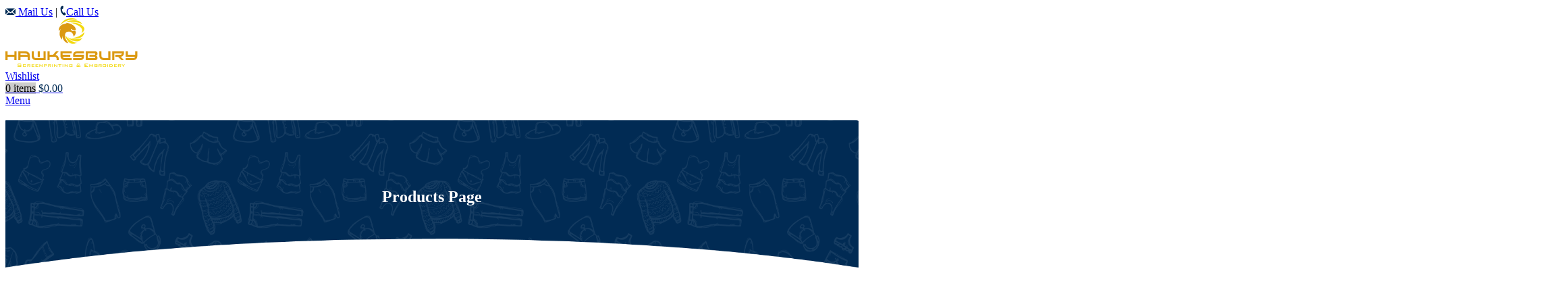

--- FILE ---
content_type: text/html; charset=UTF-8
request_url: https://www.hawkesburyscreenprinting.com.au/product/eco-pen-set-jp093/
body_size: 63617
content:
<!DOCTYPE html>
<html lang="en-US">
<head>
	<meta charset="UTF-8">
	<link rel="profile" href="https://gmpg.org/xfn/11">
	<link rel="pingback" href="https://www.hawkesburyscreenprinting.com.au/xmlrpc.php">

			
		<meta name='robots' content='index, follow, max-image-preview:large, max-snippet:-1, max-video-preview:-1' />

<!-- Google Tag Manager for WordPress by gtm4wp.com -->

<!-- End Google Tag Manager for WordPress by gtm4wp.com -->

	<!-- This site is optimized with the Yoast SEO plugin v23.0 - https://yoast.com/wordpress/plugins/seo/ -->
	<title>Eco Pen Set - JP093 - Hawkesbury Screen Printing &amp; Embroidery</title>
	<meta name="description" content="Buy Eco Pen Set - JP093 - online from Hawkesbury Screen Printing &amp; Embroidery. We stock the best brands at the best prices." />
	<link rel="canonical" href="https://www.hawkesburyscreenprinting.com.au/product/eco-pen-set-jp093/" />
	<meta property="og:locale" content="en_US" />
	<meta property="og:type" content="article" />
	<meta property="og:title" content="Eco Pen Set - JP093 - Hawkesbury Screen Printing &amp; Embroidery" />
	<meta property="og:description" content="Buy Eco Pen Set - JP093 - online from Hawkesbury Screen Printing &amp; Embroidery. We stock the best brands at the best prices." />
	<meta property="og:url" content="https://www.hawkesburyscreenprinting.com.au/product/eco-pen-set-jp093/" />
	<meta property="og:site_name" content="Hawkesbury Screen Printing &amp; Embroidery" />
	<meta property="article:modified_time" content="2025-04-15T05:50:58+00:00" />
	<meta property="og:image" content="https://www.hawkesburyscreenprinting.com.au/wp-content/uploads/2023/12/JP093A__61092_zoom.jpg" />
	<meta property="og:image:width" content="1010" />
	<meta property="og:image:height" content="1010" />
	<meta property="og:image:type" content="image/jpeg" />
	<meta name="twitter:card" content="summary_large_image" />
	<meta name="twitter:label1" content="Est. reading time" />
	<meta name="twitter:data1" content="2 minutes" />
	<script data-jetpack-boost="ignore" type="application/ld+json" class="yoast-schema-graph">{"@context":"https://schema.org","@graph":[{"@type":"WebPage","@id":"https://www.hawkesburyscreenprinting.com.au/product/eco-pen-set-jp093/","url":"https://www.hawkesburyscreenprinting.com.au/product/eco-pen-set-jp093/","name":"Eco Pen Set - JP093 - Hawkesbury Screen Printing &amp; Embroidery","isPartOf":{"@id":"https://www.hawkesburyscreenprinting.com.au/#website"},"primaryImageOfPage":{"@id":"https://www.hawkesburyscreenprinting.com.au/product/eco-pen-set-jp093/#primaryimage"},"image":{"@id":"https://www.hawkesburyscreenprinting.com.au/product/eco-pen-set-jp093/#primaryimage"},"thumbnailUrl":"https://www.hawkesburyscreenprinting.com.au/wp-content/uploads/2023/12/JP093A__61092_zoom.jpg","datePublished":"2023-12-18T00:51:44+00:00","dateModified":"2025-04-15T05:50:58+00:00","description":"Buy Eco Pen Set - JP093 - online from Hawkesbury Screen Printing &amp; Embroidery. We stock the best brands at the best prices.","breadcrumb":{"@id":"https://www.hawkesburyscreenprinting.com.au/product/eco-pen-set-jp093/#breadcrumb"},"inLanguage":"en-US","potentialAction":[{"@type":"ReadAction","target":["https://www.hawkesburyscreenprinting.com.au/product/eco-pen-set-jp093/"]}]},{"@type":"ImageObject","inLanguage":"en-US","@id":"https://www.hawkesburyscreenprinting.com.au/product/eco-pen-set-jp093/#primaryimage","url":"https://www.hawkesburyscreenprinting.com.au/wp-content/uploads/2023/12/JP093A__61092_zoom.jpg","contentUrl":"https://www.hawkesburyscreenprinting.com.au/wp-content/uploads/2023/12/JP093A__61092_zoom.jpg","width":1010,"height":1010,"caption":"Eco Pen Set - JP093"},{"@type":"BreadcrumbList","@id":"https://www.hawkesburyscreenprinting.com.au/product/eco-pen-set-jp093/#breadcrumb","itemListElement":[{"@type":"ListItem","position":1,"name":"Home","item":"https://www.hawkesburyscreenprinting.com.au/"},{"@type":"ListItem","position":2,"name":"Shop","item":"https://www.hawkesburyscreenprinting.com.au/shop/"},{"@type":"ListItem","position":3,"name":"Eco Pen Set &#8211; JP093"}]},{"@type":"WebSite","@id":"https://www.hawkesburyscreenprinting.com.au/#website","url":"https://www.hawkesburyscreenprinting.com.au/","name":"Hawkesbury Screen Printing &amp; Embroidery","description":"Leading retailer for Workwear, Uniforms, Safety Gear, Promotional Items and more! Creating lasting impressions with our in house branding services.","publisher":{"@id":"https://www.hawkesburyscreenprinting.com.au/#organization"},"potentialAction":[{"@type":"SearchAction","target":{"@type":"EntryPoint","urlTemplate":"https://www.hawkesburyscreenprinting.com.au/?s={search_term_string}"},"query-input":"required name=search_term_string"}],"inLanguage":"en-US"},{"@type":"Organization","@id":"https://www.hawkesburyscreenprinting.com.au/#organization","name":"Hawkesbury Screen Printing &amp; Embroidery","url":"https://www.hawkesburyscreenprinting.com.au/","logo":{"@type":"ImageObject","inLanguage":"en-US","@id":"https://www.hawkesburyscreenprinting.com.au/#/schema/logo/image/","url":"https://www.hawkesburyscreenprinting.com.au/wp-content/uploads/2023/08/logo.png","contentUrl":"https://www.hawkesburyscreenprinting.com.au/wp-content/uploads/2023/08/logo.png","width":196,"height":73,"caption":"Hawkesbury Screen Printing &amp; Embroidery"},"image":{"@id":"https://www.hawkesburyscreenprinting.com.au/#/schema/logo/image/"}}]}</script>
	<!-- / Yoast SEO plugin. -->


<link rel='dns-prefetch' href='//stats.wp.com' />
<link rel="alternate" type="application/rss+xml" title="Hawkesbury Screen Printing &amp; Embroidery &raquo; Feed" href="https://www.hawkesburyscreenprinting.com.au/feed/" />
<link rel="alternate" type="application/rss+xml" title="Hawkesbury Screen Printing &amp; Embroidery &raquo; Comments Feed" href="https://www.hawkesburyscreenprinting.com.au/comments/feed/" />
        <style id="woo-coupon-box-custom-css" type="text/css"></style>
        <style id="woo-coupon-box-custom-input-border-radius" type="text/css"></style>
		<link rel='stylesheet' id='all-css-332b80d3a32832488b2715ec97291b0a' href='https://www.hawkesburyscreenprinting.com.au/_jb_static/??-eJylV9t2ozAM/Jt9WpVcm+ShZz8lR9gCvDXYa5vQ7NevDElKm8vW9CkR8YxlPBopWWdBmCZQEzKr21I1PiNNNcfGQWFcDQfUSmJQpsmE91lNAcGHo6YnDn9mTKAaoVtJPvsdf5YKTwwfAqvxSA40lSiOT7Vq/g/n38bxB9DnpI8qVNAZI0xdkxME+BvfoMGDKofc0XsKvj+Cr4wLwvCWd+k6JUsKUBpTagJHB0WdH3PYNtdKQI0PcuJ0+FlrTQO5eethmTW2tUBFQYIPKHKo5SmCdQpRRxgqcikQvgDTBpgnbSPyfamKwHEqzBuhUO8VL3/wnm9j8zYE0+yFNp7SGXL0SjwCXERi8WhRx48oMJafka1mJVorLAxJjC+dpUQdHu9SXyrnDNIqz6jPv8e/V9ZwpkeCvuKKBIXrV0nQKlAaPKbiO2XJZYftUAZ99DUWsM6kJdJabVCOE+nLxvgAy918sU0CzBbrVQpgvtnNN0mA5+3uujAeA7aLJMB6u5t9SZQn00HZGSd9XHog59nDIDgUr6opIWA5cqGxY6uHdfoufMdKZ8/J20ZGwd+42kxUJF6jY+TaiNeHFZjEO1p/xcmeVlNPKWt0YShnY4Lno1sWW1ndbgO3cJa/9GZwW6D3ISfzdyR4HfS31yfMDjGNqZNjsokk3MtSgWyN7xn0/ZfkRB52RvAdBhaFhynv9DNHoXS44z5fOtFZaQJTFXGDRCv/DRbPAxJFi1RcAZPOZSzngH+PEO0jEatYVjGZcxObDh+3wgks0YWmSOOMvTSa9Ju4+M+E7XtVBnTgeFBsygkyID04M7BfT5J0TOFPi01Q4TgB7jltPXhvzOU71RnY6ePbCG2yS50pKmMBQ3CK5ydKZYmFIJXHnM9jOv0VNIhKaZl9/EvyuSEveILIZovsLXioCPma9vP1crPb8aiwmq2fl4v5/QFjAK96cL/5npta1IrfSyqw1XHgWC3X28Vsdr/F35zICl4E2JE3NQ1dkh+c4vT57orNG7amM8+v+mW+ed4sl8vVcvtD5C/zfx5+RgA=' type='text/css' media='all' />
<style id='yith-wcan-shortcodes-inline-css'>
:root{
	--yith-wcan-filters_colors_titles: #434343;
	--yith-wcan-filters_colors_background: #FFFFFF;
	--yith-wcan-filters_colors_accent: #A7144C;
	--yith-wcan-filters_colors_accent_r: 167;
	--yith-wcan-filters_colors_accent_g: 20;
	--yith-wcan-filters_colors_accent_b: 76;
	--yith-wcan-color_swatches_border_radius: 100%;
	--yith-wcan-color_swatches_size: 30px;
	--yith-wcan-labels_style_background: #FFFFFF;
	--yith-wcan-labels_style_background_hover: #A7144C;
	--yith-wcan-labels_style_background_active: #A7144C;
	--yith-wcan-labels_style_text: #434343;
	--yith-wcan-labels_style_text_hover: #FFFFFF;
	--yith-wcan-labels_style_text_active: #FFFFFF;
	--yith-wcan-anchors_style_text: #434343;
	--yith-wcan-anchors_style_text_hover: #A7144C;
	--yith-wcan-anchors_style_text_active: #A7144C;
}
</style>
<style id='woo-coupon-box-basic-inline-css'>
.wcb-coupon-box span.wcb-md-close{font-size:25px;width:50px;line-height:50px;color:#020000;background:#dd9933;border-radius:20px;right:-11px;top:-11px;}.wcb-coupon-box .wcb-content-wrap .wcb-md-content{border-radius:0px;}.wcb-coupon-box .wcb-md-content .wcb-modal-header{background-color:#ffffff;color:#ffffff;font-size:30px;line-height:30px;padding-top:px;padding-bottom:px;}.wcb-coupon-box .wcb-md-content .wcb-modal-body{background-color:#ffffff;color:#0a0a0a;background-image:url(https://www.hawkesburyscreenprinting.com.au/wp-content/uploads/2024/03/neww22-1.jpg);background-repeat:no-repeat;background-size:contain;background-position:100%;}.wcb-coupon-box .wcb-md-content .wcb-modal-body .wcb-coupon-message{color:;font-size:22px;text-align:left}.wcb-coupon-box .wcb-newsletter input.wcb-email{border-radius:0px;}.wcb-coupon-box .wcb-modal-body .wcb-coupon-box-newsletter .wcb-newsletter-form input{margin-right:0px;}.wcb-coupon-box .wcb-newsletter span.wcb-button{color:#ffffff;background-color:#56b6d8;border-radius:0px;}.wcb-md-overlay { background:rgba(29, 29, 29, 0.8); }.wcb-coupon-box .wcb-sharing-container .wcb-list-socials .wcb-social-icon{font-size:50px;line-height:50px;}.wcb-coupon-box .wcb-sharing-container .wcb-list-socials .wcb-facebook-follow .wcb-social-icon { color:#3b579d; }.wcb-coupon-box .wcb-sharing-container .wcb-list-socials .wcb-twitter-follow .wcb-social-icon { color:#3CF; }.wcb-coupon-box .wcb-sharing-container .wcb-list-socials .wcb-pinterest-follow .wcb-social-icon { color:#BD081C; }.wcb-coupon-box .wcb-sharing-container .wcb-list-socials .wcb-instagram-follow .wcb-social-icon { color:#6a453b; }.wcb-coupon-box .wcb-sharing-container .wcb-list-socials .wcb-dribbble-follow .wcb-social-icon { color:#F26798; }.wcb-coupon-box .wcb-sharing-container .wcb-list-socials .wcb-tumblr-follow .wcb-social-icon { color:#32506d; }.wcb-coupon-box .wcb-sharing-container .wcb-list-socials .wcb-google-follow .wcb-social-icon { color:#DC4A38; }.wcb-coupon-box .wcb-sharing-container .wcb-list-socials .wcb-vkontakte-follow .wcb-social-icon { color:#45668e; }.wcb-coupon-box .wcb-sharing-container .wcb-list-socials .wcb-linkedin-follow .wcb-social-icon { color:#007bb5; }.wcb-coupon-box .wcb-sharing-container .wcb-list-socials .wcb-youtube-follow .wcb-social-icon { color:#ff0000; }.wcb-coupon-box-small-icon{font-size:25px;line-height:25px;color:#ffffff;}.wcb-coupon-box-small-icon-wrap{background-color:#012b54;border-radius:9px;}.wcb-coupon-box .wcb-md-close-never-reminder-field .wcb-md-close-never-reminder{color:#c3bbbb;background-color:#eff6fa;border-radius:4px;}
</style>
<style id='safe-svg-svg-icon-style-inline-css'>
.safe-svg-cover{text-align:center}.safe-svg-cover .safe-svg-inside{display:inline-block;max-width:100%}.safe-svg-cover svg{height:100%;max-height:100%;max-width:100%;width:100%}

</style>
<style id='jetpack-sharing-buttons-style-inline-css'>
.jetpack-sharing-buttons__services-list{display:flex;flex-direction:row;flex-wrap:wrap;gap:0;list-style-type:none;margin:5px;padding:0}.jetpack-sharing-buttons__services-list.has-small-icon-size{font-size:12px}.jetpack-sharing-buttons__services-list.has-normal-icon-size{font-size:16px}.jetpack-sharing-buttons__services-list.has-large-icon-size{font-size:24px}.jetpack-sharing-buttons__services-list.has-huge-icon-size{font-size:36px}@media print{.jetpack-sharing-buttons__services-list{display:none!important}}.editor-styles-wrapper .wp-block-jetpack-sharing-buttons{gap:0;padding-inline-start:0}ul.jetpack-sharing-buttons__services-list.has-background{padding:1.25em 2.375em}
</style>
<style id='classic-theme-styles-inline-css'>
/*! This file is auto-generated */
.wp-block-button__link{color:#fff;background-color:#32373c;border-radius:9999px;box-shadow:none;text-decoration:none;padding:calc(.667em + 2px) calc(1.333em + 2px);font-size:1.125em}.wp-block-file__button{background:#32373c;color:#fff;text-decoration:none}
</style>
<style id='woocommerce-inline-inline-css'>
.woocommerce form .form-row .required { visibility: visible; }
</style>
<link rel='stylesheet' id='elementor-post-6-css' href='https://www.hawkesburyscreenprinting.com.au/wp-content/uploads/elementor/css/post-6.css?ver=1720578260' media='all' />
<link rel='stylesheet' id='google-fonts-1-css' href='https://fonts.googleapis.com/css?family=Roboto%3A100%2C100italic%2C200%2C200italic%2C300%2C300italic%2C400%2C400italic%2C500%2C500italic%2C600%2C600italic%2C700%2C700italic%2C800%2C800italic%2C900%2C900italic%7CDM+Sans%3A100%2C100italic%2C200%2C200italic%2C300%2C300italic%2C400%2C400italic%2C500%2C500italic%2C600%2C600italic%2C700%2C700italic%2C800%2C800italic%2C900%2C900italic&#038;display=swap&#038;ver=6.5.5' media='all' />
<link rel="preconnect" href="https://fonts.gstatic.com/" crossorigin>








<link rel="https://api.w.org/" href="https://www.hawkesburyscreenprinting.com.au/wp-json/" /><link rel="alternate" type="application/json" href="https://www.hawkesburyscreenprinting.com.au/wp-json/wp/v2/product/39950" /><link rel="EditURI" type="application/rsd+xml" title="RSD" href="https://www.hawkesburyscreenprinting.com.au/xmlrpc.php?rsd" />
<meta name="generator" content="WordPress 6.5.5" />
<meta name="generator" content="WooCommerce 9.0.2" />
<link rel='shortlink' href='https://www.hawkesburyscreenprinting.com.au/?p=39950' />
<link rel="alternate" type="application/json+oembed" href="https://www.hawkesburyscreenprinting.com.au/wp-json/oembed/1.0/embed?url=https%3A%2F%2Fwww.hawkesburyscreenprinting.com.au%2Fproduct%2Feco-pen-set-jp093%2F" />
<link rel="alternate" type="text/xml+oembed" href="https://www.hawkesburyscreenprinting.com.au/wp-json/oembed/1.0/embed?url=https%3A%2F%2Fwww.hawkesburyscreenprinting.com.au%2Fproduct%2Feco-pen-set-jp093%2F&#038;format=xml" />

<!-- This website runs the Product Feed PRO for WooCommerce by AdTribes.io plugin - version 13.3.4 -->
<meta name="ti-site-data" content="[base64]" />	<style>img#wpstats{display:none}</style>
		
<!-- Google Tag Manager for WordPress by gtm4wp.com -->
<!-- GTM Container placement set to off -->


<!-- End Google Tag Manager for WordPress by gtm4wp.com --><!-- Google site verification - Google Listings & Ads -->
<meta name="google-site-verification" content="ryOmA-ivj4PsnL7QoDr9JouB6dgR9f2Ou0UGxV4_Xgs" />
					<meta name="viewport" content="width=device-width, initial-scale=1.0, maximum-scale=1.0, user-scalable=no">
										<noscript><style>.woocommerce-product-gallery{ opacity: 1 !important; }</style></noscript>
	<meta name="generator" content="Elementor 3.21.5; features: e_optimized_assets_loading, e_optimized_css_loading, additional_custom_breakpoints; settings: css_print_method-external, google_font-enabled, font_display-swap">
<!-- Google tag (gtag.js) --> 
 




<!-- START Pixel Manager for WooCommerce -->

		

		
<!-- END Pixel Manager for WooCommerce -->
			<meta name="pm-dataLayer-meta" content="39950" class="wpmProductId"
				  data-id="39950">
					
		<style type="text/css">.recentcomments a{display:inline !important;padding:0 !important;margin:0 !important;}</style><link rel="icon" href="https://www.hawkesburyscreenprinting.com.au/wp-content/uploads/2024/05/fav-icon-5.png" sizes="32x32" />
<link rel="icon" href="https://www.hawkesburyscreenprinting.com.au/wp-content/uploads/2024/05/fav-icon-5.png" sizes="192x192" />
<link rel="apple-touch-icon" href="https://www.hawkesburyscreenprinting.com.au/wp-content/uploads/2024/05/fav-icon-5.png" />
<meta name="msapplication-TileImage" content="https://www.hawkesburyscreenprinting.com.au/wp-content/uploads/2024/05/fav-icon-5.png" />
		<style type="text/css" id="wp-custom-css">
			/* single product page size chatr CSS  */

/* .value.cell.with-swatches.col-md-8.col-lg-9.multiple {
    margin-left: 14px !important;
    margin-bottom: -20px !important;
} */
/* single product page size chatr CSS  */
.woocommerce-checkout p.woocommerce-invalid-required-field input,.woocommerce-checkout p.woocommerce-invalid-phone input {
        border:1px solid red;
         }
span.meta-custom-error {color: red;
            font-size: 12px;
        }
.wd-header-cart.wd-design-4 .wd-cart-number {
   	background-color: #CCCCCC !important;
color: #000 !important;}
/* .mobile-nav.wd-side-hidden.wd-left.wd-opened {
    z-index: 99999 !important;
    height: 100% !important;
	overflow: auto;
	max-height:auto;
} */

.single-product .social-form-circle .wd-social-icon {
   border: 1px solid #d9d9d9;
    margin: 3px !important;
}
.single-product .wd-social-icons {
       padding-top: 16px;
}
.single-product .enq-button{
	display:none;
}

.single-product .file-button{
	display:none;
}

.discount-table.col-md-7 {
    font-size: 10px;
}
.custom-file-input {
  color: transparent;
}
.custom-file-input::-webkit-file-upload-button {
  visibility: hidden;
}
.custom-file-input::before {
    content: 'Add Logo';
    color: white;
    display: inline-block;
    background-color: #012b54;
	border: 1px solid #012b54;
    border-radius: 0px;
    padding: 7px 21px;
    cursor: pointer;
    font-weight: 700;
    font-size: 15px;
	width: 160px;
	text-align: center;
}
.custom-file-input:hover::before{
	  background-color: transparent;
	color: #012b54;
}
.wau_wrapper_div {
    padding: 5px 0px !important;
}
.custom-file-input:active {
  outline: 0;
}
.custom-file-input:active::before {
  background: -webkit-linear-gradient(top, #e3e3e3, #f9f9f9); 
}

.single-product h2.single-title {
    text-align: center;
    color: #fff;
    background: url(https://www.hawkesburyscreenprinting.com.au/wp-content/uploads/2023/08/title-bg.png);
    padding-top: 100px;
    padding-bottom: 160px;
    background-repeat: no-repeat;
	background-size: contain;
}

.single-product h1.product_title.entry-title.wd-entities-title {
    font-weight: 500 !important;
    font-size: 30px !important;
	color: #000;
}

.single-product .single_add_to_cart_button {
    background-color: #012b54;
    font-family: calibri;
	border-radius: 0px;
	font-size: 15px !important;
	width: 155px;
}

.single-product :is(.btn,.button,button,[type="submit"],[type="button"]) {
    padding: 5px 21px;
	font-size: 15px;
}

button#wd-add-to-cart {
    padding: 5px 30px;
    font-size: 15px;
    text-transform: capitalize !important;
    background-color: #012B54;
}

strong.disc-head1 {
    background-color: #012b54;
    font-size: 15px;
    color: #fff;
    padding: 10px 20px;
	  border-radius: 7px;
		margin-left: -25px;
}

table.disc-table td {
    padding: 5px 12px;
    border-bottom: none !important;
	font-size: 13px;
}

.col-md-3.get-quote {
    padding-top: 0px;
}

.col-md-3.upload-logo {
    padding-top: 80px;
}

img.disc-img {
    padding-top: 25px;
}

.wd-nav.wd-style-underline-reverse>li>a>.nav-link-text:after {
	top: -15px !important;
}

.wd-nav.wd-style-underline-reverse>li>a {
    padding-top: 15px !important;
}

li.additional_information_tab{
    background-color: #efeeee;
    padding: 0px 10px;
}
li.additional_information_tab.active{
    background-color: #fff;
    padding: 0px 10px;
}

li.description_tab{
    background-color: #efeeee;
    padding: 0px 10px;
}

li.description_tab.active{
	 background-color: #fff;
    padding: 0px 10px;
}

.single-product .wd-nav-wrapper.wd-nav-tabs-wrapper.text-center {
    text-align: left !important;
}

.single-product .wd-nav[class*="wd-style-underline"] .nav-link-text:after {
	background-color: #f5821f !important;
}

.product-tabs-wrapper {
  border-top: none !important;
	border-bottom: none !important;
}

.single-product .slider-title {
    text-align: center;
    text-transform: capitalize;
    font-size: 35px;
	margin-bottom: 80px;
}

.single-product .slider-title:before {
    left: auto !important;
    width: 150px !important;
    height: 3px !important;
    background-color: #012b54;
    text-align: center !important;
    margin-left: 40px !important;
		background-color: #012b54;
}

.wd-nav[class*="wd-style-underline"] .nav-link-text {
    text-transform: capitalize;
}

.single-product .product-grid-item{
	border: 1px solid #f9f1f1;
	border-radius: 20px;
}

.single-product .product-element-top {
    margin-bottom: 0;
    border-radius: 20px 20px 0px 0px;
}

.single-product .amount {
    color: #012b54 !important;
}

.col-md-8.email-col {
    margin-right: -30px;
}

.form-sub input.wpcf7-form-control.has-spinner.wpcf7-submit {
    background-color: red;
    color: #fff;
}
.row.form-sub {
    padding-top: 20px;
}

.email-col input.wpcf7-form-control.wpcf7-text.wpcf7-email.wpcf7-validates-as-required.wpcf7-validates-as-email {
    background-color: #bbb7b7;
}

/* about- Us page */
.abt-ic-sec:after {
content: "01" !important;
    -webkit-text-stroke: 1px #0000003b;
    color: white !important;
    font-size: 5rem;
    position: absolute;
    transform: rotate(300deg) !important;
    -webkit-transform: rotate(00deg) !important;
   
    top: 11%;
    left: 63%;
}
.abt-ic-sec1:after {
content: "02" !important;
        -webkit-text-stroke: 1px #0000003b;
    color: white !important;t;
    font-size: 5rem;
    position: absolute;
    transform: rotate(300deg) !important;
    -webkit-transform: rotate(00deg) !important;
    
    top: 11%;
    left: 63%;
}
.abt-ic-sec2:after {
content: "03" !important;
       -webkit-text-stroke: 1px #0000003b;
    color: white !important;
    font-size: 5rem;
    position: absolute;
    transform: rotate(300deg) !important;
    -webkit-transform: rotate(00deg) !important;
    
    top: 11%;
    left: 63%;
}
.abt-ic-sec3:after {
content: "04" !important;
        -webkit-text-stroke: 1px #0000003b;
    color: white !important;
    font-size: 5rem;
    position: absolute;
    transform: rotate(300deg) !important;
    -webkit-transform: rotate(00deg) !important;
    
    top: 11%;
    left: 63%;
}

.why-dot {
	color:red;
}

/* .why-ch-sec .elementor-icon i {
    background-color: #ededed4d;
    width: 100px;
    height: 100px;
    padding: 25px;
}

.abt-testi .elementor-swiper-button.elementor-swiper-button-next {
    margin-top: 100px;
    margin-right: 20px;
    border: 1px solid;
    width: 40px;
    height: 40px;
}

.abt-testi  .elementor-swiper-button.elementor-swiper-button-prev {
    margin-left: 650px;
    margin-top: 100px;
    border: 1px solid;
    width: 40px;
    height: 40px;
} */

.page-id-4400 .hb-footer-subcribe{
	margin:-110px 0px -80px 0px !important;
}
/* .abt-testi  i.eicon-chevron-right {
    margin: 9px;
} */

/* .abt-testi  i.eicon-chevron-left {
    margin: 8px;
} */
/* end */
#section1 {
  word-wrap: break-word;
}
.moretext {
  display: none;
}


/* Home style start */
.wcb-coupon-box-small-icon-position-bottom-left {
    bottom: 45px;
    left: 0px;
}
.hb-about-sec p{
	text-align: justify;
}
.hb-featured-sec .star-rating{
	text-align: left !important;
}
.hb-featured-sec .wd-hover-icons .product-wrapper .wrapp-buttons{
	bottom: -10px;
	
}

/* Home style end */

/* New style start */
.wc-block-components-notice-banner.is-info{
	display: flex;
	padding: 10px !important;
	vertical-align: middle;
	align-items: center;
}
.woocommerce-cart .hb-footer-subcribe{
	display: none;
}
	.wd-shop-tools .woocommerce-ordering.wd-style-underline select {
    max-width: 207px;
}
.whb-general-header.whb-flex-flex-middle .searchform.wd-style-with-bg .searchsubmit span{
	display: block;
}
th.product-remove {
    font-size: 16px;
}
.wd-header-wishlist .wd-tools-icon .wd-tools-count{
	top: 11px !important;
    inset-inline-end: -8px !important;
}
.woocommerce-Reviews .comment-form-rating a{
	font-size: 0px;
}
.privacy-text-sec a{
	word-wrap: break-word;
    word-break: break-all;
    white-space: normal;
	display: inline;
}
    
/* New style end */
@media only screen and (max-width: 1024px){
	.product-grid-item .wd-quick-view-icon{
		display: block !important;
	}
	.elementor-16891 .elementor-element.elementor-element-b6f33b6{
		background-image: unset !important;
	}
	
}
@media (max-width: 768px){
	.woocommerce-ordering.wd-ordering-mb-icon select option {
    color: #000;
}
}

@media only screen and (max-width: 760px){
	a.side-cal {
    font-size: 15px !important;
}
	.cont-page .elementor-field-type-html.elementor-field-group-field_19b1bfa.elementor-col-100 {
    text-align: center;
    background-color: #00000042;
    margin: 0px 0px 0px 0px !important;
    padding: 20px;
    border-radius: 15px;
}
	#elementor-popup-modal-16882 .dialog-message {  
    height: 80vh !important;
    align-items: flex-start !important;
}
}
@media only screen and (max-width: 700px){
	.wcb-coupon-box .wcb-md-content .wcb-modal-body{
		background-image: url(https://www.hawkesburyscreenprinting.com.au/wp-content/uploads/2024/02/mobile-popup.png);
/* 		height: 690px; */
		background-size:cover;
	}
	.wcb-md-modal {
    max-width: 430px !important;
    min-width: 320px;
}
	.wcb-coupon-box .wcb-modal-body .wcb-coupon-box-newsletter .wcb-newsletter-form{
	margin-top: 50px;
		
	}
	.wcb-coupon-box .wcb-modal-body .wcb-coupon-box-newsletter .wcb-newsletter-form input{
	width: 100% !important;
}
	.wcb-coupon-box-newsletter{
		width: 81%;
	}
	.wcb-coupon-box .wcb-md-content .wcb-modal-body .wcb-coupon-message{
		width: 88% !important;
        bottom: 56% !important;
	}
    .wcb-coupon-box .wcb-md-content .wcb-modal-header{
        display: none;
    }
	.wcb-coupon-box .wcb-footer-text-after-subscribe {
    text-align: left !important;
    color: #fff !important;
    position: absolute;
    bottom: -110px;
}
}
@media only screen and (max-width: 470px){

    .wcb-coupon-box .wcb-md-content .wcb-modal-body {
        height: 610px;
    }
}
@media only screen and (max-width: 400px) {
    .wcb-coupon-box .wcb-md-content .wcb-modal-body {
        height: 550px;
    }
}


/* Get a Quotes page start */

.cont-page .elementor-field-type-html.elementor-field-group.elementor-column.elementor-field-group-field_ca0c906.elementor-col-100 {
    text-align: center;
    padding: 5px;
	color:#000;
}
.cont-page .elementor-field-group-field_ca0c906 a{
	color:#000 !important;
}
.cont-page .elementor-field-group-field_19b1bfa {
    text-align: center;
}
.cont-page .elementor-field-group-field_19b1bfa.elementor-col-100 {
    text-align: center;
    background-color: #00000042;
    margin: 0px 50px 0px 50px !important;
    padding: 20px;
    border-radius: 15px;
}
.elementor-field-group-field_19b1bfa. a{
	color:#000 !important;
}

.cont-page .elementor-column.elementor-field-group-field_e34470e.elementor-col-100 {
    text-align: center;
    padding: 20px;
}
.elementor-column.elementor-field-group-field_e34470e a{
	color:#000 !important;
}
.cont-page .elementor-field-group .elementor-select-wrapper{
   display: block !important;
}
.cont-page .elementor-select-wrapper .select-caret-down-wrapper i {
    font-size: 0px !important;
}
.cont-page .elementor-select-wrapper .select-caret-down-wrapper{
	top: 49% !important;
}
/* Get a Quotes page end */

/* popup */
.popup {
    display: none;
    position: fixed;
    top: 50%;
    left: 50%;
    transform: translate(-50%, -50%);
    width: 80%;
    height: 80%;
    background-color: white;
    box-shadow: 0px 0px 10px rgba(0, 0, 0, 0.5);
    z-index: 9999;
    overflow: auto;
}

ul#menu-mani-header-menu li:nth-child(3) ul.wd-sub-menu li:nth-child(4) ul.sub-sub-menu.wd-dropdown {
    columns: 1;
    width: 200px;
	  display: grid !important;
}


		</style>
		<style>
		
		</style>
	<!-- Google Tag Manager -->

<!-- End Google Tag Manager -->

<meta name="google-site-verification" content="dMPtV7CsAo1ccTFu_8UC8EhUF4uVpXXjcdtI2R2q9i0" />

<script data-jetpack-boost="ignore" type="application/ld+json">
{ "@context": "https://schema.org",
"@type": "Organization",
"name": "Hawkesbury Screen Printing & Embroidery",
"legalName" : "Hawkesbury Screen Printing & Embroidery",
"url": "https://www.hawkesburyscreenprinting.com.au/",
"logo": "https://www.hawkesburyscreenprinting.com.au/wp-content/uploads/2023/08/logo.png",
"image": "https://www.hawkesburyscreenprinting.com.au/wp-content/uploads/elementor/thumbs/hb-about-qjg244px66lkqigjjuqnhpq2uirhnrxd76iqc8bl40.png",
"description": "With more than 25 years' experience in the industry, Hawkesbury Screen Printing has been a steadfast provider of high-quality apparel to school kids, sports teams, and hardworking individuals within the Hawkesbury community and across New South Wales. Our expertise lies in the art of Hawkesbury screen printing, where we marry creativity with craftsmanship to bring your vision to life.",
"aggregateRating":{
"@type":"AggregateRating",
"ratingValue":"5/5",
"reviewCount":"18"},
"address": {
"@type": "PostalAddress",
"streetAddress": "2/58 Bells Line of Rd",
"addressLocality": "North Richmond",
"addressRegion": "NSW",
"postalCode": "2754",
"addressCountry": "Australia"
},
"contactPoint":[{
"@type":"ContactPoint",
"telephone":"0245711151",
"email": "sales@hawkesburyscreenprinting.com.au",
"contactType":"customer support",
"areaServed":["Australia"],
"availableLanguage":["English"]}]
}
</script>
 
	
<script data-jetpack-boost="ignore" type="application/ld+json">
{
"@context": "https://schema.org",
"@type": "LocalBusiness",
"name": "Hawkesbury Screen Printing & Embroidery",
"telephone": "0245711151",
"url": "https://www.hawkesburyscreenprinting.com.au/",
"logo": "https://www.hawkesburyscreenprinting.com.au/wp-content/uploads/2023/08/logo.png",
"image": "https://www.hawkesburyscreenprinting.com.au/wp-content/uploads/elementor/thumbs/hb-about-qjg244px66lkqigjjuqnhpq2uirhnrxd76iqc8bl40.png",
"description": "Hawkesbury Screen Printing, with over 25 years of experience, has established itself as a reliable provider of high-quality apparel for school children, sports teams, and dedicated individuals in the Hawkesbury community and throughout New South Wales. Specializing in the art of screen printing, the company blends creativity with craftsmanship to fulfill customer visions, producing not just clothing but a sense of belonging through school spirit wear, sports uniforms, and professional attire. Their expertise encompasses a wide variety of garments, enhanced by their screen printing and embroidery services.",
"aggregateRating":{
"@type":"AggregateRating",
"ratingValue":"5/5",
"reviewCount":"18"},
"address": {
"@type": "PostalAddress",
"streetAddress": "2/58 Bells Line of Rd",
"addressLocality": "North Richmond",
"addressRegion": "NSW",
"postalCode": "2754",
"addressCountry": "Australia"
},
"geo":{
"@type":"GeoCoordinates",
"latitude":"-33.5789243",
"longitude":"150.5958231"},
"pricerange": "A$",
"openingHours": "Mon - Fri :9:00 AM – 5:00 PM",
"contactPoint":[{
"@type":"ContactPoint",
"telephone":"0245711151",
"email": "sales@hawkesburyscreenprinting.com.au",
"contactType":"customer support",
"areaServed":["Australia"],
"availableLanguage":["English"]}]
}
</script>
</head>

<body class="product-template-default single single-product postid-39950 wp-custom-logo theme-woodmart woocommerce woocommerce-page woocommerce-no-js yith-wcan-free wrapper-custom  woodmart-product-design-default categories-accordion-on woodmart-archive-shop woodmart-ajax-shop-on offcanvas-sidebar-mobile offcanvas-sidebar-tablet sticky-toolbar-on elementor-default elementor-kit-6">
				
	
	<div class="website-wrapper">
									<header class="whb-header whb-header_153799 whb-scroll-slide whb-sticky-real whb-hide-on-scroll">
								<link rel="stylesheet" id="wd-header-base-css" href="https://www.hawkesburyscreenprinting.com.au/wp-content/themes/woodmart/css/parts/header-base.min.css?ver=7.2.4" type="text/css" media="all" /> 						<link rel="stylesheet" id="wd-mod-tools-css" href="https://www.hawkesburyscreenprinting.com.au/wp-content/themes/woodmart/css/parts/mod-tools.min.css?ver=7.2.4" type="text/css" media="all" /> 			<div class="whb-main-header">
	
<div class="whb-row whb-top-bar whb-sticky-row whb-with-bg whb-without-border whb-color-dark whb-flex-equal-sides">
	<div class="container">
		<div class="whb-flex-row whb-top-bar-inner">
			<div class="whb-column whb-col-mobile whb-hidden-lg">
				<link rel="stylesheet" id="wd-header-elements-base-css" href="https://www.hawkesburyscreenprinting.com.au/wp-content/themes/woodmart/css/parts/header-el-base.min.css?ver=7.2.4" type="text/css" media="all" /> 			
<div class="wd-header-text set-cont-mb-s reset-last-child "><a href="/cdn-cgi/l/email-protection#344755585147745c55435f51475641464d47574651515a44465d5a405d5a531a575b591a5541"><img src="https://www.hawkesburyscreenprinting.com.au/wp-content/uploads/2023/08/mail-icon.svg" /> Mail Us</a> | <a href="tel:0245711151"><img src="https://www.hawkesburyscreenprinting.com.au/wp-content/uploads/2023/08/phone-icon.svg" />Call Us</a></div>
</div>
		</div>
	</div>
</div>

<div class="whb-row whb-general-header whb-sticky-row whb-with-bg whb-border-fullwidth whb-color-light whb-flex-flex-middle">
	<div class="container">
		<div class="whb-flex-row whb-general-header-inner">
			<div class="whb-column whb-mobile-left whb-hidden-lg">
	<div class="site-logo">
	<a href="https://www.hawkesburyscreenprinting.com.au/" class="wd-logo wd-main-logo" rel="home">
		<img width="196" height="73" src="https://www.hawkesburyscreenprinting.com.au/wp-content/uploads/2023/08/logo.png" class="attachment-full size-full" alt="Hawkesbury Screen Printing &amp; Embroidery Logo" style="max-width:200px;" decoding="async" srcset="https://www.hawkesburyscreenprinting.com.au/wp-content/uploads/2023/08/logo.png 196w, https://www.hawkesburyscreenprinting.com.au/wp-content/uploads/2023/08/logo-150x56.png 150w" sizes="(max-width: 196px) 100vw, 196px" />	</a>
	</div>
</div>
<div class="whb-column whb-mobile-center whb-hidden-lg whb-empty-column">
	</div>
<div class="whb-column whb-mobile-right whb-hidden-lg">
	
<div class="wd-header-wishlist wd-tools-element wd-style-icon wd-design-2 whb-u5957fw0rbtpmg8tgtgp" title="My Wishlist">
	<a href="https://www.hawkesburyscreenprinting.com.au/wishlist/">
		
			<span class="wd-tools-icon">
				
							</span>

			<span class="wd-tools-text">
				Wishlist			</span>

			</a>
</div>
			<link rel="stylesheet" id="wd-header-cart-css" href="https://www.hawkesburyscreenprinting.com.au/wp-content/themes/woodmart/css/parts/header-el-cart.min.css?ver=7.2.4" type="text/css" media="all" /> 						<link rel="stylesheet" id="wd-widget-shopping-cart-css" href="https://www.hawkesburyscreenprinting.com.au/wp-content/themes/woodmart/css/parts/woo-widget-shopping-cart.min.css?ver=7.2.4" type="text/css" media="all" /> 			
<div class="wd-header-cart wd-tools-element wd-design-4 wd-style-icon whb-y4gxsy37ckzy5ifxjvbf">
	<a href="https://www.hawkesburyscreenprinting.com.au/cart/" title="Shopping cart">
		
			<span class="wd-tools-icon">
															<span class="wd-cart-number wd-tools-count">0 <span>items</span></span>
									</span>
			<span class="wd-tools-text">
				
										<span class="wd-cart-subtotal"><span class="woocommerce-Price-amount amount"><bdi><span class="woocommerce-Price-currencySymbol">&#36;</span>0.00</bdi></span></span>
					</span>

			</a>
	</div>
<div class="wd-tools-element wd-header-mobile-nav wd-style-text wd-design-1 whb-g1k0m1tib7raxrwkm1t3">
	<a href="#" rel="nofollow" aria-label="Open mobile menu">
		
		<span class="wd-tools-icon">
					</span>

		<span class="wd-tools-text">Menu</span>

			</a>
</div><!--END wd-header-mobile-nav--></div>
		</div>
	</div>
</div>

<div class="whb-row whb-header-bottom whb-sticky-row whb-without-bg whb-border-fullwidth whb-color-dark whb-flex-flex-middle whb-hidden-mobile">
	<div class="container">
		<div class="whb-flex-row whb-header-bottom-inner">
			<div class="whb-column whb-col-mobile whb-hidden-lg whb-empty-column">
	</div>
		</div>
	</div>
</div>
</div>
				</header>
			
								<div class="main-page-wrapper">
		
					<link rel="stylesheet" id="wd-page-title-css" href="https://www.hawkesburyscreenprinting.com.au/wp-content/themes/woodmart/css/parts/page-title.min.css?ver=7.2.4" type="text/css" media="all" /> 			
		<!-- MAIN CONTENT AREA -->
				<div class="container-fluid">
			<div class="row content-layout-wrapper align-items-start">
				
	<div class="site-content shop-content-area col-12 breadcrumbs-location-summary wd-builder-off" role="main">
	
					<link rel="stylesheet" id="wd-woo-single-prod-predefined-css" href="https://www.hawkesburyscreenprinting.com.au/wp-content/themes/woodmart/css/parts/woo-single-prod-predefined.min.css?ver=7.2.4" type="text/css" media="all" /> 						<link rel="stylesheet" id="wd-woo-single-prod-and-quick-view-predefined-css" href="https://www.hawkesburyscreenprinting.com.au/wp-content/themes/woodmart/css/parts/woo-single-prod-and-quick-view-predefined.min.css?ver=7.2.4" type="text/css" media="all" /> 						<link rel="stylesheet" id="wd-woo-single-prod-el-tabs-predefined-css" href="https://www.hawkesburyscreenprinting.com.au/wp-content/themes/woodmart/css/parts/woo-single-prod-el-tabs-predefined.min.css?ver=7.2.4" type="text/css" media="all" /> 						<link rel="stylesheet" id="wd-woo-single-prod-opt-base-css" href="https://www.hawkesburyscreenprinting.com.au/wp-content/themes/woodmart/css/parts/woo-single-prod-opt-base.min.css?ver=7.2.4" type="text/css" media="all" /> 			
<section>
	<div class="page-title  page-title-default title-size-default title-design-centered color-scheme-light" style="" bis_skin_checked="1">
					<div class="container" bis_skin_checked="1">
																					<h2 class="single-title">Products Page</h2>

															
																		</div>
				</div>
	<!-- <h2 class="single-title">Products Page</h2> -->
</section> 
<div class="container">
	</div>


<div id="product-39950" class="single-product-page single-product-content product-design-default tabs-location-standard tabs-type-tabs meta-location-hide reviews-location-separate product-full-width product-no-bg product type-product post-39950 status-publish first instock product_cat-custom-pens product_cat-ecopens product_cat-pencils product_cat-promotional product_cat-schoolwear has-post-thumbnail taxable shipping-taxable purchasable product-type-simple">

	<div class="container-fluid">

		<div class="woocommerce-notices-wrapper"></div>
		<div class="row product-image-summary-wrap">
			<div class="product-image-summary col-lg-12 col-12 col-md-12">
				<div class="row product-image-summary-inner">
					<div class="col-lg-6 col-12 col-md-6 product-images hb-product-images" >
						<div class="product-images-inner">
										<link rel="stylesheet" id="wd-woo-single-prod-el-gallery-css" href="https://www.hawkesburyscreenprinting.com.au/wp-content/themes/woodmart/css/parts/woo-single-prod-el-gallery.min.css?ver=7.2.4" type="text/css" media="all" /> 						<link rel="stylesheet" id="wd-owl-carousel-css" href="https://www.hawkesburyscreenprinting.com.au/wp-content/themes/woodmart/css/parts/lib-owl-carousel.min.css?ver=7.2.4" type="text/css" media="all" /> 			<div class="woocommerce-product-gallery woocommerce-product-gallery--with-images woocommerce-product-gallery--columns-4 images  images row thumbs-position-bottom image-action-zoom" style="opacity: 0; transition: opacity .25s ease-in-out;">
	
	<div class="col-12">
		
		<figure class="woocommerce-product-gallery__wrapper owl-items-lg-1 owl-items-md-1 owl-items-sm-1 owl-items-xs-1 owl-carousel wd-owl" data-hide_pagination_control="yes">
			<div class="product-image-wrap"><figure data-thumb="https://www.hawkesburyscreenprinting.com.au/wp-content/uploads/2023/12/JP093A__61092_zoom-150x150.jpg" class="woocommerce-product-gallery__image"><a data-elementor-open-lightbox="no" href="https://www.hawkesburyscreenprinting.com.au/wp-content/uploads/2023/12/JP093A__61092_zoom.jpg"><img fetchpriority="high" width="700" height="700" src="https://www.hawkesburyscreenprinting.com.au/wp-content/themes/woodmart/images/lazy.png" class="wp-post-image imagify-no-webp wd-lazy-load wd-lazy-fade wp-post-image" alt="Eco Pen Set - JP093" title="Eco Pen Set - JP093" data-caption="" data-src="https://www.hawkesburyscreenprinting.com.au/wp-content/uploads/2023/12/JP093A__61092_zoom.jpg" data-large_image="https://www.hawkesburyscreenprinting.com.au/wp-content/uploads/2023/12/JP093A__61092_zoom.jpg" data-large_image_width="1010" data-large_image_height="1010" decoding="async" srcset="" sizes="(max-width: 700px) 100vw, 700px" data-wood-src="https://www.hawkesburyscreenprinting.com.au/wp-content/uploads/2023/12/JP093A__61092_zoom-700x700.jpg" data-srcset="https://www.hawkesburyscreenprinting.com.au/wp-content/uploads/2023/12/JP093A__61092_zoom-700x700.jpg 700w, https://www.hawkesburyscreenprinting.com.au/wp-content/uploads/2023/12/JP093A__61092_zoom-300x300.jpg 300w, https://www.hawkesburyscreenprinting.com.au/wp-content/uploads/2023/12/JP093A__61092_zoom-800x800.jpg 800w, https://www.hawkesburyscreenprinting.com.au/wp-content/uploads/2023/12/JP093A__61092_zoom-150x150.jpg 150w, https://www.hawkesburyscreenprinting.com.au/wp-content/uploads/2023/12/JP093A__61092_zoom-768x768.jpg 768w, https://www.hawkesburyscreenprinting.com.au/wp-content/uploads/2023/12/JP093A__61092_zoom-860x860.jpg 860w, https://www.hawkesburyscreenprinting.com.au/wp-content/uploads/2023/12/JP093A__61092_zoom-430x430.jpg 430w, https://www.hawkesburyscreenprinting.com.au/wp-content/uploads/2023/12/JP093A__61092_zoom.jpg 1010w" /></a></figure></div>
					</figure>

					<div class="product-additional-galleries">
					<link rel="stylesheet" id="wd-photoswipe-css" href="https://www.hawkesburyscreenprinting.com.au/wp-content/themes/woodmart/css/parts/lib-photoswipe.min.css?ver=7.2.4" type="text/css" media="all" /> 						<div class="wd-show-product-gallery-wrap wd-action-btn wd-style-icon-bg-text wd-gallery-btn"><a href="#" rel="nofollow" class="woodmart-show-product-gallery"><span>Click to enlarge</span></a></div>
					</div>
			</div>

					<div class="col-12">
			<div class="thumbnails owl-carousel wd-owl owl-items-lg-4 owl-items-md-4 owl-items-sm-4 owl-items-xs-3" data-desktop="4" data-tablet="4" data-mobile="3">
							</div>
		</div>
	</div>
						</div>
					</div>
										<div class="col-lg-6 col-12 col-md-6 text-left summary entry-summary hb-entry-summary">
						<div class="summary-inner set-mb-l reset-last-child">
							
							<p class="product-sku">Product Code: <strong>JP093</strong></p>
<h1 class="product_title entry-title wd-entities-title">
	
	Eco Pen Set &#8211; JP093
	</h1>
<p class="price"><span class="woocommerce-Price-amount amount"><bdi><span class="woocommerce-Price-currencySymbol">&#36;</span>0.00</bdi></span></p>
<div id="payment-method-message"></div>    
    					
	
	<form class="cart" action="https://www.hawkesburyscreenprinting.com.au/product/eco-pen-set-jp093/" method="post" enctype='multipart/form-data'>
		
		
<div class="quantity">
	
			<input type="button" value="-" class="minus" />
	
	<label class="screen-reader-text" for="quantity_6979fa4283204">Eco Pen Set - JP093 quantity</label>
	<input
		type="number"
				id="quantity_6979fa4283204"
		class="input-text qty text"
		value="1"
		title="Qty"
		min="1"
		max="100000"
		name="quantity"

					step="1"
			placeholder=""
			inputmode="numeric"
			autocomplete="off"
			>

			<input type="button" value="+" class="plus" />
	
	</div>
<input type="hidden" name="simvar" value="simple" id="product_type"/>
		<button type="submit" name="add-to-cart" value="39950" class="single_add_to_cart_button button alt">Add to cart</button>

		<input type="hidden" name="gtm4wp_product_data" value="{&quot;internal_id&quot;:39950,&quot;item_id&quot;:39950,&quot;item_name&quot;:&quot;Eco Pen Set - JP093&quot;,&quot;sku&quot;:&quot;JP093&quot;,&quot;price&quot;:0,&quot;stocklevel&quot;:null,&quot;stockstatus&quot;:&quot;instock&quot;,&quot;google_business_vertical&quot;:&quot;retail&quot;,&quot;item_category&quot;:&quot;Promotional&quot;,&quot;item_category2&quot;:&quot;Custom Pens&quot;,&quot;id&quot;:39950}" />
<div id="enquiry" class="pe-enq-wrapper simple-getquote" bis_skin_checked="1">

        <a href="#get-decoration-quote" class="add-decoration-button elementor-button">Get Decoration Quote</a>

       <input type="button" name="contact" value="Add Decoration" class="contact pe-show-enq-modal wpi-button single_add_to_cart_button button alt" style="display:none;">

      </div>	</form>

	<div class="ppc-button-wrapper"><div id="ppc-button-ppcp-gateway"></div></div>
						<div class="wd-compare-btn product-compare-button wd-action-btn wd-style-text wd-compare-icon">
			<a href="https://www.hawkesburyscreenprinting.com.au/product/eco-pen-set-jp093/" data-id="39950" rel="nofollow" data-added-text="Compare products">
				<span>Compare</span>
			</a>
		</div>
					<div class="wd-wishlist-btn wd-action-btn wd-style-text wd-wishlist-icon">
				<a class="" href="https://www.hawkesburyscreenprinting.com.au/wishlist/" data-key="603ddc9d1a" data-product-id="39950" rel="nofollow" data-added-text="Browse Wishlist">
					<span>Add to wishlist</span>
				</a>
			</div>
					<link rel="stylesheet" id="wd-social-icons-css" href="https://www.hawkesburyscreenprinting.com.au/wp-content/themes/woodmart/css/parts/el-social-icons.min.css?ver=7.2.4" type="text/css" media="all" /> 			
			<div class="wd-social-icons icons-design-default icons-size-small color-scheme-dark social-share social-form-circle product-share wd-layout-inline text-left">

									<span class="wd-label share-title">Share:</span>
				
									<a rel="noopener noreferrer nofollow" href="https://www.facebook.com/sharer/sharer.php?u=https://www.hawkesburyscreenprinting.com.au/product/eco-pen-set-jp093/" target="_blank" class=" wd-social-icon social-facebook" aria-label="Facebook social link">
						<span class="wd-icon"></span>
											</a>
				
									<a rel="noopener noreferrer nofollow" href="https://twitter.com/share?url=https://www.hawkesburyscreenprinting.com.au/product/eco-pen-set-jp093/" target="_blank" class=" wd-social-icon social-twitter" aria-label="Twitter social link">
						<span class="wd-icon"></span>
											</a>
				
				
				
				
									<a rel="noopener noreferrer nofollow" href="https://pinterest.com/pin/create/button/?url=https://www.hawkesburyscreenprinting.com.au/product/eco-pen-set-jp093/&media=https://www.hawkesburyscreenprinting.com.au/wp-content/uploads/2023/12/JP093A__61092_zoom.jpg&description=Eco+Pen+Set+%26%238211%3B+JP093" target="_blank" class=" wd-social-icon social-pinterest" aria-label="Pinterest social link">
						<span class="wd-icon"></span>
											</a>
				
				
									<a rel="noopener noreferrer nofollow" href="https://www.linkedin.com/shareArticle?mini=true&url=https://www.hawkesburyscreenprinting.com.au/product/eco-pen-set-jp093/" target="_blank" class=" wd-social-icon social-linkedin" aria-label="Linkedin social link">
						<span class="wd-icon"></span>
											</a>
				
				
				
				
				
				
				
				
				
				
								
								
				
									<a rel="noopener noreferrer nofollow" href="https://telegram.me/share/url?url=https://www.hawkesburyscreenprinting.com.au/product/eco-pen-set-jp093/" target="_blank" class=" wd-social-icon social-tg" aria-label="Telegram social link">
						<span class="wd-icon"></span>
											</a>
								
				
			</div>

					<link rel="stylesheet" id="elementor-post-17428-css" href="https://www.hawkesburyscreenprinting.com.au/wp-content/uploads/elementor/css/post-17428.css?ver=1720578342" type="text/css" media="all">
					<div data-elementor-type="wp-post" data-elementor-id="17428" class="elementor elementor-17428" data-elementor-post-type="cms_block">
						<section class="wd-negative-gap elementor-section elementor-top-section elementor-element elementor-element-696253d elementor-section-boxed elementor-section-height-default elementor-section-height-default wd-section-disabled" data-id="696253d" data-element_type="section">
						<div class="elementor-container elementor-column-gap-default">
					<div class="elementor-column elementor-col-66 elementor-top-column elementor-element elementor-element-a55b3ab" data-id="a55b3ab" data-element_type="column">
			<div class="elementor-widget-wrap elementor-element-populated">
						<section class="wd-negative-gap elementor-section elementor-inner-section elementor-element elementor-element-0110e78 elementor-section-content-middle elementor-section-boxed elementor-section-height-default elementor-section-height-default wd-section-disabled" data-id="0110e78" data-element_type="section">
						<div class="elementor-container elementor-column-gap-default">
					<div class="elementor-column elementor-col-50 elementor-inner-column elementor-element elementor-element-7b87d3a" data-id="7b87d3a" data-element_type="column">
			<div class="elementor-widget-wrap elementor-element-populated">
						<div class="elementor-element elementor-element-bc00c4f elementor-widget__width-inherit elementor-widget-tablet__width-initial elementor-widget-mobile__width-inherit elementor-widget elementor-widget-image" data-id="bc00c4f" data-element_type="widget" data-widget_type="image.default">
				<div class="elementor-widget-container">
			<style>/*! elementor - v3.21.0 - 08-05-2024 */
.elementor-widget-image{text-align:center}.elementor-widget-image a{display:inline-block}.elementor-widget-image a img[src$=".svg"]{width:48px}.elementor-widget-image img{vertical-align:middle;display:inline-block}</style>										<picture class="attachment-full size-full wp-image-17427 wd-lazy-load wd-lazy-fade" data-wood-src="https://www.hawkesburyscreenprinting.com.au/wp-content/uploads/2023/09/warning.png">
<source type="image/webp" srcset="https://www.hawkesburyscreenprinting.com.au/wp-content/themes/woodmart/images/lazy.png.webp"/>
<img width="128" height="128" src="https://www.hawkesburyscreenprinting.com.au/wp-content/themes/woodmart/images/lazy.png" alt="warning" data-wood-src="https://www.hawkesburyscreenprinting.com.au/wp-content/uploads/2023/09/warning.png" srcset=""/>
</picture>
													</div>
				</div>
					</div>
		</div>
				<div class="elementor-column elementor-col-50 elementor-inner-column elementor-element elementor-element-e674477" data-id="e674477" data-element_type="column">
			<div class="elementor-widget-wrap elementor-element-populated">
						<div class="elementor-element elementor-element-3425ab2 elementor-widget elementor-widget-wd_text_block" data-id="3425ab2" data-element_type="widget" data-widget_type="wd_text_block.default">
				<div class="elementor-widget-container">
						<link rel="stylesheet" id="wd-text-block-css" href="https://www.hawkesburyscreenprinting.com.au/wp-content/themes/woodmart/css/parts/el-text-block.min.css?ver=7.2.4" type="text/css" media="all" /> 					<div class="wd-text-block reset-last-child text-left">
			
			NOTICE:It is in our best interest that you receive the correct sizing on your order. Every brand we supply will have unique sizing specifications for their products. Please use the size chart as provided on this product page below before ordering.
					</div>
				</div>
				</div>
					</div>
		</div>
					</div>
		</section>
					</div>
		</div>
				<div class="elementor-column elementor-col-16 elementor-top-column elementor-element elementor-element-48dae2e" data-id="48dae2e" data-element_type="column">
			<div class="elementor-widget-wrap">
							</div>
		</div>
				<div class="elementor-column elementor-col-16 elementor-top-column elementor-element elementor-element-313c2ca" data-id="313c2ca" data-element_type="column">
			<div class="elementor-widget-wrap">
							</div>
		</div>
					</div>
		</section>
				</div>
									
								
						</div>
					</div>
				</div><!-- .summary -->
			</div>

			
		</div>

		
	</div>

			<div class="product-tabs-wrapper">
			<div class="container">
				<div class="row">
					<div class="col-12 poduct-tabs-inner">
									<link rel="stylesheet" id="wd-tabs-css" href="https://www.hawkesburyscreenprinting.com.au/wp-content/themes/woodmart/css/parts/el-tabs.min.css?ver=7.2.4" type="text/css" media="all" /> 						<link rel="stylesheet" id="wd-woo-single-prod-el-tabs-opt-layout-tabs-css" href="https://www.hawkesburyscreenprinting.com.au/wp-content/themes/woodmart/css/parts/woo-single-prod-el-tabs-opt-layout-tabs.min.css?ver=7.2.4" type="text/css" media="all" /> 						<link rel="stylesheet" id="wd-accordion-css" href="https://www.hawkesburyscreenprinting.com.au/wp-content/themes/woodmart/css/parts/el-accordion.min.css?ver=7.2.4" type="text/css" media="all" /> 			<div class="woocommerce-tabs wc-tabs-wrapper tabs-layout-tabs" data-state="first" data-layout="tabs">
					<div class="wd-nav-wrapper wd-nav-tabs-wrapper text-center">
				<ul class="wd-nav wd-nav-tabs wd-icon-pos-left tabs wc-tabs wd-style-underline-reverse" role="tablist">
																	<li class="description_tab active" id="tab-title-description"
							role="tab" aria-controls="tab-description">
							<a class="wd-nav-link" href="#tab-description">
								<span class="nav-link-text wd-tabs-title">
									Product description								</span>
							</a>
						</li>

																							<li class="additional_information_tab" id="tab-title-additional_information"
							role="tab" aria-controls="tab-additional_information">
							<a class="wd-nav-link" href="#tab-additional_information">
								<span class="nav-link-text wd-tabs-title">
									Additional information								</span>
							</a>
						</li>

															</ul>
			</div>
		
								<div class="wd-accordion-item">
				<div id="tab-item-title-description" class="wd-accordion-title wd-opener-pos-right tab-title-description wd-active" data-accordion-index="description">
					<div class="wd-accordion-title-text">
						<span>
							Product description						</span>
					</div>

					<span class="wd-accordion-opener wd-opener-style-arrow"></span>
				</div>

				<div class="entry-content woocommerce-Tabs-panel woocommerce-Tabs-panel--description wd-active panel wc-tab" id="tab-description" role="tabpanel" aria-labelledby="tab-title-description" data-accordion-index="description">
					<div class="wc-tab-inner">
													

<div class="tab-content__wrap"><strong style="color: #ff6600; font-size: 28px;">GET A CUSTOM QUOTE</strong></div>
<div>
<p>Click <strong>Get Decoration Quote </strong>button.  Fill out your details on the form, add your <strong>Quantity i</strong>n the notes section, and upload<strong> Your Logo</strong> into our logo uploader and submit your form, we will then be in touch within 24 hours with your priced quote for your approval.</p>
<p>Once we have received your order and you have approved our quotation, we will then send you an artwork proof for your approval. As soon as we receive artwork approval, we will start production. We will then send these out for delivery or for in store pick up.</p>
<p>If you would like plain &#8216;<strong>&#8216;Undecorated&#8221;</strong> &#8221; units, please add this in the notes section along with the <strong>Quantity</strong> needed on the quote form and will get back to you.</p>
<h3 class="yikes-custom-woo-tab-title yikes-custom-woo-tab-title-specifications"><span style="color: #ff6600;">Specifications:</span></h3>
<div class="tab-content__wrap">
<div class="tab-content__wrap">
<div class="m-b-sm details-box">
<div class="m-b-sm details-box">
<div class="m-b-sm details-box">
<div class="m-b-sm details-box">
<p>Eco-friendly stationery kit, wheat straw pen case, 170x47x20 mm</p>
<p>including:</p>
<p>1x wheat straw ball pen with highlighter , German Dokumental ink refill, T.C nib</p>
<p>1x 15cm eco ruler 157&#215;26 mm</p>
<p>1xTPR eraser 31x22x7 mm</p>
<p>3x eco pencil   3.7&#215;125 mm</p>
<p>Product colour: Natural</p>
<p><strong>Decoration Methods:</strong></p>
<p>4c Digital printing: 80(w)x30(w)</p>
</div>
</div>
</div>
</div>
</div>
</div>
<h3><span style="color: #ff6600;">What are your artwork requirements?</span></h3>
<p>Artwork should be supplied in <strong>CMYK</strong> format or <strong>PMS</strong> colours for spot colour jobs.</p>
<p>Files accepted are:</p>
<ul>
<li><strong>Ai</strong> &amp; <strong>EPS Illustrator</strong> (fonts to be converted to outlines)</li>
<li><strong>PDF</strong> (single page setup to scale/print)</li>
</ul>
<p>Files we don’t accept are:</p>
<ul>
<li><strong>PowerPoint</strong>, <strong>Word</strong> and most <strong>JPEGs</strong></li>
</ul>
<p>If you have any queries regarding your artwork, send us the file or give us a call.</p>
<h3><span style="color: #ff6600;">Can you create the artwork from scratch?</span></h3>
<p>The creation of artwork is charged at $55.00 per hour plus GST. Minimum charge $55.00 plus GST.<br />
Proof for a simple text layout is offered free of charge plus one subsequent change. Any change thereafter will incur a $25 +GST fee per change.<br />
All orders over $1,000 will not incur a cost for artwork. (1 Artwork kind only, multiple kinds will incur an artwork split fee and additional setup costs.)</p>
</div>
											</div>
				</div>
			</div>

											<div class="wd-accordion-item">
				<div id="tab-item-title-additional_information" class="wd-accordion-title wd-opener-pos-right tab-title-additional_information" data-accordion-index="additional_information">
					<div class="wd-accordion-title-text">
						<span>
							Additional information						</span>
					</div>

					<span class="wd-accordion-opener wd-opener-style-arrow"></span>
				</div>

				<div class="entry-content woocommerce-Tabs-panel woocommerce-Tabs-panel--additional_information panel wc-tab wd-single-attrs wd-style-table" id="tab-additional_information" role="tabpanel" aria-labelledby="tab-title-additional_information" data-accordion-index="additional_information">
					<div class="wc-tab-inner">
													

<table class="woocommerce-product-attributes shop_attributes">
			
		<tr class="woocommerce-product-attributes-item woocommerce-product-attributes-item--attribute_pa_color">
			<th class="woocommerce-product-attributes-item__label">
				
				<span>
					Color				</span>
							</th>
			<td class="woocommerce-product-attributes-item__value">
				<p>Natural</p>
			</td>
		</tr>
			
		<tr class="woocommerce-product-attributes-item woocommerce-product-attributes-item--attribute_pa_size">
			<th class="woocommerce-product-attributes-item__label">
				
				<span>
					Size				</span>
							</th>
			<td class="woocommerce-product-attributes-item__value">
				<p>SET</p>
			</td>
		</tr>
	</table>
											</div>
				</div>
			</div>

					
			</div>
					</div>
				</div>
			</div>
		</div>
	
	
	<div class="container related-and-upsells">
	<div class="related-products">
		
				<h3 class="title slider-title">Related products</h3>
				
					<link rel="stylesheet" id="wd-product-loop-css" href="https://www.hawkesburyscreenprinting.com.au/wp-content/themes/woodmart/css/parts/woo-product-loop.min.css?ver=7.2.4" type="text/css" media="all" /> 						<link rel="stylesheet" id="wd-product-loop-icons-css" href="https://www.hawkesburyscreenprinting.com.au/wp-content/themes/woodmart/css/parts/woo-product-loop-icons.min.css?ver=7.2.4" type="text/css" media="all" /> 						<link rel="stylesheet" id="wd-woo-mod-quantity-overlap-css" href="https://www.hawkesburyscreenprinting.com.au/wp-content/themes/woodmart/css/parts/woo-mod-quantity-overlap.min.css?ver=7.2.4" type="text/css" media="all" /> 						<link rel="stylesheet" id="wd-woo-opt-stretch-cont-css" href="https://www.hawkesburyscreenprinting.com.au/wp-content/themes/woodmart/css/parts/woo-opt-stretch-cont.min.css?ver=7.2.4" type="text/css" media="all" /> 									<div id="carousel-513"
				 class="wd-carousel-container  wd-quantity-enabled slider-type-product products wd-carousel-spacing-20 disable-owl-mobile wd-stretch-cont-lg"  data-grid-gallery='{"grid_gallery":"1","grid_gallery_control":"arrows","grid_gallery_enable_arrows":"arrows"}' data-owl-carousel data-desktop="4" data-tablet_landscape="4" data-tablet="3" data-mobile="2">
								<div class="owl-carousel wd-owl owl-items-lg-4 owl-items-md-4 owl-items-sm-3 owl-items-xs-2">
							<div class="slide-product owl-carousel-item">
			
											<div class="product-grid-item product wd-hover-icons type-product post-40055 status-publish last instock product_cat-promotional product_cat-custom-pens product_cat-plastic-pens has-post-thumbnail taxable shipping-taxable purchasable product-type-variable" data-loop="1" data-id="40055">
				
				<div class="product-wrapper">
	<div class="product-element-top wd-quick-shop">
		<a href="https://www.hawkesburyscreenprinting.com.au/product/plastic-pen-jp012/" class="product-image-link">
			<picture loading="lazy" class="attachment-woocommerce_thumbnail size-woocommerce_thumbnail wp-image-40062 wd-lazy-load wd-lazy-fade" decoding="async" data-wood-src="https://www.hawkesburyscreenprinting.com.au/wp-content/uploads/2023/12/JP012__17087_zoom.jpg">
<source type="image/webp" data-srcset="https://www.hawkesburyscreenprinting.com.au/wp-content/themes/woodmart/images/lazy.png.webp" srcset="https://www.hawkesburyscreenprinting.com.au/wp-content/themes/woodmart/images/lazy.png" sizes="(max-width: 416px) 100vw, 416px"/>
<img loading="lazy" width="416" height="550" src="https://www.hawkesburyscreenprinting.com.au/wp-content/themes/woodmart/images/lazy.png" alt="Plastic Pen - JP012" decoding="async" srcset="" sizes="(max-width: 416px) 100vw, 416px" data-wood-src="https://www.hawkesburyscreenprinting.com.au/wp-content/uploads/2023/12/JP012__17087_zoom.jpg" data-srcset="https://www.hawkesburyscreenprinting.com.au/wp-content/uploads/2023/12/JP012__17087_zoom.jpg 416w, https://www.hawkesburyscreenprinting.com.au/wp-content/uploads/2023/12/JP012__17087_zoom-227x300.jpg 227w, https://www.hawkesburyscreenprinting.com.au/wp-content/uploads/2023/12/JP012__17087_zoom-150x198.jpg 150w"/>
</picture>
		</a>

		
		<div class="wrapp-buttons">
			<div class="wd-buttons">
				<div class="wd-add-btn wd-action-btn wd-style-icon wd-add-cart-icon"><a href="https://www.hawkesburyscreenprinting.com.au/product/plastic-pen-jp012/" data-quantity="1" class="button product_type_variable add_to_cart_button add-to-cart-loop" data-product_id="40055" data-product_sku="JP012" aria-label="Select options for &ldquo;Plastic Pen - JP012&rdquo;" rel="nofollow"><span>Select options</span></a></div>
															<link rel="stylesheet" id="wd-mfp-popup-css" href="https://www.hawkesburyscreenprinting.com.au/wp-content/themes/woodmart/css/parts/lib-magnific-popup.min.css?ver=7.2.4" type="text/css" media="all" /> 					<div class="quick-view wd-action-btn wd-style-icon wd-quick-view-icon">
			<a
				href="https://www.hawkesburyscreenprinting.com.au/product/plastic-pen-jp012/"
				class="open-quick-view quick-view-button"
				rel="nofollow"
				data-id="40055"
				>Quick view</a>
		</div>
													<div class="wd-wishlist-btn wd-action-btn wd-style-icon wd-wishlist-icon">
				<a class="" href="https://www.hawkesburyscreenprinting.com.au/wishlist/" data-key="603ddc9d1a" data-product-id="40055" rel="nofollow" data-added-text="Browse Wishlist">
					<span>Add to wishlist</span>
				</a>
			</div>
					</div> 
		</div>
	</div>
		<div class="product-element-bottom">
						<link rel="stylesheet" id="wd-woo-mod-swatches-style-1-css" href="https://www.hawkesburyscreenprinting.com.au/wp-content/themes/woodmart/css/parts/woo-mod-swatches-style-1.min.css?ver=7.2.4" type="text/css" media="all" /> 						<link rel="stylesheet" id="wd-woo-mod-swatches-dis-1-css" href="https://www.hawkesburyscreenprinting.com.au/wp-content/themes/woodmart/css/parts/woo-mod-swatches-dis-style-1.min.css?ver=7.2.4" type="text/css" media="all" /> 			<div class="wd-swatches-grid wd-swatches-product wd-swatches-attr wd-bg-style-1 wd-text-style-1 wd-dis-style-1 wd-size-default wd-shape-round">			<div class="wd-swatch wd-tooltip wd-bg" data-image-src="https://www.hawkesburyscreenprinting.com.au/wp-content/uploads/2023/12/JP012BLACK__22794_zoom.jpg" data-image-srcset="https://www.hawkesburyscreenprinting.com.au/wp-content/uploads/2023/12/JP012BLACK__22794_zoom.jpg 499w, https://www.hawkesburyscreenprinting.com.au/wp-content/uploads/2023/12/JP012BLACK__22794_zoom-300x300.jpg 300w, https://www.hawkesburyscreenprinting.com.au/wp-content/uploads/2023/12/JP012BLACK__22794_zoom-150x150.jpg 150w, https://www.hawkesburyscreenprinting.com.au/wp-content/uploads/2023/12/JP012BLACK__22794_zoom-430x430.jpg 430w" data-image-sizes="(max-width: 499px) 100vw, 499px">
									<span class="wd-swatch-bg" style="background-color:rgb(0,0,0)">
											</span>
								<span class="wd-swatch-text">
					Black				</span>
			</div>
						<div class="wd-swatch wd-tooltip wd-bg" data-image-src="https://www.hawkesburyscreenprinting.com.au/wp-content/uploads/2023/12/JP012GREEN__66313_zoom.jpg" data-image-srcset="https://www.hawkesburyscreenprinting.com.au/wp-content/uploads/2023/12/JP012GREEN__66313_zoom.jpg 499w, https://www.hawkesburyscreenprinting.com.au/wp-content/uploads/2023/12/JP012GREEN__66313_zoom-299x300.jpg 299w, https://www.hawkesburyscreenprinting.com.au/wp-content/uploads/2023/12/JP012GREEN__66313_zoom-150x150.jpg 150w, https://www.hawkesburyscreenprinting.com.au/wp-content/uploads/2023/12/JP012GREEN__66313_zoom-430x431.jpg 430w" data-image-sizes="(max-width: 499px) 100vw, 499px">
									<span class="wd-swatch-bg" style="background-color:#008000">
											</span>
								<span class="wd-swatch-text">
					Green				</span>
			</div>
						<div class="wd-swatch wd-tooltip wd-bg" data-image-src="https://www.hawkesburyscreenprinting.com.au/wp-content/uploads/2023/12/JP012RED__20166_zoom.jpg" data-image-srcset="https://www.hawkesburyscreenprinting.com.au/wp-content/uploads/2023/12/JP012RED__20166_zoom.jpg 500w, https://www.hawkesburyscreenprinting.com.au/wp-content/uploads/2023/12/JP012RED__20166_zoom-300x300.jpg 300w, https://www.hawkesburyscreenprinting.com.au/wp-content/uploads/2023/12/JP012RED__20166_zoom-150x150.jpg 150w, https://www.hawkesburyscreenprinting.com.au/wp-content/uploads/2023/12/JP012RED__20166_zoom-430x430.jpg 430w" data-image-sizes="(max-width: 500px) 100vw, 500px">
									<span class="wd-swatch-bg" style="background-color:#FF0000">
											</span>
								<span class="wd-swatch-text">
					Red				</span>
			</div>
						<div class="wd-swatch wd-tooltip wd-bg" data-image-src="https://www.hawkesburyscreenprinting.com.au/wp-content/uploads/2023/12/JP012BLUE__17851_zoom.jpg" data-image-srcset="https://www.hawkesburyscreenprinting.com.au/wp-content/uploads/2023/12/JP012BLUE__17851_zoom.jpg 500w, https://www.hawkesburyscreenprinting.com.au/wp-content/uploads/2023/12/JP012BLUE__17851_zoom-300x300.jpg 300w, https://www.hawkesburyscreenprinting.com.au/wp-content/uploads/2023/12/JP012BLUE__17851_zoom-150x150.jpg 150w, https://www.hawkesburyscreenprinting.com.au/wp-content/uploads/2023/12/JP012BLUE__17851_zoom-430x430.jpg 430w" data-image-sizes="(max-width: 500px) 100vw, 500px">
									<span class="wd-swatch-bg" style="background-color:#4169e1">
											</span>
								<span class="wd-swatch-text">
					Royal Blue				</span>
			</div>
						<div class="wd-swatch wd-tooltip wd-bg" data-image-src="https://www.hawkesburyscreenprinting.com.au/wp-content/uploads/2023/12/JP012SILVER__24144_zoom.jpg" data-image-srcset="https://www.hawkesburyscreenprinting.com.au/wp-content/uploads/2023/12/JP012SILVER__24144_zoom.jpg 500w, https://www.hawkesburyscreenprinting.com.au/wp-content/uploads/2023/12/JP012SILVER__24144_zoom-300x300.jpg 300w, https://www.hawkesburyscreenprinting.com.au/wp-content/uploads/2023/12/JP012SILVER__24144_zoom-150x150.jpg 150w, https://www.hawkesburyscreenprinting.com.au/wp-content/uploads/2023/12/JP012SILVER__24144_zoom-430x430.jpg 430w" data-image-sizes="(max-width: 500px) 100vw, 500px">
									<span class="wd-swatch-bg" style="background-color:#C0C0C0">
											</span>
								<span class="wd-swatch-text">
					Silver				</span>
			</div>
			</div>		<h3 class="wd-entities-title"><a href="https://www.hawkesburyscreenprinting.com.au/product/plastic-pen-jp012/">Plastic Pen &#8211; JP012</a></h3>		        <div class="wd-product-cats">
            <a href="https://www.hawkesburyscreenprinting.com.au/product-category/promotional/" rel="tag">Promotional</a> <a href="https://www.hawkesburyscreenprinting.com.au/product-category/promotional/custom-pens/" rel="tag">Custom Pens</a> <a href="https://www.hawkesburyscreenprinting.com.au/product-category/promotional/custom-pens/plastic-pens/" rel="tag">Plastic Pens</a>        </div>
        		<div class="wd-product-sku">
			<span class="wd-label">
				SKU:			</span>
			<span>
				JP012			</span>
		</div>
									<div class="star-rating" role="img" aria-label="Rated 0 out of 5">
					<span style="width:0%">
			Rated <strong class="rating">0</strong> out of 5		</span>
				</div>
						
	<span class="price"><span class="woocommerce-Price-amount amount"><bdi><span class="woocommerce-Price-currencySymbol">&#36;</span>0.75</bdi></span></span>

		<span class="gtm4wp_productdata" style="display:none; visibility:hidden;" data-gtm4wp_product_data="{&quot;internal_id&quot;:40055,&quot;item_id&quot;:40055,&quot;item_name&quot;:&quot;Plastic Pen - JP012&quot;,&quot;sku&quot;:&quot;JP012&quot;,&quot;price&quot;:0.75,&quot;stocklevel&quot;:null,&quot;stockstatus&quot;:&quot;instock&quot;,&quot;google_business_vertical&quot;:&quot;retail&quot;,&quot;item_category&quot;:&quot;Promotional&quot;,&quot;item_category2&quot;:&quot;Custom Pens&quot;,&quot;id&quot;:40055,&quot;productlink&quot;:&quot;https:\/\/www.hawkesburyscreenprinting.com.au\/product\/plastic-pen-jp012\/&quot;,&quot;item_list_name&quot;:&quot;Related Products&quot;,&quot;index&quot;:2,&quot;product_type&quot;:&quot;variable&quot;,&quot;item_brand&quot;:&quot;&quot;}"></span>			<input type="hidden" class="wpmProductId" data-id="40055">
					
		
		
				</div>
	</div>
		
</div>
					
		</div>
				<div class="slide-product owl-carousel-item">
			
											<div class="product-grid-item product wd-hover-icons type-product post-39901 status-publish first instock product_cat-promotional product_cat-custom-pens product_cat-metal-pens has-post-thumbnail taxable shipping-taxable purchasable product-type-variable" data-loop="2" data-id="39901">
				
				<div class="product-wrapper">
	<div class="product-element-top wd-quick-shop">
		<a href="https://www.hawkesburyscreenprinting.com.au/product/metal-pen-jp016/" class="product-image-link">
			<picture loading="lazy" class="attachment-woocommerce_thumbnail size-woocommerce_thumbnail wp-image-39907 wd-lazy-load wd-lazy-fade" decoding="async" data-wood-src="https://www.hawkesburyscreenprinting.com.au/wp-content/uploads/2023/12/JP016__25434_zoom-430x458.jpg">
<source type="image/webp" data-srcset="https://www.hawkesburyscreenprinting.com.au/wp-content/themes/woodmart/images/lazy.png.webp" srcset="https://www.hawkesburyscreenprinting.com.au/wp-content/themes/woodmart/images/lazy.png" sizes="(max-width: 430px) 100vw, 430px"/>
<img loading="lazy" width="430" height="458" src="https://www.hawkesburyscreenprinting.com.au/wp-content/themes/woodmart/images/lazy.png" alt="Metal Pen - JP016" decoding="async" srcset="" sizes="(max-width: 430px) 100vw, 430px" data-wood-src="https://www.hawkesburyscreenprinting.com.au/wp-content/uploads/2023/12/JP016__25434_zoom-430x458.jpg" data-srcset="https://www.hawkesburyscreenprinting.com.au/wp-content/uploads/2023/12/JP016__25434_zoom-430x458.jpg 430w, https://www.hawkesburyscreenprinting.com.au/wp-content/uploads/2023/12/JP016__25434_zoom-281x300.jpg 281w, https://www.hawkesburyscreenprinting.com.au/wp-content/uploads/2023/12/JP016__25434_zoom-150x160.jpg 150w, https://www.hawkesburyscreenprinting.com.au/wp-content/uploads/2023/12/JP016__25434_zoom.jpg 499w"/>
</picture>
		</a>

		
		<div class="wrapp-buttons">
			<div class="wd-buttons">
				<div class="wd-add-btn wd-action-btn wd-style-icon wd-add-cart-icon"><a href="https://www.hawkesburyscreenprinting.com.au/product/metal-pen-jp016/" data-quantity="1" class="button product_type_variable add_to_cart_button add-to-cart-loop" data-product_id="39901" data-product_sku="JP016" aria-label="Select options for &ldquo;Metal Pen - JP016&rdquo;" rel="nofollow"><span>Select options</span></a></div>
														<div class="quick-view wd-action-btn wd-style-icon wd-quick-view-icon">
			<a
				href="https://www.hawkesburyscreenprinting.com.au/product/metal-pen-jp016/"
				class="open-quick-view quick-view-button"
				rel="nofollow"
				data-id="39901"
				>Quick view</a>
		</div>
													<div class="wd-wishlist-btn wd-action-btn wd-style-icon wd-wishlist-icon">
				<a class="" href="https://www.hawkesburyscreenprinting.com.au/wishlist/" data-key="603ddc9d1a" data-product-id="39901" rel="nofollow" data-added-text="Browse Wishlist">
					<span>Add to wishlist</span>
				</a>
			</div>
					</div> 
		</div>
	</div>
		<div class="product-element-bottom">
			<div class="wd-swatches-grid wd-swatches-product wd-swatches-attr wd-bg-style-1 wd-text-style-1 wd-dis-style-1 wd-size-default wd-shape-round">			<div class="wd-swatch wd-tooltip wd-bg" data-image-src="https://www.hawkesburyscreenprinting.com.au/wp-content/uploads/2023/12/JP016GUNMENTAL__76268_zoom.jpg" data-image-srcset="https://www.hawkesburyscreenprinting.com.au/wp-content/uploads/2023/12/JP016GUNMENTAL__76268_zoom.jpg 500w, https://www.hawkesburyscreenprinting.com.au/wp-content/uploads/2023/12/JP016GUNMENTAL__76268_zoom-301x300.jpg 301w, https://www.hawkesburyscreenprinting.com.au/wp-content/uploads/2023/12/JP016GUNMENTAL__76268_zoom-150x150.jpg 150w, https://www.hawkesburyscreenprinting.com.au/wp-content/uploads/2023/12/JP016GUNMENTAL__76268_zoom-430x429.jpg 430w" data-image-sizes="(max-width: 500px) 100vw, 500px">
									<span class="wd-swatch-bg" style="">
													<picture loading="lazy" class="attachment-full size-full wd-lazy-load wd-lazy-fade" decoding="async" data-wood-src="https://www.hawkesburyscreenprinting.com.au/wp-content/uploads/2023/11/OIP-2.jpg">
<source type="image/webp" data-srcset="https://www.hawkesburyscreenprinting.com.au/wp-content/themes/woodmart/images/lazy.png.webp" srcset="https://www.hawkesburyscreenprinting.com.au/wp-content/themes/woodmart/images/lazy.png" sizes="(max-width: 474px) 100vw, 474px"/>
<img loading="lazy" width="474" height="474" src="https://www.hawkesburyscreenprinting.com.au/wp-content/themes/woodmart/images/lazy.png" alt="Hawkesbury Screen Printing &amp; Embroidery" decoding="async" srcset="" sizes="(max-width: 474px) 100vw, 474px" data-wood-src="https://www.hawkesburyscreenprinting.com.au/wp-content/uploads/2023/11/OIP-2.jpg" data-srcset="https://www.hawkesburyscreenprinting.com.au/wp-content/uploads/2023/11/OIP-2.jpg 474w, https://www.hawkesburyscreenprinting.com.au/wp-content/uploads/2023/11/OIP-2-300x300.jpg 300w, https://www.hawkesburyscreenprinting.com.au/wp-content/uploads/2023/11/OIP-2-150x150.jpg 150w, https://www.hawkesburyscreenprinting.com.au/wp-content/uploads/2023/11/OIP-2-430x430.jpg 430w"/>
</picture>
											</span>
								<span class="wd-swatch-text">
					Gunmetal				</span>
			</div>
						<div class="wd-swatch wd-tooltip wd-bg" data-image-src="https://www.hawkesburyscreenprinting.com.au/wp-content/uploads/2023/12/JP016BLACK__86268_zoom.jpg" data-image-srcset="https://www.hawkesburyscreenprinting.com.au/wp-content/uploads/2023/12/JP016BLACK__86268_zoom.jpg 499w, https://www.hawkesburyscreenprinting.com.au/wp-content/uploads/2023/12/JP016BLACK__86268_zoom-300x300.jpg 300w, https://www.hawkesburyscreenprinting.com.au/wp-content/uploads/2023/12/JP016BLACK__86268_zoom-150x150.jpg 150w, https://www.hawkesburyscreenprinting.com.au/wp-content/uploads/2023/12/JP016BLACK__86268_zoom-430x430.jpg 430w" data-image-sizes="(max-width: 499px) 100vw, 499px">
									<span class="wd-swatch-bg" style="background-color:rgb(0,0,0)">
											</span>
								<span class="wd-swatch-text">
					Black				</span>
			</div>
						<div class="wd-swatch wd-tooltip wd-bg" data-image-src="https://www.hawkesburyscreenprinting.com.au/wp-content/uploads/2023/12/JP016BLUE__79239_zoom.jpg" data-image-srcset="https://www.hawkesburyscreenprinting.com.au/wp-content/uploads/2023/12/JP016BLUE__79239_zoom.jpg 499w, https://www.hawkesburyscreenprinting.com.au/wp-content/uploads/2023/12/JP016BLUE__79239_zoom-300x300.jpg 300w, https://www.hawkesburyscreenprinting.com.au/wp-content/uploads/2023/12/JP016BLUE__79239_zoom-150x150.jpg 150w, https://www.hawkesburyscreenprinting.com.au/wp-content/uploads/2023/12/JP016BLUE__79239_zoom-430x430.jpg 430w" data-image-sizes="(max-width: 499px) 100vw, 499px">
									<span class="wd-swatch-bg" style="background-color:rgb(25,168,227)">
											</span>
								<span class="wd-swatch-text">
					Blue				</span>
			</div>
						<div class="wd-swatch wd-tooltip wd-bg" data-image-src="https://www.hawkesburyscreenprinting.com.au/wp-content/uploads/2023/12/JP016RED__62664_zoom.jpg" data-image-srcset="https://www.hawkesburyscreenprinting.com.au/wp-content/uploads/2023/12/JP016RED__62664_zoom.jpg 499w, https://www.hawkesburyscreenprinting.com.au/wp-content/uploads/2023/12/JP016RED__62664_zoom-300x300.jpg 300w, https://www.hawkesburyscreenprinting.com.au/wp-content/uploads/2023/12/JP016RED__62664_zoom-150x150.jpg 150w, https://www.hawkesburyscreenprinting.com.au/wp-content/uploads/2023/12/JP016RED__62664_zoom-430x430.jpg 430w" data-image-sizes="(max-width: 499px) 100vw, 499px">
									<span class="wd-swatch-bg" style="background-color:#FF0000">
											</span>
								<span class="wd-swatch-text">
					Red				</span>
			</div>
						<div class="wd-swatch wd-tooltip wd-bg" data-image-src="https://www.hawkesburyscreenprinting.com.au/wp-content/uploads/2023/12/JP016SILVER__04107_zoom.jpg" data-image-srcset="https://www.hawkesburyscreenprinting.com.au/wp-content/uploads/2023/12/JP016SILVER__04107_zoom.jpg 499w, https://www.hawkesburyscreenprinting.com.au/wp-content/uploads/2023/12/JP016SILVER__04107_zoom-300x300.jpg 300w, https://www.hawkesburyscreenprinting.com.au/wp-content/uploads/2023/12/JP016SILVER__04107_zoom-150x150.jpg 150w, https://www.hawkesburyscreenprinting.com.au/wp-content/uploads/2023/12/JP016SILVER__04107_zoom-430x430.jpg 430w" data-image-sizes="(max-width: 499px) 100vw, 499px">
									<span class="wd-swatch-bg" style="background-color:#C0C0C0">
											</span>
								<span class="wd-swatch-text">
					Silver				</span>
			</div>
			</div>		<h3 class="wd-entities-title"><a href="https://www.hawkesburyscreenprinting.com.au/product/metal-pen-jp016/">Metal Pen &#8211; JP016</a></h3>		        <div class="wd-product-cats">
            <a href="https://www.hawkesburyscreenprinting.com.au/product-category/promotional/" rel="tag">Promotional</a> <a href="https://www.hawkesburyscreenprinting.com.au/product-category/promotional/custom-pens/" rel="tag">Custom Pens</a> <a href="https://www.hawkesburyscreenprinting.com.au/product-category/promotional/custom-pens/metal-pens/" rel="tag">Metal Pens</a>        </div>
        		<div class="wd-product-sku">
			<span class="wd-label">
				SKU:			</span>
			<span>
				JP016			</span>
		</div>
									<div class="star-rating" role="img" aria-label="Rated 0 out of 5">
					<span style="width:0%">
			Rated <strong class="rating">0</strong> out of 5		</span>
				</div>
						
	<span class="price"><span class="woocommerce-Price-amount amount"><bdi><span class="woocommerce-Price-currencySymbol">&#36;</span>1.98</bdi></span></span>

		<span class="gtm4wp_productdata" style="display:none; visibility:hidden;" data-gtm4wp_product_data="{&quot;internal_id&quot;:39901,&quot;item_id&quot;:39901,&quot;item_name&quot;:&quot;Metal Pen - JP016&quot;,&quot;sku&quot;:&quot;JP016&quot;,&quot;price&quot;:1.979999999999999982236431605997495353221893310546875,&quot;stocklevel&quot;:null,&quot;stockstatus&quot;:&quot;instock&quot;,&quot;google_business_vertical&quot;:&quot;retail&quot;,&quot;item_category&quot;:&quot;Promotional&quot;,&quot;item_category2&quot;:&quot;Custom Pens&quot;,&quot;id&quot;:39901,&quot;productlink&quot;:&quot;https:\/\/www.hawkesburyscreenprinting.com.au\/product\/metal-pen-jp016\/&quot;,&quot;item_list_name&quot;:&quot;Related Products&quot;,&quot;index&quot;:3,&quot;product_type&quot;:&quot;variable&quot;,&quot;item_brand&quot;:&quot;&quot;}"></span>			<input type="hidden" class="wpmProductId" data-id="39901">
					
		
		
				</div>
	</div>
		
</div>
					
		</div>
				<div class="slide-product owl-carousel-item">
			
											<div class="product-grid-item product wd-hover-icons type-product post-40125 status-publish last instock product_cat-promotional product_cat-custom-pens product_cat-pencils has-post-thumbnail taxable shipping-taxable purchasable product-type-simple" data-loop="3" data-id="40125">
				
				<div class="product-wrapper">
	<div class="product-element-top wd-quick-shop">
		<a href="https://www.hawkesburyscreenprinting.com.au/product/pencil-set-jp067/" class="product-image-link">
						<link rel="stylesheet" id="wd-woo-opt-grid-gallery-css" href="https://www.hawkesburyscreenprinting.com.au/wp-content/themes/woodmart/css/parts/woo-opt-grid-gallery.min.css?ver=7.2.4" type="text/css" media="all" /> 					<div class="wd-product-grid-slider wd-fill">
							<div class="wd-product-grid-slide" data-image-url="https://www.hawkesburyscreenprinting.com.au/wp-content/uploads/2023/12/JP067A__89484_zoom-430x281.jpg" data-image-srcset="https://www.hawkesburyscreenprinting.com.au/wp-content/uploads/2023/12/JP067A__89484_zoom-430x281.jpg 430w, https://www.hawkesburyscreenprinting.com.au/wp-content/uploads/2023/12/JP067A__89484_zoom-400x261.jpg 400w, https://www.hawkesburyscreenprinting.com.au/wp-content/uploads/2023/12/JP067A__89484_zoom-150x98.jpg 150w, https://www.hawkesburyscreenprinting.com.au/wp-content/uploads/2023/12/JP067A__89484_zoom.jpg 600w" data-image-id="0"></div>
							<div class="wd-product-grid-slide" data-image-url="https://www.hawkesburyscreenprinting.com.au/wp-content/uploads/2023/12/JP067F__26317_zoom-430x430.jpg" data-image-srcset="https://www.hawkesburyscreenprinting.com.au/wp-content/uploads/2023/12/JP067F__26317_zoom-430x430.jpg 430w, https://www.hawkesburyscreenprinting.com.au/wp-content/uploads/2023/12/JP067F__26317_zoom-300x300.jpg 300w, https://www.hawkesburyscreenprinting.com.au/wp-content/uploads/2023/12/JP067F__26317_zoom-800x800.jpg 800w, https://www.hawkesburyscreenprinting.com.au/wp-content/uploads/2023/12/JP067F__26317_zoom-150x150.jpg 150w, https://www.hawkesburyscreenprinting.com.au/wp-content/uploads/2023/12/JP067F__26317_zoom-768x768.jpg 768w, https://www.hawkesburyscreenprinting.com.au/wp-content/uploads/2023/12/JP067F__26317_zoom-860x860.jpg 860w, https://www.hawkesburyscreenprinting.com.au/wp-content/uploads/2023/12/JP067F__26317_zoom-700x700.jpg 700w, https://www.hawkesburyscreenprinting.com.au/wp-content/uploads/2023/12/JP067F__26317_zoom.jpg 1006w" data-image-id="1"></div>
							<div class="wd-product-grid-slide" data-image-url="https://www.hawkesburyscreenprinting.com.au/wp-content/uploads/2023/12/JP067__79145_zoom.jpg" data-image-srcset="https://www.hawkesburyscreenprinting.com.au/wp-content/uploads/2023/12/JP067__79145_zoom.jpg 308w, https://www.hawkesburyscreenprinting.com.au/wp-content/uploads/2023/12/JP067__79145_zoom-168x300.jpg 168w, https://www.hawkesburyscreenprinting.com.au/wp-content/uploads/2023/12/JP067__79145_zoom-150x268.jpg 150w" data-image-id="2"></div>
					</div>

					<div class="wd-product-grid-slider-nav wd-fill">
				<div class="wd-prev"></div>
				<div class="wd-next"></div>
			</div>
		
									<picture loading="lazy" class="attachment-woocommerce_thumbnail size-woocommerce_thumbnail wp-image-40127 wd-lazy-load wd-lazy-fade" decoding="async" data-wood-src="https://www.hawkesburyscreenprinting.com.au/wp-content/uploads/2023/12/JP067A__89484_zoom-430x281.jpg">
<source type="image/webp" data-srcset="https://www.hawkesburyscreenprinting.com.au/wp-content/themes/woodmart/images/lazy.png.webp" srcset="https://www.hawkesburyscreenprinting.com.au/wp-content/themes/woodmart/images/lazy.png" sizes="(max-width: 430px) 100vw, 430px"/>
<img loading="lazy" width="430" height="281" src="https://www.hawkesburyscreenprinting.com.au/wp-content/themes/woodmart/images/lazy.png" alt="Pencil Set - JP067" decoding="async" srcset="" sizes="(max-width: 430px) 100vw, 430px" data-wood-src="https://www.hawkesburyscreenprinting.com.au/wp-content/uploads/2023/12/JP067A__89484_zoom-430x281.jpg" data-srcset="https://www.hawkesburyscreenprinting.com.au/wp-content/uploads/2023/12/JP067A__89484_zoom-430x281.jpg 430w, https://www.hawkesburyscreenprinting.com.au/wp-content/uploads/2023/12/JP067A__89484_zoom-400x261.jpg 400w, https://www.hawkesburyscreenprinting.com.au/wp-content/uploads/2023/12/JP067A__89484_zoom-150x98.jpg 150w, https://www.hawkesburyscreenprinting.com.au/wp-content/uploads/2023/12/JP067A__89484_zoom.jpg 600w"/>
</picture>
		</a>

		
		<div class="wrapp-buttons">
			<div class="wd-buttons">
				<div class="wd-add-btn wd-action-btn wd-style-icon wd-add-cart-icon"><a href="?add-to-cart=40125" data-quantity="1" class="button product_type_simple add_to_cart_button ajax_add_to_cart add-to-cart-loop" data-product_id="40125" data-product_sku="JP067" aria-label="Add to cart: &ldquo;Pencil Set - JP067&rdquo;" rel="nofollow"><span>Add to cart</span></a></div>
														<div class="quick-view wd-action-btn wd-style-icon wd-quick-view-icon">
			<a
				href="https://www.hawkesburyscreenprinting.com.au/product/pencil-set-jp067/"
				class="open-quick-view quick-view-button"
				rel="nofollow"
				data-id="40125"
				>Quick view</a>
		</div>
													<div class="wd-wishlist-btn wd-action-btn wd-style-icon wd-wishlist-icon">
				<a class="" href="https://www.hawkesburyscreenprinting.com.au/wishlist/" data-key="603ddc9d1a" data-product-id="40125" rel="nofollow" data-added-text="Browse Wishlist">
					<span>Add to wishlist</span>
				</a>
			</div>
					</div> 
		</div>
	</div>
		<div class="product-element-bottom">
					<h3 class="wd-entities-title"><a href="https://www.hawkesburyscreenprinting.com.au/product/pencil-set-jp067/">Pencil Set &#8211; JP067</a></h3>		        <div class="wd-product-cats">
            <a href="https://www.hawkesburyscreenprinting.com.au/product-category/promotional/" rel="tag">Promotional</a> <a href="https://www.hawkesburyscreenprinting.com.au/product-category/promotional/custom-pens/" rel="tag">Custom Pens</a> <a href="https://www.hawkesburyscreenprinting.com.au/product-category/promotional/custom-pens/pencils/" rel="tag">Pencils</a>        </div>
        		<div class="wd-product-sku">
			<span class="wd-label">
				SKU:			</span>
			<span>
				JP067			</span>
		</div>
									<div class="star-rating" role="img" aria-label="Rated 0 out of 5">
					<span style="width:0%">
			Rated <strong class="rating">0</strong> out of 5		</span>
				</div>
						
	<span class="price"><span class="woocommerce-Price-amount amount"><bdi><span class="woocommerce-Price-currencySymbol">&#36;</span>0.00</bdi></span></span>

		<span class="gtm4wp_productdata" style="display:none; visibility:hidden;" data-gtm4wp_product_data="{&quot;internal_id&quot;:40125,&quot;item_id&quot;:40125,&quot;item_name&quot;:&quot;Pencil Set - JP067&quot;,&quot;sku&quot;:&quot;JP067&quot;,&quot;price&quot;:0,&quot;stocklevel&quot;:null,&quot;stockstatus&quot;:&quot;instock&quot;,&quot;google_business_vertical&quot;:&quot;retail&quot;,&quot;item_category&quot;:&quot;Promotional&quot;,&quot;item_category2&quot;:&quot;Custom Pens&quot;,&quot;id&quot;:40125,&quot;productlink&quot;:&quot;https:\/\/www.hawkesburyscreenprinting.com.au\/product\/pencil-set-jp067\/&quot;,&quot;item_list_name&quot;:&quot;Related Products&quot;,&quot;index&quot;:4,&quot;product_type&quot;:&quot;simple&quot;,&quot;item_brand&quot;:&quot;&quot;}"></span>			<input type="hidden" class="wpmProductId" data-id="40125">
					
		
		
				</div>
	</div>
		
</div>
					
		</div>
				<div class="slide-product owl-carousel-item">
			
											<div class="product-grid-item product wd-hover-icons type-product post-76186 status-publish first instock product_cat-promotional product_cat-custom-pens product_cat-plastic-pens has-post-thumbnail taxable shipping-taxable purchasable product-type-variable" data-loop="4" data-id="76186">
				
				<div class="product-wrapper">
	<div class="product-element-top wd-quick-shop">
		<a href="https://www.hawkesburyscreenprinting.com.au/product/bling-pen-ll3081/" class="product-image-link">
			<picture loading="lazy" class="attachment-woocommerce_thumbnail size-woocommerce_thumbnail wp-image-76187 wd-lazy-load wd-lazy-fade" decoding="async" data-wood-src="https://www.hawkesburyscreenprinting.com.au/wp-content/uploads/2024/05/LL3081-430x430.jpg">
<source type="image/webp" data-srcset="https://www.hawkesburyscreenprinting.com.au/wp-content/themes/woodmart/images/lazy.png.webp" srcset="https://www.hawkesburyscreenprinting.com.au/wp-content/themes/woodmart/images/lazy.png" sizes="(max-width: 430px) 100vw, 430px"/>
<img loading="lazy" width="430" height="430" src="https://www.hawkesburyscreenprinting.com.au/wp-content/themes/woodmart/images/lazy.png" alt="Bling Pen (LL3081) 9" decoding="async" srcset="" sizes="(max-width: 430px) 100vw, 430px" data-wood-src="https://www.hawkesburyscreenprinting.com.au/wp-content/uploads/2024/05/LL3081-430x430.jpg" data-srcset="https://www.hawkesburyscreenprinting.com.au/wp-content/uploads/2024/05/LL3081-430x430.jpg 430w, https://www.hawkesburyscreenprinting.com.au/wp-content/uploads/2024/05/LL3081-300x300.jpg 300w, https://www.hawkesburyscreenprinting.com.au/wp-content/uploads/2024/05/LL3081-150x150.jpg 150w, https://www.hawkesburyscreenprinting.com.au/wp-content/uploads/2024/05/LL3081.jpg 600w"/>
</picture>
		</a>

		
		<div class="wrapp-buttons">
			<div class="wd-buttons">
				<div class="wd-add-btn wd-action-btn wd-style-icon wd-add-cart-icon"><a href="https://www.hawkesburyscreenprinting.com.au/product/bling-pen-ll3081/" data-quantity="1" class="button product_type_variable add_to_cart_button add-to-cart-loop" data-product_id="76186" data-product_sku="LL3081" aria-label="Select options for &ldquo;Bling Pen (LL3081)&rdquo;" rel="nofollow"><span>Select options</span></a></div>
														<div class="quick-view wd-action-btn wd-style-icon wd-quick-view-icon">
			<a
				href="https://www.hawkesburyscreenprinting.com.au/product/bling-pen-ll3081/"
				class="open-quick-view quick-view-button"
				rel="nofollow"
				data-id="76186"
				>Quick view</a>
		</div>
													<div class="wd-wishlist-btn wd-action-btn wd-style-icon wd-wishlist-icon">
				<a class="" href="https://www.hawkesburyscreenprinting.com.au/wishlist/" data-key="603ddc9d1a" data-product-id="76186" rel="nofollow" data-added-text="Browse Wishlist">
					<span>Add to wishlist</span>
				</a>
			</div>
					</div> 
		</div>
	</div>
		<div class="product-element-bottom">
			<div class="wd-swatches-grid wd-swatches-product wd-swatches-attr wd-bg-style-1 wd-text-style-1 wd-dis-style-1 wd-size-default wd-shape-round">			<div class="wd-swatch wd-tooltip wd-bg" data-image-src="https://www.hawkesburyscreenprinting.com.au/wp-content/uploads/2024/05/LL3081_Black.jpg" data-image-srcset="https://www.hawkesburyscreenprinting.com.au/wp-content/uploads/2024/05/LL3081_Black.jpg 600w, https://www.hawkesburyscreenprinting.com.au/wp-content/uploads/2024/05/LL3081_Black-300x300.jpg 300w, https://www.hawkesburyscreenprinting.com.au/wp-content/uploads/2024/05/LL3081_Black-150x150.jpg 150w, https://www.hawkesburyscreenprinting.com.au/wp-content/uploads/2024/05/LL3081_Black-430x430.jpg 430w" data-image-sizes="(max-width: 600px) 100vw, 600px">
									<span class="wd-swatch-bg" style="">
													<picture loading="lazy" class="attachment-full size-full wd-lazy-load wd-lazy-fade" decoding="async" data-wood-src="https://www.hawkesburyscreenprinting.com.au/wp-content/uploads/2024/01/Colour-Swatch-15.jpg">
<source type="image/webp" data-srcset="https://www.hawkesburyscreenprinting.com.au/wp-content/uploads/2024/01/Colour-Swatch-15.jpg.webp 793w" srcset="https://www.hawkesburyscreenprinting.com.au/wp-content/themes/woodmart/images/lazy.png" sizes="(max-width: 793px) 100vw, 793px"/>
<img loading="lazy" width="793" height="777" src="https://www.hawkesburyscreenprinting.com.au/wp-content/themes/woodmart/images/lazy.png" alt="About Us" decoding="async" srcset="" sizes="(max-width: 793px) 100vw, 793px" data-wood-src="https://www.hawkesburyscreenprinting.com.au/wp-content/uploads/2024/01/Colour-Swatch-15.jpg" data-srcset="https://www.hawkesburyscreenprinting.com.au/wp-content/uploads/2024/01/Colour-Swatch-15.jpg 793w, https://www.hawkesburyscreenprinting.com.au/wp-content/uploads/2024/01/Colour-Swatch-15-306x300.jpg 306w, https://www.hawkesburyscreenprinting.com.au/wp-content/uploads/2024/01/Colour-Swatch-15-768x753.jpg 768w, https://www.hawkesburyscreenprinting.com.au/wp-content/uploads/2024/01/Colour-Swatch-15-430x421.jpg 430w, https://www.hawkesburyscreenprinting.com.au/wp-content/uploads/2024/01/Colour-Swatch-15-700x686.jpg 700w, https://www.hawkesburyscreenprinting.com.au/wp-content/uploads/2024/01/Colour-Swatch-15-150x147.jpg 150w"/>
</picture>
											</span>
								<span class="wd-swatch-text">
					Black.				</span>
			</div>
						<div class="wd-swatch wd-tooltip wd-bg" data-image-src="https://www.hawkesburyscreenprinting.com.au/wp-content/uploads/2024/05/LL3081_Blue.jpg" data-image-srcset="https://www.hawkesburyscreenprinting.com.au/wp-content/uploads/2024/05/LL3081_Blue.jpg 600w, https://www.hawkesburyscreenprinting.com.au/wp-content/uploads/2024/05/LL3081_Blue-300x300.jpg 300w, https://www.hawkesburyscreenprinting.com.au/wp-content/uploads/2024/05/LL3081_Blue-150x150.jpg 150w, https://www.hawkesburyscreenprinting.com.au/wp-content/uploads/2024/05/LL3081_Blue-430x430.jpg 430w" data-image-sizes="(max-width: 600px) 100vw, 600px">
									<span class="wd-swatch-bg" style="background-color:rgb(25,168,227)">
											</span>
								<span class="wd-swatch-text">
					Blue				</span>
			</div>
						<div class="wd-swatch wd-tooltip wd-bg" data-image-src="https://www.hawkesburyscreenprinting.com.au/wp-content/uploads/2024/05/LL3081_Red.jpg" data-image-srcset="https://www.hawkesburyscreenprinting.com.au/wp-content/uploads/2024/05/LL3081_Red.jpg 600w, https://www.hawkesburyscreenprinting.com.au/wp-content/uploads/2024/05/LL3081_Red-300x300.jpg 300w, https://www.hawkesburyscreenprinting.com.au/wp-content/uploads/2024/05/LL3081_Red-150x150.jpg 150w, https://www.hawkesburyscreenprinting.com.au/wp-content/uploads/2024/05/LL3081_Red-430x430.jpg 430w" data-image-sizes="(max-width: 600px) 100vw, 600px">
									<span class="wd-swatch-bg" style="background-color:#FF0000">
											</span>
								<span class="wd-swatch-text">
					Red				</span>
			</div>
						<div class="wd-swatch wd-tooltip wd-bg" data-image-src="https://www.hawkesburyscreenprinting.com.au/wp-content/uploads/2024/05/LL3081_Silver.jpg" data-image-srcset="https://www.hawkesburyscreenprinting.com.au/wp-content/uploads/2024/05/LL3081_Silver.jpg 600w, https://www.hawkesburyscreenprinting.com.au/wp-content/uploads/2024/05/LL3081_Silver-300x300.jpg 300w, https://www.hawkesburyscreenprinting.com.au/wp-content/uploads/2024/05/LL3081_Silver-150x150.jpg 150w, https://www.hawkesburyscreenprinting.com.au/wp-content/uploads/2024/05/LL3081_Silver-430x430.jpg 430w" data-image-sizes="(max-width: 600px) 100vw, 600px">
									<span class="wd-swatch-bg" style="background-color:#C0C0C0">
											</span>
								<span class="wd-swatch-text">
					Silver				</span>
			</div>
			</div>		<h3 class="wd-entities-title"><a href="https://www.hawkesburyscreenprinting.com.au/product/bling-pen-ll3081/">Bling Pen (LL3081)</a></h3>		        <div class="wd-product-cats">
            <a href="https://www.hawkesburyscreenprinting.com.au/product-category/promotional/" rel="tag">Promotional</a> <a href="https://www.hawkesburyscreenprinting.com.au/product-category/promotional/custom-pens/" rel="tag">Custom Pens</a> <a href="https://www.hawkesburyscreenprinting.com.au/product-category/promotional/custom-pens/plastic-pens/" rel="tag">Plastic Pens</a>        </div>
        		<div class="wd-product-sku">
			<span class="wd-label">
				SKU:			</span>
			<span>
				LL3081			</span>
		</div>
									<div class="star-rating" role="img" aria-label="Rated 0 out of 5">
					<span style="width:0%">
			Rated <strong class="rating">0</strong> out of 5		</span>
				</div>
						
	<span class="price"><span class="woocommerce-Price-amount amount"><bdi><span class="woocommerce-Price-currencySymbol">&#36;</span>0.65</bdi></span></span>

		<span class="gtm4wp_productdata" style="display:none; visibility:hidden;" data-gtm4wp_product_data="{&quot;internal_id&quot;:76186,&quot;item_id&quot;:76186,&quot;item_name&quot;:&quot;Bling Pen (LL3081)&quot;,&quot;sku&quot;:&quot;LL3081&quot;,&quot;price&quot;:0.65000000000000002220446049250313080847263336181640625,&quot;stocklevel&quot;:null,&quot;stockstatus&quot;:&quot;instock&quot;,&quot;google_business_vertical&quot;:&quot;retail&quot;,&quot;item_category&quot;:&quot;Promotional&quot;,&quot;item_category2&quot;:&quot;Custom Pens&quot;,&quot;item_category3&quot;:&quot;Plastic Pens&quot;,&quot;id&quot;:76186,&quot;productlink&quot;:&quot;https:\/\/www.hawkesburyscreenprinting.com.au\/product\/bling-pen-ll3081\/&quot;,&quot;item_list_name&quot;:&quot;Related Products&quot;,&quot;index&quot;:5,&quot;product_type&quot;:&quot;variable&quot;,&quot;item_brand&quot;:&quot;&quot;}"></span>			<input type="hidden" class="wpmProductId" data-id="76186">
					
		
		
				</div>
	</div>
		
</div>
					
		</div>
				<div class="slide-product owl-carousel-item">
			
											<div class="product-grid-item product wd-hover-icons type-product post-76115 status-publish last instock product_cat-promotional product_cat-custom-pens product_cat-plastic-pens has-post-thumbnail taxable shipping-taxable purchasable product-type-variable" data-loop="5" data-id="76115">
				
				<div class="product-wrapper">
	<div class="product-element-top wd-quick-shop">
		<a href="https://www.hawkesburyscreenprinting.com.au/product/aspen-plastic-pen-ll1916/" class="product-image-link">
			<picture loading="lazy" class="attachment-woocommerce_thumbnail size-woocommerce_thumbnail wp-image-76116 wd-lazy-load wd-lazy-fade" decoding="async" data-wood-src="https://www.hawkesburyscreenprinting.com.au/wp-content/uploads/2024/05/LL1916-430x430.jpg">
<source type="image/webp" data-srcset="https://www.hawkesburyscreenprinting.com.au/wp-content/themes/woodmart/images/lazy.png.webp" srcset="https://www.hawkesburyscreenprinting.com.au/wp-content/themes/woodmart/images/lazy.png" sizes="(max-width: 430px) 100vw, 430px"/>
<img loading="lazy" width="430" height="430" src="https://www.hawkesburyscreenprinting.com.au/wp-content/themes/woodmart/images/lazy.png" alt="Aspen Plastic Pen (LL1916) 11" decoding="async" srcset="" sizes="(max-width: 430px) 100vw, 430px" data-wood-src="https://www.hawkesburyscreenprinting.com.au/wp-content/uploads/2024/05/LL1916-430x430.jpg" data-srcset="https://www.hawkesburyscreenprinting.com.au/wp-content/uploads/2024/05/LL1916-430x430.jpg 430w, https://www.hawkesburyscreenprinting.com.au/wp-content/uploads/2024/05/LL1916-300x300.jpg 300w, https://www.hawkesburyscreenprinting.com.au/wp-content/uploads/2024/05/LL1916-150x150.jpg 150w, https://www.hawkesburyscreenprinting.com.au/wp-content/uploads/2024/05/LL1916.jpg 600w"/>
</picture>
		</a>

		
		<div class="wrapp-buttons">
			<div class="wd-buttons">
				<div class="wd-add-btn wd-action-btn wd-style-icon wd-add-cart-icon"><a href="https://www.hawkesburyscreenprinting.com.au/product/aspen-plastic-pen-ll1916/" data-quantity="1" class="button product_type_variable add_to_cart_button add-to-cart-loop" data-product_id="76115" data-product_sku="LL1916" aria-label="Select options for &ldquo;Aspen Plastic Pen (LL1916)&rdquo;" rel="nofollow"><span>Select options</span></a></div>
														<div class="quick-view wd-action-btn wd-style-icon wd-quick-view-icon">
			<a
				href="https://www.hawkesburyscreenprinting.com.au/product/aspen-plastic-pen-ll1916/"
				class="open-quick-view quick-view-button"
				rel="nofollow"
				data-id="76115"
				>Quick view</a>
		</div>
													<div class="wd-wishlist-btn wd-action-btn wd-style-icon wd-wishlist-icon">
				<a class="" href="https://www.hawkesburyscreenprinting.com.au/wishlist/" data-key="603ddc9d1a" data-product-id="76115" rel="nofollow" data-added-text="Browse Wishlist">
					<span>Add to wishlist</span>
				</a>
			</div>
					</div> 
		</div>
	</div>
		<div class="product-element-bottom">
			<div class="wd-swatches-grid wd-swatches-product wd-swatches-attr wd-bg-style-1 wd-text-style-1 wd-dis-style-1 wd-size-default wd-shape-round">			<div class="wd-swatch wd-tooltip wd-bg" data-image-src="https://www.hawkesburyscreenprinting.com.au/wp-content/uploads/2024/05/LL2113_Black-1-1.jpg" data-image-srcset="https://www.hawkesburyscreenprinting.com.au/wp-content/uploads/2024/05/LL2113_Black-1-1.jpg 600w, https://www.hawkesburyscreenprinting.com.au/wp-content/uploads/2024/05/LL2113_Black-1-1-300x300.jpg 300w, https://www.hawkesburyscreenprinting.com.au/wp-content/uploads/2024/05/LL2113_Black-1-1-150x150.jpg 150w, https://www.hawkesburyscreenprinting.com.au/wp-content/uploads/2024/05/LL2113_Black-1-1-430x430.jpg 430w" data-image-sizes="(max-width: 600px) 100vw, 600px">
									<span class="wd-swatch-bg" style="">
													<picture loading="lazy" class="attachment-full size-full wd-lazy-load wd-lazy-fade" decoding="async" data-wood-src="https://www.hawkesburyscreenprinting.com.au/wp-content/uploads/2024/01/Colour-Swatch-15.jpg">
<source type="image/webp" data-srcset="https://www.hawkesburyscreenprinting.com.au/wp-content/uploads/2024/01/Colour-Swatch-15.jpg.webp 793w" srcset="https://www.hawkesburyscreenprinting.com.au/wp-content/themes/woodmart/images/lazy.png" sizes="(max-width: 793px) 100vw, 793px"/>
<img loading="lazy" width="793" height="777" src="https://www.hawkesburyscreenprinting.com.au/wp-content/themes/woodmart/images/lazy.png" alt="About Us" decoding="async" srcset="" sizes="(max-width: 793px) 100vw, 793px" data-wood-src="https://www.hawkesburyscreenprinting.com.au/wp-content/uploads/2024/01/Colour-Swatch-15.jpg" data-srcset="https://www.hawkesburyscreenprinting.com.au/wp-content/uploads/2024/01/Colour-Swatch-15.jpg 793w, https://www.hawkesburyscreenprinting.com.au/wp-content/uploads/2024/01/Colour-Swatch-15-306x300.jpg 306w, https://www.hawkesburyscreenprinting.com.au/wp-content/uploads/2024/01/Colour-Swatch-15-768x753.jpg 768w, https://www.hawkesburyscreenprinting.com.au/wp-content/uploads/2024/01/Colour-Swatch-15-430x421.jpg 430w, https://www.hawkesburyscreenprinting.com.au/wp-content/uploads/2024/01/Colour-Swatch-15-700x686.jpg 700w, https://www.hawkesburyscreenprinting.com.au/wp-content/uploads/2024/01/Colour-Swatch-15-150x147.jpg 150w"/>
</picture>
											</span>
								<span class="wd-swatch-text">
					Black.				</span>
			</div>
						<div class="wd-swatch wd-tooltip wd-bg" data-image-src="https://www.hawkesburyscreenprinting.com.au/wp-content/uploads/2024/05/LL2113_LightGreen-1-1.jpg" data-image-srcset="https://www.hawkesburyscreenprinting.com.au/wp-content/uploads/2024/05/LL2113_LightGreen-1-1.jpg 600w, https://www.hawkesburyscreenprinting.com.au/wp-content/uploads/2024/05/LL2113_LightGreen-1-1-300x300.jpg 300w, https://www.hawkesburyscreenprinting.com.au/wp-content/uploads/2024/05/LL2113_LightGreen-1-1-150x150.jpg 150w, https://www.hawkesburyscreenprinting.com.au/wp-content/uploads/2024/05/LL2113_LightGreen-1-1-430x430.jpg 430w" data-image-sizes="(max-width: 600px) 100vw, 600px">
									<span class="wd-swatch-bg" style="">
													<picture loading="lazy" class="attachment-full size-full wd-lazy-load wd-lazy-fade" decoding="async" data-wood-src="https://www.hawkesburyscreenprinting.com.au/wp-content/uploads/2023/12/OIP-5.jpg">
<source type="image/webp" data-srcset="https://www.hawkesburyscreenprinting.com.au/wp-content/themes/woodmart/images/lazy.png.webp" srcset="https://www.hawkesburyscreenprinting.com.au/wp-content/themes/woodmart/images/lazy.png" sizes="(max-width: 283px) 100vw, 283px"/>
<img loading="lazy" width="283" height="180" src="https://www.hawkesburyscreenprinting.com.au/wp-content/themes/woodmart/images/lazy.png" alt="" decoding="async" srcset="" sizes="(max-width: 283px) 100vw, 283px" data-wood-src="https://www.hawkesburyscreenprinting.com.au/wp-content/uploads/2023/12/OIP-5.jpg" data-srcset="https://www.hawkesburyscreenprinting.com.au/wp-content/uploads/2023/12/OIP-5.jpg 283w, https://www.hawkesburyscreenprinting.com.au/wp-content/uploads/2023/12/OIP-5-150x95.jpg 150w"/>
</picture>
											</span>
								<span class="wd-swatch-text">
					Light Green				</span>
			</div>
						<div class="wd-swatch wd-tooltip wd-bg" data-image-src="https://www.hawkesburyscreenprinting.com.au/wp-content/uploads/2024/05/LL2113_NavyBlue-1-1.jpg" data-image-srcset="https://www.hawkesburyscreenprinting.com.au/wp-content/uploads/2024/05/LL2113_NavyBlue-1-1.jpg 600w, https://www.hawkesburyscreenprinting.com.au/wp-content/uploads/2024/05/LL2113_NavyBlue-1-1-300x300.jpg 300w, https://www.hawkesburyscreenprinting.com.au/wp-content/uploads/2024/05/LL2113_NavyBlue-1-1-150x150.jpg 150w, https://www.hawkesburyscreenprinting.com.au/wp-content/uploads/2024/05/LL2113_NavyBlue-1-1-430x430.jpg 430w" data-image-sizes="(max-width: 600px) 100vw, 600px">
									<span class="wd-swatch-bg" style="">
													<picture loading="lazy" class="attachment-full size-full wd-lazy-load wd-lazy-fade" decoding="async" data-wood-src="https://www.hawkesburyscreenprinting.com.au/wp-content/uploads/2024/04/NAVY.jpg">
<source type="image/webp" data-srcset="https://www.hawkesburyscreenprinting.com.au/wp-content/themes/woodmart/images/lazy.png.webp" srcset="https://www.hawkesburyscreenprinting.com.au/wp-content/themes/woodmart/images/lazy.png" sizes="(max-width: 1089px) 100vw, 1089px"/>
<img loading="lazy" width="1089" height="1156" src="https://www.hawkesburyscreenprinting.com.au/wp-content/themes/woodmart/images/lazy.png" alt="About Us" decoding="async" srcset="" sizes="(max-width: 1089px) 100vw, 1089px" data-wood-src="https://www.hawkesburyscreenprinting.com.au/wp-content/uploads/2024/04/NAVY.jpg" data-srcset="https://www.hawkesburyscreenprinting.com.au/wp-content/uploads/2024/04/NAVY.jpg 1089w, https://www.hawkesburyscreenprinting.com.au/wp-content/uploads/2024/04/NAVY-283x300.jpg 283w, https://www.hawkesburyscreenprinting.com.au/wp-content/uploads/2024/04/NAVY-754x800.jpg 754w, https://www.hawkesburyscreenprinting.com.au/wp-content/uploads/2024/04/NAVY-768x815.jpg 768w, https://www.hawkesburyscreenprinting.com.au/wp-content/uploads/2024/04/NAVY-860x913.jpg 860w, https://www.hawkesburyscreenprinting.com.au/wp-content/uploads/2024/04/NAVY-430x456.jpg 430w, https://www.hawkesburyscreenprinting.com.au/wp-content/uploads/2024/04/NAVY-700x743.jpg 700w, https://www.hawkesburyscreenprinting.com.au/wp-content/uploads/2024/04/NAVY-150x159.jpg 150w"/>
</picture>
											</span>
								<span class="wd-swatch-text">
					Navy.				</span>
			</div>
						<div class="wd-swatch wd-tooltip wd-bg" data-image-src="https://www.hawkesburyscreenprinting.com.au/wp-content/uploads/2024/05/LL2113_Blue-1-1.jpg" data-image-srcset="https://www.hawkesburyscreenprinting.com.au/wp-content/uploads/2024/05/LL2113_Blue-1-1.jpg 600w, https://www.hawkesburyscreenprinting.com.au/wp-content/uploads/2024/05/LL2113_Blue-1-1-300x300.jpg 300w, https://www.hawkesburyscreenprinting.com.au/wp-content/uploads/2024/05/LL2113_Blue-1-1-150x150.jpg 150w, https://www.hawkesburyscreenprinting.com.au/wp-content/uploads/2024/05/LL2113_Blue-1-1-430x430.jpg 430w" data-image-sizes="(max-width: 600px) 100vw, 600px">
									<span class="wd-swatch-bg" style="">
													<picture loading="lazy" class="attachment-full size-full wd-lazy-load wd-lazy-fade" decoding="async" data-wood-src="https://www.hawkesburyscreenprinting.com.au/wp-content/uploads/2024/02/th.jpg">
<source type="image/webp" data-srcset="https://www.hawkesburyscreenprinting.com.au/wp-content/themes/woodmart/images/lazy.png.webp" srcset="https://www.hawkesburyscreenprinting.com.au/wp-content/themes/woodmart/images/lazy.png" sizes="(max-width: 250px) 100vw, 250px"/>
<img loading="lazy" width="250" height="250" src="https://www.hawkesburyscreenprinting.com.au/wp-content/themes/woodmart/images/lazy.png" alt="" decoding="async" srcset="" sizes="(max-width: 250px) 100vw, 250px" data-wood-src="https://www.hawkesburyscreenprinting.com.au/wp-content/uploads/2024/02/th.jpg" data-srcset="https://www.hawkesburyscreenprinting.com.au/wp-content/uploads/2024/02/th.jpg 250w, https://www.hawkesburyscreenprinting.com.au/wp-content/uploads/2024/02/th-150x150.jpg 150w"/>
</picture>
											</span>
								<span class="wd-swatch-text">
					Royal				</span>
			</div>
						<div class="wd-swatch wd-tooltip wd-bg" data-image-src="https://www.hawkesburyscreenprinting.com.au/wp-content/uploads/2024/05/LL2113_White-1-1-700x700.jpg" data-image-srcset="https://www.hawkesburyscreenprinting.com.au/wp-content/uploads/2024/05/LL2113_White-1-1-700x700.jpg 700w, https://www.hawkesburyscreenprinting.com.au/wp-content/uploads/2024/05/LL2113_White-1-1-300x300.jpg 300w, https://www.hawkesburyscreenprinting.com.au/wp-content/uploads/2024/05/LL2113_White-1-1-800x800.jpg 800w, https://www.hawkesburyscreenprinting.com.au/wp-content/uploads/2024/05/LL2113_White-1-1-150x150.jpg 150w, https://www.hawkesburyscreenprinting.com.au/wp-content/uploads/2024/05/LL2113_White-1-1-768x768.jpg 768w, https://www.hawkesburyscreenprinting.com.au/wp-content/uploads/2024/05/LL2113_White-1-1-1536x1536.jpg 1536w, https://www.hawkesburyscreenprinting.com.au/wp-content/uploads/2024/05/LL2113_White-1-1-860x860.jpg 860w, https://www.hawkesburyscreenprinting.com.au/wp-content/uploads/2024/05/LL2113_White-1-1-430x430.jpg 430w, https://www.hawkesburyscreenprinting.com.au/wp-content/uploads/2024/05/LL2113_White-1-1.jpg 1600w" data-image-sizes="(max-width: 700px) 100vw, 700px">
									<span class="wd-swatch-bg" style="">
													<picture loading="lazy" class="attachment-full size-full wd-lazy-load wd-lazy-fade" decoding="async" data-wood-src="https://www.hawkesburyscreenprinting.com.au/wp-content/uploads/2024/01/Untitled-1-36.jpg">
<source type="image/webp" data-srcset="https://www.hawkesburyscreenprinting.com.au/wp-content/uploads/2024/01/Untitled-1-36.jpg.webp 948w" srcset="https://www.hawkesburyscreenprinting.com.au/wp-content/themes/woodmart/images/lazy.png" sizes="(max-width: 948px) 100vw, 948px"/>
<img loading="lazy" width="948" height="794" src="https://www.hawkesburyscreenprinting.com.au/wp-content/themes/woodmart/images/lazy.png" alt="Home" decoding="async" srcset="" sizes="(max-width: 948px) 100vw, 948px" data-wood-src="https://www.hawkesburyscreenprinting.com.au/wp-content/uploads/2024/01/Untitled-1-36.jpg" data-srcset="https://www.hawkesburyscreenprinting.com.au/wp-content/uploads/2024/01/Untitled-1-36.jpg 948w, https://www.hawkesburyscreenprinting.com.au/wp-content/uploads/2024/01/Untitled-1-36-358x300.jpg 358w, https://www.hawkesburyscreenprinting.com.au/wp-content/uploads/2024/01/Untitled-1-36-768x643.jpg 768w, https://www.hawkesburyscreenprinting.com.au/wp-content/uploads/2024/01/Untitled-1-36-860x720.jpg 860w, https://www.hawkesburyscreenprinting.com.au/wp-content/uploads/2024/01/Untitled-1-36-430x360.jpg 430w, https://www.hawkesburyscreenprinting.com.au/wp-content/uploads/2024/01/Untitled-1-36-700x586.jpg 700w, https://www.hawkesburyscreenprinting.com.au/wp-content/uploads/2024/01/Untitled-1-36-150x126.jpg 150w"/>
</picture>
											</span>
								<span class="wd-swatch-text">
					White.				</span>
			</div>
						<div class="wd-swatch wd-tooltip wd-bg" data-image-src="https://www.hawkesburyscreenprinting.com.au/wp-content/uploads/2024/05/LL2113_Yellow-1-1-700x700.jpg" data-image-srcset="https://www.hawkesburyscreenprinting.com.au/wp-content/uploads/2024/05/LL2113_Yellow-1-1-700x700.jpg 700w, https://www.hawkesburyscreenprinting.com.au/wp-content/uploads/2024/05/LL2113_Yellow-1-1-300x300.jpg 300w, https://www.hawkesburyscreenprinting.com.au/wp-content/uploads/2024/05/LL2113_Yellow-1-1-800x800.jpg 800w, https://www.hawkesburyscreenprinting.com.au/wp-content/uploads/2024/05/LL2113_Yellow-1-1-150x150.jpg 150w, https://www.hawkesburyscreenprinting.com.au/wp-content/uploads/2024/05/LL2113_Yellow-1-1-768x768.jpg 768w, https://www.hawkesburyscreenprinting.com.au/wp-content/uploads/2024/05/LL2113_Yellow-1-1-1536x1536.jpg 1536w, https://www.hawkesburyscreenprinting.com.au/wp-content/uploads/2024/05/LL2113_Yellow-1-1-860x860.jpg 860w, https://www.hawkesburyscreenprinting.com.au/wp-content/uploads/2024/05/LL2113_Yellow-1-1-430x430.jpg 430w, https://www.hawkesburyscreenprinting.com.au/wp-content/uploads/2024/05/LL2113_Yellow-1-1.jpg 1600w" data-image-sizes="(max-width: 700px) 100vw, 700px">
									<span class="wd-swatch-bg" style="background-color:rgb(254,251,74)">
											</span>
								<span class="wd-swatch-text">
					Yellow				</span>
			</div>
						<div class="wd-swatch wd-tooltip wd-bg" data-image-src="https://www.hawkesburyscreenprinting.com.au/wp-content/uploads/2024/05/LL2113_LightBlue-1-1.jpg" data-image-srcset="https://www.hawkesburyscreenprinting.com.au/wp-content/uploads/2024/05/LL2113_LightBlue-1-1.jpg 600w, https://www.hawkesburyscreenprinting.com.au/wp-content/uploads/2024/05/LL2113_LightBlue-1-1-300x300.jpg 300w, https://www.hawkesburyscreenprinting.com.au/wp-content/uploads/2024/05/LL2113_LightBlue-1-1-150x150.jpg 150w, https://www.hawkesburyscreenprinting.com.au/wp-content/uploads/2024/05/LL2113_LightBlue-1-1-430x430.jpg 430w" data-image-sizes="(max-width: 600px) 100vw, 600px">
									<span class="wd-swatch-bg" style="background-color:#ADD8E6">
											</span>
								<span class="wd-swatch-text">
					Light Blue				</span>
			</div>
						<div class="wd-swatch wd-tooltip wd-bg" data-image-src="https://www.hawkesburyscreenprinting.com.au/wp-content/uploads/2024/05/LL2113_Orange-1-1.jpg" data-image-srcset="https://www.hawkesburyscreenprinting.com.au/wp-content/uploads/2024/05/LL2113_Orange-1-1.jpg 600w, https://www.hawkesburyscreenprinting.com.au/wp-content/uploads/2024/05/LL2113_Orange-1-1-300x300.jpg 300w, https://www.hawkesburyscreenprinting.com.au/wp-content/uploads/2024/05/LL2113_Orange-1-1-150x150.jpg 150w, https://www.hawkesburyscreenprinting.com.au/wp-content/uploads/2024/05/LL2113_Orange-1-1-430x430.jpg 430w" data-image-sizes="(max-width: 600px) 100vw, 600px">
									<span class="wd-swatch-bg" style="background-color:#FFA500">
											</span>
								<span class="wd-swatch-text">
					Orange				</span>
			</div>
						<div class="wd-swatch wd-tooltip wd-bg" data-image-src="https://www.hawkesburyscreenprinting.com.au/wp-content/uploads/2024/05/LL1916_Pink.jpg" data-image-srcset="https://www.hawkesburyscreenprinting.com.au/wp-content/uploads/2024/05/LL1916_Pink.jpg 600w, https://www.hawkesburyscreenprinting.com.au/wp-content/uploads/2024/05/LL1916_Pink-300x300.jpg 300w, https://www.hawkesburyscreenprinting.com.au/wp-content/uploads/2024/05/LL1916_Pink-150x150.jpg 150w, https://www.hawkesburyscreenprinting.com.au/wp-content/uploads/2024/05/LL1916_Pink-430x430.jpg 430w" data-image-sizes="(max-width: 600px) 100vw, 600px">
									<span class="wd-swatch-bg" style="">
													<picture loading="lazy" class="attachment-full size-full wd-lazy-load wd-lazy-fade" decoding="async" data-wood-src="https://www.hawkesburyscreenprinting.com.au/wp-content/uploads/2023/11/FAB6C5_800x.webp">
<source type="image/webp" data-srcset="https://www.hawkesburyscreenprinting.com.au/wp-content/themes/woodmart/images/lazy.png.webp" srcset="https://www.hawkesburyscreenprinting.com.au/wp-content/themes/woodmart/images/lazy.png" sizes="(max-width: 800px) 100vw, 800px"/>
<img loading="lazy" width="800" height="800" src="https://www.hawkesburyscreenprinting.com.au/wp-content/themes/woodmart/images/lazy.png" alt="Test Home" decoding="async" srcset="" sizes="(max-width: 800px) 100vw, 800px" data-wood-src="https://www.hawkesburyscreenprinting.com.au/wp-content/uploads/2023/11/FAB6C5_800x.webp" data-srcset="https://www.hawkesburyscreenprinting.com.au/wp-content/uploads/2023/11/FAB6C5_800x.webp 800w, https://www.hawkesburyscreenprinting.com.au/wp-content/uploads/2023/11/FAB6C5_800x-300x300.webp 300w, https://www.hawkesburyscreenprinting.com.au/wp-content/uploads/2023/11/FAB6C5_800x-150x150.webp 150w, https://www.hawkesburyscreenprinting.com.au/wp-content/uploads/2023/11/FAB6C5_800x-768x768.webp 768w, https://www.hawkesburyscreenprinting.com.au/wp-content/uploads/2023/11/FAB6C5_800x-430x430.webp 430w, https://www.hawkesburyscreenprinting.com.au/wp-content/uploads/2023/11/FAB6C5_800x-700x700.webp 700w"/>
</picture>
											</span>
								<span class="wd-swatch-text">
					Pink				</span>
			</div>
						<div class="wd-swatch wd-tooltip wd-bg" data-image-src="https://www.hawkesburyscreenprinting.com.au/wp-content/uploads/2024/05/LL2113_Purple-1-1.jpg" data-image-srcset="https://www.hawkesburyscreenprinting.com.au/wp-content/uploads/2024/05/LL2113_Purple-1-1.jpg 600w, https://www.hawkesburyscreenprinting.com.au/wp-content/uploads/2024/05/LL2113_Purple-1-1-300x300.jpg 300w, https://www.hawkesburyscreenprinting.com.au/wp-content/uploads/2024/05/LL2113_Purple-1-1-150x150.jpg 150w, https://www.hawkesburyscreenprinting.com.au/wp-content/uploads/2024/05/LL2113_Purple-1-1-430x430.jpg 430w" data-image-sizes="(max-width: 600px) 100vw, 600px">
									<span class="wd-swatch-bg" style="">
													<picture loading="lazy" class="attachment-full size-full wd-lazy-load wd-lazy-fade" decoding="async" data-wood-src="https://www.hawkesburyscreenprinting.com.au/wp-content/uploads/2023/11/Capture-16.jpg">
<source type="image/webp" srcset="https://www.hawkesburyscreenprinting.com.au/wp-content/themes/woodmart/images/lazy.png.webp"/>
<img loading="lazy" width="33" height="32" src="https://www.hawkesburyscreenprinting.com.au/wp-content/themes/woodmart/images/lazy.png" alt="Hawkesbury Screen Printing &amp; Embroidery" decoding="async" data-wood-src="https://www.hawkesburyscreenprinting.com.au/wp-content/uploads/2023/11/Capture-16.jpg" srcset=""/>
</picture>
											</span>
								<span class="wd-swatch-text">
					Purple				</span>
			</div>
						<div class="wd-swatch wd-tooltip wd-bg" data-image-src="https://www.hawkesburyscreenprinting.com.au/wp-content/uploads/2024/05/LL2113_Red-1-1.jpg" data-image-srcset="https://www.hawkesburyscreenprinting.com.au/wp-content/uploads/2024/05/LL2113_Red-1-1.jpg 600w, https://www.hawkesburyscreenprinting.com.au/wp-content/uploads/2024/05/LL2113_Red-1-1-300x300.jpg 300w, https://www.hawkesburyscreenprinting.com.au/wp-content/uploads/2024/05/LL2113_Red-1-1-150x150.jpg 150w, https://www.hawkesburyscreenprinting.com.au/wp-content/uploads/2024/05/LL2113_Red-1-1-430x430.jpg 430w" data-image-sizes="(max-width: 600px) 100vw, 600px">
									<span class="wd-swatch-bg" style="background-color:#FF0000">
											</span>
								<span class="wd-swatch-text">
					Red				</span>
			</div>
						<div class="wd-swatch wd-tooltip wd-bg" data-image-src="https://www.hawkesburyscreenprinting.com.au/wp-content/uploads/2024/05/LL2113_Teal-1-1.jpg" data-image-srcset="https://www.hawkesburyscreenprinting.com.au/wp-content/uploads/2024/05/LL2113_Teal-1-1.jpg 600w, https://www.hawkesburyscreenprinting.com.au/wp-content/uploads/2024/05/LL2113_Teal-1-1-300x300.jpg 300w, https://www.hawkesburyscreenprinting.com.au/wp-content/uploads/2024/05/LL2113_Teal-1-1-150x150.jpg 150w, https://www.hawkesburyscreenprinting.com.au/wp-content/uploads/2024/05/LL2113_Teal-1-1-430x430.jpg 430w" data-image-sizes="(max-width: 600px) 100vw, 600px">
									<span class="wd-swatch-bg" style="background-color:#008080">
											</span>
								<span class="wd-swatch-text">
					Teal				</span>
			</div>
			</div>		<h3 class="wd-entities-title"><a href="https://www.hawkesburyscreenprinting.com.au/product/aspen-plastic-pen-ll1916/">Aspen Plastic Pen (LL1916)</a></h3>		        <div class="wd-product-cats">
            <a href="https://www.hawkesburyscreenprinting.com.au/product-category/promotional/" rel="tag">Promotional</a> <a href="https://www.hawkesburyscreenprinting.com.au/product-category/promotional/custom-pens/" rel="tag">Custom Pens</a> <a href="https://www.hawkesburyscreenprinting.com.au/product-category/promotional/custom-pens/plastic-pens/" rel="tag">Plastic Pens</a>        </div>
        		<div class="wd-product-sku">
			<span class="wd-label">
				SKU:			</span>
			<span>
				LL1916			</span>
		</div>
									<div class="star-rating" role="img" aria-label="Rated 0 out of 5">
					<span style="width:0%">
			Rated <strong class="rating">0</strong> out of 5		</span>
				</div>
						
	<span class="price"><span class="woocommerce-Price-amount amount"><bdi><span class="woocommerce-Price-currencySymbol">&#36;</span>0.45</bdi></span></span>

		<span class="gtm4wp_productdata" style="display:none; visibility:hidden;" data-gtm4wp_product_data="{&quot;internal_id&quot;:76115,&quot;item_id&quot;:76115,&quot;item_name&quot;:&quot;Aspen Plastic Pen (LL1916)&quot;,&quot;sku&quot;:&quot;LL1916&quot;,&quot;price&quot;:0.450000000000000011102230246251565404236316680908203125,&quot;stocklevel&quot;:null,&quot;stockstatus&quot;:&quot;instock&quot;,&quot;google_business_vertical&quot;:&quot;retail&quot;,&quot;item_category&quot;:&quot;Promotional&quot;,&quot;item_category2&quot;:&quot;Custom Pens&quot;,&quot;item_category3&quot;:&quot;Plastic Pens&quot;,&quot;id&quot;:76115,&quot;productlink&quot;:&quot;https:\/\/www.hawkesburyscreenprinting.com.au\/product\/aspen-plastic-pen-ll1916\/&quot;,&quot;item_list_name&quot;:&quot;Related Products&quot;,&quot;index&quot;:6,&quot;product_type&quot;:&quot;variable&quot;,&quot;item_brand&quot;:&quot;&quot;}"></span>			<input type="hidden" class="wpmProductId" data-id="76115">
					
		
		
				</div>
	</div>
		
</div>
					
		</div>
				<div class="slide-product owl-carousel-item">
			
											<div class="product-grid-item product wd-hover-icons type-product post-76144 status-publish first instock product_cat-promotional product_cat-custom-pens product_cat-ecopens has-post-thumbnail taxable shipping-taxable purchasable product-type-variable" data-loop="6" data-id="76144">
				
				<div class="product-wrapper">
	<div class="product-element-top wd-quick-shop">
		<a href="https://www.hawkesburyscreenprinting.com.au/product/aspen-bamboo-pen-with-stylus-ll2035/" class="product-image-link">
			<picture loading="lazy" class="attachment-woocommerce_thumbnail size-woocommerce_thumbnail wp-image-76145 wd-lazy-load wd-lazy-fade" decoding="async" data-wood-src="https://www.hawkesburyscreenprinting.com.au/wp-content/uploads/2024/05/LL2035-430x430.jpg">
<source type="image/webp" data-srcset="https://www.hawkesburyscreenprinting.com.au/wp-content/themes/woodmart/images/lazy.png.webp" srcset="https://www.hawkesburyscreenprinting.com.au/wp-content/themes/woodmart/images/lazy.png" sizes="(max-width: 430px) 100vw, 430px"/>
<img loading="lazy" width="430" height="430" src="https://www.hawkesburyscreenprinting.com.au/wp-content/themes/woodmart/images/lazy.png" alt="Aspen Bamboo Pen with Stylus (LL2035) 6" decoding="async" srcset="" sizes="(max-width: 430px) 100vw, 430px" data-wood-src="https://www.hawkesburyscreenprinting.com.au/wp-content/uploads/2024/05/LL2035-430x430.jpg" data-srcset="https://www.hawkesburyscreenprinting.com.au/wp-content/uploads/2024/05/LL2035-430x430.jpg 430w, https://www.hawkesburyscreenprinting.com.au/wp-content/uploads/2024/05/LL2035-300x300.jpg 300w, https://www.hawkesburyscreenprinting.com.au/wp-content/uploads/2024/05/LL2035-150x150.jpg 150w, https://www.hawkesburyscreenprinting.com.au/wp-content/uploads/2024/05/LL2035.jpg 600w"/>
</picture>
		</a>

		
		<div class="wrapp-buttons">
			<div class="wd-buttons">
				<div class="wd-add-btn wd-action-btn wd-style-icon wd-add-cart-icon"><a href="https://www.hawkesburyscreenprinting.com.au/product/aspen-bamboo-pen-with-stylus-ll2035/" data-quantity="1" class="button product_type_variable add_to_cart_button add-to-cart-loop" data-product_id="76144" data-product_sku="LL2035" aria-label="Select options for &ldquo;Aspen Bamboo Pen with Stylus (LL2035)&rdquo;" rel="nofollow"><span>Select options</span></a></div>
														<div class="quick-view wd-action-btn wd-style-icon wd-quick-view-icon">
			<a
				href="https://www.hawkesburyscreenprinting.com.au/product/aspen-bamboo-pen-with-stylus-ll2035/"
				class="open-quick-view quick-view-button"
				rel="nofollow"
				data-id="76144"
				>Quick view</a>
		</div>
													<div class="wd-wishlist-btn wd-action-btn wd-style-icon wd-wishlist-icon">
				<a class="" href="https://www.hawkesburyscreenprinting.com.au/wishlist/" data-key="603ddc9d1a" data-product-id="76144" rel="nofollow" data-added-text="Browse Wishlist">
					<span>Add to wishlist</span>
				</a>
			</div>
					</div> 
		</div>
	</div>
		<div class="product-element-bottom">
			<div class="wd-swatches-grid wd-swatches-product wd-swatches-attr wd-bg-style-1 wd-text-style-1 wd-dis-style-1 wd-size-default wd-shape-round">			<div class="wd-swatch wd-tooltip wd-bg" data-image-src="https://www.hawkesburyscreenprinting.com.au/wp-content/uploads/2024/05/LL2035_Gunmetal.jpg" data-image-srcset="https://www.hawkesburyscreenprinting.com.au/wp-content/uploads/2024/05/LL2035_Gunmetal.jpg 600w, https://www.hawkesburyscreenprinting.com.au/wp-content/uploads/2024/05/LL2035_Gunmetal-300x300.jpg 300w, https://www.hawkesburyscreenprinting.com.au/wp-content/uploads/2024/05/LL2035_Gunmetal-150x150.jpg 150w, https://www.hawkesburyscreenprinting.com.au/wp-content/uploads/2024/05/LL2035_Gunmetal-430x430.jpg 430w" data-image-sizes="(max-width: 600px) 100vw, 600px">
									<span class="wd-swatch-bg" style="">
													<picture loading="lazy" class="attachment-full size-full wd-lazy-load wd-lazy-fade" decoding="async" data-wood-src="https://www.hawkesburyscreenprinting.com.au/wp-content/uploads/2023/11/OIP-2.jpg">
<source type="image/webp" data-srcset="https://www.hawkesburyscreenprinting.com.au/wp-content/themes/woodmart/images/lazy.png.webp" srcset="https://www.hawkesburyscreenprinting.com.au/wp-content/themes/woodmart/images/lazy.png" sizes="(max-width: 474px) 100vw, 474px"/>
<img loading="lazy" width="474" height="474" src="https://www.hawkesburyscreenprinting.com.au/wp-content/themes/woodmart/images/lazy.png" alt="Hawkesbury Screen Printing &amp; Embroidery" decoding="async" srcset="" sizes="(max-width: 474px) 100vw, 474px" data-wood-src="https://www.hawkesburyscreenprinting.com.au/wp-content/uploads/2023/11/OIP-2.jpg" data-srcset="https://www.hawkesburyscreenprinting.com.au/wp-content/uploads/2023/11/OIP-2.jpg 474w, https://www.hawkesburyscreenprinting.com.au/wp-content/uploads/2023/11/OIP-2-300x300.jpg 300w, https://www.hawkesburyscreenprinting.com.au/wp-content/uploads/2023/11/OIP-2-150x150.jpg 150w, https://www.hawkesburyscreenprinting.com.au/wp-content/uploads/2023/11/OIP-2-430x430.jpg 430w"/>
</picture>
											</span>
								<span class="wd-swatch-text">
					Gunmetal				</span>
			</div>
						<div class="wd-swatch wd-tooltip wd-bg" data-image-src="https://www.hawkesburyscreenprinting.com.au/wp-content/uploads/2024/05/LL2035_Silver.jpg" data-image-srcset="https://www.hawkesburyscreenprinting.com.au/wp-content/uploads/2024/05/LL2035_Silver.jpg 600w, https://www.hawkesburyscreenprinting.com.au/wp-content/uploads/2024/05/LL2035_Silver-300x300.jpg 300w, https://www.hawkesburyscreenprinting.com.au/wp-content/uploads/2024/05/LL2035_Silver-150x150.jpg 150w, https://www.hawkesburyscreenprinting.com.au/wp-content/uploads/2024/05/LL2035_Silver-430x430.jpg 430w" data-image-sizes="(max-width: 600px) 100vw, 600px">
									<span class="wd-swatch-bg" style="background-color:#C0C0C0">
											</span>
								<span class="wd-swatch-text">
					Silver				</span>
			</div>
			</div>		<h3 class="wd-entities-title"><a href="https://www.hawkesburyscreenprinting.com.au/product/aspen-bamboo-pen-with-stylus-ll2035/">Aspen Bamboo Pen with Stylus (LL2035)</a></h3>		        <div class="wd-product-cats">
            <a href="https://www.hawkesburyscreenprinting.com.au/product-category/promotional/" rel="tag">Promotional</a> <a href="https://www.hawkesburyscreenprinting.com.au/product-category/promotional/custom-pens/" rel="tag">Custom Pens</a> <a href="https://www.hawkesburyscreenprinting.com.au/product-category/promotional/custom-pens/ecopens/" rel="tag">Eco Pens</a>        </div>
        		<div class="wd-product-sku">
			<span class="wd-label">
				SKU:			</span>
			<span>
				LL2035			</span>
		</div>
									<div class="star-rating" role="img" aria-label="Rated 0 out of 5">
					<span style="width:0%">
			Rated <strong class="rating">0</strong> out of 5		</span>
				</div>
						
	<span class="price"><span class="woocommerce-Price-amount amount"><bdi><span class="woocommerce-Price-currencySymbol">&#36;</span>0.00</bdi></span></span>

		<span class="gtm4wp_productdata" style="display:none; visibility:hidden;" data-gtm4wp_product_data="{&quot;internal_id&quot;:76144,&quot;item_id&quot;:76144,&quot;item_name&quot;:&quot;Aspen Bamboo Pen with Stylus (LL2035)&quot;,&quot;sku&quot;:&quot;LL2035&quot;,&quot;price&quot;:0,&quot;stocklevel&quot;:null,&quot;stockstatus&quot;:&quot;instock&quot;,&quot;google_business_vertical&quot;:&quot;retail&quot;,&quot;item_category&quot;:&quot;Promotional&quot;,&quot;item_category2&quot;:&quot;Custom Pens&quot;,&quot;item_category3&quot;:&quot;Eco Pens&quot;,&quot;id&quot;:76144,&quot;productlink&quot;:&quot;https:\/\/www.hawkesburyscreenprinting.com.au\/product\/aspen-bamboo-pen-with-stylus-ll2035\/&quot;,&quot;item_list_name&quot;:&quot;Related Products&quot;,&quot;index&quot;:7,&quot;product_type&quot;:&quot;variable&quot;,&quot;item_brand&quot;:&quot;&quot;}"></span>			<input type="hidden" class="wpmProductId" data-id="76144">
					
		
		
				</div>
	</div>
		
</div>
					
		</div>
				<div class="slide-product owl-carousel-item">
			
											<div class="product-grid-item product wd-hover-icons type-product post-39940 status-publish last instock product_cat-new-products product_cat-sale product_cat-promotional product_cat-custom-pens product_cat-ecopens has-post-thumbnail taxable shipping-taxable purchasable product-type-variable" data-loop="7" data-id="39940">
				
				<div class="product-wrapper">
	<div class="product-element-top wd-quick-shop">
		<a href="https://www.hawkesburyscreenprinting.com.au/product/eco-pen-jp098/" class="product-image-link">
			<picture loading="lazy" class="attachment-woocommerce_thumbnail size-woocommerce_thumbnail wp-image-39942 wd-lazy-load wd-lazy-fade" decoding="async" data-wood-src="https://www.hawkesburyscreenprinting.com.au/wp-content/uploads/2023/12/JP098__56964_zoom-430x395.jpg">
<source type="image/webp" data-srcset="https://www.hawkesburyscreenprinting.com.au/wp-content/uploads/2023/12/JP098__56964_zoom-872x800.jpg.webp 872w, https://www.hawkesburyscreenprinting.com.au/wp-content/uploads/2023/12/JP098__56964_zoom.jpg.webp 950w" srcset="https://www.hawkesburyscreenprinting.com.au/wp-content/themes/woodmart/images/lazy.png" sizes="(max-width: 430px) 100vw, 430px"/>
<img loading="lazy" width="430" height="395" src="https://www.hawkesburyscreenprinting.com.au/wp-content/themes/woodmart/images/lazy.png" alt="Eco Pen - JP098" decoding="async" srcset="" sizes="(max-width: 430px) 100vw, 430px" data-wood-src="https://www.hawkesburyscreenprinting.com.au/wp-content/uploads/2023/12/JP098__56964_zoom-430x395.jpg" data-srcset="https://www.hawkesburyscreenprinting.com.au/wp-content/uploads/2023/12/JP098__56964_zoom-430x395.jpg 430w, https://www.hawkesburyscreenprinting.com.au/wp-content/uploads/2023/12/JP098__56964_zoom-327x300.jpg 327w, https://www.hawkesburyscreenprinting.com.au/wp-content/uploads/2023/12/JP098__56964_zoom-872x800.jpg 872w, https://www.hawkesburyscreenprinting.com.au/wp-content/uploads/2023/12/JP098__56964_zoom-768x705.jpg 768w, https://www.hawkesburyscreenprinting.com.au/wp-content/uploads/2023/12/JP098__56964_zoom-860x789.jpg 860w, https://www.hawkesburyscreenprinting.com.au/wp-content/uploads/2023/12/JP098__56964_zoom-700x643.jpg 700w, https://www.hawkesburyscreenprinting.com.au/wp-content/uploads/2023/12/JP098__56964_zoom-150x138.jpg 150w, https://www.hawkesburyscreenprinting.com.au/wp-content/uploads/2023/12/JP098__56964_zoom.jpg 950w"/>
</picture>
		</a>

		
		<div class="wrapp-buttons">
			<div class="wd-buttons">
				<div class="wd-add-btn wd-action-btn wd-style-icon wd-add-cart-icon"><a href="https://www.hawkesburyscreenprinting.com.au/product/eco-pen-jp098/" data-quantity="1" class="button product_type_variable add_to_cart_button add-to-cart-loop" data-product_id="39940" data-product_sku="JP098" aria-label="Select options for &ldquo;Eco Pen - JP098&rdquo;" rel="nofollow"><span>Select options</span></a></div>
														<div class="quick-view wd-action-btn wd-style-icon wd-quick-view-icon">
			<a
				href="https://www.hawkesburyscreenprinting.com.au/product/eco-pen-jp098/"
				class="open-quick-view quick-view-button"
				rel="nofollow"
				data-id="39940"
				>Quick view</a>
		</div>
													<div class="wd-wishlist-btn wd-action-btn wd-style-icon wd-wishlist-icon">
				<a class="" href="https://www.hawkesburyscreenprinting.com.au/wishlist/" data-key="603ddc9d1a" data-product-id="39940" rel="nofollow" data-added-text="Browse Wishlist">
					<span>Add to wishlist</span>
				</a>
			</div>
					</div> 
		</div>
	</div>
		<div class="product-element-bottom">
			<div class="wd-swatches-grid wd-swatches-product wd-swatches-attr wd-bg-style-1 wd-text-style-1 wd-dis-style-1 wd-size-default wd-shape-round">			<div class="wd-swatch wd-tooltip wd-bg" >
									<span class="wd-swatch-bg" style="background-color:rgb(240,232,196)">
											</span>
								<span class="wd-swatch-text">
					Beige				</span>
			</div>
						<div class="wd-swatch wd-tooltip wd-bg" >
									<span class="wd-swatch-bg" style="background-color:rgb(25,168,227)">
											</span>
								<span class="wd-swatch-text">
					Blue				</span>
			</div>
						<div class="wd-swatch wd-tooltip wd-bg" >
									<span class="wd-swatch-bg" style="background-color:rgb(254,251,74)">
											</span>
								<span class="wd-swatch-text">
					Yellow				</span>
			</div>
						<div class="wd-swatch wd-tooltip wd-bg" >
									<span class="wd-swatch-bg" style="background-color:#008000">
											</span>
								<span class="wd-swatch-text">
					Green				</span>
			</div>
						<div class="wd-swatch wd-tooltip wd-bg" >
									<span class="wd-swatch-bg" style="background-color:#FFA500">
											</span>
								<span class="wd-swatch-text">
					Orange				</span>
			</div>
						<div class="wd-swatch wd-tooltip wd-bg" >
									<span class="wd-swatch-bg" style="background-color:#FF0000">
											</span>
								<span class="wd-swatch-text">
					Red				</span>
			</div>
			</div>		<h3 class="wd-entities-title"><a href="https://www.hawkesburyscreenprinting.com.au/product/eco-pen-jp098/">Eco Pen &#8211; JP098</a></h3>		        <div class="wd-product-cats">
            <a href="https://www.hawkesburyscreenprinting.com.au/product-category/promotional/" rel="tag">Promotional</a> <a href="https://www.hawkesburyscreenprinting.com.au/product-category/promotional/custom-pens/" rel="tag">Custom Pens</a> <a href="https://www.hawkesburyscreenprinting.com.au/product-category/promotional/custom-pens/ecopens/" rel="tag">Eco Pens</a> <a href="https://www.hawkesburyscreenprinting.com.au/product-category/new-products/" rel="tag">New Products</a> <a href="https://www.hawkesburyscreenprinting.com.au/product-category/sale/" rel="tag">Sale</a>        </div>
        		<div class="wd-product-sku">
			<span class="wd-label">
				SKU:			</span>
			<span>
				JP098			</span>
		</div>
									<div class="star-rating" role="img" aria-label="Rated 0 out of 5">
					<span style="width:0%">
			Rated <strong class="rating">0</strong> out of 5		</span>
				</div>
						
	<span class="price"><span class="woocommerce-Price-amount amount"><bdi><span class="woocommerce-Price-currencySymbol">&#36;</span>1.49</bdi></span></span>

		<span class="gtm4wp_productdata" style="display:none; visibility:hidden;" data-gtm4wp_product_data="{&quot;internal_id&quot;:39940,&quot;item_id&quot;:39940,&quot;item_name&quot;:&quot;Eco Pen - JP098&quot;,&quot;sku&quot;:&quot;JP098&quot;,&quot;price&quot;:1.4899999999999999911182158029987476766109466552734375,&quot;stocklevel&quot;:null,&quot;stockstatus&quot;:&quot;instock&quot;,&quot;google_business_vertical&quot;:&quot;retail&quot;,&quot;item_category&quot;:&quot;Promotional&quot;,&quot;item_category2&quot;:&quot;Custom Pens&quot;,&quot;id&quot;:39940,&quot;productlink&quot;:&quot;https:\/\/www.hawkesburyscreenprinting.com.au\/product\/eco-pen-jp098\/&quot;,&quot;item_list_name&quot;:&quot;Related Products&quot;,&quot;index&quot;:8,&quot;product_type&quot;:&quot;variable&quot;,&quot;item_brand&quot;:&quot;&quot;}"></span>			<input type="hidden" class="wpmProductId" data-id="39940">
					
		
		
				</div>
	</div>
		
</div>
					
		</div>
				<div class="slide-product owl-carousel-item">
			
											<div class="product-grid-item product wd-hover-icons type-product post-40070 status-publish first instock product_cat-schoolwear product_cat-promotional product_cat-custom-pens product_cat-pencils has-post-thumbnail downloadable taxable shipping-taxable purchasable product-type-simple" data-loop="8" data-id="40070">
				
				<div class="product-wrapper">
	<div class="product-element-top wd-quick-shop">
		<a href="https://www.hawkesburyscreenprinting.com.au/product/pencil-set-jp068/" class="product-image-link">
					<div class="wd-product-grid-slider wd-fill">
							<div class="wd-product-grid-slide" data-image-url="https://www.hawkesburyscreenprinting.com.au/wp-content/uploads/2023/12/JP068A__54045_zoom-430x280.jpg" data-image-srcset="https://www.hawkesburyscreenprinting.com.au/wp-content/uploads/2023/12/JP068A__54045_zoom-430x280.jpg 430w, https://www.hawkesburyscreenprinting.com.au/wp-content/uploads/2023/12/JP068A__54045_zoom-400x260.jpg 400w, https://www.hawkesburyscreenprinting.com.au/wp-content/uploads/2023/12/JP068A__54045_zoom-150x98.jpg 150w, https://www.hawkesburyscreenprinting.com.au/wp-content/uploads/2023/12/JP068A__54045_zoom.jpg 500w" data-image-id="0"></div>
							<div class="wd-product-grid-slide" data-image-url="https://www.hawkesburyscreenprinting.com.au/wp-content/uploads/2023/12/JP068A__54045_zoom-430x280.jpg" data-image-srcset="https://www.hawkesburyscreenprinting.com.au/wp-content/uploads/2023/12/JP068A__54045_zoom-430x280.jpg 430w, https://www.hawkesburyscreenprinting.com.au/wp-content/uploads/2023/12/JP068A__54045_zoom-400x260.jpg 400w, https://www.hawkesburyscreenprinting.com.au/wp-content/uploads/2023/12/JP068A__54045_zoom-150x98.jpg 150w, https://www.hawkesburyscreenprinting.com.au/wp-content/uploads/2023/12/JP068A__54045_zoom.jpg 500w" data-image-id="1"></div>
							<div class="wd-product-grid-slide" data-image-url="https://www.hawkesburyscreenprinting.com.au/wp-content/uploads/2023/12/JP068__77289_zoom-430x571.jpg" data-image-srcset="https://www.hawkesburyscreenprinting.com.au/wp-content/uploads/2023/12/JP068__77289_zoom-430x571.jpg 430w, https://www.hawkesburyscreenprinting.com.au/wp-content/uploads/2023/12/JP068__77289_zoom-226x300.jpg 226w, https://www.hawkesburyscreenprinting.com.au/wp-content/uploads/2023/12/JP068__77289_zoom-150x199.jpg 150w, https://www.hawkesburyscreenprinting.com.au/wp-content/uploads/2023/12/JP068__77289_zoom.jpg 452w" data-image-id="2"></div>
					</div>

					<div class="wd-product-grid-slider-nav wd-fill">
				<div class="wd-prev"></div>
				<div class="wd-next"></div>
			</div>
		
									<picture loading="lazy" class="attachment-woocommerce_thumbnail size-woocommerce_thumbnail wp-image-40072 wd-lazy-load wd-lazy-fade" decoding="async" data-wood-src="https://www.hawkesburyscreenprinting.com.au/wp-content/uploads/2023/12/JP068A__54045_zoom-430x280.jpg">
<source type="image/webp" data-srcset="https://www.hawkesburyscreenprinting.com.au/wp-content/themes/woodmart/images/lazy.png.webp" srcset="https://www.hawkesburyscreenprinting.com.au/wp-content/themes/woodmart/images/lazy.png" sizes="(max-width: 430px) 100vw, 430px"/>
<img loading="lazy" width="430" height="280" src="https://www.hawkesburyscreenprinting.com.au/wp-content/themes/woodmart/images/lazy.png" alt="Pencil Set - JP068" decoding="async" srcset="" sizes="(max-width: 430px) 100vw, 430px" data-wood-src="https://www.hawkesburyscreenprinting.com.au/wp-content/uploads/2023/12/JP068A__54045_zoom-430x280.jpg" data-srcset="https://www.hawkesburyscreenprinting.com.au/wp-content/uploads/2023/12/JP068A__54045_zoom-430x280.jpg 430w, https://www.hawkesburyscreenprinting.com.au/wp-content/uploads/2023/12/JP068A__54045_zoom-400x260.jpg 400w, https://www.hawkesburyscreenprinting.com.au/wp-content/uploads/2023/12/JP068A__54045_zoom-150x98.jpg 150w, https://www.hawkesburyscreenprinting.com.au/wp-content/uploads/2023/12/JP068A__54045_zoom.jpg 500w"/>
</picture>
		</a>

		
		<div class="wrapp-buttons">
			<div class="wd-buttons">
				<div class="wd-add-btn wd-action-btn wd-style-icon wd-add-cart-icon"><a href="?add-to-cart=40070" data-quantity="1" class="button product_type_simple add_to_cart_button ajax_add_to_cart add-to-cart-loop" data-product_id="40070" data-product_sku="JP068" aria-label="Add to cart: &ldquo;Pencil Set - JP068&rdquo;" rel="nofollow"><span>Add to cart</span></a></div>
														<div class="quick-view wd-action-btn wd-style-icon wd-quick-view-icon">
			<a
				href="https://www.hawkesburyscreenprinting.com.au/product/pencil-set-jp068/"
				class="open-quick-view quick-view-button"
				rel="nofollow"
				data-id="40070"
				>Quick view</a>
		</div>
													<div class="wd-wishlist-btn wd-action-btn wd-style-icon wd-wishlist-icon">
				<a class="" href="https://www.hawkesburyscreenprinting.com.au/wishlist/" data-key="603ddc9d1a" data-product-id="40070" rel="nofollow" data-added-text="Browse Wishlist">
					<span>Add to wishlist</span>
				</a>
			</div>
					</div> 
		</div>
	</div>
		<div class="product-element-bottom">
					<h3 class="wd-entities-title"><a href="https://www.hawkesburyscreenprinting.com.au/product/pencil-set-jp068/">Pencil Set &#8211; JP068</a></h3>		        <div class="wd-product-cats">
            <a href="https://www.hawkesburyscreenprinting.com.au/product-category/uniforms/schoolwear/" rel="tag">Schoolwear</a> <a href="https://www.hawkesburyscreenprinting.com.au/product-category/promotional/" rel="tag">Promotional</a> <a href="https://www.hawkesburyscreenprinting.com.au/product-category/promotional/custom-pens/" rel="tag">Custom Pens</a> <a href="https://www.hawkesburyscreenprinting.com.au/product-category/promotional/custom-pens/pencils/" rel="tag">Pencils</a>        </div>
        		<div class="wd-product-sku">
			<span class="wd-label">
				SKU:			</span>
			<span>
				JP068			</span>
		</div>
									<div class="star-rating" role="img" aria-label="Rated 0 out of 5">
					<span style="width:0%">
			Rated <strong class="rating">0</strong> out of 5		</span>
				</div>
						
	<span class="price"><span class="woocommerce-Price-amount amount"><bdi><span class="woocommerce-Price-currencySymbol">&#36;</span>0.00</bdi></span></span>

		<span class="gtm4wp_productdata" style="display:none; visibility:hidden;" data-gtm4wp_product_data="{&quot;internal_id&quot;:40070,&quot;item_id&quot;:40070,&quot;item_name&quot;:&quot;Pencil Set - JP068&quot;,&quot;sku&quot;:&quot;JP068&quot;,&quot;price&quot;:0,&quot;stocklevel&quot;:null,&quot;stockstatus&quot;:&quot;instock&quot;,&quot;google_business_vertical&quot;:&quot;retail&quot;,&quot;item_category&quot;:&quot;Promotional&quot;,&quot;item_category2&quot;:&quot;Custom Pens&quot;,&quot;id&quot;:40070,&quot;productlink&quot;:&quot;https:\/\/www.hawkesburyscreenprinting.com.au\/product\/pencil-set-jp068\/&quot;,&quot;item_list_name&quot;:&quot;Related Products&quot;,&quot;index&quot;:9,&quot;product_type&quot;:&quot;simple&quot;,&quot;item_brand&quot;:&quot;&quot;}"></span>			<input type="hidden" class="wpmProductId" data-id="40070">
					
		
		
				</div>
	</div>
		
</div>
					
		</div>
						
				</div> <!-- end product-items -->
			</div> <!-- end #carousel-513 -->
			
					
	</div>

</div>

</div><!-- #product-39950 -->




	
	</div>
			<link rel="stylesheet" id="wd-widget-collapse-css" href="https://www.hawkesburyscreenprinting.com.au/wp-content/themes/woodmart/css/parts/opt-widget-collapse.min.css?ver=7.2.4" type="text/css" media="all" /> 						</div><!-- .main-page-wrapper --> 
			</div> <!-- end row -->
	</div> <!-- end container -->

						<link rel="stylesheet" id="wd-footer-base-css" href="https://www.hawkesburyscreenprinting.com.au/wp-content/themes/woodmart/css/parts/footer-base.min.css?ver=7.2.4" type="text/css" media="all" /> 					<div class="wd-prefooter">
			<div class="container">
																</div>
		</div>
	
			<div data-elementor-type="footer" data-elementor-id="15890" class="elementor elementor-15890 elementor-location-footer" data-elementor-post-type="elementor_library">
					<section class="elementor-section elementor-top-section elementor-element elementor-element-002e60a hb-footer-subcribe elementor-section-boxed elementor-section-height-default elementor-section-height-default wd-section-disabled" data-id="002e60a" data-element_type="section" data-settings="{&quot;background_background&quot;:&quot;classic&quot;}">
						<div class="elementor-container elementor-column-gap-default">
					<div class="elementor-column elementor-col-100 elementor-top-column elementor-element elementor-element-f86091e" data-id="f86091e" data-element_type="column">
			<div class="elementor-widget-wrap elementor-element-populated">
						<section class="wd-negative-gap elementor-section elementor-inner-section elementor-element elementor-element-f94b0fe elementor-section-content-middle elementor-section-boxed elementor-section-height-default elementor-section-height-default wd-section-disabled" data-id="f94b0fe" data-element_type="section" data-settings="{&quot;background_background&quot;:&quot;classic&quot;}">
						<div class="elementor-container elementor-column-gap-default">
					<div class="elementor-column elementor-col-50 elementor-inner-column elementor-element elementor-element-46374c8" data-id="46374c8" data-element_type="column">
			<div class="elementor-widget-wrap elementor-element-populated">
						<div class="elementor-element elementor-element-ac0f837 elementor-position-left elementor-vertical-align-middle elementor-view-default elementor-mobile-position-top elementor-widget elementor-widget-icon-box" data-id="ac0f837" data-element_type="widget" data-widget_type="icon-box.default">
				<div class="elementor-widget-container">
			<link rel="stylesheet" href="https://www.hawkesburyscreenprinting.com.au/wp-content/plugins/elementor/assets/css/widget-icon-box.min.css">		<div class="elementor-icon-box-wrapper">

						<div class="elementor-icon-box-icon">
				<span  class="elementor-icon elementor-animation-">
				<svg xmlns="http://www.w3.org/2000/svg" width="81" height="74" viewBox="0 0 81 74" fill="none"><path d="M80.9791 52.3044C80.9721 42.459 80.9651 32.6136 80.9528 22.7683C80.9528 22.5254 81.0382 22.2633 80.858 22.0403C79.8602 22.6842 78.8868 23.3713 77.8574 23.9597C76.729 24.6048 75.6639 25.3462 74.549 26.0094C74.3917 26.24 74.1337 26.3392 73.9156 26.4892C71.4191 28.205 68.8454 29.8033 66.2969 31.4391C63.4758 33.2499 60.6465 35.0491 57.8242 36.8588C54.3486 39.0877 50.8771 41.3236 47.402 43.553C45.3056 44.898 43.1987 46.2279 41.1123 47.5881C40.752 47.8227 40.4508 47.8286 40.0881 47.6564C39.2388 47.253 38.486 46.6931 37.6981 46.1923C34.4769 44.1438 31.2657 42.0807 28.0515 40.0212C26.6266 39.1081 25.2047 38.1904 23.7798 37.2768C19.7099 34.6674 15.6394 32.059 11.5689 29.4501C10.0124 28.4531 8.45354 27.4589 6.89997 26.4571C6.71045 26.3351 6.46186 26.2627 6.40688 25.9936C6.03428 25.9726 5.78159 25.7081 5.49498 25.526C3.84607 24.4793 2.20535 23.4203 0.56288 22.3643C0.399686 22.2598 0.240586 22.1494 0.0458055 22.1086C-0.0238007 22.3567 0.00661548 22.6112 0.00661548 22.8628C0.00369085 38.2155 0.00193607 53.5677 0.000181294 68.9192C0.000181294 69.1335 -0.000988559 69.3471 0.00310592 69.5614C0.0382015 71.3711 1.19577 72.9934 2.8903 73.656C3.57174 73.9222 4.27073 73.9911 4.99019 73.9911C21.6003 73.9922 38.2105 73.9957 54.8206 73.9981C61.9755 73.9992 69.1303 74.0051 76.2851 73.994C79.1799 73.9893 81.013 71.6052 80.9996 69.2911C80.9674 63.629 80.9832 57.967 80.9791 52.305V52.3044Z" fill="#24A8E7"></path><path d="M80.7492 21.9178C79.6227 21.257 78.4786 20.6242 77.3713 19.9324C76.6431 19.4776 75.8739 19.0993 75.1398 18.658C74.3718 18.1962 73.5868 17.7625 72.8118 17.313C71.9174 16.7946 71.0272 16.2692 70.1317 15.752C69.2718 15.2552 68.4061 14.7683 67.5463 14.2715C66.69 13.7759 65.8389 13.2703 64.9831 12.7741C64.1911 12.3153 63.3945 11.8646 62.6025 11.4058C61.6795 10.8716 60.7606 10.3299 59.8375 9.7957C59.2766 9.47112 58.7098 9.15647 58.1489 8.83189C57.2253 8.29715 56.3058 7.75599 55.3828 7.22184C54.7996 6.88441 54.2111 6.55633 53.6286 6.21833C52.7728 5.72153 51.9223 5.21657 51.066 4.72094C50.4548 4.36717 49.7926 4.08287 49.2358 3.65905C48.5947 3.17102 47.8553 2.87037 47.1786 2.45647C46.5445 2.06885 45.8736 1.71566 45.2214 1.34497C42.2997 -0.314709 39.3119 -0.443724 36.2808 0.987695C35.1636 1.51543 34.1505 2.24223 33.0813 2.8622C23.7985 8.24228 14.511 13.6136 5.2224 18.9826C3.62555 19.9055 2.0135 20.8034 0.411383 21.7164C0.252868 21.8069 0.04171 21.8623 0.0458045 22.1093C0.24 22.1501 0.399685 22.2605 0.562879 22.365C2.20594 23.4204 3.84607 24.48 5.49498 25.5267C5.78218 25.7088 6.03428 25.9733 6.40688 25.9943C6.40629 25.2763 6.76193 24.6931 7.13569 24.1233C8.06807 22.7006 9.46604 22.1963 11.0898 22.184C12.9797 22.1694 14.8696 22.1811 16.7589 22.1811C34.3318 22.1811 51.9048 22.1811 69.4783 22.1776C70.1808 22.1776 70.8611 22.2441 71.5308 22.4858C72.9931 23.013 73.9109 24.02 74.3443 25.501C74.3934 25.6686 74.3946 25.8764 74.549 26.0101C75.6645 25.3475 76.729 24.6055 77.8574 23.961C78.8868 23.3726 79.8602 22.6855 80.858 22.0416C80.8218 22.0001 80.7937 21.9452 80.7487 21.919L80.7492 21.9178Z" fill="#0A60AC"></path><path d="M74.3443 25.5004C73.9103 24.0193 72.9925 23.0129 71.5308 22.4852C70.8611 22.2435 70.1808 22.1769 69.4783 22.1769C51.9054 22.1804 34.3324 22.1804 16.7589 22.1804C14.869 22.1804 12.9791 22.1693 11.0898 22.1834C9.46663 22.1956 8.06807 22.7006 7.13569 24.1227C6.76193 24.6924 6.40629 25.2756 6.40688 25.9937C6.46244 26.2628 6.71104 26.3352 6.89997 26.4572C8.45353 27.4589 10.0124 28.4525 11.5689 29.4502C15.6394 32.0585 19.7099 34.6674 23.7798 37.2769C25.2047 38.1905 26.6266 39.1082 28.0515 40.0212C31.2657 42.0808 34.4769 44.1438 37.6981 46.1923C38.486 46.6932 39.2388 47.253 40.0881 47.6564C40.4508 47.8286 40.752 47.8228 41.1123 47.5881C43.1987 46.2279 45.3056 44.8981 47.402 43.553C50.8771 41.3236 54.3486 39.0877 57.8242 36.8589C60.6465 35.0492 63.4752 33.25 66.2969 31.4391C68.8454 29.8028 71.4191 28.205 73.9156 26.4893C74.1337 26.3393 74.3917 26.24 74.549 26.0094C74.394 25.8757 74.3934 25.6679 74.3443 25.5004Z" fill="#24A8E7" fill-opacity="0.3"></path></svg>				</span>
			</div>
			
						<div class="elementor-icon-box-content">

				
									<p class="elementor-icon-box-description">
						Subscribe to our newsletter <br><strong>for special deals & discounts</strong>					</p>
				
			</div>
			
		</div>
				</div>
				</div>
					</div>
		</div>
				<div class="elementor-column elementor-col-50 elementor-inner-column elementor-element elementor-element-653a3c4" data-id="653a3c4" data-element_type="column">
			<div class="elementor-widget-wrap elementor-element-populated">
						<div class="elementor-element elementor-element-04a5c6d elementor-button-align-stretch elementor-widget elementor-widget-form" data-id="04a5c6d" data-element_type="widget" data-settings="{&quot;button_width&quot;:&quot;25&quot;,&quot;step_next_label&quot;:&quot;Next&quot;,&quot;step_previous_label&quot;:&quot;Previous&quot;,&quot;step_type&quot;:&quot;number_text&quot;,&quot;step_icon_shape&quot;:&quot;circle&quot;}" data-widget_type="form.default">
				<div class="elementor-widget-container">
			<style>/*! elementor-pro - v3.21.0 - 30-04-2024 */
.elementor-button.elementor-hidden,.elementor-hidden{display:none}.e-form__step{width:100%}.e-form__step:not(.elementor-hidden){display:flex;flex-wrap:wrap}.e-form__buttons{flex-wrap:wrap}.e-form__buttons,.e-form__buttons__wrapper{display:flex}.e-form__indicators{display:flex;justify-content:space-between;align-items:center;flex-wrap:nowrap;font-size:13px;margin-bottom:var(--e-form-steps-indicators-spacing)}.e-form__indicators__indicator{display:flex;flex-direction:column;align-items:center;justify-content:center;flex-basis:0;padding:0 var(--e-form-steps-divider-gap)}.e-form__indicators__indicator__progress{width:100%;position:relative;background-color:var(--e-form-steps-indicator-progress-background-color);border-radius:var(--e-form-steps-indicator-progress-border-radius);overflow:hidden}.e-form__indicators__indicator__progress__meter{width:var(--e-form-steps-indicator-progress-meter-width,0);height:var(--e-form-steps-indicator-progress-height);line-height:var(--e-form-steps-indicator-progress-height);padding-right:15px;border-radius:var(--e-form-steps-indicator-progress-border-radius);background-color:var(--e-form-steps-indicator-progress-color);color:var(--e-form-steps-indicator-progress-meter-color);text-align:right;transition:width .1s linear}.e-form__indicators__indicator:first-child{padding-left:0}.e-form__indicators__indicator:last-child{padding-right:0}.e-form__indicators__indicator--state-inactive{color:var(--e-form-steps-indicator-inactive-primary-color,#c2cbd2)}.e-form__indicators__indicator--state-inactive [class*=indicator--shape-]:not(.e-form__indicators__indicator--shape-none){background-color:var(--e-form-steps-indicator-inactive-secondary-color,#fff)}.e-form__indicators__indicator--state-inactive object,.e-form__indicators__indicator--state-inactive svg{fill:var(--e-form-steps-indicator-inactive-primary-color,#c2cbd2)}.e-form__indicators__indicator--state-active{color:var(--e-form-steps-indicator-active-primary-color,#39b54a);border-color:var(--e-form-steps-indicator-active-secondary-color,#fff)}.e-form__indicators__indicator--state-active [class*=indicator--shape-]:not(.e-form__indicators__indicator--shape-none){background-color:var(--e-form-steps-indicator-active-secondary-color,#fff)}.e-form__indicators__indicator--state-active object,.e-form__indicators__indicator--state-active svg{fill:var(--e-form-steps-indicator-active-primary-color,#39b54a)}.e-form__indicators__indicator--state-completed{color:var(--e-form-steps-indicator-completed-secondary-color,#fff)}.e-form__indicators__indicator--state-completed [class*=indicator--shape-]:not(.e-form__indicators__indicator--shape-none){background-color:var(--e-form-steps-indicator-completed-primary-color,#39b54a)}.e-form__indicators__indicator--state-completed .e-form__indicators__indicator__label{color:var(--e-form-steps-indicator-completed-primary-color,#39b54a)}.e-form__indicators__indicator--state-completed .e-form__indicators__indicator--shape-none{color:var(--e-form-steps-indicator-completed-primary-color,#39b54a);background-color:initial}.e-form__indicators__indicator--state-completed object,.e-form__indicators__indicator--state-completed svg{fill:var(--e-form-steps-indicator-completed-secondary-color,#fff)}.e-form__indicators__indicator__icon{width:var(--e-form-steps-indicator-padding,30px);height:var(--e-form-steps-indicator-padding,30px);font-size:var(--e-form-steps-indicator-icon-size);border-width:1px;border-style:solid;display:flex;justify-content:center;align-items:center;overflow:hidden;margin-bottom:10px}.e-form__indicators__indicator__icon img,.e-form__indicators__indicator__icon object,.e-form__indicators__indicator__icon svg{width:var(--e-form-steps-indicator-icon-size);height:auto}.e-form__indicators__indicator__icon .e-font-icon-svg{height:1em}.e-form__indicators__indicator__number{width:var(--e-form-steps-indicator-padding,30px);height:var(--e-form-steps-indicator-padding,30px);border-width:1px;border-style:solid;display:flex;justify-content:center;align-items:center;margin-bottom:10px}.e-form__indicators__indicator--shape-circle{border-radius:50%}.e-form__indicators__indicator--shape-square{border-radius:0}.e-form__indicators__indicator--shape-rounded{border-radius:5px}.e-form__indicators__indicator--shape-none{border:0}.e-form__indicators__indicator__label{text-align:center}.e-form__indicators__indicator__separator{width:100%;height:var(--e-form-steps-divider-width);background-color:#babfc5}.e-form__indicators--type-icon,.e-form__indicators--type-icon_text,.e-form__indicators--type-number,.e-form__indicators--type-number_text{align-items:flex-start}.e-form__indicators--type-icon .e-form__indicators__indicator__separator,.e-form__indicators--type-icon_text .e-form__indicators__indicator__separator,.e-form__indicators--type-number .e-form__indicators__indicator__separator,.e-form__indicators--type-number_text .e-form__indicators__indicator__separator{margin-top:calc(var(--e-form-steps-indicator-padding, 30px) / 2 - var(--e-form-steps-divider-width, 1px) / 2)}.elementor-field-type-hidden{display:none}.elementor-field-type-html{display:inline-block}.elementor-field-type-tel input{direction:inherit}.elementor-login .elementor-lost-password,.elementor-login .elementor-remember-me{font-size:.85em}.elementor-field-type-recaptcha_v3 .elementor-field-label{display:none}.elementor-field-type-recaptcha_v3 .grecaptcha-badge{z-index:1}.elementor-button .elementor-form-spinner{order:3}.elementor-form .elementor-button>span{display:flex;justify-content:center;align-items:center}.elementor-form .elementor-button .elementor-button-text{white-space:normal;flex-grow:0}.elementor-form .elementor-button svg{height:auto}.elementor-form .elementor-button .e-font-icon-svg{height:1em}.elementor-select-wrapper .select-caret-down-wrapper{position:absolute;top:50%;transform:translateY(-50%);inset-inline-end:10px;pointer-events:none;font-size:11px}.elementor-select-wrapper .select-caret-down-wrapper svg{display:unset;width:1em;aspect-ratio:unset;fill:currentColor}.elementor-select-wrapper .select-caret-down-wrapper i{font-size:19px;line-height:2}.elementor-select-wrapper.remove-before:before{content:""!important}</style>		<form class="elementor-form" method="post" name="Footer Subscribe Form">
			<input type="hidden" name="post_id" value="15890"/>
			<input type="hidden" name="form_id" value="04a5c6d"/>
			<input type="hidden" name="referer_title" value="Eco Pen Set - JP093 - Hawkesbury Screen Printing &amp; Embroidery" />

							<input type="hidden" name="queried_id" value="39950"/>
			
			<div class="elementor-form-fields-wrapper elementor-labels-">
								<div class="elementor-field-type-email elementor-field-group elementor-column elementor-field-group-email elementor-col-70 elementor-field-required">
													<input size="1" type="email" name="form_fields[email]" id="form-field-email" class="elementor-field elementor-size-md  elementor-field-textual" placeholder="Email Address*" required="required" aria-required="true">
											</div>
								<div class="elementor-field-type-recaptcha_v3 elementor-field-group elementor-column elementor-field-group-field_06e0e26 elementor-col-100 recaptcha_v3-bottomleft">
					<div class="elementor-field" id="form-field-field_06e0e26"><div class="elementor-g-recaptcha" data-sitekey="6LchJZooAAAAAEcJFBrI6W_c1oTvmFfeMGKxzyiB" data-type="v3" data-action="Form" data-badge="bottomleft" data-size="invisible"></div></div>				</div>
								<div class="elementor-field-group elementor-column elementor-field-type-submit elementor-col-25 e-form__buttons">
					<button type="submit" class="elementor-button elementor-size-md">
						<span >
															<span class=" elementor-button-icon">
																										</span>
																						<span class="elementor-button-text">Join Now</span>
													</span>
					</button>
				</div>
			</div>
		</form>
				</div>
				</div>
					</div>
		</div>
					</div>
		</section>
					</div>
		</div>
					</div>
		</section>
				<section class="wd-negative-gap elementor-section elementor-top-section elementor-element elementor-element-2e87afb1 wd-section-stretch elementor-section-content-top elementor-section-boxed elementor-section-height-default elementor-section-height-default" data-id="2e87afb1" data-element_type="section" data-settings="{&quot;background_background&quot;:&quot;classic&quot;}">
						<div class="elementor-container elementor-column-gap-default">
					<div class="elementor-column elementor-col-25 elementor-top-column elementor-element elementor-element-71ad161d color-scheme-light" data-id="71ad161d" data-element_type="column">
			<div class="elementor-widget-wrap elementor-element-populated">
						<div class="elementor-element elementor-element-86d6f86 elementor-widget elementor-widget-theme-site-logo elementor-widget-image" data-id="86d6f86" data-element_type="widget" data-widget_type="theme-site-logo.default">
				<div class="elementor-widget-container">
									<a href="https://www.hawkesburyscreenprinting.com.au">
			<picture loading="lazy" class="attachment-full size-full wp-image-15871 wd-lazy-load wd-lazy-fade" data-wood-src="https://www.hawkesburyscreenprinting.com.au/wp-content/uploads/2023/08/logo.png">
<source type="image/webp" data-srcset="https://www.hawkesburyscreenprinting.com.au/wp-content/themes/woodmart/images/lazy.png.webp" srcset="https://www.hawkesburyscreenprinting.com.au/wp-content/themes/woodmart/images/lazy.png" sizes="(max-width: 196px) 100vw, 196px"/>
<img loading="lazy" width="196" height="73" src="https://www.hawkesburyscreenprinting.com.au/wp-content/themes/woodmart/images/lazy.png" alt="Hawkesbury Screen Printing &amp; Embroidery Logo" srcset="" sizes="(max-width: 196px) 100vw, 196px" data-wood-src="https://www.hawkesburyscreenprinting.com.au/wp-content/uploads/2023/08/logo.png" data-srcset="https://www.hawkesburyscreenprinting.com.au/wp-content/uploads/2023/08/logo.png 196w, https://www.hawkesburyscreenprinting.com.au/wp-content/uploads/2023/08/logo-150x56.png 150w"/>
</picture>
				</a>
									</div>
				</div>
				<div class="elementor-element elementor-element-c5debdf color-scheme-inherit text-left elementor-widget elementor-widget-text-editor" data-id="c5debdf" data-element_type="widget" data-widget_type="text-editor.default">
				<div class="elementor-widget-container">
			<style>/*! elementor - v3.21.0 - 08-05-2024 */
.elementor-widget-text-editor.elementor-drop-cap-view-stacked .elementor-drop-cap{background-color:#69727d;color:#fff}.elementor-widget-text-editor.elementor-drop-cap-view-framed .elementor-drop-cap{color:#69727d;border:3px solid;background-color:transparent}.elementor-widget-text-editor:not(.elementor-drop-cap-view-default) .elementor-drop-cap{margin-top:8px}.elementor-widget-text-editor:not(.elementor-drop-cap-view-default) .elementor-drop-cap-letter{width:1em;height:1em}.elementor-widget-text-editor .elementor-drop-cap{float:left;text-align:center;line-height:1;font-size:50px}.elementor-widget-text-editor .elementor-drop-cap-letter{display:inline-block}</style>				Hawkesbury Screen Printing &#038; Embroidery is an Australian-owned and operated business with over 20 years of industry experience, specialising in high-quality uniforms, sports jerseys, and work wear. Visit our store in Hawkesbury or explore our extensive range online today.						</div>
				</div>
				<section class="wd-negative-gap elementor-section elementor-inner-section elementor-element elementor-element-fe2277b elementor-section-boxed elementor-section-height-default elementor-section-height-default wd-section-disabled" data-id="fe2277b" data-element_type="section">
						<div class="elementor-container elementor-column-gap-default">
					<div class="elementor-column elementor-col-50 elementor-inner-column elementor-element elementor-element-156d262" data-id="156d262" data-element_type="column">
			<div class="elementor-widget-wrap elementor-element-populated">
						<div class="elementor-element elementor-element-c91f041 elementor-widget elementor-widget-image" data-id="c91f041" data-element_type="widget" data-widget_type="image.default">
				<div class="elementor-widget-container">
														<a href="https://goo.gl/maps/fAS4WK3Z4SRxFjqs9" target="_blank">
							<picture loading="lazy" class="attachment-full size-full wp-image-15918 wd-lazy-load wd-lazy-fade" data-wood-src="https://www.hawkesburyscreenprinting.com.au/wp-content/uploads/2023/08/footer-map-icon.svg">
<source type="image/webp" srcset="https://www.hawkesburyscreenprinting.com.au/wp-content/themes/woodmart/images/lazy.png.webp"/>
<img loading="lazy" width="156" height="137" src="https://www.hawkesburyscreenprinting.com.au/wp-content/themes/woodmart/images/lazy.png" alt="footer map icon" data-wood-src="https://www.hawkesburyscreenprinting.com.au/wp-content/uploads/2023/08/footer-map-icon.svg" srcset=""/>
</picture>
								</a>
													</div>
				</div>
					</div>
		</div>
				<div class="elementor-column elementor-col-50 elementor-inner-column elementor-element elementor-element-3f097d0" data-id="3f097d0" data-element_type="column">
			<div class="elementor-widget-wrap elementor-element-populated">
						<div class="elementor-element elementor-element-b6b62dd footer-google-review color-scheme-inherit text-left elementor-widget elementor-widget-text-editor" data-id="b6b62dd" data-element_type="widget" data-widget_type="text-editor.default">
				<div class="elementor-widget-container">
							<a href="https://search.google.com/local/writereview?placeid=ChIJPXjTKKB9DWsRXKDCDHxa9ik" rel="noopener" target="_blank">        <div class="wp-gr wpac" data-id="17802" data-layout="list" data-exec="false"><div class="wp-google-list"><div class="wp-google-place wp-place-center"><div class="wp-google-right"><div><span class="wp-google-rating">5.0</span><span class="wp-google-stars"><span class="wp-stars"><span class="wp-star"><svg width="17" height="17" viewBox="0 0 1792 1792"><path d="M1728 647q0 22-26 48l-363 354 86 500q1 7 1 20 0 21-10.5 35.5t-30.5 14.5q-19 0-40-12l-449-236-449 236q-22 12-40 12-21 0-31.5-14.5t-10.5-35.5q0-6 2-20l86-500-364-354q-25-27-25-48 0-37 56-46l502-73 225-455q19-41 49-41t49 41l225 455 502 73q56 9 56 46z" fill="#fb8e28"></path></svg></span><span class="wp-star"><svg width="17" height="17" viewBox="0 0 1792 1792"><path d="M1728 647q0 22-26 48l-363 354 86 500q1 7 1 20 0 21-10.5 35.5t-30.5 14.5q-19 0-40-12l-449-236-449 236q-22 12-40 12-21 0-31.5-14.5t-10.5-35.5q0-6 2-20l86-500-364-354q-25-27-25-48 0-37 56-46l502-73 225-455q19-41 49-41t49 41l225 455 502 73q56 9 56 46z" fill="#fb8e28"></path></svg></span><span class="wp-star"><svg width="17" height="17" viewBox="0 0 1792 1792"><path d="M1728 647q0 22-26 48l-363 354 86 500q1 7 1 20 0 21-10.5 35.5t-30.5 14.5q-19 0-40-12l-449-236-449 236q-22 12-40 12-21 0-31.5-14.5t-10.5-35.5q0-6 2-20l86-500-364-354q-25-27-25-48 0-37 56-46l502-73 225-455q19-41 49-41t49 41l225 455 502 73q56 9 56 46z" fill="#fb8e28"></path></svg></span><span class="wp-star"><svg width="17" height="17" viewBox="0 0 1792 1792"><path d="M1728 647q0 22-26 48l-363 354 86 500q1 7 1 20 0 21-10.5 35.5t-30.5 14.5q-19 0-40-12l-449-236-449 236q-22 12-40 12-21 0-31.5-14.5t-10.5-35.5q0-6 2-20l86-500-364-354q-25-27-25-48 0-37 56-46l502-73 225-455q19-41 49-41t49 41l225 455 502 73q56 9 56 46z" fill="#fb8e28"></path></svg></span><span class="wp-star"><svg width="17" height="17" viewBox="0 0 1792 1792"><path d="M1728 647q0 22-26 48l-363 354 86 500q1 7 1 20 0 21-10.5 35.5t-30.5 14.5q-19 0-40-12l-449-236-449 236q-22 12-40 12-21 0-31.5-14.5t-10.5-35.5q0-6 2-20l86-500-364-354q-25-27-25-48 0-37 56-46l502-73 225-455q19-41 49-41t49 41l225 455 502 73q56 9 56 46z" fill="#fb8e28"></path></svg></span></span></span></div><div class="wp-google-powered">Based on 22 reviews</div><div class="wp-google-powered"><img loading="lazy" src="https://www.hawkesburyscreenprinting.com.au/wp-content/plugins/widget-google-reviews/assets/img/powered_by_google_on_white.png" alt="powered by Google" width="144" height="18" title="powered by Google"></div></div></div></div><img loading="lazy" src="[data-uri]" alt="js_loader" onload="(function(el, data) {var f = function() { window.grw_init ? grw_init(el, data) : setTimeout(f, 400) }; f() })(this);" width="1" height="1" style="display:none"></div>        </a>						</div>
				</div>
					</div>
		</div>
					</div>
		</section>
				<section class="wd-negative-gap elementor-section elementor-inner-section elementor-element elementor-element-2db7e13 hb-mobile-footer-toggle elementor-hidden-desktop elementor-hidden-tablet elementor-section-boxed elementor-section-height-default elementor-section-height-default wd-section-disabled" data-id="2db7e13" data-element_type="section">
						<div class="elementor-container elementor-column-gap-default">
					<div class="elementor-column elementor-col-100 elementor-inner-column elementor-element elementor-element-264a05f" data-id="264a05f" data-element_type="column">
			<div class="elementor-widget-wrap elementor-element-populated">
						<div class="elementor-element elementor-element-e667f24 elementor-widget elementor-widget-accordion" data-id="e667f24" data-element_type="widget" data-widget_type="accordion.default">
				<div class="elementor-widget-container">
			<style>/*! elementor - v3.21.0 - 08-05-2024 */
.elementor-accordion{text-align:start}.elementor-accordion .elementor-accordion-item{border:1px solid #d5d8dc}.elementor-accordion .elementor-accordion-item+.elementor-accordion-item{border-top:none}.elementor-accordion .elementor-tab-title{margin:0;padding:15px 20px;font-weight:700;line-height:1;cursor:pointer;outline:none}.elementor-accordion .elementor-tab-title .elementor-accordion-icon{display:inline-block;width:1.5em}.elementor-accordion .elementor-tab-title .elementor-accordion-icon svg{width:1em;height:1em}.elementor-accordion .elementor-tab-title .elementor-accordion-icon.elementor-accordion-icon-right{float:right;text-align:right}.elementor-accordion .elementor-tab-title .elementor-accordion-icon.elementor-accordion-icon-left{float:left;text-align:left}.elementor-accordion .elementor-tab-title .elementor-accordion-icon .elementor-accordion-icon-closed{display:block}.elementor-accordion .elementor-tab-title .elementor-accordion-icon .elementor-accordion-icon-opened,.elementor-accordion .elementor-tab-title.elementor-active .elementor-accordion-icon-closed{display:none}.elementor-accordion .elementor-tab-title.elementor-active .elementor-accordion-icon-opened{display:block}.elementor-accordion .elementor-tab-content{display:none;padding:15px 20px;border-top:1px solid #d5d8dc}@media (max-width:767px){.elementor-accordion .elementor-tab-title{padding:12px 15px}.elementor-accordion .elementor-tab-title .elementor-accordion-icon{width:1.2em}.elementor-accordion .elementor-tab-content{padding:7px 15px}}.e-con-inner>.elementor-widget-accordion,.e-con>.elementor-widget-accordion{width:var(--container-widget-width);--flex-grow:var(--container-widget-flex-grow)}</style>		<div class="elementor-accordion">
							<div class="elementor-accordion-item">
					<div id="elementor-tab-title-2411" class="elementor-tab-title" data-tab="1" role="button" aria-controls="elementor-tab-content-2411" aria-expanded="false">
													<span class="elementor-accordion-icon elementor-accordion-icon-right" aria-hidden="true">
															<span class="elementor-accordion-icon-closed"><i class="fas fa-angle-down"></i></span>
								<span class="elementor-accordion-icon-opened"><i class="fas fa-angle-up"></i></span>
														</span>
												<a class="elementor-accordion-title" tabindex="0">Our Categories</a>
					</div>
					<div id="elementor-tab-content-2411" class="elementor-tab-content elementor-clearfix" data-tab="1" role="region" aria-labelledby="elementor-tab-title-2411"><ul class="elementor-icon-list-items">
							<li class="elementor-icon-list-item">
											<a href="https://www.hawkesburyscreenprinting.com.au/product-category/uniforms/casualwear/">

											<span class="elementor-icon-list-text">Casual</span>
											</a>
									</li>
								<li class="elementor-icon-list-item">
											<a href="https://www.hawkesburyscreenprinting.com.au/product-category/uniforms/schoolwear/">

											<span class="elementor-icon-list-text">Schoolwear</span>
											</a>
									</li>
								<li class="elementor-icon-list-item">
											<a href="https://www.hawkesburyscreenprinting.com.au/product-category/uniforms/sportswear/">

											<span class="elementor-icon-list-text">Sportswear</span>
											</a>
									</li>
								<li class="elementor-icon-list-item">
											<a href="https://www.hawkesburyscreenprinting.com.au/product-category/uniforms/hospitality/">

											<span class="elementor-icon-list-text">Hospitality</span>
											</a>
									</li>
								<li class="elementor-icon-list-item">
											<a href="https://www.hawkesburyscreenprinting.com.au/product-category/uniforms/health/">

											<span class="elementor-icon-list-text">Healthcare</span>
											</a>
									</li>
								<li class="elementor-icon-list-item">
											<a href="https://www.hawkesburyscreenprinting.com.au/product-category/uniforms/corporate/">

											<span class="elementor-icon-list-text">Corporate</span>
											</a>
									</li>
						</ul></div>
				</div>
							<div class="elementor-accordion-item">
					<div id="elementor-tab-title-2412" class="elementor-tab-title" data-tab="2" role="button" aria-controls="elementor-tab-content-2412" aria-expanded="false">
													<span class="elementor-accordion-icon elementor-accordion-icon-right" aria-hidden="true">
															<span class="elementor-accordion-icon-closed"><i class="fas fa-angle-down"></i></span>
								<span class="elementor-accordion-icon-opened"><i class="fas fa-angle-up"></i></span>
														</span>
												<a class="elementor-accordion-title" tabindex="0">Information</a>
					</div>
					<div id="elementor-tab-content-2412" class="elementor-tab-content elementor-clearfix" data-tab="2" role="region" aria-labelledby="elementor-tab-title-2412"><ul class="elementor-icon-list-items">
							<li class="elementor-icon-list-item">
											<a href="https://www.hawkesburyscreenprinting.com.au/faq/">

											<span class="elementor-icon-list-text">FAQ</span>
											</a>
									</li>
								<li class="elementor-icon-list-item">
											<a href="https://www.hawkesburyscreenprinting.com.au/size-guides/">

											<span class="elementor-icon-list-text">Size Guides</span>
											</a>
									</li>
								<li class="elementor-icon-list-item">
											<a href="https://www.hawkesburyscreenprinting.com.au/about-us/">

											<span class="elementor-icon-list-text">About Us</span>
											</a>
									</li>
								<li class="elementor-icon-list-item">
											<a href="https://www.hawkesburyscreenprinting.com.au/contact-us/">

											<span class="elementor-icon-list-text">Contact Us</span>
											</a>
									</li>
								<li class="elementor-icon-list-item">
											<a href="https://www.hawkesburyscreenprinting.com.au/get-a-quote">

											<span class="elementor-icon-list-text">Get A Quote</span>
											</a>
									</li>
								<li class="elementor-icon-list-item">
											<a href="https://www.hawkesburyscreenprinting.com.au/my-account/">

											<span class="elementor-icon-list-text">My Account</span>
											</a>
									</li>
								<li class="elementor-icon-list-item">
											<a href="https://www.hawkesburyscreenprinting.com.au/privacy-policy/">

											<span class="elementor-icon-list-text">Privacy Policy</span>
											</a>
									</li>
								<li class="elementor-icon-list-item">
											<a href="https://www.hawkesburyscreenprinting.com.au/how-it-works/">

											<span class="elementor-icon-list-text">How It Works</span>
											</a>
									</li>
								<li class="elementor-icon-list-item">
											<a href="https://www.hawkesburyscreenprinting.com.au/shipping-returns-policy/">

											<span class="elementor-icon-list-text">Shipping, Returns &amp; Discount Policy</span>
											</a>
									</li>
						</ul></div>
				</div>
								</div>
				</div>
				</div>
					</div>
		</div>
					</div>
		</section>
					</div>
		</div>
				<div class="elementor-column elementor-col-25 elementor-top-column elementor-element elementor-element-99cdcb8 color-scheme-light elementor-hidden-mobile" data-id="99cdcb8" data-element_type="column">
			<div class="elementor-widget-wrap elementor-element-populated">
						<div class="elementor-element elementor-element-96acea4 elementor-widget elementor-widget-heading" data-id="96acea4" data-element_type="widget" data-widget_type="heading.default">
				<div class="elementor-widget-container">
			<style>/*! elementor - v3.21.0 - 08-05-2024 */
.elementor-heading-title{padding:0;margin:0;line-height:1}.elementor-widget-heading .elementor-heading-title[class*=elementor-size-]>a{color:inherit;font-size:inherit;line-height:inherit}.elementor-widget-heading .elementor-heading-title.elementor-size-small{font-size:15px}.elementor-widget-heading .elementor-heading-title.elementor-size-medium{font-size:19px}.elementor-widget-heading .elementor-heading-title.elementor-size-large{font-size:29px}.elementor-widget-heading .elementor-heading-title.elementor-size-xl{font-size:39px}.elementor-widget-heading .elementor-heading-title.elementor-size-xxl{font-size:59px}</style><h2 class="elementor-heading-title elementor-size-default">Our Categories</h2>		</div>
				</div>
				<div class="elementor-element elementor-element-ba5243d elementor-icon-list--layout-traditional elementor-list-item-link-full_width elementor-widget elementor-widget-icon-list" data-id="ba5243d" data-element_type="widget" data-widget_type="icon-list.default">
				<div class="elementor-widget-container">
			<link rel="stylesheet" href="https://www.hawkesburyscreenprinting.com.au/wp-content/plugins/elementor/assets/css/widget-icon-list.min.css">		<ul class="elementor-icon-list-items">
							<li class="elementor-icon-list-item">
											<a href="https://www.hawkesburyscreenprinting.com.au/product-category/uniforms/casualwear/">

											<span class="elementor-icon-list-text">Casual</span>
											</a>
									</li>
								<li class="elementor-icon-list-item">
											<a href="https://www.hawkesburyscreenprinting.com.au/product-category/uniforms/schoolwear/">

											<span class="elementor-icon-list-text">Schoolwear</span>
											</a>
									</li>
								<li class="elementor-icon-list-item">
											<a href="https://www.hawkesburyscreenprinting.com.au/product-category/uniforms/sportswear/">

											<span class="elementor-icon-list-text">Sportswear</span>
											</a>
									</li>
								<li class="elementor-icon-list-item">
											<a href="https://www.hawkesburyscreenprinting.com.au/product-category/uniforms/hospitality/">

											<span class="elementor-icon-list-text">Hospitality</span>
											</a>
									</li>
								<li class="elementor-icon-list-item">
											<a href="https://www.hawkesburyscreenprinting.com.au/product-category/uniforms/health/">

											<span class="elementor-icon-list-text">Healthcare</span>
											</a>
									</li>
								<li class="elementor-icon-list-item">
											<a href="https://www.hawkesburyscreenprinting.com.au/product-category/uniforms/corporate/">

											<span class="elementor-icon-list-text">Corporate</span>
											</a>
									</li>
						</ul>
				</div>
				</div>
					</div>
		</div>
				<div class="elementor-column elementor-col-25 elementor-top-column elementor-element elementor-element-52ead6c color-scheme-light elementor-hidden-mobile" data-id="52ead6c" data-element_type="column">
			<div class="elementor-widget-wrap elementor-element-populated">
						<div class="elementor-element elementor-element-9564003 elementor-widget elementor-widget-heading" data-id="9564003" data-element_type="widget" data-widget_type="heading.default">
				<div class="elementor-widget-container">
			<h2 class="elementor-heading-title elementor-size-default">information</h2>		</div>
				</div>
				<div class="elementor-element elementor-element-6413394 elementor-widget__width-initial elementor-icon-list--layout-traditional elementor-list-item-link-full_width elementor-widget elementor-widget-icon-list" data-id="6413394" data-element_type="widget" data-widget_type="icon-list.default">
				<div class="elementor-widget-container">
					<ul class="elementor-icon-list-items">
							<li class="elementor-icon-list-item">
											<a href="https://www.hawkesburyscreenprinting.com.au/faq/">

											<span class="elementor-icon-list-text">FAQ</span>
											</a>
									</li>
								<li class="elementor-icon-list-item">
											<a href="https://www.hawkesburyscreenprinting.com.au/size-guides/">

											<span class="elementor-icon-list-text">Size Guides</span>
											</a>
									</li>
								<li class="elementor-icon-list-item">
											<a href="https://www.hawkesburyscreenprinting.com.au/about-us/">

											<span class="elementor-icon-list-text">About Us</span>
											</a>
									</li>
								<li class="elementor-icon-list-item">
											<a href="https://www.hawkesburyscreenprinting.com.au/contact-us/">

											<span class="elementor-icon-list-text">Contact Us</span>
											</a>
									</li>
								<li class="elementor-icon-list-item">
											<a href="https://www.hawkesburyscreenprinting.com.au/get-a-quote">

											<span class="elementor-icon-list-text">Get A Quote</span>
											</a>
									</li>
								<li class="elementor-icon-list-item">
											<a href="https://www.hawkesburyscreenprinting.com.au/my-account/">

											<span class="elementor-icon-list-text">My Account</span>
											</a>
									</li>
								<li class="elementor-icon-list-item">
											<a href="https://www.hawkesburyscreenprinting.com.au/privacy-policy/">

											<span class="elementor-icon-list-text">Privacy Policy</span>
											</a>
									</li>
								<li class="elementor-icon-list-item">
											<a href="https://www.hawkesburyscreenprinting.com.au/how-it-works/">

											<span class="elementor-icon-list-text">How It Works</span>
											</a>
									</li>
								<li class="elementor-icon-list-item">
											<a href="https://www.hawkesburyscreenprinting.com.au/shipping-returns-policy/">

											<span class="elementor-icon-list-text">Shipping, Returns & Discount Policy</span>
											</a>
									</li>
						</ul>
				</div>
				</div>
					</div>
		</div>
				<div class="elementor-column elementor-col-25 elementor-top-column elementor-element elementor-element-38100da color-scheme-light" data-id="38100da" data-element_type="column">
			<div class="elementor-widget-wrap elementor-element-populated">
						<div class="elementor-element elementor-element-46b8cde elementor-widget elementor-widget-heading" data-id="46b8cde" data-element_type="widget" data-widget_type="heading.default">
				<div class="elementor-widget-container">
			<h2 class="elementor-heading-title elementor-size-default">contact us</h2>		</div>
				</div>
				<div class="elementor-element elementor-element-6f6c4c0 elementor-position-left elementor-mobile-position-left elementor-view-default elementor-vertical-align-top elementor-widget elementor-widget-icon-box" data-id="6f6c4c0" data-element_type="widget" data-widget_type="icon-box.default">
				<div class="elementor-widget-container">
					<div class="elementor-icon-box-wrapper">

						<div class="elementor-icon-box-icon">
				<span  class="elementor-icon elementor-animation-">
				<svg xmlns="http://www.w3.org/2000/svg" width="13" height="20" viewBox="0 0 13 20" fill="none"><path fill-rule="evenodd" clip-rule="evenodd" d="M6.91438 19.5366C6.60842 20.1703 5.66827 20.1488 5.39011 19.5044L0.427886 8.02301C-0.211863 6.46566 -0.15067 4.68814 0.722726 3.2382C1.89096 1.29958 4.06611 0 6.55835 0C8.58886 0 10.408 0.864594 11.6485 2.23398C13.1617 3.90947 13.4009 6.33141 12.3828 8.32911L6.91438 19.5312V19.5366ZM6.49716 3.18987C5.25104 3.18987 4.24413 4.16187 4.24413 5.36478C4.24413 6.5677 5.25104 7.53969 6.49716 7.53969C7.74328 7.53969 8.75019 6.5677 8.75019 5.36478C8.75019 4.16187 7.74328 3.18987 6.49716 3.18987Z" fill="#DB9911"></path></svg>				</span>
			</div>
			
						<div class="elementor-icon-box-content">

									<h3 class="elementor-icon-box-title">
						<span  >
							Address:						</span>
					</h3>
				
				
			</div>
			
		</div>
				</div>
				</div>
				<div class="elementor-element elementor-element-e199a99 color-scheme-inherit text-left elementor-widget elementor-widget-text-editor" data-id="e199a99" data-element_type="widget" data-widget_type="text-editor.default">
				<div class="elementor-widget-container">
							<a href="https://goo.gl/maps/7kWuR2V714YQxa5DA" target="_blank" style="color: #fff;">2/58 Bells Line of Rd<br>
North Richmond NSW 2754</a>						</div>
				</div>
				<div class="elementor-element elementor-element-5d3546a elementor-position-left elementor-mobile-position-left elementor-view-default elementor-vertical-align-top elementor-widget elementor-widget-icon-box" data-id="5d3546a" data-element_type="widget" data-widget_type="icon-box.default">
				<div class="elementor-widget-container">
					<div class="elementor-icon-box-wrapper">

						<div class="elementor-icon-box-icon">
				<span  class="elementor-icon elementor-animation-">
				<svg xmlns="http://www.w3.org/2000/svg" width="20" height="20" viewBox="0 0 20 20" fill="none"><path d="M20 10C20 15.5229 15.5229 20 10 20C4.47714 20 0 15.5229 0 10C0 4.47714 4.47714 0 10 0C15.5229 0 20 4.47714 20 10ZM13.5418 16.4214C13.7362 16.206 13.7152 15.8697 13.4945 15.6805L9.54283 12.1913V3.64687C9.54283 3.35786 9.30636 3.12139 9.01734 3.12139C8.72832 3.12139 8.49185 3.35786 8.49185 3.64687V12.4277C8.49185 12.5801 8.55491 12.722 8.67052 12.8219L12.8008 16.4687C12.9007 16.5581 13.0268 16.6001 13.1477 16.6001C13.2948 16.6001 13.4367 16.5423 13.5418 16.4214Z" fill="#DB9911"></path></svg>				</span>
			</div>
			
						<div class="elementor-icon-box-content">

									<h3 class="elementor-icon-box-title">
						<span  >
							Trading Hours:						</span>
					</h3>
				
				
			</div>
			
		</div>
				</div>
				</div>
				<div class="elementor-element elementor-element-392bda4 color-scheme-inherit text-left elementor-widget elementor-widget-text-editor" data-id="392bda4" data-element_type="widget" data-widget_type="text-editor.default">
				<div class="elementor-widget-container">
							Monday To Friday<br>
9am to 5pm						</div>
				</div>
				<div class="elementor-element elementor-element-88a4e90 elementor-position-left elementor-mobile-position-left elementor-view-default elementor-vertical-align-top elementor-widget elementor-widget-icon-box" data-id="88a4e90" data-element_type="widget" data-widget_type="icon-box.default">
				<div class="elementor-widget-container">
					<div class="elementor-icon-box-wrapper">

						<div class="elementor-icon-box-icon">
				<span  class="elementor-icon elementor-animation-">
				<svg xmlns="http://www.w3.org/2000/svg" width="20" height="20" viewBox="0 0 20 20" fill="none"><path d="M15.0674 19.9821C14.6042 19.9708 14.1353 19.903 13.6664 19.807C12.4123 19.5471 11.2429 19.0669 10.1526 18.389C9.15829 17.7676 8.18097 17.1236 7.26578 16.3892C5.50886 14.9768 3.93271 13.3894 2.64468 11.5364C1.7069 10.1919 0.921649 8.76264 0.418863 7.19214C0.158996 6.37864 -0.0387346 5.5482 0.00645965 4.69516C0.0855495 3.19245 0.571392 1.85922 1.72384 0.831053C2.09105 0.503395 2.50344 0.254827 2.96668 0.0909979C3.14746 0.0288558 3.35083 -0.00503981 3.53726 0.000609461C3.85362 0.011908 4.16998 0.0571022 4.48634 0.102296C4.88179 0.15314 5.1812 0.367812 5.36198 0.723717C5.49756 0.994882 5.6049 1.28864 5.70659 1.57676C6.07379 2.61622 6.43534 3.66134 6.79689 4.70081C6.90988 5.02282 6.96072 5.35612 6.87598 5.69508C6.82514 5.8928 6.71781 6.05663 6.57093 6.19787C6.15288 6.60461 5.74048 7.01136 5.33373 7.42941C5.1812 7.58759 5.07952 7.77401 5.06257 7.99998C5.05692 8.10732 5.06256 8.2316 5.10776 8.32764C5.39022 8.93212 5.71223 9.51964 6.09638 10.0676C7.01721 11.3952 8.13577 12.5251 9.42946 13.4911C10.0678 13.9713 10.7457 14.3893 11.4406 14.7791C11.8247 14.9938 12.1694 14.9486 12.497 14.6831C12.6834 14.5305 12.8529 14.3498 13.028 14.1803C13.2314 13.9769 13.4404 13.7735 13.6325 13.5589C14.0336 13.1126 14.5251 12.96 15.0957 13.1408C15.7623 13.3555 16.4233 13.5871 17.0899 13.8131C17.7169 14.0278 18.3384 14.2424 18.9654 14.4515C19.5134 14.6379 19.8411 15.0051 19.9145 15.5813C19.9428 15.8242 19.9767 16.0672 19.9936 16.3101C20.0331 16.7846 19.8863 17.214 19.6377 17.6151C19.005 18.6545 18.0898 19.3211 16.9373 19.6883C16.3442 19.8748 15.864 19.9482 15.0674 19.9877V19.9821Z" fill="#DB9911"></path><path d="M9.96611 1.47492C9.90397 1.47492 9.77969 1.47492 9.66105 1.47492C9.46333 1.47492 9.30514 1.33369 9.29385 1.15291C9.28255 0.972134 9.42378 0.808305 9.6215 0.802656C9.87007 0.797006 10.1186 0.802656 10.3672 0.819603C11.0564 0.870447 11.7343 0.983432 12.4009 1.17551C13.9658 1.6331 15.3386 2.41835 16.4967 3.5708C17.6548 4.72325 18.457 6.08473 18.8694 7.66653C19.0558 8.38399 19.1518 9.11274 19.1518 9.8528C19.1518 10.0618 19.005 10.2087 18.7959 10.2087C18.5869 10.2087 18.44 10.0618 18.4344 9.8528C18.4061 7.67783 17.6378 5.80227 16.1464 4.22612C14.7849 2.7912 13.1071 1.93251 11.1638 1.59355C10.9717 1.55966 10.7853 1.53706 10.5932 1.51446C10.4068 1.49187 10.2147 1.48622 9.97176 1.46362L9.96611 1.47492Z" fill="#DB9911"></path><path d="M10.9039 2.97192C12.062 3.01712 13.1354 3.33913 14.1127 3.9662C15.2651 4.70625 16.0843 5.71182 16.5475 7.01116C16.7622 7.60998 16.8639 8.22575 16.8639 8.86412C16.8639 9.07879 16.7114 9.23132 16.5023 9.23132C16.2933 9.23132 16.1464 9.07879 16.1464 8.86977C16.1238 7.48005 15.6211 6.28805 14.6494 5.30507C13.706 4.3447 12.5478 3.82496 11.209 3.68938C11.0451 3.67243 10.8757 3.67243 10.7062 3.66678C10.5536 3.66678 10.4237 3.61029 10.3559 3.46906C10.2429 3.24309 10.4124 2.99452 10.6723 2.98322C10.7514 2.98322 10.8248 2.98322 10.9039 2.98322V2.97192Z" fill="#DB9911"></path></svg>				</span>
			</div>
			
						<div class="elementor-icon-box-content">

									<h3 class="elementor-icon-box-title">
						<span  >
							Telephone						</span>
					</h3>
				
				
			</div>
			
		</div>
				</div>
				</div>
				<div class="elementor-element elementor-element-a683038 color-scheme-inherit text-left elementor-widget elementor-widget-text-editor" data-id="a683038" data-element_type="widget" data-widget_type="text-editor.default">
				<div class="elementor-widget-container">
							<a style="color: #fff;" href="tel:0245711151" rel="noopener">02 4571 1151</a>						</div>
				</div>
				<div class="elementor-element elementor-element-bb0a066 elementor-shape-square e-grid-align-left elementor-grid-0 elementor-widget elementor-widget-social-icons" data-id="bb0a066" data-element_type="widget" data-widget_type="social-icons.default">
				<div class="elementor-widget-container">
			<style>/*! elementor - v3.21.0 - 08-05-2024 */
.elementor-widget-social-icons.elementor-grid-0 .elementor-widget-container,.elementor-widget-social-icons.elementor-grid-mobile-0 .elementor-widget-container,.elementor-widget-social-icons.elementor-grid-tablet-0 .elementor-widget-container{line-height:1;font-size:0}.elementor-widget-social-icons:not(.elementor-grid-0):not(.elementor-grid-tablet-0):not(.elementor-grid-mobile-0) .elementor-grid{display:inline-grid}.elementor-widget-social-icons .elementor-grid{grid-column-gap:var(--grid-column-gap,5px);grid-row-gap:var(--grid-row-gap,5px);grid-template-columns:var(--grid-template-columns);justify-content:var(--justify-content,center);justify-items:var(--justify-content,center)}.elementor-icon.elementor-social-icon{font-size:var(--icon-size,25px);line-height:var(--icon-size,25px);width:calc(var(--icon-size, 25px) + 2 * var(--icon-padding, .5em));height:calc(var(--icon-size, 25px) + 2 * var(--icon-padding, .5em))}.elementor-social-icon{--e-social-icon-icon-color:#fff;display:inline-flex;background-color:#69727d;align-items:center;justify-content:center;text-align:center;cursor:pointer}.elementor-social-icon i{color:var(--e-social-icon-icon-color)}.elementor-social-icon svg{fill:var(--e-social-icon-icon-color)}.elementor-social-icon:last-child{margin:0}.elementor-social-icon:hover{opacity:.9;color:#fff}.elementor-social-icon-android{background-color:#a4c639}.elementor-social-icon-apple{background-color:#999}.elementor-social-icon-behance{background-color:#1769ff}.elementor-social-icon-bitbucket{background-color:#205081}.elementor-social-icon-codepen{background-color:#000}.elementor-social-icon-delicious{background-color:#39f}.elementor-social-icon-deviantart{background-color:#05cc47}.elementor-social-icon-digg{background-color:#005be2}.elementor-social-icon-dribbble{background-color:#ea4c89}.elementor-social-icon-elementor{background-color:#d30c5c}.elementor-social-icon-envelope{background-color:#ea4335}.elementor-social-icon-facebook,.elementor-social-icon-facebook-f{background-color:#3b5998}.elementor-social-icon-flickr{background-color:#0063dc}.elementor-social-icon-foursquare{background-color:#2d5be3}.elementor-social-icon-free-code-camp,.elementor-social-icon-freecodecamp{background-color:#006400}.elementor-social-icon-github{background-color:#333}.elementor-social-icon-gitlab{background-color:#e24329}.elementor-social-icon-globe{background-color:#69727d}.elementor-social-icon-google-plus,.elementor-social-icon-google-plus-g{background-color:#dd4b39}.elementor-social-icon-houzz{background-color:#7ac142}.elementor-social-icon-instagram{background-color:#262626}.elementor-social-icon-jsfiddle{background-color:#487aa2}.elementor-social-icon-link{background-color:#818a91}.elementor-social-icon-linkedin,.elementor-social-icon-linkedin-in{background-color:#0077b5}.elementor-social-icon-medium{background-color:#00ab6b}.elementor-social-icon-meetup{background-color:#ec1c40}.elementor-social-icon-mixcloud{background-color:#273a4b}.elementor-social-icon-odnoklassniki{background-color:#f4731c}.elementor-social-icon-pinterest{background-color:#bd081c}.elementor-social-icon-product-hunt{background-color:#da552f}.elementor-social-icon-reddit{background-color:#ff4500}.elementor-social-icon-rss{background-color:#f26522}.elementor-social-icon-shopping-cart{background-color:#4caf50}.elementor-social-icon-skype{background-color:#00aff0}.elementor-social-icon-slideshare{background-color:#0077b5}.elementor-social-icon-snapchat{background-color:#fffc00}.elementor-social-icon-soundcloud{background-color:#f80}.elementor-social-icon-spotify{background-color:#2ebd59}.elementor-social-icon-stack-overflow{background-color:#fe7a15}.elementor-social-icon-steam{background-color:#00adee}.elementor-social-icon-stumbleupon{background-color:#eb4924}.elementor-social-icon-telegram{background-color:#2ca5e0}.elementor-social-icon-threads{background-color:#000}.elementor-social-icon-thumb-tack{background-color:#1aa1d8}.elementor-social-icon-tripadvisor{background-color:#589442}.elementor-social-icon-tumblr{background-color:#35465c}.elementor-social-icon-twitch{background-color:#6441a5}.elementor-social-icon-twitter{background-color:#1da1f2}.elementor-social-icon-viber{background-color:#665cac}.elementor-social-icon-vimeo{background-color:#1ab7ea}.elementor-social-icon-vk{background-color:#45668e}.elementor-social-icon-weibo{background-color:#dd2430}.elementor-social-icon-weixin{background-color:#31a918}.elementor-social-icon-whatsapp{background-color:#25d366}.elementor-social-icon-wordpress{background-color:#21759b}.elementor-social-icon-x-twitter{background-color:#000}.elementor-social-icon-xing{background-color:#026466}.elementor-social-icon-yelp{background-color:#af0606}.elementor-social-icon-youtube{background-color:#cd201f}.elementor-social-icon-500px{background-color:#0099e5}.elementor-shape-rounded .elementor-icon.elementor-social-icon{border-radius:10%}.elementor-shape-circle .elementor-icon.elementor-social-icon{border-radius:50%}</style>		<div class="elementor-social-icons-wrapper elementor-grid">
							<span class="elementor-grid-item">
					<a class="elementor-icon elementor-social-icon elementor-social-icon-facebook icon elementor-repeater-item-a7a691a" href="https://www.facebook.com/HawkesburyScreenprintingAndEmbroidery/" target="_blank">
						<span class="elementor-screen-only">Facebook Icon</span>
						<svg xmlns="http://www.w3.org/2000/svg" viewBox="0 0 48 48" width="48px" height="48px"><path fill="#3F51B5" d="M42,37c0,2.762-2.238,5-5,5H11c-2.761,0-5-2.238-5-5V11c0-2.762,2.239-5,5-5h26c2.762,0,5,2.238,5,5V37z"></path><path fill="#FFF" d="M34.368,25H31v13h-5V25h-3v-4h3v-2.41c0.002-3.508,1.459-5.59,5.592-5.59H35v4h-2.287C31.104,17,31,17.6,31,18.723V21h4L34.368,25z"></path></svg>					</a>
				</span>
							<span class="elementor-grid-item">
					<a class="elementor-icon elementor-social-icon elementor-social-icon-instagram icon elementor-repeater-item-651a3af" href="https://www.instagram.com/hawkesburyscreenprintandemb/%22%7D" target="_blank">
						<span class="elementor-screen-only">Instagram Icon</span>
						<svg xmlns="http://www.w3.org/2000/svg" viewBox="0 0 48 48" width="48px" height="48px"><radialGradient id="yOrnnhliCrdS2gy~4tD8ma" cx="19.38" cy="42.035" r="44.899" gradientUnits="userSpaceOnUse"><stop offset="0" stop-color="#fd5"></stop><stop offset=".328" stop-color="#ff543f"></stop><stop offset=".348" stop-color="#fc5245"></stop><stop offset=".504" stop-color="#e64771"></stop><stop offset=".643" stop-color="#d53e91"></stop><stop offset=".761" stop-color="#cc39a4"></stop><stop offset=".841" stop-color="#c837ab"></stop></radialGradient><path fill="url(#yOrnnhliCrdS2gy~4tD8ma)" d="M34.017,41.99l-20,0.019c-4.4,0.004-8.003-3.592-8.008-7.992l-0.019-20 c-0.004-4.4,3.592-8.003,7.992-8.008l20-0.019c4.4-0.004,8.003,3.592,8.008,7.992l0.019,20 C42.014,38.383,38.417,41.986,34.017,41.99z"></path><radialGradient id="yOrnnhliCrdS2gy~4tD8mb" cx="11.786" cy="5.54" r="29.813" gradientTransform="matrix(1 0 0 .6663 0 1.849)" gradientUnits="userSpaceOnUse"><stop offset="0" stop-color="#4168c9"></stop><stop offset=".999" stop-color="#4168c9" stop-opacity="0"></stop></radialGradient><path fill="url(#yOrnnhliCrdS2gy~4tD8mb)" d="M34.017,41.99l-20,0.019c-4.4,0.004-8.003-3.592-8.008-7.992l-0.019-20 c-0.004-4.4,3.592-8.003,7.992-8.008l20-0.019c4.4-0.004,8.003,3.592,8.008,7.992l0.019,20 C42.014,38.383,38.417,41.986,34.017,41.99z"></path><path fill="#fff" d="M24,31c-3.859,0-7-3.14-7-7s3.141-7,7-7s7,3.14,7,7S27.859,31,24,31z M24,19c-2.757,0-5,2.243-5,5 s2.243,5,5,5s5-2.243,5-5S26.757,19,24,19z"></path><circle cx="31.5" cy="16.5" r="1.5" fill="#fff"></circle><path fill="#fff" d="M30,37H18c-3.859,0-7-3.14-7-7V18c0-3.86,3.141-7,7-7h12c3.859,0,7,3.14,7,7v12 C37,33.86,33.859,37,30,37z M18,13c-2.757,0-5,2.243-5,5v12c0,2.757,2.243,5,5,5h12c2.757,0,5-2.243,5-5V18c0-2.757-2.243-5-5-5H18z"></path></svg>					</a>
				</span>
					</div>
				</div>
				</div>
				<div class="elementor-element elementor-element-aeda976 elementor-position-left elementor-mobile-position-left elementor-view-default elementor-vertical-align-top elementor-widget elementor-widget-icon-box" data-id="aeda976" data-element_type="widget" data-widget_type="icon-box.default">
				<div class="elementor-widget-container">
					<div class="elementor-icon-box-wrapper">

						<div class="elementor-icon-box-icon">
				<span  class="elementor-icon elementor-animation-">
				<i aria-hidden="true" class="fas fa-globe"></i>				</span>
			</div>
			
						<div class="elementor-icon-box-content">

									<h3 class="elementor-icon-box-title">
						<span  >
							Email us:						</span>
					</h3>
				
				
			</div>
			
		</div>
				</div>
				</div>
				<div class="elementor-element elementor-element-4288d83 color-scheme-inherit text-left elementor-widget elementor-widget-text-editor" data-id="4288d83" data-element_type="widget" data-widget_type="text-editor.default">
				<div class="elementor-widget-container">
							<a style="color: #fff;" href="/cdn-cgi/l/email-protection#86f5e7eae3f5c6eee7f1ede3f5e4f3f4fff5e5f4e3e3e8f6f4efe8f2efe8e1a8e5e9eba8e7f3" rel="noopener"><span class="__cf_email__" data-cfemail="097a68656c7a4961687e626c7a6b7c7b707a6a7b6c6c67797b60677d60676e276a666427687c">[email&#160;protected]</span></a>						</div>
				</div>
					</div>
		</div>
					</div>
		</section>
				<section class="wd-negative-gap elementor-section elementor-top-section elementor-element elementor-element-e5ffb7f wd-section-stretch elementor-section-boxed elementor-section-height-default elementor-section-height-default" data-id="e5ffb7f" data-element_type="section" data-settings="{&quot;background_background&quot;:&quot;classic&quot;}">
						<div class="elementor-container elementor-column-gap-default">
					<div class="elementor-column elementor-col-100 elementor-top-column elementor-element elementor-element-2cf53fe" data-id="2cf53fe" data-element_type="column">
			<div class="elementor-widget-wrap elementor-element-populated">
						<section class="wd-negative-gap elementor-section elementor-inner-section elementor-element elementor-element-51a438b elementor-section-boxed elementor-section-height-default elementor-section-height-default wd-section-disabled" data-id="51a438b" data-element_type="section">
						<div class="elementor-container elementor-column-gap-default">
					<div class="elementor-column elementor-col-100 elementor-inner-column elementor-element elementor-element-d2e38c6" data-id="d2e38c6" data-element_type="column">
			<div class="elementor-widget-wrap elementor-element-populated">
						<div class="elementor-element elementor-element-3d4d97b text-center color-scheme-inherit elementor-widget elementor-widget-text-editor" data-id="3d4d97b" data-element_type="widget" data-widget_type="text-editor.default">
				<div class="elementor-widget-container">
							<p><em> Hawkesbury, Penrith, Windsor, Richmond, Sydney </em></p>						</div>
				</div>
					</div>
		</div>
					</div>
		</section>
					</div>
		</div>
					</div>
		</section>
				<section class="wd-negative-gap elementor-section elementor-top-section elementor-element elementor-element-3b9f222 wd-section-stretch elementor-section-boxed elementor-section-height-default elementor-section-height-default" data-id="3b9f222" data-element_type="section" data-settings="{&quot;background_background&quot;:&quot;classic&quot;}">
						<div class="elementor-container elementor-column-gap-default">
					<div class="elementor-column elementor-col-100 elementor-top-column elementor-element elementor-element-2293a21" data-id="2293a21" data-element_type="column">
			<div class="elementor-widget-wrap elementor-element-populated">
						<section class="wd-negative-gap elementor-section elementor-inner-section elementor-element elementor-element-4f67a0a elementor-section-boxed elementor-section-height-default elementor-section-height-default wd-section-disabled" data-id="4f67a0a" data-element_type="section">
						<div class="elementor-container elementor-column-gap-default">
					<div class="elementor-column elementor-col-100 elementor-inner-column elementor-element elementor-element-ad62f87" data-id="ad62f87" data-element_type="column">
			<div class="elementor-widget-wrap elementor-element-populated">
						<div class="elementor-element elementor-element-374c3fa text-center color-scheme-inherit elementor-widget elementor-widget-text-editor" data-id="374c3fa" data-element_type="widget" data-widget_type="text-editor.default">
				<div class="elementor-widget-container">
							© Copyright 2026| All Rights Reserved | Hawkesbury Screen Printing						</div>
				</div>
					</div>
		</div>
					</div>
		</section>
					</div>
		</div>
					</div>
		</section>
				</div>
		</div> <!-- end wrapper -->
<div class="wd-close-side wd-fill"></div>
			<link rel="stylesheet" id="wd-scroll-top-css" href="https://www.hawkesburyscreenprinting.com.au/wp-content/themes/woodmart/css/parts/opt-scrolltotop.min.css?ver=7.2.4" type="text/css" media="all" /> 					<a href="#" class="scrollToTop" aria-label="Scroll to top button"></a>
		<div class="mobile-nav wd-side-hidden wd-left"><div class="wd-heading"><div class="close-side-widget wd-action-btn wd-style-text wd-cross-icon"><a href="#" rel="nofollow">Close</a></div></div>			<link rel="stylesheet" id="wd-wd-search-results-css" href="https://www.hawkesburyscreenprinting.com.au/wp-content/themes/woodmart/css/parts/wd-search-results.min.css?ver=7.2.4" type="text/css" media="all" /> 						<link rel="stylesheet" id="wd-wd-search-form-css" href="https://www.hawkesburyscreenprinting.com.au/wp-content/themes/woodmart/css/parts/wd-search-form.min.css?ver=7.2.4" type="text/css" media="all" /> 						<div class="wd-search-form">
				
				
				<form role="search" method="get" class="searchform  wd-cat-style-bordered woodmart-ajax-search" action="https://www.hawkesburyscreenprinting.com.au/"  data-thumbnail="1" data-price="1" data-post_type="product" data-count="20" data-sku="1" data-symbols_count="3">
					<input type="text" class="s" placeholder="Search for products" value="" name="s" aria-label="Search" title="Search for products" required/>
					<input type="hidden" name="post_type" value="product">
										<button type="submit" class="searchsubmit">
						<span>
							Search						</span>
											</button>
				</form>

				
				
									<div class="search-results-wrapper">
						<div class="wd-dropdown-results wd-scroll wd-dropdown">
							<div class="wd-scroll-content"></div>
						</div>
					</div>
				
				
							</div>
					<link rel="stylesheet" id="wd-header-my-account-sidebar-css" href="https://www.hawkesburyscreenprinting.com.au/wp-content/themes/woodmart/css/parts/header-el-my-account-sidebar.min.css?ver=7.2.4" type="text/css" media="all" /> 			<ul id="menu-main-header-menu" class="mobile-pages-menu wd-nav wd-nav-mobile wd-active"><li id="menu-item-16854" class="menu-item menu-item-type-post_type menu-item-object-page menu-item-16854 item-level-0" ><a href="https://www.hawkesburyscreenprinting.com.au/get-a-quote/" class="woodmart-nav-link"><span class="nav-link-text">Get a Quote</span></a></li><li class="menu-item "><a href="https://www.hawkesburyscreenprinting.com.au/product-category/workwear/" class="woodmart-nav-link">Workwear</a><ul class="wd-sub-menu"><li class="menu-item "><a href="https://www.hawkesburyscreenprinting.com.au/product-category/workwear/ppe/" class="woodmart-nav-link"><span class="nav-link-text">PPE</span></a><ul class="wd-sub-menu"><li class="menu-item menu-item-1421 menu-item-type-custom menu-item-object-custom menu-item-type-taxonomy menu-item-object-product_cat"><a href="https://www.hawkesburyscreenprinting.com.au/product-category/workwear/ppe/boots-ppe/" class="woodmart-nav-link"><span class="nav-link-text">Boots</span></a></li><li class="menu-item menu-item-770 menu-item-type-custom menu-item-object-custom menu-item-type-taxonomy menu-item-object-product_cat"><a href="https://www.hawkesburyscreenprinting.com.au/product-category/workwear/ppe/ear-muffs/" class="woodmart-nav-link"><span class="nav-link-text">Ear Muffs</span></a></li><li class="menu-item menu-item-771 menu-item-type-custom menu-item-object-custom menu-item-type-taxonomy menu-item-object-product_cat"><a href="https://www.hawkesburyscreenprinting.com.au/product-category/workwear/ppe/ear-plugs/" class="woodmart-nav-link"><span class="nav-link-text">Ear Plugs</span></a></li><li class="menu-item menu-item-548 menu-item-type-custom menu-item-object-custom menu-item-type-taxonomy menu-item-object-product_cat"><a href="https://www.hawkesburyscreenprinting.com.au/product-category/workwear/ppe/gloves/" class="woodmart-nav-link"><span class="nav-link-text">Gloves</span></a></li><li class="menu-item menu-item-549 menu-item-type-custom menu-item-object-custom menu-item-type-taxonomy menu-item-object-product_cat"><a href="https://www.hawkesburyscreenprinting.com.au/product-category/workwear/ppe/eye-wear/" class="woodmart-nav-link"><span class="nav-link-text">Eye Wear</span></a></li></ul><span class="wd-nav-opener"></span></li><li class="menu-item "><a href="https://www.hawkesburyscreenprinting.com.au/product-category/workwear/hi-vis/" class="woodmart-nav-link"><span class="nav-link-text">Hi Vis</span></a><ul class="wd-sub-menu"><li class="menu-item menu-item-1132 menu-item-type-custom menu-item-object-custom menu-item-type-taxonomy menu-item-object-product_cat"><a href="https://www.hawkesburyscreenprinting.com.au/product-category/workwear/hi-vis/pants-hi-vis/" class="woodmart-nav-link"><span class="nav-link-text">Pants</span></a></li><li class="menu-item "><a href="https://www.hawkesburyscreenprinting.com.au/product-category/workwear/hi-vis/taped/" class="woodmart-nav-link"><span class="nav-link-text">Taped</span></a><ul class="wd-sub-menu"><li class="menu-item menu-item-1124 menu-item-type-custom menu-item-object-custom menu-item-type-taxonomy menu-item-object-product_cat"><a href="https://www.hawkesburyscreenprinting.com.au/product-category/workwear/hi-vis/taped/taped-polos/" class="woodmart-nav-link"><span class="nav-link-text">Taped Polos</span></a></li><li class="menu-item menu-item-1129 menu-item-type-custom menu-item-object-custom menu-item-type-taxonomy menu-item-object-product_cat"><a href="https://www.hawkesburyscreenprinting.com.au/product-category/workwear/hi-vis/taped/taped-rainwear/" class="woodmart-nav-link"><span class="nav-link-text">Taped Rainwear</span></a></li><li class="menu-item menu-item-982 menu-item-type-custom menu-item-object-custom menu-item-type-taxonomy menu-item-object-product_cat"><a href="https://www.hawkesburyscreenprinting.com.au/product-category/workwear/hi-vis/taped/taped-vests/" class="woodmart-nav-link"><span class="nav-link-text">Taped Vests</span></a></li><li class="menu-item menu-item-781 menu-item-type-custom menu-item-object-custom menu-item-type-taxonomy menu-item-object-product_cat"><a href="https://www.hawkesburyscreenprinting.com.au/product-category/workwear/hi-vis/taped/taped-shirts/" class="woodmart-nav-link"><span class="nav-link-text">Taped Shirts</span></a></li><li class="menu-item menu-item-780 menu-item-type-custom menu-item-object-custom menu-item-type-taxonomy menu-item-object-product_cat"><a href="https://www.hawkesburyscreenprinting.com.au/product-category/workwear/hi-vis/taped/taped-pants/" class="woodmart-nav-link"><span class="nav-link-text">Taped Pants</span></a></li><li class="menu-item menu-item-856 menu-item-type-custom menu-item-object-custom menu-item-type-taxonomy menu-item-object-product_cat"><a href="https://www.hawkesburyscreenprinting.com.au/product-category/workwear/hi-vis/taped/taped-jackets/" class="woodmart-nav-link"><span class="nav-link-text">Taped Jackets</span></a></li><li class="menu-item menu-item-859 menu-item-type-custom menu-item-object-custom menu-item-type-taxonomy menu-item-object-product_cat"><a href="https://www.hawkesburyscreenprinting.com.au/product-category/workwear/hi-vis/taped/taped-jumpers/" class="woodmart-nav-link"><span class="nav-link-text">Taped Jumpers</span></a></li><li class="menu-item menu-item-860 menu-item-type-custom menu-item-object-custom menu-item-type-taxonomy menu-item-object-product_cat"><a href="https://www.hawkesburyscreenprinting.com.au/product-category/workwear/hi-vis/taped/taped-hoodie/" class="woodmart-nav-link"><span class="nav-link-text">Taped Hoodie</span></a></li></ul><span class="wd-nav-opener"></span></li><li class="menu-item menu-item-963 menu-item-type-custom menu-item-object-custom menu-item-type-taxonomy menu-item-object-product_cat"><a href="https://www.hawkesburyscreenprinting.com.au/product-category/workwear/hi-vis/bomber-jacket-hi-vis/" class="woodmart-nav-link"><span class="nav-link-text">Bomber Jacket</span></a></li><li class="menu-item menu-item-440 menu-item-type-custom menu-item-object-custom menu-item-type-taxonomy menu-item-object-product_cat"><a href="https://www.hawkesburyscreenprinting.com.au/product-category/workwear/hi-vis/tees-singlets/" class="woodmart-nav-link"><span class="nav-link-text">Singlets</span></a></li><li class="menu-item menu-item-104 menu-item-type-custom menu-item-object-custom menu-item-type-taxonomy menu-item-object-product_cat"><a href="https://www.hawkesburyscreenprinting.com.au/product-category/workwear/hi-vis/shirts/" class="woodmart-nav-link"><span class="nav-link-text">Shirts</span></a></li><li class="menu-item menu-item-559 menu-item-type-custom menu-item-object-custom menu-item-type-taxonomy menu-item-object-product_cat"><a href="https://www.hawkesburyscreenprinting.com.au/product-category/workwear/hi-vis/tees/" class="woodmart-nav-link"><span class="nav-link-text">Tees</span></a></li><li class="menu-item menu-item-102 menu-item-type-custom menu-item-object-custom menu-item-type-taxonomy menu-item-object-product_cat"><a href="https://www.hawkesburyscreenprinting.com.au/product-category/workwear/hi-vis/polos/" class="woodmart-nav-link"><span class="nav-link-text">Polos</span></a></li><li class="menu-item menu-item-182 menu-item-type-custom menu-item-object-custom menu-item-type-taxonomy menu-item-object-product_cat"><a href="https://www.hawkesburyscreenprinting.com.au/product-category/workwear/hi-vis/cotton-drill/" class="woodmart-nav-link"><span class="nav-link-text">Cotton Drill</span></a></li><li class="menu-item menu-item-795 menu-item-type-custom menu-item-object-custom menu-item-type-taxonomy menu-item-object-product_cat"><a href="https://www.hawkesburyscreenprinting.com.au/product-category/workwear/hi-vis/vests/" class="woodmart-nav-link"><span class="nav-link-text">Vests</span></a></li><li class="menu-item menu-item-855 menu-item-type-custom menu-item-object-custom menu-item-type-taxonomy menu-item-object-product_cat"><a href="https://www.hawkesburyscreenprinting.com.au/product-category/workwear/hi-vis/coveralls/" class="woodmart-nav-link"><span class="nav-link-text">Coveralls</span></a></li><li class="menu-item menu-item-437 menu-item-type-custom menu-item-object-custom menu-item-type-taxonomy menu-item-object-product_cat"><a href="https://www.hawkesburyscreenprinting.com.au/product-category/workwear/hi-vis/hoodie/" class="woodmart-nav-link"><span class="nav-link-text">Hoodie</span></a></li><li class="menu-item menu-item-106 menu-item-type-custom menu-item-object-custom menu-item-type-taxonomy menu-item-object-product_cat"><a href="https://www.hawkesburyscreenprinting.com.au/product-category/workwear/hi-vis/jackets/" class="woodmart-nav-link"><span class="nav-link-text">Jackets</span></a></li><li class="menu-item menu-item-147 menu-item-type-custom menu-item-object-custom menu-item-type-taxonomy menu-item-object-product_cat"><a href="https://www.hawkesburyscreenprinting.com.au/product-category/workwear/hi-vis/pullovers-jumpers/" class="woodmart-nav-link"><span class="nav-link-text">Pullovers &amp; Jumpers</span></a></li><li class="menu-item menu-item-863 menu-item-type-custom menu-item-object-custom menu-item-type-taxonomy menu-item-object-product_cat"><a href="https://www.hawkesburyscreenprinting.com.au/product-category/workwear/hi-vis/fleece-hi-vis/" class="woodmart-nav-link"><span class="nav-link-text">Fleece</span></a></li><li class="menu-item menu-item-857 menu-item-type-custom menu-item-object-custom menu-item-type-taxonomy menu-item-object-product_cat"><a href="https://www.hawkesburyscreenprinting.com.au/product-category/workwear/hi-vis/rainwear-hi-vis/" class="woodmart-nav-link"><span class="nav-link-text">Rainwear</span></a></li><li class="menu-item menu-item-439 menu-item-type-custom menu-item-object-custom menu-item-type-taxonomy menu-item-object-product_cat"><a href="https://www.hawkesburyscreenprinting.com.au/product-category/workwear/hi-vis/kids-hi-vis/" class="woodmart-nav-link"><span class="nav-link-text">Kids</span></a></li><li class="menu-item menu-item-800 menu-item-type-custom menu-item-object-custom menu-item-type-taxonomy menu-item-object-product_cat"><a href="https://www.hawkesburyscreenprinting.com.au/product-category/workwear/hi-vis/overalls-hi-vis/" class="woodmart-nav-link"><span class="nav-link-text">Overalls</span></a></li><li class="menu-item menu-item-851 menu-item-type-custom menu-item-object-custom menu-item-type-taxonomy menu-item-object-product_cat"><a href="https://www.hawkesburyscreenprinting.com.au/product-category/workwear/hi-vis/bio-motion/" class="woodmart-nav-link"><span class="nav-link-text">Bio Motion</span></a></li><li class="menu-item "><a href="https://www.hawkesburyscreenprinting.com.au/product-category/workwear/hi-vis/fire-rated/" class="woodmart-nav-link"><span class="nav-link-text">Fire Rated</span></a><ul class="wd-sub-menu"><li class="menu-item menu-item-854 menu-item-type-custom menu-item-object-custom menu-item-type-taxonomy menu-item-object-product_cat"><a href="https://www.hawkesburyscreenprinting.com.au/product-category/workwear/hi-vis/fire-rated/fire-overalls/" class="woodmart-nav-link"><span class="nav-link-text">Fire Overalls</span></a></li><li class="menu-item menu-item-488 menu-item-type-custom menu-item-object-custom menu-item-type-taxonomy menu-item-object-product_cat"><a href="https://www.hawkesburyscreenprinting.com.au/product-category/workwear/hi-vis/fire-rated/fire-coveralls-trade/" class="woodmart-nav-link"><span class="nav-link-text">Fire Coveralls</span></a></li><li class="menu-item menu-item-853 menu-item-type-custom menu-item-object-custom menu-item-type-taxonomy menu-item-object-product_cat"><a href="https://www.hawkesburyscreenprinting.com.au/product-category/workwear/hi-vis/fire-rated/fire-rated-jumpers/" class="woodmart-nav-link"><span class="nav-link-text">Fire Rated Jumpers</span></a></li><li class="menu-item menu-item-852 menu-item-type-custom menu-item-object-custom menu-item-type-taxonomy menu-item-object-product_cat"><a href="https://www.hawkesburyscreenprinting.com.au/product-category/workwear/hi-vis/fire-rated/fire-rated-vests/" class="woodmart-nav-link"><span class="nav-link-text">Fire Rated Vests</span></a></li><li class="menu-item menu-item-491 menu-item-type-custom menu-item-object-custom menu-item-type-taxonomy menu-item-object-product_cat"><a href="https://www.hawkesburyscreenprinting.com.au/product-category/workwear/hi-vis/fire-rated/fire-rated-jackets/" class="woodmart-nav-link"><span class="nav-link-text">Fire Rated Jackets</span></a></li><li class="menu-item menu-item-492 menu-item-type-custom menu-item-object-custom menu-item-type-taxonomy menu-item-object-product_cat"><a href="https://www.hawkesburyscreenprinting.com.au/product-category/workwear/hi-vis/fire-rated/fire-rated-pants/" class="woodmart-nav-link"><span class="nav-link-text">Fire Rated Pants</span></a></li><li class="menu-item menu-item-493 menu-item-type-custom menu-item-object-custom menu-item-type-taxonomy menu-item-object-product_cat"><a href="https://www.hawkesburyscreenprinting.com.au/product-category/workwear/hi-vis/fire-rated/fire-rated-shirts/" class="woodmart-nav-link"><span class="nav-link-text">Fire Rated Shirts</span></a></li></ul><span class="wd-nav-opener"></span></li><li class="menu-item "><a href="https://www.hawkesburyscreenprinting.com.au/product-category/workwear/hi-vis/rail-rated/" class="woodmart-nav-link"><span class="nav-link-text">Rail Rated</span></a><ul class="wd-sub-menu"><li class="menu-item menu-item-1133 menu-item-type-custom menu-item-object-custom menu-item-type-taxonomy menu-item-object-product_cat"><a href="https://www.hawkesburyscreenprinting.com.au/product-category/workwear/hi-vis/rail-rated/rail-pants/" class="woodmart-nav-link"><span class="nav-link-text">Rail Pants</span></a></li><li class="menu-item menu-item-862 menu-item-type-custom menu-item-object-custom menu-item-type-taxonomy menu-item-object-product_cat"><a href="https://www.hawkesburyscreenprinting.com.au/product-category/workwear/hi-vis/rail-rated/rail-jumpers/" class="woodmart-nav-link"><span class="nav-link-text">Rail Jumpers</span></a></li><li class="menu-item menu-item-495 menu-item-type-custom menu-item-object-custom menu-item-type-taxonomy menu-item-object-product_cat"><a href="https://www.hawkesburyscreenprinting.com.au/product-category/workwear/hi-vis/rail-rated/rail-shirts/" class="woodmart-nav-link"><span class="nav-link-text">Rail Shirts</span></a></li><li class="menu-item menu-item-496 menu-item-type-custom menu-item-object-custom menu-item-type-taxonomy menu-item-object-product_cat"><a href="https://www.hawkesburyscreenprinting.com.au/product-category/workwear/hi-vis/rail-rated/rail-jackets/" class="woodmart-nav-link"><span class="nav-link-text">Rail Jackets</span></a></li><li class="menu-item menu-item-497 menu-item-type-custom menu-item-object-custom menu-item-type-taxonomy menu-item-object-product_cat"><a href="https://www.hawkesburyscreenprinting.com.au/product-category/workwear/hi-vis/rail-rated/rail-vests/" class="woodmart-nav-link"><span class="nav-link-text">Rail Vests</span></a></li></ul><span class="wd-nav-opener"></span></li></ul><span class="wd-nav-opener"></span></li><li class="menu-item "><a href="https://www.hawkesburyscreenprinting.com.au/product-category/workwear/mens/" class="woodmart-nav-link"><span class="nav-link-text">Mens</span></a><ul class="wd-sub-menu"><li class="menu-item menu-item-1064 menu-item-type-custom menu-item-object-custom menu-item-type-taxonomy menu-item-object-product_cat"><a href="https://www.hawkesburyscreenprinting.com.au/product-category/workwear/mens/business-shirts/" class="woodmart-nav-link"><span class="nav-link-text">Business Shirts</span></a></li><li class="menu-item menu-item-961 menu-item-type-custom menu-item-object-custom menu-item-type-taxonomy menu-item-object-product_cat"><a href="https://www.hawkesburyscreenprinting.com.au/product-category/workwear/mens/bomber-jacket-mens/" class="woodmart-nav-link"><span class="nav-link-text">Bomber Jacket</span></a></li><li class="menu-item menu-item-551 menu-item-type-custom menu-item-object-custom menu-item-type-taxonomy menu-item-object-product_cat"><a href="https://www.hawkesburyscreenprinting.com.au/product-category/workwear/mens/shirts-mens/" class="woodmart-nav-link"><span class="nav-link-text">Shirts</span></a></li><li class="menu-item menu-item-554 menu-item-type-custom menu-item-object-custom menu-item-type-taxonomy menu-item-object-product_cat"><a href="https://www.hawkesburyscreenprinting.com.au/product-category/workwear/mens/polos-mens/" class="woodmart-nav-link"><span class="nav-link-text">Polos</span></a></li><li class="menu-item menu-item-806 menu-item-type-custom menu-item-object-custom menu-item-type-taxonomy menu-item-object-product_cat"><a href="https://www.hawkesburyscreenprinting.com.au/product-category/workwear/mens/vests-mens/" class="woodmart-nav-link"><span class="nav-link-text">Vests</span></a></li><li class="menu-item menu-item-444 menu-item-type-custom menu-item-object-custom menu-item-type-taxonomy menu-item-object-product_cat"><a href="https://www.hawkesburyscreenprinting.com.au/product-category/workwear/mens/jackets-mens/" class="woodmart-nav-link"><span class="nav-link-text">Jackets</span></a></li><li class="menu-item menu-item-105 menu-item-type-custom menu-item-object-custom menu-item-type-taxonomy menu-item-object-product_cat"><a href="https://www.hawkesburyscreenprinting.com.au/product-category/workwear/mens/hoodies/" class="woodmart-nav-link"><span class="nav-link-text">Hoodies</span></a></li><li class="menu-item menu-item-919 menu-item-type-custom menu-item-object-custom menu-item-type-taxonomy menu-item-object-product_cat"><a href="https://www.hawkesburyscreenprinting.com.au/product-category/workwear/mens/puffer-mens/" class="woodmart-nav-link"><span class="nav-link-text">Puffer</span></a></li><li class="menu-item menu-item-867 menu-item-type-custom menu-item-object-custom menu-item-type-taxonomy menu-item-object-product_cat"><a href="https://www.hawkesburyscreenprinting.com.au/product-category/workwear/mens/fleece-mens/" class="woodmart-nav-link"><span class="nav-link-text">Fleece</span></a></li><li class="menu-item menu-item-848 menu-item-type-custom menu-item-object-custom menu-item-type-taxonomy menu-item-object-product_cat"><a href="https://www.hawkesburyscreenprinting.com.au/product-category/workwear/mens/jeans-mens/" class="woodmart-nav-link"><span class="nav-link-text">Jeans</span></a></li><li class="menu-item menu-item-810 menu-item-type-custom menu-item-object-custom menu-item-type-taxonomy menu-item-object-product_cat"><a href="https://www.hawkesburyscreenprinting.com.au/product-category/workwear/mens/knitwear-mens/" class="woodmart-nav-link"><span class="nav-link-text">Knitwear</span></a></li><li class="menu-item menu-item-812 menu-item-type-custom menu-item-object-custom menu-item-type-taxonomy menu-item-object-product_cat"><a href="https://www.hawkesburyscreenprinting.com.au/product-category/workwear/mens/pullovers-jumpers-mens/" class="woodmart-nav-link"><span class="nav-link-text">Pullovers &amp; Jumpers</span></a></li><li class="menu-item menu-item-818 menu-item-type-custom menu-item-object-custom menu-item-type-taxonomy menu-item-object-product_cat"><a href="https://www.hawkesburyscreenprinting.com.au/product-category/workwear/mens/fleece-track-pant/" class="woodmart-nav-link"><span class="nav-link-text">Fleece &amp; Track Pant</span></a></li><li class="menu-item menu-item-801 menu-item-type-custom menu-item-object-custom menu-item-type-taxonomy menu-item-object-product_cat"><a href="https://www.hawkesburyscreenprinting.com.au/product-category/workwear/mens/overalls-mens/" class="woodmart-nav-link"><span class="nav-link-text">Overalls</span></a></li><li class="menu-item menu-item-443 menu-item-type-custom menu-item-object-custom menu-item-type-taxonomy menu-item-object-product_cat"><a href="https://www.hawkesburyscreenprinting.com.au/product-category/workwear/mens/flannel/" class="woodmart-nav-link"><span class="nav-link-text">Flannel</span></a></li><li class="menu-item menu-item-156 menu-item-type-custom menu-item-object-custom menu-item-type-taxonomy menu-item-object-product_cat"><a href="https://www.hawkesburyscreenprinting.com.au/product-category/workwear/mens/pants/" class="woodmart-nav-link"><span class="nav-link-text">Pants</span></a></li><li class="menu-item menu-item-442 menu-item-type-custom menu-item-object-custom menu-item-type-taxonomy menu-item-object-product_cat"><a href="https://www.hawkesburyscreenprinting.com.au/product-category/workwear/mens/cuffed-pants/" class="woodmart-nav-link"><span class="nav-link-text">Cuffed Pants</span></a></li><li class="menu-item menu-item-446 menu-item-type-custom menu-item-object-custom menu-item-type-taxonomy menu-item-object-product_cat"><a href="https://www.hawkesburyscreenprinting.com.au/product-category/workwear/mens/rainwear/" class="woodmart-nav-link"><span class="nav-link-text">Rainwear</span></a></li><li class="menu-item menu-item-157 menu-item-type-custom menu-item-object-custom menu-item-type-taxonomy menu-item-object-product_cat"><a href="https://www.hawkesburyscreenprinting.com.au/product-category/workwear/mens/shorts/" class="woodmart-nav-link"><span class="nav-link-text">Shorts</span></a></li><li class="menu-item menu-item-143 menu-item-type-custom menu-item-object-custom menu-item-type-taxonomy menu-item-object-product_cat"><a href="https://www.hawkesburyscreenprinting.com.au/product-category/workwear/mens/t-shirts/" class="woodmart-nav-link"><span class="nav-link-text">T-Shirts</span></a></li><li class="menu-item menu-item-145 menu-item-type-custom menu-item-object-custom menu-item-type-taxonomy menu-item-object-product_cat"><a href="https://www.hawkesburyscreenprinting.com.au/product-category/workwear/mens/singlets/" class="woodmart-nav-link"><span class="nav-link-text">Singlets</span></a></li><li class="menu-item menu-item-447 menu-item-type-custom menu-item-object-custom menu-item-type-taxonomy menu-item-object-product_cat"><a href="https://www.hawkesburyscreenprinting.com.au/product-category/workwear/mens/cotton-drill-mens/" class="woodmart-nav-link"><span class="nav-link-text">Cotton Drill</span></a></li></ul><span class="wd-nav-opener"></span></li><li class="menu-item "><a href="https://www.hawkesburyscreenprinting.com.au/product-category/workwear/womens/" class="woodmart-nav-link"><span class="nav-link-text">Womens</span></a><ul class="wd-sub-menu"><li class="menu-item menu-item-1062 menu-item-type-custom menu-item-object-custom menu-item-type-taxonomy menu-item-object-product_cat"><a href="https://www.hawkesburyscreenprinting.com.au/product-category/workwear/womens/blouses-womens/" class="woodmart-nav-link"><span class="nav-link-text">Blouses</span></a></li><li class="menu-item menu-item-1065 menu-item-type-custom menu-item-object-custom menu-item-type-taxonomy menu-item-object-product_cat"><a href="https://www.hawkesburyscreenprinting.com.au/product-category/workwear/womens/business-shirts-womens/" class="woodmart-nav-link"><span class="nav-link-text">Business Shirts</span></a></li><li class="menu-item menu-item-1066 menu-item-type-custom menu-item-object-custom menu-item-type-taxonomy menu-item-object-product_cat"><a href="https://www.hawkesburyscreenprinting.com.au/product-category/workwear/womens/singlets-womens/" class="woodmart-nav-link"><span class="nav-link-text">Singlets</span></a></li><li class="menu-item menu-item-990 menu-item-type-custom menu-item-object-custom menu-item-type-taxonomy menu-item-object-product_cat"><a href="https://www.hawkesburyscreenprinting.com.au/product-category/workwear/womens/tops-womens/" class="woodmart-nav-link"><span class="nav-link-text">Tops</span></a></li><li class="menu-item menu-item-962 menu-item-type-custom menu-item-object-custom menu-item-type-taxonomy menu-item-object-product_cat"><a href="https://www.hawkesburyscreenprinting.com.au/product-category/workwear/womens/bomber-jacket-womens/" class="woodmart-nav-link"><span class="nav-link-text">Bomber Jacket</span></a></li><li class="menu-item menu-item-920 menu-item-type-custom menu-item-object-custom menu-item-type-taxonomy menu-item-object-product_cat"><a href="https://www.hawkesburyscreenprinting.com.au/product-category/workwear/womens/puffer-womens/" class="woodmart-nav-link"><span class="nav-link-text">Puffer</span></a></li><li class="menu-item menu-item-924 menu-item-type-custom menu-item-object-custom menu-item-type-taxonomy menu-item-object-product_cat"><a href="https://www.hawkesburyscreenprinting.com.au/product-category/workwear/womens/tunic-womens/" class="woodmart-nav-link"><span class="nav-link-text">Tunic</span></a></li><li class="menu-item menu-item-882 menu-item-type-custom menu-item-object-custom menu-item-type-taxonomy menu-item-object-product_cat"><a href="https://www.hawkesburyscreenprinting.com.au/product-category/workwear/womens/dresses-womens/" class="woodmart-nav-link"><span class="nav-link-text">Dresses</span></a></li><li class="menu-item menu-item-866 menu-item-type-custom menu-item-object-custom menu-item-type-taxonomy menu-item-object-product_cat"><a href="https://www.hawkesburyscreenprinting.com.au/product-category/workwear/womens/fleece-womens/" class="woodmart-nav-link"><span class="nav-link-text">Fleece</span></a></li><li class="menu-item menu-item-850 menu-item-type-custom menu-item-object-custom menu-item-type-taxonomy menu-item-object-product_cat"><a href="https://www.hawkesburyscreenprinting.com.au/product-category/workwear/womens/jeans-womens/" class="woodmart-nav-link"><span class="nav-link-text">Jeans</span></a></li><li class="menu-item menu-item-811 menu-item-type-custom menu-item-object-custom menu-item-type-taxonomy menu-item-object-product_cat"><a href="https://www.hawkesburyscreenprinting.com.au/product-category/workwear/womens/knitwear-womens/" class="woodmart-nav-link"><span class="nav-link-text">Knitwear</span></a></li><li class="menu-item menu-item-813 menu-item-type-custom menu-item-object-custom menu-item-type-taxonomy menu-item-object-product_cat"><a href="https://www.hawkesburyscreenprinting.com.au/product-category/workwear/womens/pullovers-jumpers-womens/" class="woodmart-nav-link"><span class="nav-link-text">Pullovers &amp; Jumpers</span></a></li><li class="menu-item menu-item-819 menu-item-type-custom menu-item-object-custom menu-item-type-taxonomy menu-item-object-product_cat"><a href="https://www.hawkesburyscreenprinting.com.au/product-category/workwear/womens/fleece-track-pants-womens/" class="woodmart-nav-link"><span class="nav-link-text">Fleece &amp; Track Pants</span></a></li><li class="menu-item menu-item-553 menu-item-type-custom menu-item-object-custom menu-item-type-taxonomy menu-item-object-product_cat"><a href="https://www.hawkesburyscreenprinting.com.au/product-category/workwear/womens/polos-womens/" class="woodmart-nav-link"><span class="nav-link-text">Polos</span></a></li><li class="menu-item menu-item-557 menu-item-type-custom menu-item-object-custom menu-item-type-taxonomy menu-item-object-product_cat"><a href="https://www.hawkesburyscreenprinting.com.au/product-category/workwear/womens/skirts-womens/" class="woodmart-nav-link"><span class="nav-link-text">Skirts</span></a></li><li class="menu-item menu-item-450 menu-item-type-custom menu-item-object-custom menu-item-type-taxonomy menu-item-object-product_cat"><a href="https://www.hawkesburyscreenprinting.com.au/product-category/workwear/womens/hoodies-womens/" class="woodmart-nav-link"><span class="nav-link-text">Hoodies</span></a></li><li class="menu-item menu-item-451 menu-item-type-custom menu-item-object-custom menu-item-type-taxonomy menu-item-object-product_cat"><a href="https://www.hawkesburyscreenprinting.com.au/product-category/workwear/womens/jacket/" class="woodmart-nav-link"><span class="nav-link-text">Jacket</span></a></li><li class="menu-item menu-item-807 menu-item-type-custom menu-item-object-custom menu-item-type-taxonomy menu-item-object-product_cat"><a href="https://www.hawkesburyscreenprinting.com.au/product-category/workwear/womens/vests-womens/" class="woodmart-nav-link"><span class="nav-link-text">Vests</span></a></li><li class="menu-item menu-item-453 menu-item-type-custom menu-item-object-custom menu-item-type-taxonomy menu-item-object-product_cat"><a href="https://www.hawkesburyscreenprinting.com.au/product-category/workwear/womens/pants-womens/" class="woodmart-nav-link"><span class="nav-link-text">Pants</span></a></li><li class="menu-item menu-item-454 menu-item-type-custom menu-item-object-custom menu-item-type-taxonomy menu-item-object-product_cat"><a href="https://www.hawkesburyscreenprinting.com.au/product-category/workwear/womens/rainwear-womens/" class="woodmart-nav-link"><span class="nav-link-text">Rainwear</span></a></li><li class="menu-item menu-item-455 menu-item-type-custom menu-item-object-custom menu-item-type-taxonomy menu-item-object-product_cat"><a href="https://www.hawkesburyscreenprinting.com.au/product-category/workwear/womens/shirts-womens/" class="woodmart-nav-link"><span class="nav-link-text">Shirts</span></a></li><li class="menu-item menu-item-456 menu-item-type-custom menu-item-object-custom menu-item-type-taxonomy menu-item-object-product_cat"><a href="https://www.hawkesburyscreenprinting.com.au/product-category/workwear/womens/cotton-drill-womens/" class="woodmart-nav-link"><span class="nav-link-text">Cotton Drill</span></a></li><li class="menu-item menu-item-457 menu-item-type-custom menu-item-object-custom menu-item-type-taxonomy menu-item-object-product_cat"><a href="https://www.hawkesburyscreenprinting.com.au/product-category/workwear/womens/shorts-womens/" class="woodmart-nav-link"><span class="nav-link-text">Shorts</span></a></li><li class="menu-item menu-item-458 menu-item-type-custom menu-item-object-custom menu-item-type-taxonomy menu-item-object-product_cat"><a href="https://www.hawkesburyscreenprinting.com.au/product-category/workwear/womens/t-shirts-womens/" class="woodmart-nav-link"><span class="nav-link-text">T-Shirts</span></a></li></ul><span class="wd-nav-opener"></span></li><li class="menu-item "><a href="https://www.hawkesburyscreenprinting.com.au/product-category/workwear/value-bundles/" class="woodmart-nav-link"><span class="nav-link-text">Value Bundles</span></a><ul class="wd-sub-menu"><li class="menu-item menu-item-1435 menu-item-type-custom menu-item-object-custom menu-item-type-taxonomy menu-item-object-product_cat"><a href="https://www.hawkesburyscreenprinting.com.au/product-category/workwear/value-bundles/ladies-hivis-value-bundle/" class="woodmart-nav-link"><span class="nav-link-text">Ladies Hi Vis Value Bundle</span></a></li><li class="menu-item menu-item-1437 menu-item-type-custom menu-item-object-custom menu-item-type-taxonomy menu-item-object-product_cat"><a href="https://www.hawkesburyscreenprinting.com.au/product-category/workwear/value-bundles/mens-tshirt-value-bundle/" class="woodmart-nav-link"><span class="nav-link-text">Men's T-Shirt Value Bundle</span></a></li><li class="menu-item menu-item-1440 menu-item-type-custom menu-item-object-custom menu-item-type-taxonomy menu-item-object-product_cat"><a href="https://www.hawkesburyscreenprinting.com.au/product-category/workwear/value-bundles/flexfit-caps-value-bundle/" class="woodmart-nav-link"><span class="nav-link-text">Flexfit Caps Value Bundle</span></a></li><li class="menu-item menu-item-1442 menu-item-type-custom menu-item-object-custom menu-item-type-taxonomy menu-item-object-product_cat"><a href="https://www.hawkesburyscreenprinting.com.au/product-category/workwear/value-bundles/mens-hivis-value-bundle/" class="woodmart-nav-link"><span class="nav-link-text">Men's Hi Vis Vest Value Bundle</span></a></li><li class="menu-item menu-item-1450 menu-item-type-custom menu-item-object-custom menu-item-type-taxonomy menu-item-object-product_cat"><a href="https://www.hawkesburyscreenprinting.com.au/product-category/workwear/value-bundles/mens-street-polo-bundle/" class="woodmart-nav-link"><span class="nav-link-text">Men's Street Polo Bundle</span></a></li><li class="menu-item menu-item-1428 menu-item-type-custom menu-item-object-custom menu-item-type-taxonomy menu-item-object-product_cat"><a href="https://www.hawkesburyscreenprinting.com.au/product-category/workwear/value-bundles/ppe-value-bundle/" class="woodmart-nav-link"><span class="nav-link-text">PPE Value Bundle</span></a></li><li class="menu-item menu-item-1427 menu-item-type-custom menu-item-object-custom menu-item-type-taxonomy menu-item-object-product_cat"><a href="https://www.hawkesburyscreenprinting.com.au/product-category/workwear/value-bundles/mens-hi-vis-value-bundle/" class="woodmart-nav-link"><span class="nav-link-text">Men's Hi Vis Value Bundle</span></a></li></ul><span class="wd-nav-opener"></span></li></ul><span class="wd-nav-opener"></span></li><li class="menu-item "><a href="https://www.hawkesburyscreenprinting.com.au/product-category/uniforms/" class="woodmart-nav-link">Uniforms</a><ul class="wd-sub-menu"><li class="menu-item "><a href="https://www.hawkesburyscreenprinting.com.au/product-category/uniforms/kids/" class="woodmart-nav-link"><span class="nav-link-text">Kids</span></a><ul class="wd-sub-menu"><li class="menu-item menu-item-1423 menu-item-type-custom menu-item-object-custom menu-item-type-taxonomy menu-item-object-product_cat"><a href="https://www.hawkesburyscreenprinting.com.au/product-category/uniforms/kids/skorts/" class="woodmart-nav-link"><span class="nav-link-text">Skorts</span></a></li><li class="menu-item menu-item-1079 menu-item-type-custom menu-item-object-custom menu-item-type-taxonomy menu-item-object-product_cat"><a href="https://www.hawkesburyscreenprinting.com.au/product-category/uniforms/kids/cuffed-pants-kids/" class="woodmart-nav-link"><span class="nav-link-text">Cuffed Pants</span></a></li><li class="menu-item menu-item-1070 menu-item-type-custom menu-item-object-custom menu-item-type-taxonomy menu-item-object-product_cat"><a href="https://www.hawkesburyscreenprinting.com.au/product-category/uniforms/kids/pullovers-jumpers-kids/" class="woodmart-nav-link"><span class="nav-link-text">Pullovers &amp; Jumpers</span></a></li><li class="menu-item menu-item-1096 menu-item-type-custom menu-item-object-custom menu-item-type-taxonomy menu-item-object-product_cat"><a href="https://www.hawkesburyscreenprinting.com.au/product-category/uniforms/kids/rainwear-kids/" class="woodmart-nav-link"><span class="nav-link-text">Rainwear</span></a></li><li class="menu-item menu-item-1075 menu-item-type-custom menu-item-object-custom menu-item-type-taxonomy menu-item-object-product_cat"><a href="https://www.hawkesburyscreenprinting.com.au/product-category/uniforms/kids/rugby-shirts-kids/" class="woodmart-nav-link"><span class="nav-link-text">Rugby Shirts</span></a></li><li class="menu-item menu-item-1072 menu-item-type-custom menu-item-object-custom menu-item-type-taxonomy menu-item-object-product_cat"><a href="https://www.hawkesburyscreenprinting.com.au/product-category/uniforms/kids/vests-kids/" class="woodmart-nav-link"><span class="nav-link-text">Vests</span></a></li><li class="menu-item menu-item-978 menu-item-type-custom menu-item-object-custom menu-item-type-taxonomy menu-item-object-product_cat"><a href="https://www.hawkesburyscreenprinting.com.au/product-category/uniforms/kids/fleece-kids/" class="woodmart-nav-link"><span class="nav-link-text">Fleece</span></a></li><li class="menu-item menu-item-967 menu-item-type-custom menu-item-object-custom menu-item-type-taxonomy menu-item-object-product_cat"><a href="https://www.hawkesburyscreenprinting.com.au/product-category/uniforms/kids/puffer-kids/" class="woodmart-nav-link"><span class="nav-link-text">Puffer</span></a></li><li class="menu-item menu-item-892 menu-item-type-custom menu-item-object-custom menu-item-type-taxonomy menu-item-object-product_cat"><a href="https://www.hawkesburyscreenprinting.com.au/product-category/uniforms/kids/overalls/" class="woodmart-nav-link"><span class="nav-link-text">Overalls</span></a></li><li class="menu-item menu-item-872 menu-item-type-custom menu-item-object-custom menu-item-type-taxonomy menu-item-object-product_cat"><a href="https://www.hawkesburyscreenprinting.com.au/product-category/uniforms/kids/headwear-kids/" class="woodmart-nav-link"><span class="nav-link-text">Headwear</span></a></li><li class="menu-item menu-item-873 menu-item-type-custom menu-item-object-custom menu-item-type-taxonomy menu-item-object-product_cat"><a href="https://www.hawkesburyscreenprinting.com.au/product-category/uniforms/kids/hoodies-kids/" class="woodmart-nav-link"><span class="nav-link-text">Hoodies</span></a></li><li class="menu-item menu-item-874 menu-item-type-custom menu-item-object-custom menu-item-type-taxonomy menu-item-object-product_cat"><a href="https://www.hawkesburyscreenprinting.com.au/product-category/uniforms/kids/jackets-kids/" class="woodmart-nav-link"><span class="nav-link-text">Jackets</span></a></li><li class="menu-item menu-item-870 menu-item-type-custom menu-item-object-custom menu-item-type-taxonomy menu-item-object-product_cat"><a href="https://www.hawkesburyscreenprinting.com.au/product-category/uniforms/kids/polos-kids/" class="woodmart-nav-link"><span class="nav-link-text">Polos</span></a></li><li class="menu-item menu-item-876 menu-item-type-custom menu-item-object-custom menu-item-type-taxonomy menu-item-object-product_cat"><a href="https://www.hawkesburyscreenprinting.com.au/product-category/uniforms/kids/shirts-kids/" class="woodmart-nav-link"><span class="nav-link-text">Shirts</span></a></li><li class="menu-item menu-item-878 menu-item-type-custom menu-item-object-custom menu-item-type-taxonomy menu-item-object-product_cat"><a href="https://www.hawkesburyscreenprinting.com.au/product-category/uniforms/kids/shorts-kids/" class="woodmart-nav-link"><span class="nav-link-text">Shorts</span></a></li><li class="menu-item menu-item-871 menu-item-type-custom menu-item-object-custom menu-item-type-taxonomy menu-item-object-product_cat"><a href="https://www.hawkesburyscreenprinting.com.au/product-category/uniforms/kids/singlets-kids/" class="woodmart-nav-link"><span class="nav-link-text">Singlets</span></a></li><li class="menu-item menu-item-814 menu-item-type-custom menu-item-object-custom menu-item-type-taxonomy menu-item-object-product_cat"><a href="https://www.hawkesburyscreenprinting.com.au/product-category/uniforms/kids/hi-vis-kids/" class="woodmart-nav-link"><span class="nav-link-text">Hi Vis</span></a></li><li class="menu-item menu-item-815 menu-item-type-custom menu-item-object-custom menu-item-type-taxonomy menu-item-object-product_cat"><a href="https://www.hawkesburyscreenprinting.com.au/product-category/uniforms/kids/pants-kids/" class="woodmart-nav-link"><span class="nav-link-text">Pants</span></a></li><li class="menu-item menu-item-837 menu-item-type-custom menu-item-object-custom menu-item-type-taxonomy menu-item-object-product_cat"><a href="https://www.hawkesburyscreenprinting.com.au/product-category/uniforms/kids/sport/" class="woodmart-nav-link"><span class="nav-link-text">Sport</span></a></li><li class="menu-item menu-item-836 menu-item-type-custom menu-item-object-custom menu-item-type-taxonomy menu-item-object-product_cat"><a href="https://www.hawkesburyscreenprinting.com.au/product-category/uniforms/kids/t-shirts-kids/" class="woodmart-nav-link"><span class="nav-link-text">T Shirts</span></a></li><li class="menu-item menu-item-820 menu-item-type-custom menu-item-object-custom menu-item-type-taxonomy menu-item-object-product_cat"><a href="https://www.hawkesburyscreenprinting.com.au/product-category/uniforms/kids/fleece-track-pants-kids/" class="woodmart-nav-link"><span class="nav-link-text">Fleece &amp; Track Pants</span></a></li></ul><span class="wd-nav-opener"></span></li><li class="menu-item "><a href="https://www.hawkesburyscreenprinting.com.au/product-category/uniforms/schoolwear/" class="woodmart-nav-link"><span class="nav-link-text">Schoolwear</span></a><ul class="wd-sub-menu"><li class="menu-item menu-item-1092 menu-item-type-custom menu-item-object-custom menu-item-type-taxonomy menu-item-object-product_cat"><a href="https://www.hawkesburyscreenprinting.com.au/product-category/uniforms/schoolwear/fleece-trackpants/" class="woodmart-nav-link"><span class="nav-link-text">Fleece &amp; Trackpants</span></a></li><li class="menu-item menu-item-1071 menu-item-type-custom menu-item-object-custom menu-item-type-taxonomy menu-item-object-product_cat"><a href="https://www.hawkesburyscreenprinting.com.au/product-category/uniforms/schoolwear/pullovers-jumpers-schoolwear/" class="woodmart-nav-link"><span class="nav-link-text">Pullovers &amp; Jumpers</span></a></li><li class="menu-item menu-item-1097 menu-item-type-custom menu-item-object-custom menu-item-type-taxonomy menu-item-object-product_cat"><a href="https://www.hawkesburyscreenprinting.com.au/product-category/uniforms/schoolwear/rainwear-schoolwear/" class="woodmart-nav-link"><span class="nav-link-text">Rainwear</span></a></li><li class="menu-item menu-item-1076 menu-item-type-custom menu-item-object-custom menu-item-type-taxonomy menu-item-object-product_cat"><a href="https://www.hawkesburyscreenprinting.com.au/product-category/uniforms/schoolwear/rugby-shirts-schoolwear/" class="woodmart-nav-link"><span class="nav-link-text">Rugby Shirts</span></a></li><li class="menu-item menu-item-1172 menu-item-type-custom menu-item-object-custom menu-item-type-taxonomy menu-item-object-product_cat"><a href="https://www.hawkesburyscreenprinting.com.au/product-category/uniforms/schoolwear/scarfs-schoolwear/" class="woodmart-nav-link"><span class="nav-link-text">Scarfs</span></a></li><li class="menu-item menu-item-1067 menu-item-type-custom menu-item-object-custom menu-item-type-taxonomy menu-item-object-product_cat"><a href="https://www.hawkesburyscreenprinting.com.au/product-category/uniforms/schoolwear/shorts-schoolwear/" class="woodmart-nav-link"><span class="nav-link-text">Shorts</span></a></li><li class="menu-item menu-item-1073 menu-item-type-custom menu-item-object-custom menu-item-type-taxonomy menu-item-object-product_cat"><a href="https://www.hawkesburyscreenprinting.com.au/product-category/uniforms/schoolwear/vests-schoolwear/" class="woodmart-nav-link"><span class="nav-link-text">Vests</span></a></li><li class="menu-item menu-item-979 menu-item-type-custom menu-item-object-custom menu-item-type-taxonomy menu-item-object-product_cat"><a href="https://www.hawkesburyscreenprinting.com.au/product-category/uniforms/schoolwear/fleece-schoolwear/" class="woodmart-nav-link"><span class="nav-link-text">Fleece</span></a></li><li class="menu-item menu-item-980 menu-item-type-custom menu-item-object-custom menu-item-type-taxonomy menu-item-object-product_cat"><a href="https://www.hawkesburyscreenprinting.com.au/product-category/uniforms/schoolwear/jackets-schoolwear/" class="woodmart-nav-link"><span class="nav-link-text">Jackets</span></a></li><li class="menu-item menu-item-955 menu-item-type-custom menu-item-object-custom menu-item-type-taxonomy menu-item-object-product_cat"><a href="https://www.hawkesburyscreenprinting.com.au/product-category/uniforms/schoolwear/polos-schoolwear/" class="woodmart-nav-link"><span class="nav-link-text">Polos</span></a></li><li class="menu-item menu-item-685 menu-item-type-custom menu-item-object-custom menu-item-type-taxonomy menu-item-object-product_cat"><a href="https://www.hawkesburyscreenprinting.com.au/product-category/uniforms/schoolwear/headwear-school/" class="woodmart-nav-link"><span class="nav-link-text">Headwear</span></a></li><li class="menu-item menu-item-629 menu-item-type-custom menu-item-object-custom menu-item-type-taxonomy menu-item-object-product_cat"><a href="https://www.hawkesburyscreenprinting.com.au/product-category/uniforms/schoolwear/librarybags/" class="woodmart-nav-link"><span class="nav-link-text">Library Bags</span></a></li><li class="menu-item menu-item-625 menu-item-type-custom menu-item-object-custom menu-item-type-taxonomy menu-item-object-product_cat"><a href="https://www.hawkesburyscreenprinting.com.au/product-category/uniforms/schoolwear/bags-school/" class="woodmart-nav-link"><span class="nav-link-text">School Bags</span></a></li></ul><span class="wd-nav-opener"></span></li><li class="menu-item "><a href="https://www.hawkesburyscreenprinting.com.au/product-category/uniforms/casualwear/" class="woodmart-nav-link"><span class="nav-link-text">Casualwear</span></a><ul class="wd-sub-menu"><li class="menu-item menu-item-1063 menu-item-type-custom menu-item-object-custom menu-item-type-taxonomy menu-item-object-product_cat"><a href="https://www.hawkesburyscreenprinting.com.au/product-category/uniforms/casualwear/blouses/" class="woodmart-nav-link"><span class="nav-link-text">Blouses</span></a></li><li class="menu-item menu-item-992 menu-item-type-custom menu-item-object-custom menu-item-type-taxonomy menu-item-object-product_cat"><a href="https://www.hawkesburyscreenprinting.com.au/product-category/uniforms/casualwear/cardigans/" class="woodmart-nav-link"><span class="nav-link-text">Cardigans</span></a></li><li class="menu-item menu-item-1078 menu-item-type-custom menu-item-object-custom menu-item-type-taxonomy menu-item-object-product_cat"><a href="https://www.hawkesburyscreenprinting.com.au/product-category/uniforms/casualwear/cuffed-pants-casualwear/" class="woodmart-nav-link"><span class="nav-link-text">Cuffed Pants</span></a></li><li class="menu-item menu-item-989 menu-item-type-custom menu-item-object-custom menu-item-type-taxonomy menu-item-object-product_cat"><a href="https://www.hawkesburyscreenprinting.com.au/product-category/uniforms/casualwear/tops/" class="woodmart-nav-link"><span class="nav-link-text">Tops</span></a></li><li class="menu-item menu-item-960 menu-item-type-custom menu-item-object-custom menu-item-type-taxonomy menu-item-object-product_cat"><a href="https://www.hawkesburyscreenprinting.com.au/product-category/uniforms/casualwear/bomber-jacket/" class="woodmart-nav-link"><span class="nav-link-text">Bomber Jacket</span></a></li><li class="menu-item menu-item-868 menu-item-type-custom menu-item-object-custom menu-item-type-taxonomy menu-item-object-product_cat"><a href="https://www.hawkesburyscreenprinting.com.au/product-category/uniforms/casualwear/headwear-casualwear/" class="woodmart-nav-link"><span class="nav-link-text">Headwear</span></a></li><li class="menu-item menu-item-474 menu-item-type-custom menu-item-object-custom menu-item-type-taxonomy menu-item-object-product_cat"><a href="https://www.hawkesburyscreenprinting.com.au/product-category/uniforms/casualwear/polos-casual/" class="woodmart-nav-link"><span class="nav-link-text">Polos</span></a></li><li class="menu-item menu-item-476 menu-item-type-custom menu-item-object-custom menu-item-type-taxonomy menu-item-object-product_cat"><a href="https://www.hawkesburyscreenprinting.com.au/product-category/uniforms/casualwear/t-shirts-casual/" class="woodmart-nav-link"><span class="nav-link-text">T-Shirts</span></a></li><li class="menu-item menu-item-475 menu-item-type-custom menu-item-object-custom menu-item-type-taxonomy menu-item-object-product_cat"><a href="https://www.hawkesburyscreenprinting.com.au/product-category/uniforms/casualwear/shirts-casual/" class="woodmart-nav-link"><span class="nav-link-text">Shirts</span></a></li><li class="menu-item menu-item-478 menu-item-type-custom menu-item-object-custom menu-item-type-taxonomy menu-item-object-product_cat"><a href="https://www.hawkesburyscreenprinting.com.au/product-category/uniforms/casualwear/singlets-casual/" class="woodmart-nav-link"><span class="nav-link-text">Singlets</span></a></li><li class="menu-item menu-item-477 menu-item-type-custom menu-item-object-custom menu-item-type-taxonomy menu-item-object-product_cat"><a href="https://www.hawkesburyscreenprinting.com.au/product-category/uniforms/casualwear/flannel-casual/" class="woodmart-nav-link"><span class="nav-link-text">Flannel</span></a></li><li class="menu-item menu-item-481 menu-item-type-custom menu-item-object-custom menu-item-type-taxonomy menu-item-object-product_cat"><a href="https://www.hawkesburyscreenprinting.com.au/product-category/uniforms/casualwear/hoodies-casual/" class="woodmart-nav-link"><span class="nav-link-text">Hoodies</span></a></li><li class="menu-item menu-item-479 menu-item-type-custom menu-item-object-custom menu-item-type-taxonomy menu-item-object-product_cat"><a href="https://www.hawkesburyscreenprinting.com.au/product-category/uniforms/casualwear/jackets-casual/" class="woodmart-nav-link"><span class="nav-link-text">Jackets</span></a></li><li class="menu-item menu-item-817 menu-item-type-custom menu-item-object-custom menu-item-type-taxonomy menu-item-object-product_cat"><a href="https://www.hawkesburyscreenprinting.com.au/product-category/uniforms/casualwear/fleece-track-pants-casual/" class="woodmart-nav-link"><span class="nav-link-text">Fleece &amp; Track Pants</span></a></li><li class="menu-item menu-item-849 menu-item-type-custom menu-item-object-custom menu-item-type-taxonomy menu-item-object-product_cat"><a href="https://www.hawkesburyscreenprinting.com.au/product-category/uniforms/casualwear/jeans-casual/" class="woodmart-nav-link"><span class="nav-link-text">Jeans</span></a></li><li class="menu-item menu-item-918 menu-item-type-custom menu-item-object-custom menu-item-type-taxonomy menu-item-object-product_cat"><a href="https://www.hawkesburyscreenprinting.com.au/product-category/uniforms/casualwear/puffer/" class="woodmart-nav-link"><span class="nav-link-text">Puffer</span></a></li><li class="menu-item menu-item-900 menu-item-type-custom menu-item-object-custom menu-item-type-taxonomy menu-item-object-product_cat"><a href="https://www.hawkesburyscreenprinting.com.au/product-category/uniforms/casualwear/dresses-casualwear/" class="woodmart-nav-link"><span class="nav-link-text">Dresses</span></a></li><li class="menu-item menu-item-482 menu-item-type-custom menu-item-object-custom menu-item-type-taxonomy menu-item-object-product_cat"><a href="https://www.hawkesburyscreenprinting.com.au/product-category/uniforms/casualwear/pullover-jumpers-mens/" class="woodmart-nav-link"><span class="nav-link-text">Pullover &amp; Jumpers</span></a></li><li class="menu-item menu-item-306 menu-item-type-custom menu-item-object-custom menu-item-type-taxonomy menu-item-object-product_cat"><a href="https://www.hawkesburyscreenprinting.com.au/product-category/uniforms/casualwear/fleece/" class="woodmart-nav-link"><span class="nav-link-text">Fleece</span></a></li><li class="menu-item menu-item-483 menu-item-type-custom menu-item-object-custom menu-item-type-taxonomy menu-item-object-product_cat"><a href="https://www.hawkesburyscreenprinting.com.au/product-category/uniforms/casualwear/vest/" class="woodmart-nav-link"><span class="nav-link-text">Vest</span></a></li><li class="menu-item menu-item-484 menu-item-type-custom menu-item-object-custom menu-item-type-taxonomy menu-item-object-product_cat"><a href="https://www.hawkesburyscreenprinting.com.au/product-category/uniforms/casualwear/leggings/" class="woodmart-nav-link"><span class="nav-link-text">Leggings</span></a></li><li class="menu-item menu-item-485 menu-item-type-custom menu-item-object-custom menu-item-type-taxonomy menu-item-object-product_cat"><a href="https://www.hawkesburyscreenprinting.com.au/product-category/uniforms/casualwear/pants-casual/" class="woodmart-nav-link"><span class="nav-link-text">Pants</span></a></li><li class="menu-item menu-item-486 menu-item-type-custom menu-item-object-custom menu-item-type-taxonomy menu-item-object-product_cat"><a href="https://www.hawkesburyscreenprinting.com.au/product-category/uniforms/casualwear/shorts-casual/" class="woodmart-nav-link"><span class="nav-link-text">Shorts</span></a></li><li class="menu-item menu-item-790 menu-item-type-custom menu-item-object-custom menu-item-type-taxonomy menu-item-object-product_cat"><a href="https://www.hawkesburyscreenprinting.com.au/product-category/uniforms/casualwear/rainwear-casual/" class="woodmart-nav-link"><span class="nav-link-text">Rainwear</span></a></li></ul><span class="wd-nav-opener"></span></li><li class="menu-item "><a href="https://www.hawkesburyscreenprinting.com.au/product-category/uniforms/sportswear/" class="woodmart-nav-link"><span class="nav-link-text">Sportswear</span></a><ul class="wd-sub-menu"><li class="menu-item menu-item-1080 menu-item-type-custom menu-item-object-custom menu-item-type-taxonomy menu-item-object-product_cat"><a href="https://www.hawkesburyscreenprinting.com.au/product-category/uniforms/sportswear/headwear-sportswear/" class="woodmart-nav-link"><span class="nav-link-text">Headwear</span></a></li><li class="menu-item menu-item-996 menu-item-type-custom menu-item-object-custom menu-item-type-taxonomy menu-item-object-product_cat"><a href="https://www.hawkesburyscreenprinting.com.au/product-category/uniforms/sportswear/hoodies-sportswear/" class="woodmart-nav-link"><span class="nav-link-text">Hoodies</span></a></li><li class="menu-item menu-item-1093 menu-item-type-custom menu-item-object-custom menu-item-type-taxonomy menu-item-object-product_cat"><a href="https://www.hawkesburyscreenprinting.com.au/product-category/uniforms/sportswear/pullovers-jumpers-sportswear/" class="woodmart-nav-link"><span class="nav-link-text">Pullovers &amp; Jumpers</span></a></li><li class="menu-item menu-item-1098 menu-item-type-custom menu-item-object-custom menu-item-type-taxonomy menu-item-object-product_cat"><a href="https://www.hawkesburyscreenprinting.com.au/product-category/uniforms/sportswear/rainwear-sportswear/" class="woodmart-nav-link"><span class="nav-link-text">Rainwear</span></a></li><li class="menu-item menu-item-1074 menu-item-type-custom menu-item-object-custom menu-item-type-taxonomy menu-item-object-product_cat"><a href="https://www.hawkesburyscreenprinting.com.au/product-category/uniforms/sportswear/rugby-shirts/" class="woodmart-nav-link"><span class="nav-link-text">Rugby Shirts</span></a></li><li class="menu-item menu-item-1171 menu-item-type-custom menu-item-object-custom menu-item-type-taxonomy menu-item-object-product_cat"><a href="https://www.hawkesburyscreenprinting.com.au/product-category/uniforms/sportswear/scarfs/" class="woodmart-nav-link"><span class="nav-link-text">Scarfs</span></a></li><li class="menu-item menu-item-875 menu-item-type-custom menu-item-object-custom menu-item-type-taxonomy menu-item-object-product_cat"><a href="https://www.hawkesburyscreenprinting.com.au/product-category/uniforms/sportswear/jackets-sportswear/" class="woodmart-nav-link"><span class="nav-link-text">Jackets</span></a></li><li class="menu-item menu-item-877 menu-item-type-custom menu-item-object-custom menu-item-type-taxonomy menu-item-object-product_cat"><a href="https://www.hawkesburyscreenprinting.com.au/product-category/uniforms/sportswear/shirts-sportswear/" class="woodmart-nav-link"><span class="nav-link-text">Shirts</span></a></li><li class="menu-item menu-item-622 menu-item-type-custom menu-item-object-custom menu-item-type-taxonomy menu-item-object-product_cat"><a href="https://www.hawkesburyscreenprinting.com.au/product-category/uniforms/sportswear/bags-sports/" class="woodmart-nav-link"><span class="nav-link-text">Bags</span></a></li><li class="menu-item menu-item-500 menu-item-type-custom menu-item-object-custom menu-item-type-taxonomy menu-item-object-product_cat"><a href="https://www.hawkesburyscreenprinting.com.au/product-category/uniforms/sportswear/polos-sports/" class="woodmart-nav-link"><span class="nav-link-text">Polos</span></a></li><li class="menu-item menu-item-501 menu-item-type-custom menu-item-object-custom menu-item-type-taxonomy menu-item-object-product_cat"><a href="https://www.hawkesburyscreenprinting.com.au/product-category/uniforms/sportswear/t-shirts-sports/" class="woodmart-nav-link"><span class="nav-link-text">T-Shirts</span></a></li><li class="menu-item menu-item-502 menu-item-type-custom menu-item-object-custom menu-item-type-taxonomy menu-item-object-product_cat"><a href="https://www.hawkesburyscreenprinting.com.au/product-category/uniforms/sportswear/singlets-sports/" class="woodmart-nav-link"><span class="nav-link-text">Singlets</span></a></li><li class="menu-item menu-item-503 menu-item-type-custom menu-item-object-custom menu-item-type-taxonomy menu-item-object-product_cat"><a href="https://www.hawkesburyscreenprinting.com.au/product-category/uniforms/sportswear/jerseys/" class="woodmart-nav-link"><span class="nav-link-text">Jerseys</span></a></li><li class="menu-item menu-item-504 menu-item-type-custom menu-item-object-custom menu-item-type-taxonomy menu-item-object-product_cat"><a href="https://www.hawkesburyscreenprinting.com.au/product-category/uniforms/sportswear/shorts-sports/" class="woodmart-nav-link"><span class="nav-link-text">Shorts</span></a></li><li class="menu-item menu-item-505 menu-item-type-custom menu-item-object-custom menu-item-type-taxonomy menu-item-object-product_cat"><a href="https://www.hawkesburyscreenprinting.com.au/product-category/uniforms/sportswear/fleece-track-pants/" class="woodmart-nav-link"><span class="nav-link-text">Fleece &amp; Track Pants</span></a></li><li class="menu-item menu-item-506 menu-item-type-custom menu-item-object-custom menu-item-type-taxonomy menu-item-object-product_cat"><a href="https://www.hawkesburyscreenprinting.com.au/product-category/uniforms/sportswear/socks/" class="woodmart-nav-link"><span class="nav-link-text">Socks</span></a></li><li class="menu-item menu-item-507 menu-item-type-custom menu-item-object-custom menu-item-type-taxonomy menu-item-object-product_cat"><a href="https://www.hawkesburyscreenprinting.com.au/product-category/uniforms/sportswear/leggings-sports/" class="woodmart-nav-link"><span class="nav-link-text">Leggings</span></a></li></ul><span class="wd-nav-opener"></span></li><li class="menu-item "><a href="https://www.hawkesburyscreenprinting.com.au/product-category/uniforms/health/" class="woodmart-nav-link"><span class="nav-link-text">Healthcare</span></a><ul class="wd-sub-menu"><li class="menu-item menu-item-858 menu-item-type-custom menu-item-object-custom menu-item-type-taxonomy menu-item-object-product_cat"><a href="https://www.hawkesburyscreenprinting.com.au/product-category/uniforms/health/lab-coats-trade/" class="woodmart-nav-link"><span class="nav-link-text">Lab Coats</span></a></li><li class="menu-item menu-item-724 menu-item-type-custom menu-item-object-custom menu-item-type-taxonomy menu-item-object-product_cat"><a href="https://www.hawkesburyscreenprinting.com.au/product-category/uniforms/health/face-masks/" class="woodmart-nav-link"><span class="nav-link-text">Face Masks</span></a></li><li class="menu-item menu-item-764 menu-item-type-custom menu-item-object-custom menu-item-type-taxonomy menu-item-object-product_cat"><a href="https://www.hawkesburyscreenprinting.com.au/product-category/uniforms/health/gloves-health/" class="woodmart-nav-link"><span class="nav-link-text">Gloves</span></a></li><li class="menu-item menu-item-159 menu-item-type-custom menu-item-object-custom menu-item-type-taxonomy menu-item-object-product_cat"><a href="https://www.hawkesburyscreenprinting.com.au/product-category/uniforms/health/scrubs/" class="woodmart-nav-link"><span class="nav-link-text">Scrubs</span></a></li><li class="menu-item menu-item-509 menu-item-type-custom menu-item-object-custom menu-item-type-taxonomy menu-item-object-product_cat"><a href="https://www.hawkesburyscreenprinting.com.au/product-category/uniforms/health/scrub-tops/" class="woodmart-nav-link"><span class="nav-link-text">Scrub Tops</span></a></li><li class="menu-item menu-item-511 menu-item-type-custom menu-item-object-custom menu-item-type-taxonomy menu-item-object-product_cat"><a href="https://www.hawkesburyscreenprinting.com.au/product-category/uniforms/health/scrub-pants/" class="woodmart-nav-link"><span class="nav-link-text">Scrub Pants</span></a></li><li class="menu-item menu-item-512 menu-item-type-custom menu-item-object-custom menu-item-type-taxonomy menu-item-object-product_cat"><a href="https://www.hawkesburyscreenprinting.com.au/product-category/uniforms/health/beauty-tunics/" class="woodmart-nav-link"><span class="nav-link-text">Beauty Tunics</span></a></li></ul><span class="wd-nav-opener"></span></li><li class="menu-item "><a href="https://www.hawkesburyscreenprinting.com.au/product-category/uniforms/hospitality/" class="woodmart-nav-link"><span class="nav-link-text">Hospitality</span></a><ul class="wd-sub-menu"><li class="menu-item menu-item-1117 menu-item-type-custom menu-item-object-custom menu-item-type-taxonomy menu-item-object-product_cat"><a href="https://www.hawkesburyscreenprinting.com.au/product-category/uniforms/hospitality/accessories-hospitality/" class="woodmart-nav-link"><span class="nav-link-text">Accessories</span></a></li><li class="menu-item menu-item-1123 menu-item-type-custom menu-item-object-custom menu-item-type-taxonomy menu-item-object-product_cat"><a href="https://www.hawkesburyscreenprinting.com.au/product-category/uniforms/hospitality/vests-hospitality/" class="woodmart-nav-link"><span class="nav-link-text">Vests</span></a></li><li class="menu-item menu-item-489 menu-item-type-custom menu-item-object-custom menu-item-type-taxonomy menu-item-object-product_cat"><a href="https://www.hawkesburyscreenprinting.com.au/product-category/uniforms/hospitality/dust-coats-trade/" class="woodmart-nav-link"><span class="nav-link-text">Dust Coats</span></a></li><li class="menu-item menu-item-879 menu-item-type-custom menu-item-object-custom menu-item-type-taxonomy menu-item-object-product_cat"><a href="https://www.hawkesburyscreenprinting.com.au/product-category/uniforms/hospitality/chef-shirts/" class="woodmart-nav-link"><span class="nav-link-text">Chef Shirts</span></a></li><li class="menu-item menu-item-865 menu-item-type-custom menu-item-object-custom menu-item-type-taxonomy menu-item-object-product_cat"><a href="https://www.hawkesburyscreenprinting.com.au/product-category/uniforms/hospitality/food-industry/" class="woodmart-nav-link"><span class="nav-link-text">Food Industry</span></a></li><li class="menu-item menu-item-181 menu-item-type-custom menu-item-object-custom menu-item-type-taxonomy menu-item-object-product_cat"><a href="https://www.hawkesburyscreenprinting.com.au/product-category/uniforms/hospitality/chef-jacket/" class="woodmart-nav-link"><span class="nav-link-text">Chef Jackets</span></a></li><li class="menu-item menu-item-195 menu-item-type-custom menu-item-object-custom menu-item-type-taxonomy menu-item-object-product_cat"><a href="https://www.hawkesburyscreenprinting.com.au/product-category/uniforms/hospitality/chef-aprons/" class="woodmart-nav-link"><span class="nav-link-text">Chef Aprons</span></a></li><li class="menu-item menu-item-191 menu-item-type-custom menu-item-object-custom menu-item-type-taxonomy menu-item-object-product_cat"><a href="https://www.hawkesburyscreenprinting.com.au/product-category/uniforms/hospitality/chef-pants/" class="woodmart-nav-link"><span class="nav-link-text">Chef Pants</span></a></li><li class="menu-item menu-item-193 menu-item-type-custom menu-item-object-custom menu-item-type-taxonomy menu-item-object-product_cat"><a href="https://www.hawkesburyscreenprinting.com.au/product-category/uniforms/hospitality/chef-caps/" class="woodmart-nav-link"><span class="nav-link-text">Chef Caps</span></a></li><li class="menu-item menu-item-190 menu-item-type-custom menu-item-object-custom menu-item-type-taxonomy menu-item-object-product_cat"><a href="https://www.hawkesburyscreenprinting.com.au/product-category/uniforms/hospitality/dust-coats/" class="woodmart-nav-link"><span class="nav-link-text">Dust Coats</span></a></li><li class="menu-item menu-item-516 menu-item-type-custom menu-item-object-custom menu-item-type-taxonomy menu-item-object-product_cat"><a href="https://www.hawkesburyscreenprinting.com.au/product-category/uniforms/hospitality/footwear-hospitality/" class="woodmart-nav-link"><span class="nav-link-text">Footwear</span></a></li></ul><span class="wd-nav-opener"></span></li><li class="menu-item "><a href="https://www.hawkesburyscreenprinting.com.au/product-category/uniforms/corporate/" class="woodmart-nav-link"><span class="nav-link-text">Corporate</span></a><ul class="wd-sub-menu"><li class="menu-item menu-item-1056 menu-item-type-custom menu-item-object-custom menu-item-type-taxonomy menu-item-object-product_cat"><a href="https://www.hawkesburyscreenprinting.com.au/product-category/uniforms/corporate/blouse/" class="woodmart-nav-link"><span class="nav-link-text">Blouse</span></a></li><li class="menu-item menu-item-993 menu-item-type-custom menu-item-object-custom menu-item-type-taxonomy menu-item-object-product_cat"><a href="https://www.hawkesburyscreenprinting.com.au/product-category/uniforms/corporate/cardigans-corporate/" class="woodmart-nav-link"><span class="nav-link-text">Cardigans</span></a></li><li class="menu-item menu-item-994 menu-item-type-custom menu-item-object-custom menu-item-type-taxonomy menu-item-object-product_cat"><a href="https://www.hawkesburyscreenprinting.com.au/product-category/uniforms/corporate/fleece-corporate/" class="woodmart-nav-link"><span class="nav-link-text">Fleece</span></a></li><li class="menu-item menu-item-1055 menu-item-type-custom menu-item-object-custom menu-item-type-taxonomy menu-item-object-product_cat"><a href="https://www.hawkesburyscreenprinting.com.au/product-category/uniforms/corporate/polos-corporate/" class="woodmart-nav-link"><span class="nav-link-text">Polos</span></a></li><li class="menu-item menu-item-1121 menu-item-type-custom menu-item-object-custom menu-item-type-taxonomy menu-item-object-product_cat"><a href="https://www.hawkesburyscreenprinting.com.au/product-category/uniforms/corporate/ties/" class="woodmart-nav-link"><span class="nav-link-text">Ties</span></a></li><li class="menu-item menu-item-991 menu-item-type-custom menu-item-object-custom menu-item-type-taxonomy menu-item-object-product_cat"><a href="https://www.hawkesburyscreenprinting.com.au/product-category/uniforms/corporate/tops-corporate-uniforms/" class="woodmart-nav-link"><span class="nav-link-text">Tops</span></a></li><li class="menu-item menu-item-923 menu-item-type-custom menu-item-object-custom menu-item-type-taxonomy menu-item-object-product_cat"><a href="https://www.hawkesburyscreenprinting.com.au/product-category/uniforms/corporate/tunic-corporate/" class="woodmart-nav-link"><span class="nav-link-text">Tunic</span></a></li><li class="menu-item menu-item-555 menu-item-type-custom menu-item-object-custom menu-item-type-taxonomy menu-item-object-product_cat"><a href="https://www.hawkesburyscreenprinting.com.au/product-category/uniforms/corporate/skirts-corporate/" class="woodmart-nav-link"><span class="nav-link-text">Skirts</span></a></li><li class="menu-item menu-item-518 menu-item-type-custom menu-item-object-custom menu-item-type-taxonomy menu-item-object-product_cat"><a href="https://www.hawkesburyscreenprinting.com.au/product-category/uniforms/corporate/shirts-corporate/" class="woodmart-nav-link"><span class="nav-link-text">Shirts</span></a></li><li class="menu-item menu-item-519 menu-item-type-custom menu-item-object-custom menu-item-type-taxonomy menu-item-object-product_cat"><a href="https://www.hawkesburyscreenprinting.com.au/product-category/uniforms/corporate/jackets-corporate/" class="woodmart-nav-link"><span class="nav-link-text">Jackets</span></a></li><li class="menu-item menu-item-520 menu-item-type-custom menu-item-object-custom menu-item-type-taxonomy menu-item-object-product_cat"><a href="https://www.hawkesburyscreenprinting.com.au/product-category/uniforms/corporate/knitwear/" class="woodmart-nav-link"><span class="nav-link-text">Knitwear</span></a></li><li class="menu-item menu-item-521 menu-item-type-custom menu-item-object-custom menu-item-type-taxonomy menu-item-object-product_cat"><a href="https://www.hawkesburyscreenprinting.com.au/product-category/uniforms/corporate/pullover/" class="woodmart-nav-link"><span class="nav-link-text">Pullover</span></a></li><li class="menu-item menu-item-151 menu-item-type-custom menu-item-object-custom menu-item-type-taxonomy menu-item-object-product_cat"><a href="https://www.hawkesburyscreenprinting.com.au/product-category/uniforms/corporate/dresses/" class="woodmart-nav-link"><span class="nav-link-text">Dresses</span></a></li><li class="menu-item menu-item-522 menu-item-type-custom menu-item-object-custom menu-item-type-taxonomy menu-item-object-product_cat"><a href="https://www.hawkesburyscreenprinting.com.au/product-category/uniforms/corporate/shorts-corporate/" class="woodmart-nav-link"><span class="nav-link-text">Shorts</span></a></li><li class="menu-item menu-item-523 menu-item-type-custom menu-item-object-custom menu-item-type-taxonomy menu-item-object-product_cat"><a href="https://www.hawkesburyscreenprinting.com.au/product-category/uniforms/corporate/pants-corporate/" class="woodmart-nav-link"><span class="nav-link-text">Pants</span></a></li><li class="menu-item menu-item-524 menu-item-type-custom menu-item-object-custom menu-item-type-taxonomy menu-item-object-product_cat"><a href="https://www.hawkesburyscreenprinting.com.au/product-category/uniforms/corporate/vests-corporate/" class="woodmart-nav-link"><span class="nav-link-text">Vests</span></a></li><li class="menu-item menu-item-525 menu-item-type-custom menu-item-object-custom menu-item-type-taxonomy menu-item-object-product_cat"><a href="https://www.hawkesburyscreenprinting.com.au/product-category/uniforms/corporate/belts/" class="woodmart-nav-link"><span class="nav-link-text">Belts</span></a></li></ul><span class="wd-nav-opener"></span></li><li class="menu-item "><a href="https://www.hawkesburyscreenprinting.com.au/product-category/uniforms/value-bundles-uniforms/" class="woodmart-nav-link"><span class="nav-link-text">Value Bundles</span></a><ul class="wd-sub-menu"><li class="menu-item menu-item-1431 menu-item-type-custom menu-item-object-custom menu-item-type-taxonomy menu-item-object-product_cat"><a href="https://www.hawkesburyscreenprinting.com.au/product-category/uniforms/value-bundles-uniforms/sports-value-bundle/" class="woodmart-nav-link"><span class="nav-link-text">Sports Value Bundle</span></a></li><li class="menu-item menu-item-1432 menu-item-type-custom menu-item-object-custom menu-item-type-taxonomy menu-item-object-product_cat"><a href="https://www.hawkesburyscreenprinting.com.au/product-category/uniforms/value-bundles-uniforms/library-bag-value-bundle/" class="woodmart-nav-link"><span class="nav-link-text">Library Bag Value Bundle</span></a></li><li class="menu-item menu-item-1433 menu-item-type-custom menu-item-object-custom menu-item-type-taxonomy menu-item-object-product_cat"><a href="https://www.hawkesburyscreenprinting.com.au/product-category/uniforms/value-bundles-uniforms/mens-hospitality-value-bundle/" class="woodmart-nav-link"><span class="nav-link-text">Men's Hospitality Value Bundle</span></a></li><li class="menu-item menu-item-1438 menu-item-type-custom menu-item-object-custom menu-item-type-taxonomy menu-item-object-product_cat"><a href="https://www.hawkesburyscreenprinting.com.au/product-category/uniforms/value-bundles-uniforms/mens-tshirt-value-bundle-value-bundles-uniforms/" class="woodmart-nav-link"><span class="nav-link-text">Men's T-Shirt Value Bundle</span></a></li><li class="menu-item menu-item-1439 menu-item-type-custom menu-item-object-custom menu-item-type-taxonomy menu-item-object-product_cat"><a href="https://www.hawkesburyscreenprinting.com.au/product-category/uniforms/value-bundles-uniforms/mens-singlet-value-bundle/" class="woodmart-nav-link"><span class="nav-link-text">Men's Singlet Value Bundle</span></a></li><li class="menu-item menu-item-1441 menu-item-type-custom menu-item-object-custom menu-item-type-taxonomy menu-item-object-product_cat"><a href="https://www.hawkesburyscreenprinting.com.au/product-category/uniforms/value-bundles-uniforms/flexfit-caps-value-bundle-value-bundles-uniforms/" class="woodmart-nav-link"><span class="nav-link-text">Flexfit Caps Value Bundle</span></a></li><li class="menu-item menu-item-1451 menu-item-type-custom menu-item-object-custom menu-item-type-taxonomy menu-item-object-product_cat"><a href="https://www.hawkesburyscreenprinting.com.au/product-category/uniforms/value-bundles-uniforms/mens-street-polo-bundle-value-bundles-uniforms/" class="woodmart-nav-link"><span class="nav-link-text">Men's Street Polo Bundle</span></a></li></ul><span class="wd-nav-opener"></span></li></ul><span class="wd-nav-opener"></span></li><li class="menu-item "><a href="https://www.hawkesburyscreenprinting.com.au/product-category/promotional/" class="woodmart-nav-link">Promotional</a><ul class="wd-sub-menu"><li class="menu-item "><a href="https://www.hawkesburyscreenprinting.com.au/product-category/promotional/custom-magnets/" class="woodmart-nav-link"><span class="nav-link-text">Custom Magnets</span></a><ul class="wd-sub-menu"><li class="menu-item "><a href="https://www.hawkesburyscreenprinting.com.au/product-category/promotional/custom-magnets/fridge-magnets/" class="woodmart-nav-link"><span class="nav-link-text">Fridge Magnets</span></a><ul class="wd-sub-menu"><li class="menu-item menu-item-1485 menu-item-type-custom menu-item-object-custom menu-item-type-taxonomy menu-item-object-product_cat"><a href="https://www.hawkesburyscreenprinting.com.au/product-category/promotional/custom-magnets/fridge-magnets/business-card-magnets/" class="woodmart-nav-link"><span class="nav-link-text">Business Card Magnets</span></a></li><li class="menu-item menu-item-1486 menu-item-type-custom menu-item-object-custom menu-item-type-taxonomy menu-item-object-product_cat"><a href="https://www.hawkesburyscreenprinting.com.au/product-category/promotional/custom-magnets/fridge-magnets/calendar-fridge-magnets/" class="woodmart-nav-link"><span class="nav-link-text">Calendar Fridge Magnets</span></a></li><li class="menu-item menu-item-1487 menu-item-type-custom menu-item-object-custom menu-item-type-taxonomy menu-item-object-product_cat"><a href="https://www.hawkesburyscreenprinting.com.au/product-category/promotional/custom-magnets/fridge-magnets/square-corner-magnets/" class="woodmart-nav-link"><span class="nav-link-text">Square Corner Magnets</span></a></li><li class="menu-item menu-item-1488 menu-item-type-custom menu-item-object-custom menu-item-type-taxonomy menu-item-object-product_cat"><a href="https://www.hawkesburyscreenprinting.com.au/product-category/promotional/custom-magnets/fridge-magnets/rounded-corner-magnets/" class="woodmart-nav-link"><span class="nav-link-text">Rounded Corner Magnets</span></a></li><li class="menu-item menu-item-1489 menu-item-type-custom menu-item-object-custom menu-item-type-taxonomy menu-item-object-product_cat"><a href="https://www.hawkesburyscreenprinting.com.au/product-category/promotional/custom-magnets/fridge-magnets/circle-fridge-magnets/" class="woodmart-nav-link"><span class="nav-link-text">Circle Fridge Magnets</span></a></li><li class="menu-item menu-item-1490 menu-item-type-custom menu-item-object-custom menu-item-type-taxonomy menu-item-object-product_cat"><a href="https://www.hawkesburyscreenprinting.com.au/product-category/promotional/custom-magnets/fridge-magnets/clip-fridge-magnets/" class="woodmart-nav-link"><span class="nav-link-text">Clip Fridge Magnets</span></a></li><li class="menu-item menu-item-1491 menu-item-type-custom menu-item-object-custom menu-item-type-taxonomy menu-item-object-product_cat"><a href="https://www.hawkesburyscreenprinting.com.au/product-category/promotional/custom-magnets/fridge-magnets/house-shape-magnets/" class="woodmart-nav-link"><span class="nav-link-text">House Shape Magnets</span></a></li><li class="menu-item menu-item-1492 menu-item-type-custom menu-item-object-custom menu-item-type-taxonomy menu-item-object-product_cat"><a href="https://www.hawkesburyscreenprinting.com.au/product-category/promotional/custom-magnets/fridge-magnets/photo-frame-magnets/" class="woodmart-nav-link"><span class="nav-link-text">Photo Frame Magnets</span></a></li><li class="menu-item menu-item-1493 menu-item-type-custom menu-item-object-custom menu-item-type-taxonomy menu-item-object-product_cat"><a href="https://www.hawkesburyscreenprinting.com.au/product-category/promotional/custom-magnets/fridge-magnets/poetry-puzzle-magnets/" class="woodmart-nav-link"><span class="nav-link-text">Poetry &amp; Puzzle Magnets</span></a></li><li class="menu-item menu-item-1494 menu-item-type-custom menu-item-object-custom menu-item-type-taxonomy menu-item-object-product_cat"><a href="https://www.hawkesburyscreenprinting.com.au/product-category/promotional/custom-magnets/fridge-magnets/white-board-magnets/" class="woodmart-nav-link"><span class="nav-link-text">White Board Magnets</span></a></li><li class="menu-item menu-item-1495 menu-item-type-custom menu-item-object-custom menu-item-type-taxonomy menu-item-object-product_cat"><a href="https://www.hawkesburyscreenprinting.com.au/product-category/promotional/custom-magnets/fridge-magnets/shaped-fridge-magnets/" class="woodmart-nav-link"><span class="nav-link-text">Shaped Fridge Magnets</span></a></li><li class="menu-item menu-item-1496 menu-item-type-custom menu-item-object-custom menu-item-type-taxonomy menu-item-object-product_cat"><a href="https://www.hawkesburyscreenprinting.com.au/product-category/promotional/custom-magnets/fridge-magnets/pop-out-fridge-magnets/" class="woodmart-nav-link"><span class="nav-link-text">Pop-Out fridge Magnets</span></a></li></ul><span class="wd-nav-opener"></span></li><li class="menu-item menu-item-1463 menu-item-type-custom menu-item-object-custom menu-item-type-taxonomy menu-item-object-product_cat"><a href="https://www.hawkesburyscreenprinting.com.au/product-category/promotional/custom-magnets/to-do-list-magnets/" class="woodmart-nav-link"><span class="nav-link-text">To-Do-List Magnets</span></a></li><li class="menu-item menu-item-1464 menu-item-type-custom menu-item-object-custom menu-item-type-taxonomy menu-item-object-product_cat"><a href="https://www.hawkesburyscreenprinting.com.au/product-category/promotional/custom-magnets/car-door-magnets/" class="woodmart-nav-link"><span class="nav-link-text">Car Door Magnets</span></a></li><li class="menu-item menu-item-1465 menu-item-type-custom menu-item-object-custom menu-item-type-taxonomy menu-item-object-product_cat"><a href="https://www.hawkesburyscreenprinting.com.au/product-category/promotional/custom-magnets/magnetic-notepads/" class="woodmart-nav-link"><span class="nav-link-text">Magnetic Notepads</span></a></li></ul><span class="wd-nav-opener"></span></li><li class="menu-item menu-item-1455 menu-item-type-custom menu-item-object-custom menu-item-type-taxonomy menu-item-object-product_cat"><a href="https://www.hawkesburyscreenprinting.com.au/product-category/promotional/custom-umbrellas/" class="woodmart-nav-link"><span class="nav-link-text">Custom Umbrellas</span></a></li><li class="menu-item menu-item-1456 menu-item-type-custom menu-item-object-custom menu-item-type-taxonomy menu-item-object-product_cat"><a href="https://www.hawkesburyscreenprinting.com.au/product-category/promotional/custom-lanyards/" class="woodmart-nav-link"><span class="nav-link-text">Custom Lanyards</span></a></li><li class="menu-item "><a href="https://www.hawkesburyscreenprinting.com.au/product-category/promotional/custom-balloons/" class="woodmart-nav-link"><span class="nav-link-text">Custom Balloons</span></a><ul class="wd-sub-menu"><li class="menu-item menu-item-1499 menu-item-type-custom menu-item-object-custom menu-item-type-taxonomy menu-item-object-product_cat"><a href="https://www.hawkesburyscreenprinting.com.au/product-category/promotional/custom-balloons/30cm-printed-balloons-standard/" class="woodmart-nav-link"><span class="nav-link-text">30cm Printed Balloons -Standard</span></a></li><li class="menu-item menu-item-1503 menu-item-type-custom menu-item-object-custom menu-item-type-taxonomy menu-item-object-product_cat"><a href="https://www.hawkesburyscreenprinting.com.au/product-category/promotional/custom-balloons/30cm-printed-balloons-crystal/" class="woodmart-nav-link"><span class="nav-link-text">30cm Printed Balloons - Crystal</span></a></li><li class="menu-item menu-item-1504 menu-item-type-custom menu-item-object-custom menu-item-type-taxonomy menu-item-object-product_cat"><a href="https://www.hawkesburyscreenprinting.com.au/product-category/promotional/custom-balloons/30cm-printed-baloons-metallic/" class="woodmart-nav-link"><span class="nav-link-text">30cm Printed Balloons - Metallic</span></a></li><li class="menu-item menu-item-1505 menu-item-type-custom menu-item-object-custom menu-item-type-taxonomy menu-item-object-product_cat"><a href="https://www.hawkesburyscreenprinting.com.au/product-category/promotional/custom-balloons/40cm-printed-balloons/" class="woodmart-nav-link"><span class="nav-link-text">40cm Printed Balloons</span></a></li><li class="menu-item menu-item-1506 menu-item-type-custom menu-item-object-custom menu-item-type-taxonomy menu-item-object-product_cat"><a href="https://www.hawkesburyscreenprinting.com.au/product-category/promotional/custom-balloons/72cm-printed-balloons/" class="woodmart-nav-link"><span class="nav-link-text">72cm Printed Balloons</span></a></li><li class="menu-item menu-item-1507 menu-item-type-custom menu-item-object-custom menu-item-type-taxonomy menu-item-object-product_cat"><a href="https://www.hawkesburyscreenprinting.com.au/product-category/promotional/custom-balloons/30cm-printed-heart-shaped-balloons/" class="woodmart-nav-link"><span class="nav-link-text">30cm Printed Heart Shaped Balloons</span></a></li></ul><span class="wd-nav-opener"></span></li><li class="menu-item menu-item-1458 menu-item-type-custom menu-item-object-custom menu-item-type-taxonomy menu-item-object-product_cat"><a href="https://www.hawkesburyscreenprinting.com.au/product-category/promotional/custom-floor-mats/" class="woodmart-nav-link"><span class="nav-link-text">Custom Floor Mats</span></a></li><li class="menu-item menu-item-1460 menu-item-type-custom menu-item-object-custom menu-item-type-taxonomy menu-item-object-product_cat"><a href="https://www.hawkesburyscreenprinting.com.au/product-category/promotional/custom-banners/" class="woodmart-nav-link"><span class="nav-link-text">Custom Banners</span></a></li><li class="menu-item menu-item-1461 menu-item-type-custom menu-item-object-custom menu-item-type-taxonomy menu-item-object-product_cat"><a href="https://www.hawkesburyscreenprinting.com.au/product-category/promotional/custom-stickers/" class="woodmart-nav-link"><span class="nav-link-text">Custom Stickers</span></a></li><li class="menu-item menu-item-1466 menu-item-type-custom menu-item-object-custom menu-item-type-taxonomy menu-item-object-product_cat"><a href="https://www.hawkesburyscreenprinting.com.au/product-category/promotional/custom-seed-products/" class="woodmart-nav-link"><span class="nav-link-text">Custom Seed Products</span></a></li><li class="menu-item menu-item-729 menu-item-type-custom menu-item-object-custom menu-item-type-taxonomy menu-item-object-product_cat"><a href="https://www.hawkesburyscreenprinting.com.au/product-category/promotional/custom-key-rings/" class="woodmart-nav-link"><span class="nav-link-text">Custom Key Rings</span></a></li><li class="menu-item menu-item-174 menu-item-type-custom menu-item-object-custom menu-item-type-taxonomy menu-item-object-product_cat"><a href="https://www.hawkesburyscreenprinting.com.au/product-category/promotional/custom-stubby-holders/" class="woodmart-nav-link"><span class="nav-link-text">Custom Stubby Holders</span></a></li><li class="menu-item "><a href="https://www.hawkesburyscreenprinting.com.au/product-category/promotional/custom-bags/" class="woodmart-nav-link"><span class="nav-link-text">Custom Bags</span></a><ul class="wd-sub-menu"><li class="menu-item menu-item-1509 menu-item-type-custom menu-item-object-custom menu-item-type-taxonomy menu-item-object-product_cat"><a href="https://www.hawkesburyscreenprinting.com.au/product-category/promotional/custom-bags/school-bags/" class="woodmart-nav-link"><span class="nav-link-text">School Bags</span></a></li><li class="menu-item menu-item-1510 menu-item-type-custom menu-item-object-custom menu-item-type-taxonomy menu-item-object-product_cat"><a href="https://www.hawkesburyscreenprinting.com.au/product-category/promotional/custom-bags/library-bags/" class="woodmart-nav-link"><span class="nav-link-text">Library Bags</span></a></li><li class="menu-item menu-item-718 menu-item-type-custom menu-item-object-custom menu-item-type-taxonomy menu-item-object-product_cat"><a href="https://www.hawkesburyscreenprinting.com.au/product-category/promotional/custom-bags/sports-bags/" class="woodmart-nav-link"><span class="nav-link-text">Sports Bags</span></a></li><li class="menu-item menu-item-602 menu-item-type-custom menu-item-object-custom menu-item-type-taxonomy menu-item-object-product_cat"><a href="https://www.hawkesburyscreenprinting.com.au/product-category/promotional/custom-bags/shoppingbags/" class="woodmart-nav-link"><span class="nav-link-text">Shopping Bags</span></a></li><li class="menu-item menu-item-171 menu-item-type-custom menu-item-object-custom menu-item-type-taxonomy menu-item-object-product_cat"><a href="https://www.hawkesburyscreenprinting.com.au/product-category/promotional/custom-bags/tote-bags/" class="woodmart-nav-link"><span class="nav-link-text">Tote Bags</span></a></li><li class="menu-item menu-item-170 menu-item-type-custom menu-item-object-custom menu-item-type-taxonomy menu-item-object-product_cat"><a href="https://www.hawkesburyscreenprinting.com.au/product-category/promotional/custom-bags/cooler-bags/" class="woodmart-nav-link"><span class="nav-link-text">Cooler Bags</span></a></li><li class="menu-item menu-item-528 menu-item-type-custom menu-item-object-custom menu-item-type-taxonomy menu-item-object-product_cat"><a href="https://www.hawkesburyscreenprinting.com.au/product-category/promotional/custom-bags/calico-bags/" class="woodmart-nav-link"><span class="nav-link-text">Calico Bags</span></a></li><li class="menu-item menu-item-531 menu-item-type-custom menu-item-object-custom menu-item-type-taxonomy menu-item-object-product_cat"><a href="https://www.hawkesburyscreenprinting.com.au/product-category/promotional/custom-bags/paper-bags/" class="woodmart-nav-link"><span class="nav-link-text">Paper Bags</span></a></li></ul><span class="wd-nav-opener"></span></li><li class="menu-item "><a href="https://www.hawkesburyscreenprinting.com.au/product-category/promotional/custom-drinkware/" class="woodmart-nav-link"><span class="nav-link-text">Custom Drinkware</span></a><ul class="wd-sub-menu"><li class="menu-item menu-item-717 menu-item-type-custom menu-item-object-custom menu-item-type-taxonomy menu-item-object-product_cat"><a href="https://www.hawkesburyscreenprinting.com.au/product-category/promotional/custom-drinkware/sports-bottles/" class="woodmart-nav-link"><span class="nav-link-text">Sports Bottles</span></a></li><li class="menu-item menu-item-535 menu-item-type-custom menu-item-object-custom menu-item-type-taxonomy menu-item-object-product_cat"><a href="https://www.hawkesburyscreenprinting.com.au/product-category/promotional/custom-drinkware/mugs/" class="woodmart-nav-link"><span class="nav-link-text">Mugs</span></a></li><li class="menu-item menu-item-537 menu-item-type-custom menu-item-object-custom menu-item-type-taxonomy menu-item-object-product_cat"><a href="https://www.hawkesburyscreenprinting.com.au/product-category/promotional/custom-drinkware/drink-bottles/" class="woodmart-nav-link"><span class="nav-link-text">Drink Bottles</span></a></li></ul><span class="wd-nav-opener"></span></li><li class="menu-item "><a href="https://www.hawkesburyscreenprinting.com.au/product-category/promotional/custom-pens/" class="woodmart-nav-link"><span class="nav-link-text">Custom Pens</span></a><ul class="wd-sub-menu"><li class="menu-item menu-item-669 menu-item-type-custom menu-item-object-custom menu-item-type-taxonomy menu-item-object-product_cat"><a href="https://www.hawkesburyscreenprinting.com.au/product-category/promotional/custom-pens/ecopens/" class="woodmart-nav-link"><span class="nav-link-text">Eco Pens</span></a></li><li class="menu-item menu-item-532 menu-item-type-custom menu-item-object-custom menu-item-type-taxonomy menu-item-object-product_cat"><a href="https://www.hawkesburyscreenprinting.com.au/product-category/promotional/custom-pens/metal-pens/" class="woodmart-nav-link"><span class="nav-link-text">Metal Pens</span></a></li><li class="menu-item menu-item-533 menu-item-type-custom menu-item-object-custom menu-item-type-taxonomy menu-item-object-product_cat"><a href="https://www.hawkesburyscreenprinting.com.au/product-category/promotional/custom-pens/plastic-pens/" class="woodmart-nav-link"><span class="nav-link-text">Plastic Pens</span></a></li><li class="menu-item menu-item-534 menu-item-type-custom menu-item-object-custom menu-item-type-taxonomy menu-item-object-product_cat"><a href="https://www.hawkesburyscreenprinting.com.au/product-category/promotional/custom-pens/pencils/" class="woodmart-nav-link"><span class="nav-link-text">Pencils</span></a></li></ul><span class="wd-nav-opener"></span></li></ul><span class="wd-nav-opener"></span></li><li class="menu-item "><a href="https://www.hawkesburyscreenprinting.com.au/product-category/accessories/" class="woodmart-nav-link">Accessories</a><ul class="wd-sub-menu"><li class="menu-item menu-item-705 menu-item-type-custom menu-item-object-custom menu-item-type-taxonomy menu-item-object-product_cat"><a href="https://www.hawkesburyscreenprinting.com.au/product-category/accessories/towels/" class="woodmart-nav-link"><span class="nav-link-text">Towels</span></a></li><li class="menu-item menu-item-1420 menu-item-type-custom menu-item-object-custom menu-item-type-taxonomy menu-item-object-product_cat"><a href="https://www.hawkesburyscreenprinting.com.au/product-category/accessories/boots/" class="woodmart-nav-link"><span class="nav-link-text">Boots</span></a></li><li class="menu-item "><a href="https://www.hawkesburyscreenprinting.com.au/product-category/accessories/headwear/" class="woodmart-nav-link"><span class="nav-link-text">Headwear</span></a><ul class="wd-sub-menu"><li class="menu-item menu-item-941 menu-item-type-custom menu-item-object-custom menu-item-type-taxonomy menu-item-object-product_cat"><a href="https://www.hawkesburyscreenprinting.com.au/product-category/accessories/headwear/beanies/" class="woodmart-nav-link"><span class="nav-link-text">Beanies</span></a></li><li class="menu-item menu-item-684 menu-item-type-custom menu-item-object-custom menu-item-type-taxonomy menu-item-object-product_cat"><a href="https://www.hawkesburyscreenprinting.com.au/product-category/accessories/headwear/buckethats/" class="woodmart-nav-link"><span class="nav-link-text">Bucket Hats</span></a></li><li class="menu-item menu-item-698 menu-item-type-custom menu-item-object-custom menu-item-type-taxonomy menu-item-object-product_cat"><a href="https://www.hawkesburyscreenprinting.com.au/product-category/accessories/headwear/schoolhats/" class="woodmart-nav-link"><span class="nav-link-text">School Hats</span></a></li><li class="menu-item menu-item-167 menu-item-type-custom menu-item-object-custom menu-item-type-taxonomy menu-item-object-product_cat"><a href="https://www.hawkesburyscreenprinting.com.au/product-category/accessories/headwear/caps/" class="woodmart-nav-link"><span class="nav-link-text">Caps</span></a></li><li class="menu-item menu-item-544 menu-item-type-custom menu-item-object-custom menu-item-type-taxonomy menu-item-object-product_cat"><a href="https://www.hawkesburyscreenprinting.com.au/product-category/accessories/headwear/kids-hats/" class="woodmart-nav-link"><span class="nav-link-text">Kids Hats</span></a></li></ul><span class="wd-nav-opener"></span></li><li class="menu-item "><a href="https://www.hawkesburyscreenprinting.com.au/product-category/accessories/footwear-accessories/" class="woodmart-nav-link"><span class="nav-link-text">Footwear Accessories</span></a><ul class="wd-sub-menu"><li class="menu-item menu-item-545 menu-item-type-custom menu-item-object-custom menu-item-type-taxonomy menu-item-object-product_cat"><a href="https://www.hawkesburyscreenprinting.com.au/product-category/accessories/footwear-accessories/socks-footwear-accessories/" class="woodmart-nav-link"><span class="nav-link-text">Socks</span></a></li><li class="menu-item menu-item-546 menu-item-type-custom menu-item-object-custom menu-item-type-taxonomy menu-item-object-product_cat"><a href="https://www.hawkesburyscreenprinting.com.au/product-category/accessories/footwear-accessories/boot-covers/" class="woodmart-nav-link"><span class="nav-link-text">Boot Covers</span></a></li></ul><span class="wd-nav-opener"></span></li><li class="menu-item "><a href="https://www.hawkesburyscreenprinting.com.au/product-category/accessories/uniform-accessories/" class="woodmart-nav-link"><span class="nav-link-text">Uniform Accessories</span></a><ul class="wd-sub-menu"><li class="menu-item menu-item-1173 menu-item-type-custom menu-item-object-custom menu-item-type-taxonomy menu-item-object-product_cat"><a href="https://www.hawkesburyscreenprinting.com.au/product-category/accessories/uniform-accessories/scarfs-uniform-accessories/" class="woodmart-nav-link"><span class="nav-link-text">Scarfs</span></a></li><li class="menu-item menu-item-1122 menu-item-type-custom menu-item-object-custom menu-item-type-taxonomy menu-item-object-product_cat"><a href="https://www.hawkesburyscreenprinting.com.au/product-category/accessories/uniform-accessories/ties-uniform-accessories/" class="woodmart-nav-link"><span class="nav-link-text">Ties</span></a></li><li class="menu-item menu-item-976 menu-item-type-custom menu-item-object-custom menu-item-type-taxonomy menu-item-object-product_cat"><a href="https://www.hawkesburyscreenprinting.com.au/product-category/accessories/uniform-accessories/zippers-drawstrings/" class="woodmart-nav-link"><span class="nav-link-text">Zippers &amp; Drawstrings</span></a></li><li class="menu-item menu-item-547 menu-item-type-custom menu-item-object-custom menu-item-type-taxonomy menu-item-object-product_cat"><a href="https://www.hawkesburyscreenprinting.com.au/product-category/accessories/uniform-accessories/belts-workwear-accessories/" class="woodmart-nav-link"><span class="nav-link-text">Belts</span></a></li><li class="menu-item menu-item-550 menu-item-type-custom menu-item-object-custom menu-item-type-taxonomy menu-item-object-product_cat"><a href="https://www.hawkesburyscreenprinting.com.au/product-category/accessories/uniform-accessories/underwear/" class="woodmart-nav-link"><span class="nav-link-text">Underwear</span></a></li></ul><span class="wd-nav-opener"></span></li></ul><span class="wd-nav-opener"></span></li>
<li id="menu-item-17814" class="menu-item menu-item-type-post_type menu-item-object-page menu-item-17814 item-level-0" ><a href="https://www.hawkesburyscreenprinting.com.au/catalogues/" class="woodmart-nav-link"><span class="nav-link-text">Catalogues</span></a></li>
<li id="menu-item-16869" class="menu-item menu-item-type-post_type menu-item-object-page menu-item-has-children menu-item-16869 item-level-0" ><a href="https://www.hawkesburyscreenprinting.com.au/services/" class="woodmart-nav-link"><span class="nav-link-text">Services</span></a>
<ul class="wd-sub-menu">
	<li id="menu-item-17134" class="menu-item menu-item-type-post_type menu-item-object-portfolio menu-item-17134 item-level-1" ><a href="https://www.hawkesburyscreenprinting.com.au/services/screenprinting/" class="woodmart-nav-link">Screenprinting</a></li>
	<li id="menu-item-17133" class="menu-item menu-item-type-post_type menu-item-object-portfolio menu-item-17133 item-level-1" ><a href="https://www.hawkesburyscreenprinting.com.au/services/embroidery/" class="woodmart-nav-link">Embroidery</a></li>
	<li id="menu-item-17132" class="menu-item menu-item-type-post_type menu-item-object-portfolio menu-item-17132 item-level-1" ><a href="https://www.hawkesburyscreenprinting.com.au/services/direct-to-film-transfer/" class="woodmart-nav-link">Direct to Film Transfer</a></li>
	<li id="menu-item-17131" class="menu-item menu-item-type-post_type menu-item-object-portfolio menu-item-17131 item-level-1" ><a href="https://www.hawkesburyscreenprinting.com.au/services/direct-to-garment/" class="woodmart-nav-link">Direct to Garment</a></li>
	<li id="menu-item-17130" class="menu-item menu-item-type-post_type menu-item-object-portfolio menu-item-17130 item-level-1" ><a href="https://www.hawkesburyscreenprinting.com.au/services/dye-sublimation/" class="woodmart-nav-link">DYE Sublimation</a></li>
</ul>
</li>
<li class="menu-item menu-item-type-post_type menu-item-object-page menu-item-has-children menu-item-brands item-level-0"><a href="https://www.hawkesburyscreenprinting.com.au/brands" class="woodmart-nav-link"><span
          class="nav-link-text">Brands</span></a><ul class="wd-sub-menu"><li class="menu-item menu-item-1169 menu-item-type-custom menu-item-object-custom menu-item-type-taxonomy menu-item-object-product_cat"><a href="https://www.hawkesburyscreenprinting.com.au/shop/?filter_brand=headwear" class="woodmart-nav-link"><span class="nav-link-text">Headwear</span></a><ul class="wd-sub-menu"></ul></li><li class="menu-item menu-item-1166 menu-item-type-custom menu-item-object-custom menu-item-type-taxonomy menu-item-object-product_cat"><a href="https://www.hawkesburyscreenprinting.com.au/shop/?filter_brand=vis-workwear" class="woodmart-nav-link"><span class="nav-link-text">Vis workwear</span></a><ul class="wd-sub-menu"></ul></li><li class="menu-item menu-item-935 menu-item-type-custom menu-item-object-custom menu-item-type-taxonomy menu-item-object-product_cat"><a href="https://www.hawkesburyscreenprinting.com.au/shop/?filter_brand=yupoon" class="woodmart-nav-link"><span class="nav-link-text">Yupoon</span></a><ul class="wd-sub-menu"></ul></li><li class="menu-item menu-item-886 menu-item-type-custom menu-item-object-custom menu-item-type-taxonomy menu-item-object-product_cat"><a href="https://www.hawkesburyscreenprinting.com.au/shop/?filter_brand=work-craft" class="woodmart-nav-link"><span class="nav-link-text">Workcraft</span></a><ul class="wd-sub-menu"></ul></li><li class="menu-item menu-item-772 menu-item-type-custom menu-item-object-custom menu-item-type-taxonomy menu-item-object-product_cat"><a href="https://www.hawkesburyscreenprinting.com.au/shop/?filter_brand=nnt" class="woodmart-nav-link"><span class="nav-link-text">NNT</span></a><ul class="wd-sub-menu"></ul></li><li class="menu-item menu-item-124 menu-item-type-custom menu-item-object-custom menu-item-type-taxonomy menu-item-object-product_cat"><a href="https://www.hawkesburyscreenprinting.com.au/shop/?filter_brand=as-colour" class="woodmart-nav-link"><span class="nav-link-text">AS Colour</span></a><ul class="wd-sub-menu"></ul></li><li class="menu-item menu-item-114 menu-item-type-custom menu-item-object-custom menu-item-type-taxonomy menu-item-object-product_cat"><a href="https://www.hawkesburyscreenprinting.com.au/shop/?filter_brand=aussie-pacific" class="woodmart-nav-link"><span class="nav-link-text">Aussie Pacific</span></a><ul class="wd-sub-menu"></ul></li><li class="menu-item menu-item-115 menu-item-type-custom menu-item-object-custom menu-item-type-taxonomy menu-item-object-product_cat"><a href="https://www.hawkesburyscreenprinting.com.au/shop/?filter_brand=australian-spirit" class="woodmart-nav-link"><span class="nav-link-text">Australian Spirit</span></a><ul class="wd-sub-menu"></ul></li><li class="menu-item menu-item-116 menu-item-type-custom menu-item-object-custom menu-item-type-taxonomy menu-item-object-product_cat"><a href="https://www.hawkesburyscreenprinting.com.au/shop/?filter_brand=bisley" class="woodmart-nav-link"><span class="nav-link-text">Bisley</span></a><ul class="wd-sub-menu"></ul></li><li class="menu-item menu-item-117 menu-item-type-custom menu-item-object-custom menu-item-type-taxonomy menu-item-object-product_cat"><a href="https://www.hawkesburyscreenprinting.com.au/shop/?filter_brand=biz-collection" class="woodmart-nav-link"><span class="nav-link-text">Biz Collection</span></a><ul class="wd-sub-menu"></ul></li><li class="menu-item menu-item-118 menu-item-type-custom menu-item-object-custom menu-item-type-taxonomy menu-item-object-product_cat"><a href="https://www.hawkesburyscreenprinting.com.au/shop/?filter_brand=bocini" class="woodmart-nav-link"><span class="nav-link-text">Bocini</span></a><ul class="wd-sub-menu"></ul></li><li class="menu-item menu-item-119 menu-item-type-custom menu-item-object-custom menu-item-type-taxonomy menu-item-object-product_cat"><a href="https://www.hawkesburyscreenprinting.com.au/shop/?filter_brand=be" class="woodmart-nav-link"><span class="nav-link-text">Be</span></a><ul class="wd-sub-menu"></ul></li><li class="menu-item menu-item-120 menu-item-type-custom menu-item-object-custom menu-item-type-taxonomy menu-item-object-product_cat"><a href="https://www.hawkesburyscreenprinting.com.au/shop/?filter_brand=blue-whale" class="woodmart-nav-link"><span class="nav-link-text">Blue Whale</span></a><ul class="wd-sub-menu"></ul></li><li class="menu-item menu-item-121 menu-item-type-custom menu-item-object-custom menu-item-type-taxonomy menu-item-object-product_cat"><a href="https://www.hawkesburyscreenprinting.com.au/shop/?filter_brand=caribee" class="woodmart-nav-link"><span class="nav-link-text">Caribee</span></a><ul class="wd-sub-menu"></ul></li><li class="menu-item menu-item-122 menu-item-type-custom menu-item-object-custom menu-item-type-taxonomy menu-item-object-product_cat"><a href="https://www.hawkesburyscreenprinting.com.au/shop/?filter_brand=chef-works" class="woodmart-nav-link"><span class="nav-link-text">Chef Works</span></a><ul class="wd-sub-menu"></ul></li><li class="menu-item menu-item-123 menu-item-type-custom menu-item-object-custom menu-item-type-taxonomy menu-item-object-product_cat"><a href="https://www.hawkesburyscreenprinting.com.au/shop/?filter_brand=dnc" class="woodmart-nav-link"><span class="nav-link-text">DNC</span></a><ul class="wd-sub-menu"></ul></li><li class="menu-item menu-item-125 menu-item-type-custom menu-item-object-custom menu-item-type-taxonomy menu-item-object-product_cat"><a href="https://www.hawkesburyscreenprinting.com.au/shop/?filter_brand=flexfit" class="woodmart-nav-link"><span class="nav-link-text">Flexfit</span></a><ul class="wd-sub-menu"></ul></li><li class="menu-item menu-item-178 menu-item-type-custom menu-item-object-custom menu-item-type-taxonomy menu-item-object-product_cat"><a href="https://www.hawkesburyscreenprinting.com.au/shop/?filter_brand=gildan" class="woodmart-nav-link"><span class="nav-link-text">Gildan</span></a><ul class="wd-sub-menu"></ul></li><li class="menu-item menu-item-126 menu-item-type-custom menu-item-object-custom menu-item-type-taxonomy menu-item-object-product_cat"><a href="https://www.hawkesburyscreenprinting.com.au/shop/?filter_brand=gear-for-life" class="woodmart-nav-link"><span class="nav-link-text">Gear For Life</span></a><ul class="wd-sub-menu"></ul></li><li class="menu-item menu-item-127 menu-item-type-custom menu-item-object-custom menu-item-type-taxonomy menu-item-object-product_cat"><a href="https://www.hawkesburyscreenprinting.com.au/shop/?filter_brand=grace-collection" class="woodmart-nav-link"><span class="nav-link-text">Grace Collection</span></a><ul class="wd-sub-menu"></ul></li><li class="menu-item menu-item-128 menu-item-type-custom menu-item-object-custom menu-item-type-taxonomy menu-item-object-product_cat"><a href="https://www.hawkesburyscreenprinting.com.au/shop/?filter_brand=james-harvest" class="woodmart-nav-link"><span class="nav-link-text">James Harvest</span></a><ul class="wd-sub-menu"></ul></li><li class="menu-item menu-item-82 menu-item-type-custom menu-item-object-custom menu-item-type-taxonomy menu-item-object-product_cat"><a href="https://www.hawkesburyscreenprinting.com.au/shop/?filter_brand=hard-yakka" class="woodmart-nav-link"><span class="nav-link-text">Hard Yakka</span></a><ul class="wd-sub-menu"></ul></li><li class="menu-item menu-item-129 menu-item-type-custom menu-item-object-custom menu-item-type-taxonomy menu-item-object-product_cat"><a href="https://www.hawkesburyscreenprinting.com.au/shop/?filter_brand=jbs-wear" class="woodmart-nav-link"><span class="nav-link-text">JB’s Wear</span></a><ul class="wd-sub-menu"></ul></li><li class="menu-item menu-item-367 menu-item-type-custom menu-item-object-custom menu-item-type-taxonomy menu-item-object-product_cat"><a href="https://www.hawkesburyscreenprinting.com.au/shop/?filter_brand=king-gee" class="woodmart-nav-link"><span class="nav-link-text">King Gee</span></a><ul class="wd-sub-menu"></ul></li><li class="menu-item menu-item-131 menu-item-type-custom menu-item-object-custom menu-item-type-taxonomy menu-item-object-product_cat"><a href="https://www.hawkesburyscreenprinting.com.au/shop/?filter_brand=legend-life" class="woodmart-nav-link"><span class="nav-link-text">Legend Life</span></a><ul class="wd-sub-menu"></ul></li><li class="menu-item menu-item-132 menu-item-type-custom menu-item-object-custom menu-item-type-taxonomy menu-item-object-product_cat"><a href="https://www.hawkesburyscreenprinting.com.au/shop/?filter_brand=portwest" class="woodmart-nav-link"><span class="nav-link-text">Portwest</span></a><ul class="wd-sub-menu"></ul></li><li class="menu-item menu-item-133 menu-item-type-custom menu-item-object-custom menu-item-type-taxonomy menu-item-object-product_cat"><a href="https://www.hawkesburyscreenprinting.com.au/shop/?filter_brand=quoz" class="woodmart-nav-link"><span class="nav-link-text">Quoz</span></a><ul class="wd-sub-menu"></ul></li><li class="menu-item menu-item-134 menu-item-type-custom menu-item-object-custom menu-item-type-taxonomy menu-item-object-product_cat"><a href="https://www.hawkesburyscreenprinting.com.au/shop/?filter_brand=rainbird" class="woodmart-nav-link"><span class="nav-link-text">Rainbird</span></a><ul class="wd-sub-menu"></ul></li><li class="menu-item menu-item-135 menu-item-type-custom menu-item-object-custom menu-item-type-taxonomy menu-item-object-product_cat"><a href="https://www.hawkesburyscreenprinting.com.au/shop/?filter_brand=ramo" class="woodmart-nav-link"><span class="nav-link-text">Ramo</span></a><ul class="wd-sub-menu"></ul></li><li class="menu-item menu-item-137 menu-item-type-custom menu-item-object-custom menu-item-type-taxonomy menu-item-object-product_cat"><a href="https://www.hawkesburyscreenprinting.com.au/shop/?filter_brand=stencil" class="woodmart-nav-link"><span class="nav-link-text">Stencil</span></a><ul class="wd-sub-menu"></ul></li><li class="menu-item menu-item-138 menu-item-type-custom menu-item-object-custom menu-item-type-taxonomy menu-item-object-product_cat"><a href="https://www.hawkesburyscreenprinting.com.au/shop/?filter_brand=stormtech" class="woodmart-nav-link"><span class="nav-link-text">Stormtech</span></a><ul class="wd-sub-menu"></ul></li><li class="menu-item menu-item-139 menu-item-type-custom menu-item-object-custom menu-item-type-taxonomy menu-item-object-product_cat"><a href="https://www.hawkesburyscreenprinting.com.au/shop/?filter_brand=syzmik" class="woodmart-nav-link"><span class="nav-link-text">Syzmik</span></a><ul class="wd-sub-menu"></ul></li><li class="menu-item menu-item-140 menu-item-type-custom menu-item-object-custom menu-item-type-taxonomy menu-item-object-product_cat"><a href="https://www.hawkesburyscreenprinting.com.au/shop/?filter_brand=winning-spirit" class="woodmart-nav-link"><span class="nav-link-text">Winning Spirit</span></a><ul class="wd-sub-menu"></ul></li><li class="menu-item menu-item-307 menu-item-type-custom menu-item-object-custom menu-item-type-taxonomy menu-item-object-product_cat"><a href="https://www.hawkesburyscreenprinting.com.au/shop/?filter_brand=monrel-boots" class="woodmart-nav-link"><span class="nav-link-text">Monrel Boots</span></a><ul class="wd-sub-menu"></ul></li></ul></li><li class="menu-item menu-item-compare wd-with-icon"><a href="https://www.hawkesburyscreenprinting.com.au/product/eco-pen-set-jp093/">Compare</a></li><li class="menu-item  login-side-opener menu-item-account wd-with-icon"><a href="https://www.hawkesburyscreenprinting.com.au/my-account/">Login / Register</a></li></ul>
		</div><!--END MOBILE-NAV-->			<link rel="stylesheet" id="wd-woo-mod-login-form-css" href="https://www.hawkesburyscreenprinting.com.au/wp-content/themes/woodmart/css/parts/woo-mod-login-form.min.css?ver=7.2.4" type="text/css" media="all" /> 						<div class="login-form-side wd-side-hidden wd-right">
				<div class="wd-heading">
					<span class="title">Sign in</span>
					<div class="close-side-widget wd-action-btn wd-style-text wd-cross-icon">
						<a href="#" rel="nofollow">Close</a>
					</div>
				</div>

									<div class="woocommerce-notices-wrapper"></div>				
							<form method="post" class="login woocommerce-form woocommerce-form-login
			hidden-form			" action="https://www.hawkesburyscreenprinting.com.au/product/eco-pen-set-jp093/" style="display:none;"			>

				
				
				<p class="woocommerce-FormRow woocommerce-FormRow--wide form-row form-row-wide form-row-username">
					<label for="username">Username or email address&nbsp;<span class="required">*</span></label>
					<input type="text" class="woocommerce-Input woocommerce-Input--text input-text" name="username" id="username" value="" />				</p>
				<p class="woocommerce-FormRow woocommerce-FormRow--wide form-row form-row-wide form-row-password">
					<label for="password">Password&nbsp;<span class="required">*</span></label>
					<input class="woocommerce-Input woocommerce-Input--text input-text" type="password" name="password" id="password" autocomplete="current-password" />
				</p>

				
				<p class="form-row">
					<input type="hidden" id="woocommerce-login-nonce" name="woocommerce-login-nonce" value="cef8b0f4c1" /><input type="hidden" name="_wp_http_referer" value="/product/eco-pen-set-jp093/" />											<input type="hidden" name="redirect" value="https://www.hawkesburyscreenprinting.com.au/product/eco-pen-set-jp093/" />
										<button type="submit" class="button woocommerce-button woocommerce-form-login__submit" name="login" value="Log in">Log in</button>
				</p>

				<p class="login-form-footer">
					<a href="https://www.hawkesburyscreenprinting.com.au/my-account/lost-password/" class="woocommerce-LostPassword lost_password">Lost your password?</a>
					<label class="woocommerce-form__label woocommerce-form__label-for-checkbox woocommerce-form-login__rememberme">
						<input class="woocommerce-form__input woocommerce-form__input-checkbox" name="rememberme" type="checkbox" value="forever" title="Remember me" aria-label="Remember me" /> <span>Remember me</span>
					</label>
				</p>

				
							</form>

		
				<div class="create-account-question">
					<p>No account yet?</p>
					<a href="https://www.hawkesburyscreenprinting.com.au/my-account/?action=register" class="btn btn-style-link btn-color-primary create-account-button">Create an Account</a>
				</div>
			</div>
		
    <style>

    .mw_display_none {

      display: none !important;

    }

    

    #mw-simple-spinner {

    position: fixed;

    top: 50%;

    left: 50%;

    transform: translate(-50%, -50%);

    z-index: 9999;

}
    </style>

  

  			<link rel="stylesheet" id="wd-bottom-toolbar-css" href="https://www.hawkesburyscreenprinting.com.au/wp-content/themes/woodmart/css/parts/opt-bottom-toolbar.min.css?ver=7.2.4" type="text/css" media="all" /> 					<div class="wd-toolbar wd-toolbar-label-show">
					<div class="wd-toolbar-shop wd-toolbar-item wd-tools-element">
			<a href="https://www.hawkesburyscreenprinting.com.au/shop/">
				<span class="wd-tools-icon"></span>
				<span class="wd-toolbar-label">
					Shop				</span>
			</a>
		</div>
					<link rel="stylesheet" id="wd-header-my-account-css" href="https://www.hawkesburyscreenprinting.com.au/wp-content/themes/woodmart/css/parts/header-el-my-account.min.css?ver=7.2.4" type="text/css" media="all" /> 					<div class="wd-header-my-account wd-tools-element wd-style-icon  login-side-opener">
			<a href="https://www.hawkesburyscreenprinting.com.au/my-account/">
				<span class="wd-tools-icon"></span>
				<span class="wd-toolbar-label">
					My account				</span>
			</a>
		</div>
				</div>
				<div data-elementor-type="popup" data-elementor-id="39128" class="elementor elementor-39128 elementor-location-popup" data-elementor-settings="{&quot;entrance_animation&quot;:&quot;fadeIn&quot;,&quot;exit_animation&quot;:&quot;fadeIn&quot;,&quot;entrance_animation_duration&quot;:{&quot;unit&quot;:&quot;px&quot;,&quot;size&quot;:&quot;1&quot;,&quot;sizes&quot;:[]},&quot;prevent_close_on_background_click&quot;:&quot;yes&quot;,&quot;prevent_close_on_esc_key&quot;:&quot;yes&quot;,&quot;open_selector&quot;:&quot;a[href=\&quot;#get-decoration-quote\&quot;]&quot;,&quot;a11y_navigation&quot;:&quot;yes&quot;,&quot;triggers&quot;:{&quot;click&quot;:&quot;yes&quot;},&quot;timing&quot;:[]}" data-elementor-post-type="elementor_library">
					<section class="elementor-section elementor-top-section elementor-element elementor-element-5c7b72c2 elementor-section-height-min-height product-get-quote elementor-section-boxed elementor-section-height-default elementor-section-items-middle wd-section-disabled" data-id="5c7b72c2" data-element_type="section">
						<div class="elementor-container elementor-column-gap-no">
					<div class="elementor-column elementor-col-100 elementor-top-column elementor-element elementor-element-5d4b0a79" data-id="5d4b0a79" data-element_type="column">
			<div class="elementor-widget-wrap elementor-element-populated">
						<div class="elementor-element elementor-element-916b674 elementor-widget elementor-widget-heading" data-id="916b674" data-element_type="widget" data-widget_type="heading.default">
				<div class="elementor-widget-container">
			<h3 class="elementor-heading-title elementor-size-default">Decoration Quote</h3>		</div>
				</div>
				<div class="elementor-element elementor-element-e4656dd elementor-button-align-center cont-page elementor-widget elementor-widget-form" data-id="e4656dd" data-element_type="widget" data-settings="{&quot;step_next_label&quot;:&quot;Next&quot;,&quot;step_previous_label&quot;:&quot;Previous&quot;,&quot;button_width&quot;:&quot;100&quot;,&quot;step_type&quot;:&quot;number_text&quot;,&quot;step_icon_shape&quot;:&quot;circle&quot;}" data-widget_type="form.default">
				<div class="elementor-widget-container">
					<form class="elementor-form" method="post" name="Get Decoration Quote Page Form">
			<input type="hidden" name="post_id" value="39128"/>
			<input type="hidden" name="form_id" value="e4656dd"/>
			<input type="hidden" name="referer_title" value="Eco Pen Set - JP093 - Hawkesbury Screen Printing &amp; Embroidery" />

							<input type="hidden" name="queried_id" value="39950"/>
			
			<div class="elementor-form-fields-wrapper elementor-labels-above">
								<div class="elementor-field-type-hidden elementor-field-group elementor-column elementor-field-group-field_cabc48a elementor-col-100">
													<input size="1" type="hidden" name="form_fields[field_cabc48a]" id="form-field-field_cabc48a" class="elementor-field elementor-size-sm  elementor-field-textual" value="Eco Pen Set &#8211; JP093">
											</div>
								<div class="elementor-field-type-hidden elementor-field-group elementor-column elementor-field-group-field_e5e90a9 elementor-col-100">
													<input size="1" type="hidden" name="form_fields[field_e5e90a9]" id="form-field-field_e5e90a9" class="elementor-field elementor-size-sm  elementor-field-textual" value="JP093">
											</div>
								<div class="elementor-field-type-hidden elementor-field-group elementor-column elementor-field-group-hb_colour elementor-col-100">
													<input size="1" type="hidden" name="form_fields[hb_colour]" id="form-field-hb_colour" class="elementor-field elementor-size-sm  elementor-field-textual">
											</div>
								<div class="elementor-field-type-hidden elementor-field-group elementor-column elementor-field-group-hb_size elementor-col-100">
													<input size="1" type="hidden" name="form_fields[hb_size]" id="form-field-hb_size" class="elementor-field elementor-size-sm  elementor-field-textual">
											</div>
								<div class="elementor-field-type-text elementor-field-group elementor-column elementor-field-group-name elementor-col-50 elementor-field-required">
												<label for="form-field-name" class="elementor-field-label">
								First Name*							</label>
														<input size="1" type="text" name="form_fields[name]" id="form-field-name" class="elementor-field elementor-size-sm  elementor-field-textual" required="required" aria-required="true">
											</div>
								<div class="elementor-field-type-text elementor-field-group elementor-column elementor-field-group-field_468ecd9 elementor-col-50 elementor-field-required">
												<label for="form-field-field_468ecd9" class="elementor-field-label">
								Last Name*							</label>
														<input size="1" type="text" name="form_fields[field_468ecd9]" id="form-field-field_468ecd9" class="elementor-field elementor-size-sm  elementor-field-textual" required="required" aria-required="true">
											</div>
								<div class="elementor-field-type-tel elementor-field-group elementor-column elementor-field-group-field_17cf2cb elementor-col-50 elementor-field-required">
												<label for="form-field-field_17cf2cb" class="elementor-field-label">
								Phone no.*							</label>
								<input size="1" type="tel" name="form_fields[field_17cf2cb]" id="form-field-field_17cf2cb" class="elementor-field elementor-size-sm  elementor-field-textual" required="required" aria-required="true" pattern="[0-9()#&amp;+*-=.]+" title="Only numbers and phone characters (#, -, *, etc) are accepted.">

						</div>
								<div class="elementor-field-type-email elementor-field-group elementor-column elementor-field-group-email elementor-col-50 elementor-field-required">
												<label for="form-field-email" class="elementor-field-label">
								Email*							</label>
														<input size="1" type="email" name="form_fields[email]" id="form-field-email" class="elementor-field elementor-size-sm  elementor-field-textual" required="required" aria-required="true">
											</div>
								<div class="elementor-field-type-upload elementor-field-group elementor-column elementor-field-group-field_ecd7c57 elementor-col-50 elementor-field-required">
												<label for="form-field-field_ecd7c57" class="elementor-field-label">
								Logo / Artwork File Upload* ? (Maximum upload size 2MB)  <br> <small>File type: pdf, jpg, jpeg, png, ai, eps, psd</smrall>							</label>
								<input type="file" name="form_fields[field_ecd7c57][]" id="form-field-field_ecd7c57" class="elementor-field elementor-size-sm  elementor-upload-field" required="required" aria-required="true" multiple="multiple" data-maxsize="2" data-maxsize-message="This file exceeds the maximum allowed size.">

						</div>
								<div class="elementor-field-type-checkbox elementor-field-group elementor-column elementor-field-group-field_ca32cfa elementor-col-100">
												<label for="form-field-field_ca32cfa" class="elementor-field-label">
								Decoration Type <a href="#decoration-popup-new" class="sm-dec sm-underline">*Click Here For Help* </a>							</label>
						<div class="elementor-field-subgroup  elementor-subgroup-inline"><span class="elementor-field-option"><input type="checkbox" value="Screen Printing" id="form-field-field_ca32cfa-0" name="form_fields[field_ca32cfa][]"> <label for="form-field-field_ca32cfa-0">Screen Printing</label></span><span class="elementor-field-option"><input type="checkbox" value="Embroidery" id="form-field-field_ca32cfa-1" name="form_fields[field_ca32cfa][]"> <label for="form-field-field_ca32cfa-1">Embroidery</label></span><span class="elementor-field-option"><input type="checkbox" value="Screen Printing + Embroidery" id="form-field-field_ca32cfa-2" name="form_fields[field_ca32cfa][]"> <label for="form-field-field_ca32cfa-2">Screen Printing + Embroidery</label></span><span class="elementor-field-option"><input type="checkbox" value="Direct to Film" id="form-field-field_ca32cfa-3" name="form_fields[field_ca32cfa][]"> <label for="form-field-field_ca32cfa-3">Direct to Film</label></span><span class="elementor-field-option"><input type="checkbox" value="Direct to Garment" id="form-field-field_ca32cfa-4" name="form_fields[field_ca32cfa][]"> <label for="form-field-field_ca32cfa-4">Direct to Garment</label></span><span class="elementor-field-option"><input type="checkbox" value="Dye Sublimation" id="form-field-field_ca32cfa-5" name="form_fields[field_ca32cfa][]"> <label for="form-field-field_ca32cfa-5">Dye Sublimation</label></span><span class="elementor-field-option"><input type="checkbox" value="Promotional" id="form-field-field_ca32cfa-6" name="form_fields[field_ca32cfa][]"> <label for="form-field-field_ca32cfa-6">Promotional</label></span><span class="elementor-field-option"><input type="checkbox" value="Vinyl" id="form-field-field_ca32cfa-7" name="form_fields[field_ca32cfa][]"> <label for="form-field-field_ca32cfa-7">Vinyl</label></span><span class="elementor-field-option"><input type="checkbox" value="None" id="form-field-field_ca32cfa-8" name="form_fields[field_ca32cfa][]"> <label for="form-field-field_ca32cfa-8">None</label></span></div>				</div>
								<div class="elementor-field-type-checkbox elementor-field-group elementor-column elementor-field-group-field_9f1045f elementor-col-100">
												<label for="form-field-field_9f1045f" class="elementor-field-label">
								Artwork / Logo position on garment <a class="sm-dec sm-underline" href="#elementor-action%3Aaction%3Dpopup%3Aopen%26settings%3DeyJpZCI6IjE2ODkxIiwidG9nZ2xlIjpmYWxzZX0%3D">*Click Here to see position locations* </a>							</label>
						<div class="elementor-field-subgroup  elementor-subgroup-inline"><span class="elementor-field-option"><input type="checkbox" value="Left Chest" id="form-field-field_9f1045f-0" name="form_fields[field_9f1045f][]"> <label for="form-field-field_9f1045f-0">Left Chest</label></span><span class="elementor-field-option"><input type="checkbox" value="Right Chest" id="form-field-field_9f1045f-1" name="form_fields[field_9f1045f][]"> <label for="form-field-field_9f1045f-1">Right Chest</label></span><span class="elementor-field-option"><input type="checkbox" value="Centre Chest" id="form-field-field_9f1045f-2" name="form_fields[field_9f1045f][]"> <label for="form-field-field_9f1045f-2">Centre Chest</label></span><span class="elementor-field-option"><input type="checkbox" value="Top Back" id="form-field-field_9f1045f-3" name="form_fields[field_9f1045f][]"> <label for="form-field-field_9f1045f-3">Top Back</label></span><span class="elementor-field-option"><input type="checkbox" value="Centre Back" id="form-field-field_9f1045f-4" name="form_fields[field_9f1045f][]"> <label for="form-field-field_9f1045f-4">Centre Back</label></span><span class="elementor-field-option"><input type="checkbox" value="Lower Back" id="form-field-field_9f1045f-5" name="form_fields[field_9f1045f][]"> <label for="form-field-field_9f1045f-5">Lower Back</label></span><span class="elementor-field-option"><input type="checkbox" value="Left Sleeve" id="form-field-field_9f1045f-6" name="form_fields[field_9f1045f][]"> <label for="form-field-field_9f1045f-6">Left Sleeve</label></span><span class="elementor-field-option"><input type="checkbox" value="Right Sleeve" id="form-field-field_9f1045f-7" name="form_fields[field_9f1045f][]"> <label for="form-field-field_9f1045f-7">Right Sleeve</label></span><span class="elementor-field-option"><input type="checkbox" value="Left Chest + Back" id="form-field-field_9f1045f-8" name="form_fields[field_9f1045f][]"> <label for="form-field-field_9f1045f-8">Left Chest + Back</label></span><span class="elementor-field-option"><input type="checkbox" value="Front Right (Pants)" id="form-field-field_9f1045f-9" name="form_fields[field_9f1045f][]"> <label for="form-field-field_9f1045f-9">Front Right (Pants)</label></span><span class="elementor-field-option"><input type="checkbox" value="Front Left (Pants)" id="form-field-field_9f1045f-10" name="form_fields[field_9f1045f][]"> <label for="form-field-field_9f1045f-10">Front Left (Pants)</label></span><span class="elementor-field-option"><input type="checkbox" value="Back Right (Pants)" id="form-field-field_9f1045f-11" name="form_fields[field_9f1045f][]"> <label for="form-field-field_9f1045f-11">Back Right (Pants)</label></span><span class="elementor-field-option"><input type="checkbox" value="Back Left (Pants)" id="form-field-field_9f1045f-12" name="form_fields[field_9f1045f][]"> <label for="form-field-field_9f1045f-12">Back Left (Pants)</label></span><span class="elementor-field-option"><input type="checkbox" value="Location (Promotional)" id="form-field-field_9f1045f-13" name="form_fields[field_9f1045f][]"> <label for="form-field-field_9f1045f-13">Location (Promotional)</label></span></div>				</div>
								<div class="elementor-field-type-text elementor-field-group elementor-column elementor-field-group-field_3b34012 elementor-col-100">
												<label for="form-field-field_3b34012" class="elementor-field-label">
								Additional Positions							</label>
														<input size="1" type="text" name="form_fields[field_3b34012]" id="form-field-field_3b34012" class="elementor-field elementor-size-sm  elementor-field-textual">
											</div>
								<div class="elementor-field-type-text elementor-field-group elementor-column elementor-field-group-field_6148208 elementor-col-100">
												<label for="form-field-field_6148208" class="elementor-field-label">
								Notes / Coupon Code							</label>
														<input size="1" type="text" name="form_fields[field_6148208]" id="form-field-field_6148208" class="elementor-field elementor-size-sm  elementor-field-textual">
											</div>
								<div class="elementor-field-type-recaptcha elementor-field-group elementor-column elementor-field-group-field_d77b9dd elementor-col-100">
					<div class="elementor-field" id="form-field-field_d77b9dd"><div class="elementor-g-recaptcha" data-sitekey="6LcnRBwkAAAAAD-fGiiAQXYNEPhLkpoKB3YT6ODK" data-type="v2_checkbox" data-theme="light" data-size="normal"></div></div>				</div>
								<div class="elementor-field-group elementor-column elementor-field-type-submit elementor-col-100 e-form__buttons">
					<button type="submit" class="elementor-button elementor-size-sm" id="hb-quote-submit">
						<span >
															<span class=" elementor-button-icon">
																										</span>
																						<span class="elementor-button-text">Submit Quote</span>
													</span>
					</button>
				</div>
			</div>
		</form>
				</div>
				</div>
					</div>
		</div>
					</div>
		</section>
				</div>
				<div data-elementor-type="popup" data-elementor-id="30254" class="elementor elementor-30254 elementor-location-popup" data-elementor-settings="{&quot;entrance_animation&quot;:&quot;none&quot;,&quot;exit_animation&quot;:&quot;fadeIn&quot;,&quot;entrance_animation_duration&quot;:{&quot;unit&quot;:&quot;px&quot;,&quot;size&quot;:0.5,&quot;sizes&quot;:[]},&quot;open_selector&quot;:&quot;a[href=\&quot;#size-chart-popup\&quot;]&quot;,&quot;prevent_close_on_background_click&quot;:&quot;yes&quot;,&quot;prevent_close_on_esc_key&quot;:&quot;yes&quot;,&quot;triggers&quot;:{&quot;click&quot;:&quot;yes&quot;},&quot;timing&quot;:[]}" data-elementor-post-type="elementor_library">
					<section class="elementor-section elementor-top-section elementor-element elementor-element-855c180 elementor-section-full_width elementor-section-height-default elementor-section-height-default wd-section-disabled" data-id="855c180" data-element_type="section" data-settings="{&quot;background_background&quot;:&quot;classic&quot;}">
						<div class="elementor-container elementor-column-gap-default">
					<div class="elementor-column elementor-col-100 elementor-top-column elementor-element elementor-element-614c304" data-id="614c304" data-element_type="column">
			<div class="elementor-widget-wrap elementor-element-populated">
						<div class="elementor-element elementor-element-fdd7dc5 elementor-widget elementor-widget-wd_images_gallery" data-id="fdd7dc5" data-element_type="widget" data-widget_type="wd_images_gallery.default">
				<div class="elementor-widget-container">
						<link rel="stylesheet" id="wd-image-gallery-css" href="https://www.hawkesburyscreenprinting.com.au/wp-content/themes/woodmart/css/parts/el-gallery.min.css?ver=7.2.4" type="text/css" media="all" /> 					<div class="wd-images-gallery wd-justify-center wd-items-middle view-grid photoswipe-images" >
			<div class="gallery-images row wd-spacing-10">
														<div class="wd-gallery-item  col-lg-6 col-md-6 col-12">
													<a  href="https://www.hawkesburyscreenprinting.com.au/wp-content/uploads/2023/11/Page-1.jpg"data-width="1685" data-height="1191" data-index="1" data-elementor-open-lightbox="no">
						
						<picture class="wd-lazy-load wd-lazy-fade" data-wood-src="https://www.hawkesburyscreenprinting.com.au/wp-content/uploads/2023/11/Page-1.jpg">
<source type="image/webp" srcset="https://www.hawkesburyscreenprinting.com.au/wp-content/themes/woodmart/images/lazy.png.webp"/>
<img src="https://www.hawkesburyscreenprinting.com.au/wp-content/themes/woodmart/images/lazy.png" data-wood-src="https://www.hawkesburyscreenprinting.com.au/wp-content/uploads/2023/11/Page-1.jpg" alt="DNC size chart 1"/>
</picture>

													</a>
											</div>
															<div class="wd-gallery-item  col-lg-6 col-md-6 col-12">
													<a  href="https://www.hawkesburyscreenprinting.com.au/wp-content/uploads/2023/11/Page-2.jpg"data-width="1685" data-height="1191" data-index="2" data-elementor-open-lightbox="no">
						
						<picture class="wd-lazy-load wd-lazy-fade" data-wood-src="https://www.hawkesburyscreenprinting.com.au/wp-content/uploads/2023/11/Page-2.jpg">
<source type="image/webp" srcset="https://www.hawkesburyscreenprinting.com.au/wp-content/themes/woodmart/images/lazy.png.webp"/>
<img src="https://www.hawkesburyscreenprinting.com.au/wp-content/themes/woodmart/images/lazy.png" data-wood-src="https://www.hawkesburyscreenprinting.com.au/wp-content/uploads/2023/11/Page-2.jpg" alt="DNC size chart"/>
</picture>

													</a>
											</div>
								</div>
		</div>
				</div>
				</div>
					</div>
		</div>
					</div>
		</section>
				</div>
				<div data-elementor-type="popup" data-elementor-id="17917" class="elementor elementor-17917 elementor-location-popup" data-elementor-settings="{&quot;entrance_animation&quot;:&quot;fadeIn&quot;,&quot;exit_animation&quot;:&quot;fadeIn&quot;,&quot;entrance_animation_duration&quot;:{&quot;unit&quot;:&quot;px&quot;,&quot;size&quot;:&quot;1&quot;,&quot;sizes&quot;:[]},&quot;open_selector&quot;:&quot;a[href=\&quot;#logo-upload\&quot;]&quot;,&quot;prevent_close_on_background_click&quot;:&quot;yes&quot;,&quot;prevent_close_on_esc_key&quot;:&quot;yes&quot;,&quot;a11y_navigation&quot;:&quot;yes&quot;,&quot;triggers&quot;:{&quot;click&quot;:&quot;yes&quot;},&quot;timing&quot;:[]}" data-elementor-post-type="elementor_library">
					<section class="elementor-section elementor-top-section elementor-element elementor-element-3cb811fa elementor-section-height-min-height elementor-section-boxed elementor-section-height-default elementor-section-items-middle wd-section-disabled" data-id="3cb811fa" data-element_type="section">
						<div class="elementor-container elementor-column-gap-no">
					<div class="elementor-column elementor-col-100 elementor-top-column elementor-element elementor-element-48c19a9" data-id="48c19a9" data-element_type="column">
			<div class="elementor-widget-wrap elementor-element-populated">
						<div class="elementor-element elementor-element-272fe169 elementor-widget elementor-widget-heading" data-id="272fe169" data-element_type="widget" data-widget_type="heading.default">
				<div class="elementor-widget-container">
			<h3 class="elementor-heading-title elementor-size-default">Add Decoration</h3>		</div>
				</div>
				<div class="elementor-element elementor-element-60443737 elementor-widget elementor-widget-wd_text_block" data-id="60443737" data-element_type="widget" data-widget_type="wd_text_block.default">
				<div class="elementor-widget-container">
					<div class="wd-text-block reset-last-child text-left">
			
			<label>Logo / Artwork File Upload</label>
<small>File type: pdf, jpg, jpeg, png, ai, eps, psd</small>
<br>
<input id="hb_image" accept="image/*" name="hb_image" type="file" value="" />
<input id="hb_image_logo" name="hb-image-field" type="hidden" />
<br><br>

<label>Decoration Type <span class="small-text"><a class="sm-dec" href="#decoration-popup-new">*Click Here For Help* </a>
</span> </label>
<select id="logo_decoration" name="logo_decoration">
<option value="">Select Option</option>
<option value="Screen Printing">Screen Printing</option>
<option value="Embroidery">Embroidery</option>
<option value="Screen Printing + Embroidery">Screen Printing + Embroidery</option>
<option value="Direct to Film">Direct to Film</option>
<option value="Direct to Garment">Direct to Garment</option>
<option value="Promotional">Promotional</option>
<option value="Vinyl">Vinyl</option>
<option value="None">None</option>
</select>
<br><br>

<label>Artwork / Logo position on garment <span class="small-text"><a href="#position-popup">*Click Here to see position location* </a></span></label>
<select id="logo_position" class="logo-position" name="logo_position">
<option value="">Select Option</option>
<option value="Left Chest">Left Chest</option>
<option value="Right Chest">Right Chest</option>
<option value="Centre Chest">Centre Chest</option>
<option value="Top Back">Top Back</option>
<option value="Centre Back">Centre Back</option>
<option value="Lower Back">Lower Back</option>
<option value="Left Sleeve">Left Sleeve</option>
<option value="Right Sleeve">Right Sleeve</option>
<option value="Left Chest + Back">Left Chest + Back</option>
<option value="Front Right (Pants)">Front Right (Pants)</option>
<option value="Front Left (Pants)">Front Left (Pants)</option>
<option value="Back Right (Pants)">Back Right (Pants)</option>
<option value="Back Left (Pants)">Back Left (Pants)</option>
<option value="Location (Promotional)">Location (Promotional)</option>
</select>
<br><br>

<button id="hb-upload-cart-button" class="hb-custom-cart-button hb-upload-cart-button button hb-cart-btn single_add_to_cart_button" type="button" data-type="popup-add-to-cart">Add to Cart</button>
<p style="text-align: center;"><i>*Add to cart and these will be applied at checkout with selected options*</i></p>
					</div>
				</div>
				</div>
					</div>
		</div>
					</div>
		</section>
				</div>
				<div data-elementor-type="popup" data-elementor-id="16891" class="elementor elementor-16891 elementor-location-popup" data-elementor-settings="{&quot;entrance_animation&quot;:&quot;fadeIn&quot;,&quot;exit_animation&quot;:&quot;fadeIn&quot;,&quot;entrance_animation_duration&quot;:{&quot;unit&quot;:&quot;px&quot;,&quot;size&quot;:&quot;0.7&quot;,&quot;sizes&quot;:[]},&quot;open_selector&quot;:&quot;a[href=\&quot;#position-popup\&quot;]&quot;,&quot;prevent_close_on_background_click&quot;:&quot;yes&quot;,&quot;prevent_close_on_esc_key&quot;:&quot;yes&quot;,&quot;a11y_navigation&quot;:&quot;yes&quot;,&quot;triggers&quot;:{&quot;click&quot;:&quot;yes&quot;},&quot;timing&quot;:[]}" data-elementor-post-type="elementor_library">
					<section class="elementor-section elementor-top-section elementor-element elementor-element-b6f33b6 elementor-section-full_width elementor-section-height-default elementor-section-height-default wd-section-disabled" data-id="b6f33b6" data-element_type="section" data-settings="{&quot;background_background&quot;:&quot;classic&quot;}">
						<div class="elementor-container elementor-column-gap-no">
					<div class="elementor-column elementor-col-100 elementor-top-column elementor-element elementor-element-2ccf0cb" data-id="2ccf0cb" data-element_type="column">
			<div class="elementor-widget-wrap elementor-element-populated">
						<div class="elementor-element elementor-element-2eb984e elementor-widget elementor-widget-image" data-id="2eb984e" data-element_type="widget" data-widget_type="image.default">
				<div class="elementor-widget-container">
													<picture loading="lazy" class="attachment-full size-full wp-image-16895 wd-lazy-load wd-lazy-fade" data-wood-src="https://www.hawkesburyscreenprinting.com.au/wp-content/uploads/2023/09/logo-position.jpg">
<source type="image/webp" data-srcset="https://www.hawkesburyscreenprinting.com.au/wp-content/uploads/2023/09/logo-position.jpg.webp 2315w, https://www.hawkesburyscreenprinting.com.au/wp-content/uploads/2023/09/logo-position-815x800.jpg.webp 815w, https://www.hawkesburyscreenprinting.com.au/wp-content/uploads/2023/09/logo-position-1536x1507.jpg.webp 1536w, https://www.hawkesburyscreenprinting.com.au/wp-content/uploads/2023/09/logo-position-2048x2010.jpg.webp 2048w" srcset="https://www.hawkesburyscreenprinting.com.au/wp-content/themes/woodmart/images/lazy.png" sizes="(max-width: 2315px) 100vw, 2315px"/>
<img loading="lazy" width="2315" height="2272" src="https://www.hawkesburyscreenprinting.com.au/wp-content/themes/woodmart/images/lazy.png" alt="Hawkesbury Screen Printing &amp; Embroidery" srcset="" sizes="(max-width: 2315px) 100vw, 2315px" data-wood-src="https://www.hawkesburyscreenprinting.com.au/wp-content/uploads/2023/09/logo-position.jpg" data-srcset="https://www.hawkesburyscreenprinting.com.au/wp-content/uploads/2023/09/logo-position.jpg 2315w, https://www.hawkesburyscreenprinting.com.au/wp-content/uploads/2023/09/logo-position-306x300.jpg 306w, https://www.hawkesburyscreenprinting.com.au/wp-content/uploads/2023/09/logo-position-815x800.jpg 815w, https://www.hawkesburyscreenprinting.com.au/wp-content/uploads/2023/09/logo-position-768x754.jpg 768w, https://www.hawkesburyscreenprinting.com.au/wp-content/uploads/2023/09/logo-position-1536x1507.jpg 1536w, https://www.hawkesburyscreenprinting.com.au/wp-content/uploads/2023/09/logo-position-2048x2010.jpg 2048w, https://www.hawkesburyscreenprinting.com.au/wp-content/uploads/2023/09/logo-position-860x844.jpg 860w, https://www.hawkesburyscreenprinting.com.au/wp-content/uploads/2023/09/logo-position-430x422.jpg 430w, https://www.hawkesburyscreenprinting.com.au/wp-content/uploads/2023/09/logo-position-700x687.jpg 700w, https://www.hawkesburyscreenprinting.com.au/wp-content/uploads/2023/09/logo-position-150x147.jpg 150w"/>
</picture>
													</div>
				</div>
					</div>
		</div>
					</div>
		</section>
				</div>
				<div data-elementor-type="popup" data-elementor-id="16882" class="elementor elementor-16882 elementor-location-popup" data-elementor-settings="{&quot;entrance_animation&quot;:&quot;fadeIn&quot;,&quot;exit_animation&quot;:&quot;fadeIn&quot;,&quot;entrance_animation_duration&quot;:{&quot;unit&quot;:&quot;px&quot;,&quot;size&quot;:&quot;1&quot;,&quot;sizes&quot;:[]},&quot;open_selector&quot;:&quot;a[href=\&quot;#decoration-popup-new\&quot;]&quot;,&quot;prevent_close_on_background_click&quot;:&quot;yes&quot;,&quot;prevent_close_on_esc_key&quot;:&quot;yes&quot;,&quot;a11y_navigation&quot;:&quot;yes&quot;,&quot;triggers&quot;:{&quot;click&quot;:&quot;yes&quot;},&quot;timing&quot;:[]}" data-elementor-post-type="elementor_library">
					<section class="elementor-section elementor-top-section elementor-element elementor-element-9dae928 elementor-section-height-full elementor-section-full_width elementor-section-height-default elementor-section-items-middle wd-section-disabled" data-id="9dae928" data-element_type="section">
						<div class="elementor-container elementor-column-gap-no">
					<div class="elementor-column elementor-col-100 elementor-top-column elementor-element elementor-element-4d8d0a3e" data-id="4d8d0a3e" data-element_type="column">
			<div class="elementor-widget-wrap elementor-element-populated">
						<div class="elementor-element elementor-element-5958ee4d elementor-widget elementor-widget-heading" data-id="5958ee4d" data-element_type="widget" data-widget_type="heading.default">
				<div class="elementor-widget-container">
			<h2 class="elementor-heading-title elementor-size-default">Decoration Types</h2>		</div>
				</div>
				<div class="elementor-element elementor-element-6a9bbcb7 color-scheme-inherit text-left elementor-widget elementor-widget-text-editor" data-id="6a9bbcb7" data-element_type="widget" data-widget_type="text-editor.default">
				<div class="elementor-widget-container">
							<h4>Screenprinting</h4><p>Screen printing is the best option for single-colour designs. It can only be applied to garments made of 100% Cotton, Poly Cotton, and 100% Polyester. A minimum order quantity of 6 is required.<br /><br /></p><h4>Embroidery</h4><p>For a more elegant appearance, embroidery is the ideal choice. Using stitches enhances durability and ensures the design has a longer lifespan. Additionally, embroidery has no material limitations. A minimum order of 6 items is required.<br /><br /></p><h4>Direct to Film</h4><p>Direct to Film (DTF) printing is the top choice when your design demands multiple colours and intricate details. DTF is versatile and not restricted by material, making it applicable to various items. No minimum order quantity is required.<br /><br /></p><h4>Direct to Garment</h4><p>For designs that involve multiple colours and aim for a lightweight, smooth touch, Direct to Garment (DTG) printing is the ideal choice. It&#8217;s important to note that DTG is limited to 100% Cotton garments, specifically AS Colour blank tees. No minimum order quantity is required.<br /><br /></p><h4>Dye Sublimation</h4><p>Dye sublimation printing is an excellent choice for sports teams needing custom jersey designs that include players&#8217; names, numbers, and sponsor logos. This method produces soft, lightweight, and durable prints, perfect for sports apparel.<br /><br /></p><h4>Promotional</h4><p>Promotional printing is crucial in building visibility for your business and establishing a polished and professional image that instantly resonates with your target audience. Achieving consistency in colours, fonts, and imagery across your printed materials is critical to this connection</p>						</div>
				</div>
					</div>
		</div>
					</div>
		</section>
				</div>
		<script data-cfasync="false" src="/cdn-cgi/scripts/5c5dd728/cloudflare-static/email-decode.min.js"></script><script data-jetpack-boost="ignore" type="application/ld+json">{"@context":"https:\/\/schema.org\/","@type":"Product","@id":"https:\/\/www.hawkesburyscreenprinting.com.au\/product\/eco-pen-set-jp093\/#product","name":"Eco Pen Set - JP093","url":"https:\/\/www.hawkesburyscreenprinting.com.au\/product\/eco-pen-set-jp093\/","description":"GET A CUSTOM QUOTE\r\n\r\n\r\nClick Get Decoration Quote button. \u00a0Fill out your details on the form, add your Quantity in the notes section, and upload Your Logo\u00a0into our logo uploader and submit your form, we will then be in touch within 24 hours with your priced quote for your approval.\r\n\r\nOnce we have received your order and you have approved our quotation, we will then send you an artwork proof for your approval. As soon as we receive artwork approval, we will start production. We will then send these out for delivery or for in store pick up.\r\n\r\nIf you would like plain ''Undecorated'' '' units, please add this in the notes section along with the Quantity\u00a0needed on the quote form and will get back to you.\r\nSpecifications:\r\n\r\n\r\n\r\n\r\n\r\n\r\n\r\nEco-friendly stationery kit, wheat straw pen case, 170x47x20 mm\r\n\r\nincluding:\r\n\r\n1x wheat straw ball pen with highlighter , German Dokumental ink refill, T.C nib\r\n\r\n1x 15cm eco ruler 157x26 mm\r\n\r\n1xTPR eraser 31x22x7 mm\r\n\r\n3x eco pencil\u00a0 \u00a03.7x125 mm\r\n\r\nProduct colour: Natural\r\n\r\nDecoration Methods:\r\n\r\n4c Digital printing:\u00a080(w)x30(w)\r\n\r\n\r\n\r\n\r\n\r\n\r\n\r\nWhat are your artwork requirements?\r\nArtwork should be supplied in CMYK format or PMS colours for spot colour jobs.\r\n\r\nFiles accepted are:\r\n\r\n \tAi &amp;amp; EPS Illustrator (fonts to be converted to outlines)\r\n \tPDF (single page setup to scale\/print)\r\n\r\nFiles we don\u2019t accept are:\r\n\r\n \tPowerPoint, Word and most JPEGs\r\n\r\nIf you have any queries regarding your artwork, send us the file or give us a call.\r\nCan you create the artwork from scratch?\r\nThe creation of artwork is charged at $55.00 per hour plus GST. Minimum charge $55.00 plus GST.\r\nProof for a simple text layout is offered free of charge plus one subsequent change. Any change thereafter will incur a $25 +GST fee per change.\r\nAll orders over $1,000 will not incur a cost for artwork. (1 Artwork kind only, multiple kinds will incur an artwork split fee and additional setup costs.)","image":"https:\/\/www.hawkesburyscreenprinting.com.au\/wp-content\/uploads\/2023\/12\/JP093A__61092_zoom.jpg","sku":"JP093","offers":[{"@type":"Offer","price":"0.00","priceValidUntil":"2027-12-31","priceSpecification":{"price":"0.00","priceCurrency":"AUD","valueAddedTaxIncluded":"true"},"priceCurrency":"AUD","availability":"http:\/\/schema.org\/InStock","url":"https:\/\/www.hawkesburyscreenprinting.com.au\/product\/eco-pen-set-jp093\/","seller":{"@type":"Organization","name":"Hawkesbury Screen Printing &amp;amp; Embroidery","url":"https:\/\/www.hawkesburyscreenprinting.com.au"}}]}</script>  <style>
    .woocommerce .wac .fas{zoom:1.3}
    .woocommerce .wac .fa-sort-amount-up{color:#77c777}
    .woocommerce .wac .fa-sort-amount-down{color:darkorange}
    .woocommerce-message.wac.trb:before{display:none}
    .woocommerce .wac.trb{background:rgba(220,220,220,.5);color:#777}
    .woocommerce .wac.trb .fa-exclamation-triangle{color:#ffa2a2}
    .woocommerce .wac.trb .fa-check-circle{color:#77c777}
    .woocommerce-message.wac.trb{margin-bottom:1em;padding:1em}
    .woocommerce .cart-discount td[data-title],.woocommerce .cart-discount .amount{color:green}
    .woocommerce .cart-discount td:after,.woocommerce .cart-discount td[data-title]:after{content:"\00a0 \f14a";display:inline-block;font-family:'Font Awesome 5 Free';position:absolute;margin-top:-.5em;opacity:0;-webkit-transition:all 1s;transition:all 1s}
    .woocommerce .cart-discount td[data-title]:before{color:#6d6d6d;font-weight:normal;white-space:pre-wrap}
    .woocommerce .cart-discount.anm td:after{opacity:1;margin-left:-3em;color:green;font-size:2em}
  </style>
      
        
    <div class="wcb-md-modal wcb-coupon-box wcb-coupon-box-1 wcb-md-effect-5" id="vi-md_wcb">
    <div class="wcb-content-wrap">
        <span class="wcb-md-close wcb_button_close_icons-cancel-2"> </span>
        <div class="wcb-md-content">
            <div class="wcb-modal-header">
                <span class="wcb-coupon-box-title"></span>
            </div>
            <div class="wcb-modal-body">
                <div class="wcb-coupon-message">
					<br><br><br><br><br>                </div>
                <div class="wcb-text-title wcb-text-follow-us"></div>
                <div class="wcb-sharing-container">
                    <ul class="wcb-list-socials wcb-list-unstyled" id="wcb-sharing-accounts"></ul>
                </div>
                <div class="wcb-coupon-content" style="display:none;">
                </div>

                <div class="wcb-coupon-box-newsletter">
                    <div class="wcb-newsletter">
                        <div class="wcb-warning-message-wrap">
                            <span class="wcb-warning-message"></span>
                        </div>
                        <div class="wcb-newsletter-form">
                            <div class="wcb-input-group">
                                <input type="email"
                                       placeholder="Enter your email address(*)"
                                       class="wcb-form-control wcb-email"
                                       name="wcb_email">

                                <div class="wcb-input-group-btn">
                                    <span class="wcb-btn wcb-btn-primary wcb-button">SUBSCRIBE</span>
                                </div>
                            </div>
                        </div>
						                        <div class="wcb-footer-text"></div>
                    </div>

                </div>
            </div>
        </div>
    </div>
</div>

<div class="wcb-md-overlay"></div>
                <div class="wcb-coupon-box-small-icon-wrap wcb-coupon-box-small-icon-position-bottom-left wcb-coupon-box-small-icon-hide-left">
                    <div class="wcb-coupon-box-small-icon-container">
                        <span class="wcb-coupon-box-small-icon-close wcb_button_close_icons-cancel"
                              title="Do not show again"> </span>
                        <span class="wcb-coupon-box-small-icon wcb_giftbox-giftbox-with-big-ribbon"> </span>
                    </div>
                </div>
					
	

<link rel='stylesheet' id='all-css-bbc8c664bb9d937f31b7cef64bc6805e' href='https://www.hawkesburyscreenprinting.com.au/_jb_static/??-eJyVjDEOwjAMRW/DRGoKQoih4iyJY4HVJI5iRxW3J52YGPjTl57eg606lGJUDGrqTy4KmwhKztSQXPXvPJhCZDUISXBVhy/CVbpNqHqEvwq1SexoLpJ5TvqzQIl2Sxp4VRp24gC+cPbGMvj3TpnLnnnkZb6dT5f7deyAYZk/x5VSwg==' type='text/css' media='all' />










































<!-- WooCommerce JavaScript -->


<!--Chat script start-->

<!--Chat script End-->

<!-- Google Tag Manager (noscript) -->
<noscript><iframe src="https://www.googletagmanager.com/ns.html?id=GTM-5HGL4Z4L"
height="0" width="0" style="display:none;visibility:hidden"></iframe></noscript>
<!-- End Google Tag Manager (noscript) -->

<script>window.MSInputMethodContext && document.documentMode && document.write('<script src="https://www.hawkesburyscreenprinting.com.au/wp-content/themes/woodmart/js/libs/ie11CustomProperties.min.js"><\/script>');</script><script data-cfasync="false" data-pagespeed-no-defer>
	var gtm4wp_datalayer_name = "dataLayer";
	var dataLayer = dataLayer || [];
	const gtm4wp_use_sku_instead = false;
	const gtm4wp_currency = 'AUD';
	const gtm4wp_product_per_impression = 10;
	const gtm4wp_clear_ecommerce = false;
</script><script>window._wca = window._wca || [];</script><script type="text/javascript" id="WCPAY_ASSETS-js-extra">
/* <![CDATA[ */
var wcpayAssets = {"url":"https:\/\/www.hawkesburyscreenprinting.com.au\/wp-content\/plugins\/woocommerce-payments\/dist\/"};
/* ]]> */
</script><script type="text/javascript" src="https://www.hawkesburyscreenprinting.com.au/wp-includes/js/jquery/jquery.min.js?ver=3.7.1" id="jquery-core-js"></script><script type="text/javascript" id="wc-add-to-cart-js-extra">
/* <![CDATA[ */
var wc_add_to_cart_params = {"ajax_url":"\/wp-admin\/admin-ajax.php","wc_ajax_url":"\/?wc-ajax=%%endpoint%%","i18n_view_cart":"View cart","cart_url":"https:\/\/www.hawkesburyscreenprinting.com.au\/cart\/","is_cart":"","cart_redirect_after_add":"no"};
/* ]]> */
</script><script type="text/javascript" id="wc-single-product-js-extra">
/* <![CDATA[ */
var wc_single_product_params = {"i18n_required_rating_text":"Please select a rating","review_rating_required":"yes","flexslider":{"rtl":false,"animation":"slide","smoothHeight":true,"directionNav":false,"controlNav":"thumbnails","slideshow":false,"animationSpeed":500,"animationLoop":false,"allowOneSlide":false},"zoom_enabled":"","zoom_options":[],"photoswipe_enabled":"","photoswipe_options":{"shareEl":false,"closeOnScroll":false,"history":false,"hideAnimationDuration":0,"showAnimationDuration":0},"flexslider_enabled":""};
/* ]]> */
</script><script type="text/javascript" id="woocommerce-js-extra">
/* <![CDATA[ */
var woocommerce_params = {"ajax_url":"\/wp-admin\/admin-ajax.php","wc_ajax_url":"\/?wc-ajax=%%endpoint%%"};
/* ]]> */
</script><script type='text/javascript' src='https://www.hawkesburyscreenprinting.com.au/_jb_static/??-eJyljsFOwzAMht9mJ5KwIdRxmHbeAyDOqeNG7pK4xAkVPD1dKdpOSGWSJf+Wf336zDgoShCqQzH9NO8V8+eyVCSfbUEdKeleHsxUBk4FUzFDqJ6SmJEZOEbMgMaKYJkxggGhvDFfk+5qCOtJi0kbGM6VllPP5+tpPa7Lc80Z65wqrMDmsp7yxRx/VS75Dg+h5AOqIbOr8A+VXqYinwmnpH/SHTY37z8p5DwW5Zkv7hk/CEe54Q21DQQq2hlxjIdts3t8enludvsNtIftNwQt7oc='></script><script type="text/javascript" src="https://stats.wp.com/s-202605.js" id="woocommerce-analytics-js" defer="defer" data-wp-strategy="defer"></script><script type="text/javascript" id="wpm-js-extra">
/* <![CDATA[ */
var wpm = {"ajax_url":"https:\/\/www.hawkesburyscreenprinting.com.au\/wp-admin\/admin-ajax.php","root":"https:\/\/www.hawkesburyscreenprinting.com.au\/wp-json\/","nonce_wp_rest":"edb6aa2a76","nonce_ajax":"fcbfec739c"};
/* ]]> */
</script><script type='text/javascript' src='https://www.hawkesburyscreenprinting.com.au/_jb_static/??-eJyNj9FuwjAMRf9mT0tDCxvaA9q3pIkJhsSOHLfV/p4UhMQDQnuz5HPvse1SDJJPU4Bqz9UGrGpnoMBi26pw+jtiSo0B0S4jdef6ad+EBCI01imLkYkUM/wn9uR6i5+YL/WZ8EwKpLakKSJVuzB7zhnEg4nMMYFxYWEJdUVnkIpMRsX5C1I06uLaXaYxoW992dzHrvSvLHqCDDdJyE50jSYc220wo388+psP/X7YbH++vnfDhx8P/RW6/oSb'></script><script data-cfasync="false" data-pagespeed-no-defer type="text/javascript">
	var dataLayer_content = {"pagePostType":"product","pagePostType2":"single-product","pagePostAuthor":"Darius Knight","customerTotalOrders":0,"customerTotalOrderValue":0,"customerFirstName":"","customerLastName":"","customerBillingFirstName":"","customerBillingLastName":"","customerBillingCompany":"","customerBillingAddress1":"","customerBillingAddress2":"","customerBillingCity":"","customerBillingState":"","customerBillingPostcode":"","customerBillingCountry":"","customerBillingEmail":"","customerBillingEmailHash":"","customerBillingPhone":"","customerShippingFirstName":"","customerShippingLastName":"","customerShippingCompany":"","customerShippingAddress1":"","customerShippingAddress2":"","customerShippingCity":"","customerShippingState":"","customerShippingPostcode":"","customerShippingCountry":"","cartContent":{"totals":{"applied_coupons":[],"discount_total":0,"subtotal":0,"total":0},"items":[]},"productRatingCounts":[],"productAverageRating":0,"productReviewCount":0,"productType":"simple","productIsVariable":0};
	dataLayer.push( dataLayer_content );
</script><script>
	console.warn && console.warn("[GTM4WP] Google Tag Manager container code placement set to OFF !!!");
	console.warn && console.warn("[GTM4WP] Data layer codes are active but GTM container must be loaded using custom coding !!!");
</script><script async src="https://www.googletagmanager.com/gtag/js?id=AW-11200027977"></script><script> window.dataLayer = window.dataLayer || []; function gtag(){dataLayer.push(arguments);} gtag('js', new Date()); gtag('config', 'AW-11200027977');
</script><script> gtag('config', 'AW-11200027977/J7CuCKze-4AZEMm6y9wp', { 'phone_conversion_number': '02 4571 1151' }); 
</script><script> function gtag_report_conversion(url) { 
var callback = function () { 
if (typeof(url) != 'undefined') { window.location = url; } }; gtag('event', 'conversion', { 'send_to': 'AW-11200027977/Hx--CLzb9oAZEMm6y9wp', 'event_callback': callback }); return false; 
}
</script><script>

			window.wpmDataLayer = window.wpmDataLayer || {};
			window.wpmDataLayer = Object.assign(window.wpmDataLayer, {"cart":{},"cart_item_keys":{},"version":{"number":"1.43.4","pro":false,"eligible_for_updates":false,"distro":"fms","beta":false,"show":true},"pixels":{"google":{"linker":{"settings":null},"user_id":false,"ads":{"conversion_ids":{"AW-11200027977":"MmAcCIT4v4EZEMm6y9wp"},"dynamic_remarketing":{"status":true,"id_type":"post_id","send_events_with_parent_ids":true},"google_business_vertical":"retail","phone_conversion_number":"","phone_conversion_label":""},"analytics":{"ga4":{"measurement_id":"G-YFLSF9DR8L","parameters":{},"mp_active":false,"debug_mode":false,"page_load_time_tracking":false},"id_type":"post_id"},"tcf_support":false,"consent_mode":{"is_active":true,"wait_for_update":500,"ads_data_redaction":false,"url_passthrough":true}}},"shop":{"list_name":"Product | Eco Pen Set - JP093","list_id":"product_eco-pen-set-jp093","page_type":"product","product_type":"simple","currency":"AUD","selectors":{"addToCart":[],"beginCheckout":[]},"order_duplication_prevention":true,"view_item_list_trigger":{"test_mode":false,"background_color":"green","opacity":0.5,"repeat":true,"timeout":1000,"threshold":0.8000000000000000444089209850062616169452667236328125},"variations_output":true,"session_active":false},"page":{"id":39950,"title":"Eco Pen Set &#8211; JP093","type":"product","categories":[],"parent":{"id":0,"title":"Eco Pen Set &#8211; JP093","type":"product","categories":[]}},"general":{"user_logged_in":false,"scroll_tracking_thresholds":[],"page_id":39950,"exclude_domains":[],"server_2_server":{"active":false,"ip_exclude_list":[]},"consent_management":{"explicit_consent":false}}});

		</script><script>
			(window.wpmDataLayer = window.wpmDataLayer || {}).products             = window.wpmDataLayer.products || {};
			window.wpmDataLayer.products[39950] = {"id":"39950","sku":"JP093","price":0,"brand":"","quantity":1,"dyn_r_ids":{"post_id":"39950","sku":"JP093","gpf":"woocommerce_gpf_39950","gla":"gla_39950"},"is_variable":false,"type":"simple","name":"Eco Pen Set - JP093","category":["Custom Pens","Eco Pens","Pencils","Promotional","Schoolwear"],"is_variation":false};
					</script><script>(function(w,d,s,l,i){w[l]=w[l]||[];w[l].push({'gtm.start':
new Date().getTime(),event:'gtm.js'});var f=d.getElementsByTagName(s)[0],
j=d.createElement(s),dl=l!='dataLayer'?'&l='+l:'';j.async=true;j.src=
'https://www.googletagmanager.com/gtm.js?id='+i+dl;f.parentNode.insertBefore(j,f);
})(window,document,'script','dataLayer','GTM-5HGL4Z4L');</script><script type="text/javascript" id="wd-flicker-fix">// Flicker fix.</script><script>
    function autoSelectFirstVariation() {
      jQuery(function($){
          setTimeout(function() {
              $('form.variations_form').each(function(){
                  $(this).find('.variations select').each(function(){
                      if (!$(this).val()) {
                          $(this).val($(this).find('option').not('[value=""]').first().val()).trigger('change');
                      }
                  });
              });
          }, 500); // Adjust delay as needed
      });
    }
    </script><script>
			(window.wpmDataLayer = window.wpmDataLayer || {}).products             = window.wpmDataLayer.products || {};
			window.wpmDataLayer.products[40055] = {"id":"40055","sku":"JP012","price":0.75,"brand":"","quantity":1,"dyn_r_ids":{"post_id":"40055","sku":"JP012","gpf":"woocommerce_gpf_40055","gla":"gla_40055"},"is_variable":true,"type":"variable","name":"Plastic Pen - JP012","category":["Promotional","Custom Pens","Plastic Pens"],"is_variation":false};
					window.pmw_product_position = window.pmw_product_position || 1;
		window.wpmDataLayer.products[40055]['position'] = window.pmw_product_position++;
				</script><script>
			(window.wpmDataLayer = window.wpmDataLayer || {}).products             = window.wpmDataLayer.products || {};
			window.wpmDataLayer.products[39901] = {"id":"39901","sku":"JP016","price":1.979999999999999982236431605997495353221893310546875,"brand":"","quantity":1,"dyn_r_ids":{"post_id":"39901","sku":"JP016","gpf":"woocommerce_gpf_39901","gla":"gla_39901"},"is_variable":true,"type":"variable","name":"Metal Pen - JP016","category":["Promotional","Custom Pens","Metal Pens"],"is_variation":false};
					window.pmw_product_position = window.pmw_product_position || 1;
		window.wpmDataLayer.products[39901]['position'] = window.pmw_product_position++;
				</script><script>
			(window.wpmDataLayer = window.wpmDataLayer || {}).products             = window.wpmDataLayer.products || {};
			window.wpmDataLayer.products[40125] = {"id":"40125","sku":"JP067","price":0,"brand":"","quantity":1,"dyn_r_ids":{"post_id":"40125","sku":"JP067","gpf":"woocommerce_gpf_40125","gla":"gla_40125"},"is_variable":false,"type":"simple","name":"Pencil Set - JP067","category":["Promotional","Custom Pens","Pencils"],"is_variation":false};
					window.pmw_product_position = window.pmw_product_position || 1;
		window.wpmDataLayer.products[40125]['position'] = window.pmw_product_position++;
				</script><script>
			(window.wpmDataLayer = window.wpmDataLayer || {}).products             = window.wpmDataLayer.products || {};
			window.wpmDataLayer.products[76186] = {"id":"76186","sku":"LL3081","price":0.65000000000000002220446049250313080847263336181640625,"brand":"","quantity":1,"dyn_r_ids":{"post_id":"76186","sku":"LL3081","gpf":"woocommerce_gpf_76186","gla":"gla_76186"},"is_variable":true,"type":"variable","name":"Bling Pen (LL3081)","category":["Promotional","Custom Pens","Plastic Pens"],"is_variation":false};
					window.pmw_product_position = window.pmw_product_position || 1;
		window.wpmDataLayer.products[76186]['position'] = window.pmw_product_position++;
				</script><script>
			(window.wpmDataLayer = window.wpmDataLayer || {}).products             = window.wpmDataLayer.products || {};
			window.wpmDataLayer.products[76115] = {"id":"76115","sku":"LL1916","price":0.450000000000000011102230246251565404236316680908203125,"brand":"","quantity":1,"dyn_r_ids":{"post_id":"76115","sku":"LL1916","gpf":"woocommerce_gpf_76115","gla":"gla_76115"},"is_variable":true,"type":"variable","name":"Aspen Plastic Pen (LL1916)","category":["Promotional","Custom Pens","Plastic Pens"],"is_variation":false};
					window.pmw_product_position = window.pmw_product_position || 1;
		window.wpmDataLayer.products[76115]['position'] = window.pmw_product_position++;
				</script><script>
			(window.wpmDataLayer = window.wpmDataLayer || {}).products             = window.wpmDataLayer.products || {};
			window.wpmDataLayer.products[76144] = {"id":"76144","sku":"LL2035","price":0,"brand":"","quantity":1,"dyn_r_ids":{"post_id":"76144","sku":"LL2035","gpf":"woocommerce_gpf_76144","gla":"gla_76144"},"is_variable":true,"type":"variable","name":"Aspen Bamboo Pen with Stylus (LL2035)","category":["Promotional","Custom Pens","Eco Pens"],"is_variation":false};
					window.pmw_product_position = window.pmw_product_position || 1;
		window.wpmDataLayer.products[76144]['position'] = window.pmw_product_position++;
				</script><script>
			(window.wpmDataLayer = window.wpmDataLayer || {}).products             = window.wpmDataLayer.products || {};
			window.wpmDataLayer.products[39940] = {"id":"39940","sku":"JP098","price":1.4899999999999999911182158029987476766109466552734375,"brand":"","quantity":1,"dyn_r_ids":{"post_id":"39940","sku":"JP098","gpf":"woocommerce_gpf_39940","gla":"gla_39940"},"is_variable":true,"type":"variable","name":"Eco Pen - JP098","category":["New Products","Sale","Promotional","Custom Pens","Eco Pens"],"is_variation":false};
					window.pmw_product_position = window.pmw_product_position || 1;
		window.wpmDataLayer.products[39940]['position'] = window.pmw_product_position++;
				</script><script>
			(window.wpmDataLayer = window.wpmDataLayer || {}).products             = window.wpmDataLayer.products || {};
			window.wpmDataLayer.products[40070] = {"id":"40070","sku":"JP068","price":0,"brand":"","quantity":1,"dyn_r_ids":{"post_id":"40070","sku":"JP068","gpf":"woocommerce_gpf_40070","gla":"gla_40070"},"is_variable":false,"type":"simple","name":"Pencil Set - JP068","category":["Schoolwear","Promotional","Custom Pens","Pencils"],"is_variation":false};
					window.pmw_product_position = window.pmw_product_position || 1;
		window.wpmDataLayer.products[40070]['position'] = window.pmw_product_position++;
				</script><script id="mcjs">!function(c,h,i,m,p){m=c.createElement(h),p=c.getElementsByTagName(h)[0],m.async=1,m.src=i,p.parentNode.insertBefore(m,p)}(document,"script","https://chimpstatic.com/mcjs-connected/js/users/b256966d43e4c46775a6b06b2/a8a2d05b353948fb98befe093.js");</script><script>

    function mw_load_color(selectedColor) {

      if (!selectedColor) return;

      autoSelectFirstVariation() ;

       $('#mw-simple-spinner').addClass("loading");

      // $('#mw-simple-spinner').show();

      jQuery(".hb-color-select").val(selectedColor);

      jQuery(".hb-swatch-bg").removeClass('enable');

      jQuery(this).addClass("enable");

      var ajax_url = jQuery(".ajax_url").val();

      var product_id = jQuery(".product_id").val();



      jQuery(".hb-color-select").val(selectedColor);

      jQuery(".color-error").css('display', 'none');



      $.ajax({

        url: ajax_url,

        type: 'POST',

        data: {

          action: 'get_sizes_by_color_with_stock',

          color: selectedColor,

          product_id: product_id,

        },

        success: function (response) {

          if (response.success) {

            $('#size-options').html(response.data);

          } else {

            $('#size-options').html('<p>No sizes available for this color.</p>');

          }

          // $('#mw-simple-spinner').hide();
            $('#mw-simple-spinner').removeClass("loading"); 

        }

      });

    }


 

    


    jQuery(document).ready(function () {

      // Color Swatch on load

      let initialColor = $('select[name="attribute_pa_color"]').val();

      if (initialColor) {

        mw_load_color(initialColor);

      }



      // Color swatch on click

      $('.hb-swatch-bg').on('click', function () {

        var selectedColor = jQuery(this).parents().attr('data-title');

        mw_load_color(selectedColor);

      });

    });

  </script><script>
          document.addEventListener( 'wpcf7mailsent', function( event ) {
              setTimeout(function(){
                   location = 'https://metawebs.com.au/hawkesbury-screen/thank-you/';
              }, 5000);
         }, false );</script><script type='text/javascript'>
    function wac_style_cpn(prefix,coupon_code) {
      var coupon_class='coupon-'+coupon_code;
      if(!document.getElementsByClassName(coupon_class)) return;
      cpn=document.getElementsByClassName(coupon_class);
      for(i=0; i<cpn.length; i++) {
        if(cpn[i].innerHTML.indexOf(coupon_code)>0) {
          txt=cpn[i].innerHTML;
          oprefix=txt.substring(0,txt.indexOf(': '+coupon_code)+1);
          oprefix=oprefix.substring(oprefix.lastIndexOf('>')+1,99);
          if(oprefix.length>1) cpn[i].innerHTML=cpn[i].innerHTML.replace(new RegExp(oprefix,'g'),prefix);
        }
      }
    }
  </script><script type="text/javascript">
        jQuery(document).ready(function($){
            $("#enquiry").css('left', '330px');
        });
    </script><script type="text/javascript">
        jQuery(document).ready(function($){
            $("button.single_add_to_cart_button").remove();
            console.log("test ",$('.wd-buy-now-btn').length);
               
            if($('.wd-buy-now-btn').length != 1){
                $(".quantity").remove();
                $("#enquiry").css('position', 'static');
            }else{
                $("#enquiry").css('left', '278px');

            }
        });
    </script><script type='text/javascript'>
		(function () {
			var c = document.body.className;
			c = c.replace(/woocommerce-no-js/, 'woocommerce-js');
			document.body.className = c;
		})();
	</script><script type="text/template" id="tmpl-variation-template">
	<div class="woocommerce-variation-description">{{{ data.variation.variation_description }}}</div>
	<div class="woocommerce-variation-price">{{{ data.variation.price_html }}}</div>
	<div class="woocommerce-variation-availability">{{{ data.variation.availability_html }}}</div>
</script><script type="text/template" id="tmpl-unavailable-variation-template">
	<p>Sorry, this product is unavailable. Please choose a different combination.</p>
</script><script type="text/javascript" id="wd-update-cart-fragments-fix-js-extra">
/* <![CDATA[ */
var wd_cart_fragments_params = {"ajax_url":"\/wp-admin\/admin-ajax.php","wc_ajax_url":"\/?wc-ajax=%%endpoint%%","cart_hash_key":"wc_cart_hash_10fff8c4430a5ceecc6459b20acda5c8","fragment_name":"wc_fragments_10fff8c4430a5ceecc6459b20acda5c8","request_timeout":"5000"};
/* ]]> */
</script><script type="text/javascript" id="yith-wcan-shortcodes-js-extra">
/* <![CDATA[ */
var yith_wcan_shortcodes = {"query_param":"yith_wcan","query_vars":[],"supported_taxonomies":["product_cat","product_tag","pa_brand","pa_color","pa_gender","pa_industry","pa_length-fit","pa_size"],"content":"#content","change_browser_url":"1","instant_filters":"1","ajax_filters":"1","reload_on_back":"1","show_clear_filter":"","scroll_top":"","scroll_target":"","modal_on_mobile":"","session_param":"","show_current_children":"","loader":"","toggles_open_on_modal":"","mobile_media_query":"991","base_url":"https:\/\/www.hawkesburyscreenprinting.com.au\/product\/eco-pen-set-jp093\/","terms_per_page":"10","currency_format":{"symbol":"&#36;","decimal":".","thousand":",","precision":2,"format":"%s%v"},"labels":{"empty_option":"All","search_placeholder":"Search...","no_items":"No item found","show_more":"Show more","close":"Close","save":"Save","show_results":"Show results","clear_selection":"Clear","clear_all_selections":"Clear All"},"urls":{"render_filter":"\/?wc-ajax=yith_wcan_render_filter"},"nonces":{"render_filter":"4c3a04d358","render_remaining_terms":"588ed69431","get_filter_terms":"a44b85c23e"}};
/* ]]> */
</script><script type="text/javascript" id="wc-order-attribution-js-extra">
/* <![CDATA[ */
var wc_order_attribution = {"params":{"lifetime":1.0000000000000000818030539140313095458623138256371021270751953125e-5,"session":30,"base64":false,"ajaxurl":"https:\/\/www.hawkesburyscreenprinting.com.au\/wp-admin\/admin-ajax.php","prefix":"wc_order_attribution_","allowTracking":true},"fields":{"source_type":"current.typ","referrer":"current_add.rf","utm_campaign":"current.cmp","utm_source":"current.src","utm_medium":"current.mdm","utm_content":"current.cnt","utm_id":"current.id","utm_term":"current.trm","utm_source_platform":"current.plt","utm_creative_format":"current.fmt","utm_marketing_tactic":"current.tct","session_entry":"current_add.ep","session_start_time":"current_add.fd","session_pages":"session.pgs","session_count":"udata.vst","user_agent":"udata.uag"}};
/* ]]> */
</script><script type='text/javascript' src='https://www.hawkesburyscreenprinting.com.au/_jb_static/??-eJyVjstOw0AMRf+GFdOhRaiwqFgg9T8cx00cZcaR7WnL3zMhSASJIrHz496jEy9TQMlO2aP3lMjiRaRNoB4Hi4bKk9cbxjK14PRWH0eFLtWCHfm6Gew+rhjTWDrOFmmkOSIaTqIpnGHkWmfJMzWRQ1jQt/pVAiUlUqQIZlQdahEQpWTn3K3GTeJ8C/PO3ocVK8AA15DhzN1i881eogg5WC/qKC3ZX+jfDU1KPTTFnPTH8n/UST9jbRRtSQO4Kzdltv5ivabDdr97eHx52u+e77A5bD8A8k6v8Q=='></script><script type="text/javascript" id="gtm4wp-additional-datalayer-pushes-js-after">
/* <![CDATA[ */
	dataLayer.push({"ecommerce":{"currency":"AUD","value":0,"items":[{"item_id":39950,"item_name":"Eco Pen Set - JP093","sku":"JP093","price":0,"stocklevel":null,"stockstatus":"instock","google_business_vertical":"retail","item_category":"Promotional","item_category2":"Custom Pens","id":39950}]},"event":"view_item"});
/* ]]> */
</script><script type="text/javascript" src="https://www.hawkesburyscreenprinting.com.au/wp-content/plugins/duracelltomi-google-tag-manager/dist/js/gtm4wp-ecommerce-generic.js?ver=1.20.2" id="gtm4wp-ecommerce-generic-js"></script><script type="text/javascript" src="https://www.hawkesburyscreenprinting.com.au/wp-content/plugins/duracelltomi-google-tag-manager/dist/js/gtm4wp-woocommerce.js?ver=1.20.2" id="gtm4wp-woocommerce-js"></script><script type="text/javascript" id="woo-coupon-box-script-js-extra">
/* <![CDATA[ */
var wcb_params = {"ajaxurl":"https:\/\/www.hawkesburyscreenprinting.com.au\/wp-admin\/admin-ajax.php","wcb_select_popup":"time","wcb_popup_time":"5","wcb_popup_scroll":"","wcb_popup_exit":"","wcb_on_close":"hide","wcb_current_time":"1769601602","wcb_show_coupon":"","wcb_expire":"1680","wcb_expire_subscribed":"31104000","wcb_gdpr_checkbox":"","wcb_popup_type":"wcb-md-effect-5","wcb_empty_email_warning":"*Please enter your email and subscribe.","wcb_invalid_email_warning":"*Invalid email!","wcb_title_after_subscribing":"You have subscribed successfully!","wcb_popup_position":"left","wcb_recaptcha_site_key":"6LdOX0clAAAAAC39kaVgQZbEMcr_v1InMBwbBQU6","wcb_recaptcha_version":"3","wcb_recaptcha_secret_theme":"light","wcb_recaptcha":"","wcb_never_reminder_enable":"1"};
/* ]]> */
</script><script type="text/javascript" src="https://www.hawkesburyscreenprinting.com.au/wp-content/plugins/woo-coupon-box/js/wcb.js?ver=2.1.3" id="woo-coupon-box-script-js"></script><script type="text/javascript" id="ppcp-smart-button-js-extra">
/* <![CDATA[ */
var PayPalCommerceGateway = {"url":"https:\/\/www.paypal.com\/sdk\/js?client-id=Adcf76WFYd7RoIj1DhAAd5B_9keOcKNeAyGDPVM2BE5g0zaw8KzuuhH_TllyWQxd3MXnlfDqhvRvyVuL&currency=AUD&integration-date=2024-06-25&components=buttons,funding-eligibility,buttons&vault=false&commit=false&intent=capture&disable-funding=card&enable-funding=venmo,paylater","url_params":{"client-id":"Adcf76WFYd7RoIj1DhAAd5B_9keOcKNeAyGDPVM2BE5g0zaw8KzuuhH_TllyWQxd3MXnlfDqhvRvyVuL","currency":"AUD","integration-date":"2024-06-25","components":"buttons,funding-eligibility,buttons","vault":"false","commit":"false","intent":"capture","disable-funding":"card","enable-funding":"venmo,paylater"},"script_attributes":{"data-partner-attribution-id":"Woo_PPCP","data-page-type":"product-details"},"client_id":"Adcf76WFYd7RoIj1DhAAd5B_9keOcKNeAyGDPVM2BE5g0zaw8KzuuhH_TllyWQxd3MXnlfDqhvRvyVuL","currency":"AUD","data_client_id":{"set_attribute":false,"endpoint":"\/?wc-ajax=ppc-data-client-id","nonce":"fa0dc860e9","user":0,"has_subscriptions":false,"paypal_subscriptions_enabled":false},"redirect":"https:\/\/www.hawkesburyscreenprinting.com.au\/checkout\/","context":"product","ajax":{"simulate_cart":{"endpoint":"\/?wc-ajax=ppc-simulate-cart","nonce":"e205a08d08"},"change_cart":{"endpoint":"\/?wc-ajax=ppc-change-cart","nonce":"9c210e904b"},"create_order":{"endpoint":"\/?wc-ajax=ppc-create-order","nonce":"587917ecc6"},"approve_order":{"endpoint":"\/?wc-ajax=ppc-approve-order","nonce":"724ca9040e"},"approve_subscription":{"endpoint":"\/?wc-ajax=ppc-approve-subscription","nonce":"e4506edb96"},"vault_paypal":{"endpoint":"\/?wc-ajax=ppc-vault-paypal","nonce":"ad41377ec0"},"save_checkout_form":{"endpoint":"\/?wc-ajax=ppc-save-checkout-form","nonce":"a4e7b5832b"},"validate_checkout":{"endpoint":"\/?wc-ajax=ppc-validate-checkout","nonce":"47e2fdfaa9"},"cart_script_params":{"endpoint":"\/?wc-ajax=ppc-cart-script-params"},"create_setup_token":{"endpoint":"\/?wc-ajax=ppc-create-setup-token","nonce":"ae4b9b8d40"},"create_payment_token":{"endpoint":"\/?wc-ajax=ppc-create-payment-token","nonce":"5ac2736515"},"create_payment_token_for_guest":{"endpoint":"\/?wc-ajax=ppc-update-customer-id","nonce":"a081667017"},"update_shipping":{"endpoint":"\/?wc-ajax=ppc-update-shipping","nonce":"1c4d4b947f"},"update_customer_shipping":{"shipping_options":{"endpoint":"\/wp-json\/wc\/store\/cart\/select-shipping-rate"},"shipping_address":{"cart_endpoint":"\/wp-json\/wc\/store\/cart\/","update_customer_endpoint":"\/wp-json\/wc\/store\/v1\/cart\/update-customer\/"},"wp_rest_nonce":"72c3343fc0","update_shipping_method":"\/?wc-ajax=update_shipping_method"}},"cart_contains_subscription":"","subscription_plan_id":"","vault_v3_enabled":"1","variable_paypal_subscription_variations":[],"variable_paypal_subscription_variation_from_cart":"","subscription_product_allowed":"","locations_with_subscription_product":{"product":false,"payorder":false,"cart":false},"enforce_vault":"","can_save_vault_token":"","is_free_trial_cart":"","vaulted_paypal_email":"","bn_codes":{"checkout":"Woo_PPCP","cart":"Woo_PPCP","mini-cart":"Woo_PPCP","product":"Woo_PPCP"},"payer":null,"button":{"wrapper":"#ppc-button-ppcp-gateway","is_disabled":false,"mini_cart_wrapper":"#ppc-button-minicart","is_mini_cart_disabled":false,"cancel_wrapper":"#ppcp-cancel","mini_cart_style":{"layout":"vertical","color":"gold","shape":"pill","label":"paypal","tagline":false,"height":35},"style":{"layout":"vertical","color":"gold","shape":"pill","label":"paypal","tagline":false}},"separate_buttons":{"card":{"id":"ppcp-card-button-gateway","wrapper":"#ppc-button-ppcp-card-button-gateway","style":{"shape":"pill","color":"black","layout":"horizontal"}}},"hosted_fields":{"wrapper":"#ppcp-hosted-fields","labels":{"credit_card_number":"","cvv":"","mm_yy":"MM\/YY","fields_empty":"Card payment details are missing. Please fill in all required fields.","fields_not_valid":"Unfortunately, your credit card details are not valid.","card_not_supported":"Unfortunately, we do not support your credit card.","cardholder_name_required":"Cardholder's first and last name are required, please fill the checkout form required fields."},"valid_cards":["mastercard","visa","amex","american-express","master-card"],"contingency":"SCA_WHEN_REQUIRED"},"messages":[],"labels":{"error":{"generic":"Something went wrong. Please try again or choose another payment source.","required":{"generic":"Required form fields are not filled.","field":"%s is a required field.","elements":{"terms":"Please read and accept the terms and conditions to proceed with your order."}}},"billing_field":"Billing %s","shipping_field":"Shipping %s"},"simulate_cart":{"enabled":true,"throttling":5000},"order_id":"0","single_product_buttons_enabled":"1","mini_cart_buttons_enabled":"","basic_checkout_validation_enabled":"","early_checkout_validation_enabled":"1","funding_sources_without_redirect":["paypal","paylater","venmo","card"],"user":{"is_logged":false},"should_handle_shipping_in_paypal":"","vaultingEnabled":""};
/* ]]> */
</script><script type="text/javascript" id="mailchimp-woocommerce-js-extra">
/* <![CDATA[ */
var mailchimp_public_data = {"site_url":"https:\/\/www.hawkesburyscreenprinting.com.au","ajax_url":"https:\/\/www.hawkesburyscreenprinting.com.au\/wp-admin\/admin-ajax.php","disable_carts":"","subscribers_only":"","language":"en","allowed_to_set_cookies":"1"};
/* ]]> */
</script><script type='text/javascript' src='https://www.hawkesburyscreenprinting.com.au/_jb_static/??[base64]/r57qGxnD791v/jU+H1+Pz8aXvn/oHHE6HL9IfrNU='></script><script type="text/javascript" src="https://www.hawkesburyscreenprinting.com.au/wp-includes/js/dist/i18n.min.js?ver=5e580eb46a90c2b997e6" id="wp-i18n-js"></script><script type="text/javascript" id="wp-i18n-js-after">
/* <![CDATA[ */
wp.i18n.setLocaleData( { 'text direction\u0004ltr': [ 'ltr' ] } );
/* ]]> */
</script><script type="text/javascript" id="elementor-pro-frontend-js-before">
/* <![CDATA[ */
var ElementorProFrontendConfig = {"ajaxurl":"https:\/\/www.hawkesburyscreenprinting.com.au\/wp-admin\/admin-ajax.php","nonce":"190b678a4a","urls":{"assets":"https:\/\/www.hawkesburyscreenprinting.com.au\/wp-content\/plugins\/elementor-pro\/assets\/","rest":"https:\/\/www.hawkesburyscreenprinting.com.au\/wp-json\/"},"shareButtonsNetworks":{"facebook":{"title":"Facebook","has_counter":true},"twitter":{"title":"Twitter"},"linkedin":{"title":"LinkedIn","has_counter":true},"pinterest":{"title":"Pinterest","has_counter":true},"reddit":{"title":"Reddit","has_counter":true},"vk":{"title":"VK","has_counter":true},"odnoklassniki":{"title":"OK","has_counter":true},"tumblr":{"title":"Tumblr"},"digg":{"title":"Digg"},"skype":{"title":"Skype"},"stumbleupon":{"title":"StumbleUpon","has_counter":true},"mix":{"title":"Mix"},"telegram":{"title":"Telegram"},"pocket":{"title":"Pocket","has_counter":true},"xing":{"title":"XING","has_counter":true},"whatsapp":{"title":"WhatsApp"},"email":{"title":"Email"},"print":{"title":"Print"},"x-twitter":{"title":"X"},"threads":{"title":"Threads"}},"woocommerce":{"menu_cart":{"cart_page_url":"https:\/\/www.hawkesburyscreenprinting.com.au\/cart\/","checkout_page_url":"https:\/\/www.hawkesburyscreenprinting.com.au\/checkout\/","fragments_nonce":"298066341b"}},"facebook_sdk":{"lang":"en_US","app_id":""},"lottie":{"defaultAnimationUrl":"https:\/\/www.hawkesburyscreenprinting.com.au\/wp-content\/plugins\/elementor-pro\/modules\/lottie\/assets\/animations\/default.json"}};
var ElementorProFrontendConfig = {"ajaxurl":"https:\/\/www.hawkesburyscreenprinting.com.au\/wp-admin\/admin-ajax.php","nonce":"190b678a4a","urls":{"assets":"https:\/\/www.hawkesburyscreenprinting.com.au\/wp-content\/plugins\/elementor-pro\/assets\/","rest":"https:\/\/www.hawkesburyscreenprinting.com.au\/wp-json\/"},"shareButtonsNetworks":{"facebook":{"title":"Facebook","has_counter":true},"twitter":{"title":"Twitter"},"linkedin":{"title":"LinkedIn","has_counter":true},"pinterest":{"title":"Pinterest","has_counter":true},"reddit":{"title":"Reddit","has_counter":true},"vk":{"title":"VK","has_counter":true},"odnoklassniki":{"title":"OK","has_counter":true},"tumblr":{"title":"Tumblr"},"digg":{"title":"Digg"},"skype":{"title":"Skype"},"stumbleupon":{"title":"StumbleUpon","has_counter":true},"mix":{"title":"Mix"},"telegram":{"title":"Telegram"},"pocket":{"title":"Pocket","has_counter":true},"xing":{"title":"XING","has_counter":true},"whatsapp":{"title":"WhatsApp"},"email":{"title":"Email"},"print":{"title":"Print"},"x-twitter":{"title":"X"},"threads":{"title":"Threads"}},"woocommerce":{"menu_cart":{"cart_page_url":"https:\/\/www.hawkesburyscreenprinting.com.au\/cart\/","checkout_page_url":"https:\/\/www.hawkesburyscreenprinting.com.au\/checkout\/","fragments_nonce":"298066341b"}},"facebook_sdk":{"lang":"en_US","app_id":""},"lottie":{"defaultAnimationUrl":"https:\/\/www.hawkesburyscreenprinting.com.au\/wp-content\/plugins\/elementor-pro\/modules\/lottie\/assets\/animations\/default.json"}};
/* ]]> */
</script><script type="text/javascript" src="https://www.hawkesburyscreenprinting.com.au/wp-content/plugins/elementor-pro/assets/js/frontend.min.js?ver=3.21.2" id="elementor-pro-frontend-js"></script><script type='text/javascript' src='https://www.hawkesburyscreenprinting.com.au/_jb_static/??/wp-content/plugins/elementor/assets/lib/waypoints/waypoints.min.js,/wp-includes/js/jquery/ui/core.min.js?m=1715223098&#038;cb=1'></script><script type="text/javascript" id="elementor-frontend-js-before">
/* <![CDATA[ */
var elementorFrontendConfig = {"environmentMode":{"edit":false,"wpPreview":false,"isScriptDebug":false},"i18n":{"shareOnFacebook":"Share on Facebook","shareOnTwitter":"Share on Twitter","pinIt":"Pin it","download":"Download","downloadImage":"Download image","fullscreen":"Fullscreen","zoom":"Zoom","share":"Share","playVideo":"Play Video","previous":"Previous","next":"Next","close":"Close","a11yCarouselWrapperAriaLabel":"Carousel | Horizontal scrolling: Arrow Left & Right","a11yCarouselPrevSlideMessage":"Previous slide","a11yCarouselNextSlideMessage":"Next slide","a11yCarouselFirstSlideMessage":"This is the first slide","a11yCarouselLastSlideMessage":"This is the last slide","a11yCarouselPaginationBulletMessage":"Go to slide"},"is_rtl":false,"breakpoints":{"xs":0,"sm":480,"md":768,"lg":1025,"xl":1440,"xxl":1600},"responsive":{"breakpoints":{"mobile":{"label":"Mobile Portrait","value":767,"default_value":767,"direction":"max","is_enabled":true},"mobile_extra":{"label":"Mobile Landscape","value":880,"default_value":880,"direction":"max","is_enabled":false},"tablet":{"label":"Tablet Portrait","value":1024,"default_value":1024,"direction":"max","is_enabled":true},"tablet_extra":{"label":"Tablet Landscape","value":1200,"default_value":1200,"direction":"max","is_enabled":false},"laptop":{"label":"Laptop","value":1366,"default_value":1366,"direction":"max","is_enabled":false},"widescreen":{"label":"Widescreen","value":2400,"default_value":2400,"direction":"min","is_enabled":false}}},"version":"3.21.5","is_static":false,"experimentalFeatures":{"e_optimized_assets_loading":true,"e_optimized_css_loading":true,"additional_custom_breakpoints":true,"e_swiper_latest":true,"container_grid":true,"theme_builder_v2":true,"home_screen":true,"ai-layout":true,"landing-pages":true,"form-submissions":true},"urls":{"assets":"https:\/\/www.hawkesburyscreenprinting.com.au\/wp-content\/plugins\/elementor\/assets\/"},"swiperClass":"swiper","settings":{"page":[],"editorPreferences":[]},"kit":{"active_breakpoints":["viewport_mobile","viewport_tablet"],"global_image_lightbox":"yes","lightbox_enable_counter":"yes","lightbox_enable_fullscreen":"yes","lightbox_enable_zoom":"yes","lightbox_enable_share":"yes","lightbox_title_src":"title","lightbox_description_src":"description","woocommerce_notices_elements":[]},"post":{"id":39950,"title":"Eco%20Pen%20Set%20-%20JP093%20-%20Hawkesbury%20Screen%20Printing%20%26%20Embroidery","excerpt":"","featuredImage":"https:\/\/www.hawkesburyscreenprinting.com.au\/wp-content\/uploads\/2023\/12\/JP093A__61092_zoom-800x800.jpg"}};
var elementorFrontendConfig = {"environmentMode":{"edit":false,"wpPreview":false,"isScriptDebug":false},"i18n":{"shareOnFacebook":"Share on Facebook","shareOnTwitter":"Share on Twitter","pinIt":"Pin it","download":"Download","downloadImage":"Download image","fullscreen":"Fullscreen","zoom":"Zoom","share":"Share","playVideo":"Play Video","previous":"Previous","next":"Next","close":"Close","a11yCarouselWrapperAriaLabel":"Carousel | Horizontal scrolling: Arrow Left & Right","a11yCarouselPrevSlideMessage":"Previous slide","a11yCarouselNextSlideMessage":"Next slide","a11yCarouselFirstSlideMessage":"This is the first slide","a11yCarouselLastSlideMessage":"This is the last slide","a11yCarouselPaginationBulletMessage":"Go to slide"},"is_rtl":false,"breakpoints":{"xs":0,"sm":480,"md":768,"lg":1025,"xl":1440,"xxl":1600},"responsive":{"breakpoints":{"mobile":{"label":"Mobile Portrait","value":767,"default_value":767,"direction":"max","is_enabled":true},"mobile_extra":{"label":"Mobile Landscape","value":880,"default_value":880,"direction":"max","is_enabled":false},"tablet":{"label":"Tablet Portrait","value":1024,"default_value":1024,"direction":"max","is_enabled":true},"tablet_extra":{"label":"Tablet Landscape","value":1200,"default_value":1200,"direction":"max","is_enabled":false},"laptop":{"label":"Laptop","value":1366,"default_value":1366,"direction":"max","is_enabled":false},"widescreen":{"label":"Widescreen","value":2400,"default_value":2400,"direction":"min","is_enabled":false}}},"version":"3.21.5","is_static":false,"experimentalFeatures":{"e_optimized_assets_loading":true,"e_optimized_css_loading":true,"additional_custom_breakpoints":true,"e_swiper_latest":true,"container_grid":true,"theme_builder_v2":true,"home_screen":true,"ai-layout":true,"landing-pages":true,"form-submissions":true},"urls":{"assets":"https:\/\/www.hawkesburyscreenprinting.com.au\/wp-content\/plugins\/elementor\/assets\/"},"swiperClass":"swiper","settings":{"page":[],"editorPreferences":[]},"kit":{"active_breakpoints":["viewport_mobile","viewport_tablet"],"global_image_lightbox":"yes","lightbox_enable_counter":"yes","lightbox_enable_fullscreen":"yes","lightbox_enable_zoom":"yes","lightbox_enable_share":"yes","lightbox_title_src":"title","lightbox_description_src":"description","woocommerce_notices_elements":[]},"post":{"id":39950,"title":"Eco%20Pen%20Set%20-%20JP093%20-%20Hawkesbury%20Screen%20Printing%20%26%20Embroidery","excerpt":"","featuredImage":"https:\/\/www.hawkesburyscreenprinting.com.au\/wp-content\/uploads\/2023\/12\/JP093A__61092_zoom-800x800.jpg"}};
/* ]]> */
</script><script type="text/javascript" src="https://www.hawkesburyscreenprinting.com.au/wp-content/plugins/elementor/assets/js/frontend.min.js?ver=3.21.5" id="elementor-frontend-js"></script><script type="text/javascript" src="https://www.hawkesburyscreenprinting.com.au/wp-content/plugins/elementor-pro/assets/js/elements-handlers.min.js?ver=3.21.2" id="pro-elements-handlers-js"></script><script type='text/javascript' src='https://www.hawkesburyscreenprinting.com.au/wp-content/themes/woodmart/js/libs/pjax.min.js?m=1690347000'></script><script type="text/javascript" id="woodmart-theme-js-extra">
/* <![CDATA[ */
var woodmart_settings = {"menu_storage_key":"woodmart_a240fe079ffc9144ee52be7172f8f40f","ajax_dropdowns_save":"1","photoswipe_close_on_scroll":"1","woocommerce_ajax_add_to_cart":"yes","variation_gallery_storage_method":"new","elementor_no_gap":"enabled","adding_to_cart":"Processing","added_to_cart":"Product was successfully added to your cart.","continue_shopping":"Continue shopping","view_cart":"View Cart","go_to_checkout":"Checkout","loading":"Loading...","countdown_days":"days","countdown_hours":"hr","countdown_mins":"min","countdown_sec":"sc","cart_url":"https:\/\/www.hawkesburyscreenprinting.com.au\/cart\/","ajaxurl":"https:\/\/www.hawkesburyscreenprinting.com.au\/wp-admin\/admin-ajax.php","add_to_cart_action":"widget","added_popup":"no","categories_toggle":"yes","enable_popup":"no","popup_delay":"2000","popup_event":"time","popup_scroll":"1000","popup_pages":"0","promo_popup_hide_mobile":"yes","product_images_captions":"no","ajax_add_to_cart":"1","all_results":"View all results","zoom_enable":"yes","ajax_scroll":"yes","ajax_scroll_class":".main-page-wrapper","ajax_scroll_offset":"100","infinit_scroll_offset":"300","product_slider_auto_height":"no","product_slider_dots":"no","price_filter_action":"click","product_slider_autoplay":"","close":"Close (Esc)","share_fb":"Share on Facebook","pin_it":"Pin it","tweet":"Tweet","download_image":"Download image","off_canvas_column_close_btn_text":"Close","cookies_version":"1","header_banner_version":"1","promo_version":"1","header_banner_close_btn":"yes","header_banner_enabled":"no","whb_header_clone":"\n    <div class=\"whb-sticky-header whb-clone whb-main-header <%wrapperClasses%>\">\n        <div class=\"<%cloneClass%>\">\n            <div class=\"container\">\n                <div class=\"whb-flex-row whb-general-header-inner\">\n                    <div class=\"whb-column whb-col-left whb-visible-lg\">\n                        <%.site-logo%>\n                    <\/div>\n                    <div class=\"whb-column whb-col-center whb-visible-lg\">\n                        <%.wd-header-main-nav%>\n                    <\/div>\n                    <div class=\"whb-column whb-col-right whb-visible-lg\">\n                        <%.wd-header-my-account%>\n                        <%.wd-header-search:not(.wd-header-search-mobile)%>\n\t\t\t\t\t\t<%.wd-header-wishlist%>\n                        <%.wd-header-compare%>\n                        <%.wd-header-cart%>\n                        <%.wd-header-fs-nav%>\n                    <\/div>\n                    <%.whb-mobile-left%>\n                    <%.whb-mobile-center%>\n                    <%.whb-mobile-right%>\n                <\/div>\n            <\/div>\n        <\/div>\n    <\/div>\n","pjax_timeout":"5000","split_nav_fix":"","shop_filters_close":"no","woo_installed":"1","base_hover_mobile_click":"no","centered_gallery_start":"1","quickview_in_popup_fix":"","one_page_menu_offset":"150","hover_width_small":"1","is_multisite":"","current_blog_id":"1","swatches_scroll_top_desktop":"no","swatches_scroll_top_mobile":"no","lazy_loading_offset":"0","add_to_cart_action_timeout":"no","add_to_cart_action_timeout_number":"3","single_product_variations_price":"no","google_map_style_text":"Custom style","quick_shop":"no","sticky_product_details_offset":"150","preloader_delay":"300","comment_images_upload_size_text":"Some files are too large. Allowed file size is 1 MB.","comment_images_count_text":"You can upload up to 3 images to your review.","single_product_comment_images_required":"no","comment_required_images_error_text":"Image is required.","comment_images_upload_mimes_text":"You are allowed to upload images only in png, jpeg formats.","comment_images_added_count_text":"Added %s image(s)","comment_images_upload_size":"1048576","comment_images_count":"3","search_input_padding":"no","comment_images_upload_mimes":{"jpg|jpeg|jpe":"image\/jpeg","png":"image\/png"},"home_url":"https:\/\/www.hawkesburyscreenprinting.com.au\/","shop_url":"https:\/\/www.hawkesburyscreenprinting.com.au\/shop\/","age_verify":"no","banner_version_cookie_expires":"60","promo_version_cookie_expires":"7","age_verify_expires":"30","cart_redirect_after_add":"no","swatches_labels_name":"no","product_categories_placeholder":"Select a category","product_categories_no_results":"No matches found","cart_hash_key":"wc_cart_hash_10fff8c4430a5ceecc6459b20acda5c8","fragment_name":"wc_fragments_10fff8c4430a5ceecc6459b20acda5c8","photoswipe_template":"<div class=\"pswp\" aria-hidden=\"true\" role=\"dialog\" tabindex=\"-1\"><div class=\"pswp__bg\"><\/div><div class=\"pswp__scroll-wrap\"><div class=\"pswp__container\"><div class=\"pswp__item\"><\/div><div class=\"pswp__item\"><\/div><div class=\"pswp__item\"><\/div><\/div><div class=\"pswp__ui pswp__ui--hidden\"><div class=\"pswp__top-bar\"><div class=\"pswp__counter\"><\/div><button class=\"pswp__button pswp__button--close\" title=\"Close (Esc)\"><\/button> <button class=\"pswp__button pswp__button--share\" title=\"Share\"><\/button> <button class=\"pswp__button pswp__button--fs\" title=\"Toggle fullscreen\"><\/button> <button class=\"pswp__button pswp__button--zoom\" title=\"Zoom in\/out\"><\/button><div class=\"pswp__preloader\"><div class=\"pswp__preloader__icn\"><div class=\"pswp__preloader__cut\"><div class=\"pswp__preloader__donut\"><\/div><\/div><\/div><\/div><\/div><div class=\"pswp__share-modal pswp__share-modal--hidden pswp__single-tap\"><div class=\"pswp__share-tooltip\"><\/div><\/div><button class=\"pswp__button pswp__button--arrow--left\" title=\"Previous (arrow left)\"><\/button> <button class=\"pswp__button pswp__button--arrow--right\" title=\"Next (arrow right)>\"><\/button><div class=\"pswp__caption\"><div class=\"pswp__caption__center\"><\/div><\/div><\/div><\/div><\/div>","load_more_button_page_url":"yes","load_more_button_page_url_opt":"yes","menu_item_hover_to_click_on_responsive":"no","clear_menu_offsets_on_resize":"yes","three_sixty_framerate":"60","three_sixty_prev_next_frames":"5","ajax_search_delay":"300","animated_counter_speed":"3000","site_width":"1850","cookie_secure_param":"1","slider_distortion_effect":"sliderWithNoise","current_page_builder":"elementor","collapse_footer_widgets":"yes","ajax_fullscreen_content":"yes","grid_gallery_control":"arrows","grid_gallery_enable_arrows":"arrows","add_to_cart_text":"Add to cart","ajax_links":".wd-nav-product-cat a, .website-wrapper .widget_product_categories a, .widget_layered_nav_filters a, .woocommerce-widget-layered-nav a, .filters-area:not(.custom-content) a, body.post-type-archive-product:not(.woocommerce-account) .woocommerce-pagination a, body.tax-product_cat:not(.woocommerce-account) .woocommerce-pagination a, .wd-shop-tools a:not(.breadcrumb-link), .woodmart-woocommerce-layered-nav a, .woodmart-price-filter a, .wd-clear-filters a, .woodmart-woocommerce-sort-by a, .woocommerce-widget-layered-nav-list a, .wd-widget-stock-status a, .widget_nav_mega_menu a, .wd-products-shop-view a, .wd-products-per-page a, .category-grid-item a, .wd-cat a, body[class*=\"tax-pa_\"] .woocommerce-pagination a","wishlist_expanded":"no","wishlist_show_popup":"enable","wishlist_page_nonce":"e45e6a6be7","wishlist_fragments_nonce":"85b1842ee2","wishlist_remove_notice":"Do you really want to remove these products?","wishlist_hash_name":"woodmart_wishlist_hash_17b42ba2f13276d81241c420cb12dd6b","wishlist_fragment_name":"woodmart_wishlist_fragments_17b42ba2f13276d81241c420cb12dd6b","frequently_bought":"ea0b61acb9","is_criteria_enabled":"","summary_criteria_ids":"","myaccount_page":"https:\/\/www.hawkesburyscreenprinting.com.au\/my-account\/","vimeo_library_url":"https:\/\/www.hawkesburyscreenprinting.com.au\/wp-content\/themes\/woodmart\/js\/libs\/vimeo-player.min.js","compare_by_category":"no","compare_page_nonce":"bf642bc2ce","reviews_criteria_rating_required":"no","is_rating_summary_filter_enabled":""};
var woodmart_page_css = [];
/* ]]> */
</script><script type="text/javascript" src="https://www.hawkesburyscreenprinting.com.au/wp-content/themes/woodmart/js/scripts/global/helpers.min.js?ver=7.2.4" id="woodmart-theme-js"></script><script type="text/javascript" id="woodmart-theme-js-after">
/* <![CDATA[ */
							jQuery('.moreless-button').click(function() {
  jQuery('.moretext').slideToggle();
  if (jQuery('.moreless-button').text() == "Read more") {
    jQuery(this).text("Read less")
  } else {
    jQuery(this).text("Read more")
  }
});
								
/* ]]> */
</script><script type='text/javascript' src='https://www.hawkesburyscreenprinting.com.au/_jb_static/??-eJydj7sOgkAQRf/GSll8RGNBTCiMNmpiYb0MExjY3SG7Y5C/FyIfIJRzk3PuXNU2K2An6ERJiRaDaplzq72oKqgAnhrpMxhiYGvRA95YCDBEllxUhaX6z1EYzrQZTjYm1X4i3r+gK/05kxH0U7t7OLCXtHtRXqDMoEtuHrrAq6Op9LgbDEF9d8/f/LcIu3miTEN9oSDsu1Fwssl6f4y3u0McbxaQJesvxe6xOg=='></script><script type="text/javascript" src="https://stats.wp.com/e-202605.js" id="jetpack-stats-js" data-wp-strategy="defer"></script><script type="text/javascript" id="jetpack-stats-js-after">
/* <![CDATA[ */
_stq = window._stq || [];
_stq.push([ "view", JSON.parse("{\"v\":\"ext\",\"blog\":\"225396517\",\"post\":\"39950\",\"tz\":\"11\",\"srv\":\"www.hawkesburyscreenprinting.com.au\",\"j\":\"1:13.9.1\"}") ]);
_stq.push([ "clickTrackerInit", "225396517", "39950" ]);
/* ]]> */
</script><script type='text/javascript' src='https://www.hawkesburyscreenprinting.com.au/_jb_static/??-eJylkDFPAzEMhf8NEz3rhCi6oUICCYTUAcHGlkusO1dOHMUJUfn1pKgDYwPTG+zvvWdDjRsrIWPIkFf0qFBFnDcpw0FBbaKYFVY0DtNZHgpxk8FTGA56DZdZVAuVdGXS3E9KeEMvn/iUxD+2cb8DBcofIv5CkmlWkMqDNUmKIvcnxiSu2PzizYL6bJgxHX+7ULBcXOMbRj9LLO29rjNpYZkNA5uv477xFJaeE+MqWbRSxM1cgmP8551/K2/bd15PTd5PTc4e9343bqfpZhqn27srO+/Gb1SVAnU='></script><script type="text/javascript" src="https://js.stripe.com/v3/?ver=3.0" id="stripe-js"></script><script type="text/javascript" id="WCPAY_PRODUCT_DETAILS-js-extra">
/* <![CDATA[ */
var wcpayStripeSiteMessaging = {"productId":"base_product","productVariations":{"base_product":{"amount":0,"currency":"AUD"}},"country":"AU","locale":"en","accountId":"acct_1O87t8FwFXUDj98P","publishableKey":"pk_live_51ETDmyFuiXB5oUVxaIafkGPnwuNcBxr1pXVhvLJ4BrWuiqfG6SldjatOGLQhuqXnDmgqwRA7tDoSFlbY4wFji7KR0079TvtxNs","paymentMethods":["afterpay_clearpay"],"currencyCode":"AUD","isCart":"","isCartBlock":"","cartTotal":"0","nonce":"5b14d8a1cf","wcAjaxUrl":"\/?wc-ajax=%%endpoint%%"};
/* ]]> */
</script><script type="text/javascript" id="WCPAY_PRODUCT_DETAILS-js-before">
/* <![CDATA[ */
			var wcpayConfig = wcpayConfig || JSON.parse( decodeURIComponent( '%7B%22publishableKey%22%3A%22pk_live_51ETDmyFuiXB5oUVxaIafkGPnwuNcBxr1pXVhvLJ4BrWuiqfG6SldjatOGLQhuqXnDmgqwRA7tDoSFlbY4wFji7KR0079TvtxNs%22%2C%22testMode%22%3Afalse%2C%22accountId%22%3A%22acct_1O87t8FwFXUDj98P%22%2C%22ajaxUrl%22%3A%22https%3A%5C%2F%5C%2Fwww.hawkesburyscreenprinting.com.au%5C%2Fwp-admin%5C%2Fadmin-ajax.php%22%2C%22wcAjaxUrl%22%3A%22%5C%2F%3Fwc-ajax%3D%25%25endpoint%25%25%22%2C%22createSetupIntentNonce%22%3A%22dc6bcc15ee%22%2C%22initWooPayNonce%22%3A%221fe7aa2f06%22%2C%22saveUPEAppearanceNonce%22%3A%227f90b3afab%22%2C%22genericErrorMessage%22%3A%22There%20was%20a%20problem%20processing%20the%20payment.%20Please%20check%20your%20email%20inbox%20and%20refresh%20the%20page%20to%20try%20again.%22%2C%22fraudServices%22%3A%7B%22stripe%22%3A%5B%5D%2C%22sift%22%3A%7B%22beacon_key%22%3A%221d81b5c86a%22%2C%22user_id%22%3A%22%22%2C%22session_id%22%3A%22st_2-ezGbDhQOAjwkO1rZSGImxMAofct_t_17e99ec84ec302b9ebaefbc60726eb%22%7D%7D%2C%22features%22%3A%5B%22products%22%2C%22refunds%22%2C%22tokenization%22%2C%22add_payment_method%22%5D%2C%22forceNetworkSavedCards%22%3Afalse%2C%22locale%22%3A%22en%22%2C%22isPreview%22%3Afalse%2C%22isSavedCardsEnabled%22%3Atrue%2C%22isExpressCheckoutElementEnabled%22%3Afalse%2C%22isWooPayEnabled%22%3Afalse%2C%22isWoopayExpressCheckoutEnabled%22%3Afalse%2C%22isWoopayFirstPartyAuthEnabled%22%3Afalse%2C%22isWooPayEmailInputEnabled%22%3Atrue%2C%22isWooPayDirectCheckoutEnabled%22%3Afalse%2C%22woopayHost%22%3A%22https%3A%5C%2F%5C%2Fpay.woo.com%22%2C%22platformTrackerNonce%22%3A%22ce429d0bf9%22%2C%22accountIdForIntentConfirmation%22%3A%22%22%2C%22wcpayVersionNumber%22%3A%227.8.1%22%2C%22woopaySignatureNonce%22%3A%228e3b41c975%22%2C%22woopaySessionNonce%22%3A%2279e91c4569%22%2C%22woopayMerchantId%22%3A225396517%2C%22icon%22%3A%22https%3A%5C%2F%5C%2Fwww.hawkesburyscreenprinting.com.au%5C%2Fwp-content%5C%2Fplugins%5C%2Fwoocommerce-payments%5C%2Fassets%5C%2Fimages%5C%2Fpayment-methods%5C%2Fcc.svg%22%2C%22woopayMinimumSessionData%22%3A%7B%22blog_id%22%3A225396517%2C%22data%22%3A%7B%22session%22%3A%22C8a30ya%2BpSZGYiBx9S713xIgCCYAQUg5qiPc7uS3ePQ%5C%2FDi96k3f3fdrj%5C%2FEuV24ESuR19D6CVDj%5C%2FfPf5zUu%2BCjB2KE8MPsfY6RwF0YXazprLyW7wXUeGghIhHar%5C%2FpTGWaNPnxxUa0FASJAg5H7twwF%2Bgug1an1bSRUZEu1%2BIHWjVaFwcEKwaGX%2BZurghRtpL%2BMIByAAyTdZUnT7hshtqGG7wGPHSgivUIuDmImyXAuFGGp50WqqL5Dy2ghdjgQ3UmlGYlXPJEUKT8oEx9vhZW1FkY6jZhzJW3N7U7tDCJ9QWrv2TMK%2BvNCyk7qOXTPTVaLeXMH6WL1C%5C%2F%5C%2Fc%5C%2FLRKnmBYAcy%5C%2F073hMN8mqadJTTcE3sGNCSZn489pXnyIU3gKzakRStN5sOlH1SUegPU%2BU9ditN1yum8jkbR64sBTtJEncphF7l46sHk8n%2B3TWf5CfwE58f0%2Bgd2AT%5C%2FynRBJrLCY5QTO7ZzG27pwY6xjRfVEfSITHXLVgsFRt6exMXAY2I7gU5bhGFCwj5GXkTS9ccbeWAivE%2B51nXV2gM4wdmXjA157po8%2BRlQY43tQni7lMr64qWj5A4SVHjPDWGBP2t47CKllv2uwBvCRHK%2BPbFnr8wR0VeLZzwNgmib92UakIGU5%22%2C%22iv%22%3A%22ny1%2B2ot5zFbeXWuyzb79Wg%3D%3D%22%2C%22hash%22%3A%22NzIxZWY2Nzk1MmI4ODZhMTJlZjYwYzViNWI4ZjU1NmQ4NTE1ZTBkNmU2N2QxMmUzZTk4NGNmYjA2ZmY4ZWMzZQ%3D%3D%22%7D%7D%2C%22isMultiCurrencyEnabled%22%3Atrue%2C%22accountDescriptor%22%3A%22HAWKESBURYSCREENPRINT%22%2C%22addPaymentReturnURL%22%3A%22https%3A%5C%2F%5C%2Fwww.hawkesburyscreenprinting.com.au%5C%2Fmy-account%5C%2Fpayment-methods%5C%2F%22%2C%22gatewayId%22%3A%22woocommerce_payments%22%2C%22isCheckout%22%3Afalse%2C%22paymentMethodsConfig%22%3A%7B%22card%22%3A%7B%22isReusable%22%3Atrue%2C%22title%22%3A%22Credit%20card%20%5C%2F%20debit%20card%22%2C%22icon%22%3A%22https%3A%5C%2F%5C%2Fwww.hawkesburyscreenprinting.com.au%5C%2Fwp-content%5C%2Fplugins%5C%2Fwoocommerce-payments%5C%2Fassets%5C%2Fimages%5C%2Fpayment-methods%5C%2Fcc.svg%22%2C%22darkIcon%22%3A%22https%3A%5C%2F%5C%2Fwww.hawkesburyscreenprinting.com.au%5C%2Fwp-content%5C%2Fplugins%5C%2Fwoocommerce-payments%5C%2Fassets%5C%2Fimages%5C%2Fpayment-methods%5C%2Fcc.svg%22%2C%22showSaveOption%22%3Atrue%2C%22countries%22%3A%5B%5D%2C%22testingInstructions%22%3A%22%3Cstrong%3ETest%20mode%3A%3C%5C%2Fstrong%3E%20use%20the%20test%20VISA%20card%204242424242424242%20with%20any%20expiry%20date%20and%20CVC.%20Other%20payment%20methods%20may%20redirect%20to%20a%20Stripe%20test%20page%20to%20authorize%20payment.%20More%20test%20card%20numbers%20are%20listed%20%3Ca%20href%3D%5C%22https%3A%5C%2F%5C%2Fwoocommerce.com%5C%2Fdocument%5C%2Fwoopayments%5C%2Ftesting-and-troubleshooting%5C%2Ftesting%5C%2F%23test-cards%5C%22%20target%3D%5C%22_blank%5C%22%3Ehere%3C%5C%2Fa%3E.%22%2C%22forceNetworkSavedCards%22%3Afalse%7D%2C%22afterpay_clearpay%22%3A%7B%22isReusable%22%3Afalse%2C%22title%22%3A%22Afterpay%22%2C%22icon%22%3A%22https%3A%5C%2F%5C%2Fwww.hawkesburyscreenprinting.com.au%5C%2Fwp-content%5C%2Fplugins%5C%2Fwoocommerce-payments%5C%2Fassets%5C%2Fimages%5C%2Fpayment-methods%5C%2Fafterpay-badge.svg%22%2C%22darkIcon%22%3A%22https%3A%5C%2F%5C%2Fwww.hawkesburyscreenprinting.com.au%5C%2Fwp-content%5C%2Fplugins%5C%2Fwoocommerce-payments%5C%2Fassets%5C%2Fimages%5C%2Fpayment-methods%5C%2Fafterpay-badge.svg%22%2C%22showSaveOption%22%3Afalse%2C%22countries%22%3A%5B%22US%22%2C%22CA%22%2C%22AU%22%2C%22NZ%22%2C%22GB%22%5D%2C%22testingInstructions%22%3A%22%22%2C%22forceNetworkSavedCards%22%3Afalse%7D%7D%2C%22upeAppearance%22%3Afalse%2C%22upeBnplProductPageAppearance%22%3A%7B%22variables%22%3A%7B%22colorBackground%22%3A%22rgb%28255%2C%20255%2C%20255%29%22%7D%2C%22theme%22%3A%22stripe%22%2C%22rules%22%3A%7B%22.Input%22%3A%7B%7D%2C%22.Input--invalid%22%3A%7B%7D%2C%22.Label%22%3A%7B%7D%2C%22.Block%22%3A%7B%7D%2C%22.Tab%22%3A%7B%7D%2C%22.Tab%3Ahover%22%3A%7B%7D%2C%22.Tab--selected%22%3A%7B%7D%2C%22.TabIcon%3Ahover%22%3A%7B%7D%2C%22.TabIcon--selected%22%3A%7B%7D%2C%22.Text%22%3A%7B%7D%2C%22.Text--redirect%22%3A%7B%7D%7D%7D%2C%22upeBnplProductPageAppearanceTheme%22%3A%22stripe%22%2C%22upeBnplClassicCartAppearance%22%3Afalse%2C%22upeBnplClassicCartAppearanceTheme%22%3Afalse%2C%22upeBnplCartBlockAppearance%22%3Afalse%2C%22upeBnplCartBlockAppearanceTheme%22%3Afalse%2C%22wcBlocksUPEAppearance%22%3Afalse%2C%22wcBlocksUPEAppearanceTheme%22%3Afalse%2C%22cartContainsSubscription%22%3Afalse%2C%22currency%22%3A%22AUD%22%2C%22cartTotal%22%3A0%2C%22enabledBillingFields%22%3A%5B%22billing_first_name%22%2C%22billing_last_name%22%2C%22billing_company%22%2C%22billing_country%22%2C%22billing_address_1%22%2C%22billing_address_2%22%2C%22billing_city%22%2C%22billing_state%22%2C%22billing_postcode%22%2C%22billing_phone%22%2C%22billing_email%22%5D%2C%22storeCountry%22%3A%22AU%22%2C%22storeApiURL%22%3A%22https%3A%5C%2F%5C%2Fwww.hawkesburyscreenprinting.com.au%5C%2Fwp-json%5C%2Fwc%5C%2Fstore%22%7D' ) );
			
/* ]]> */
</script><script type="text/javascript" src="https://www.hawkesburyscreenprinting.com.au/wp-content/plugins/woocommerce-payments/dist/product-details.js?ver=7.8.1" id="WCPAY_PRODUCT_DETAILS-js"></script><script type='text/javascript' src='https://www.hawkesburyscreenprinting.com.au/_jb_static/??-eJydkjFvwkAMhf9Np8KFtmrVAVURUzcqReyOY4Lh7nycHUX8+15R2ZNs1rP02X7PbkwrlGgUzdmJAqkbRboA2dxZnWLmZEVDB13XyK7otffNLZGuA8f1WZ/ddAQaS6yPRrl+0OZTiowSAmWknwGisd0WQe7yTkKCTPMByrH3tM/SDWgNtFojSu7KfTNZ5EsrlgIWAnovLXgnoy9+yqDkvyNP9dVzq85EvHGam+j/4NaiNoXQTCfcpwboIx8ZV0nSkOYncB0YLwemcUF4IxieSA+QGf5+8rH4V9hu3j+r17ePqnp5wna7+QVhfy+r'></script><script type="text/javascript" src="https://www.hawkesburyscreenprinting.com.au/wp-includes/js/underscore.min.js?ver=1.13.4" id="underscore-js"></script><script type="text/javascript" id="wp-util-js-extra">
/* <![CDATA[ */
var _wpUtilSettings = {"ajax":{"url":"\/wp-admin\/admin-ajax.php"}};
/* ]]> */
</script><script type="text/javascript" id="wc-add-to-cart-variation-js-extra">
/* <![CDATA[ */
var wc_add_to_cart_variation_params = {"wc_ajax_url":"\/?wc-ajax=%%endpoint%%","i18n_no_matching_variations_text":"Sorry, no products matched your selection. Please choose a different combination.","i18n_make_a_selection_text":"Please select some product options before adding this product to your cart.","i18n_unavailable_text":"Sorry, this product is unavailable. Please choose a different combination."};
/* ]]> */
</script><script type='text/javascript' src='https://www.hawkesburyscreenprinting.com.au/_jb_static/??-eJyVzDGOwkAMheHbUBEGskJAgSgoENJKewbjMcHIMx6NnY24PSGipKF80v++MJSGM0ofycLdwjh7Z1kkzou7zV8bNTtlD0X6jvOYqKKmRBUpgBn5dLzWKYsBYmxcG4TqzT9UBmfNnzy/UaKJi2mMX4hh5TJ6AwYbwPFG9pdPleP3f07QkZ1AhOrjnH9Vy5dIJ3oBCQPHjvyoIlCM3sYh7VebdvmzW2/a7Qwv+9UTRJd6kw=='></script><script type="text/javascript" src="https://www.google.com/recaptcha/api.js?render=explicit&amp;ver=3.21.2" id="elementor-recaptcha_v3-api-js"></script><script type='text/javascript' src='https://www.hawkesburyscreenprinting.com.au/_jb_static/??-eJydkMEOgjAQRP/Gk7KgRuOB+Ad6QD9gWxYo2XYbuoifryZ8AHiZZA5vZjIwxZ2VoBQUtCNPCSaR2uOg0CdIdnBRE7QsBvlnhfkhMfMuZH3awjLcUxjBi3FMN3y5FtVJWJjBziTAUcWKj0xKK7vn6djjuyIcbPfX9q/cmyaRpn/xivS59rfJAkvrQuVqMjjM9NWXxemSH47nPN9vrCmLDx8DqrI='></script><script type="text/javascript" src="https://www.google.com/recaptcha/api.js?render=explicit&amp;ver=3.21.2" id="elementor-recaptcha-api-js"></script><script type='text/javascript' src='https://www.hawkesburyscreenprinting.com.au/wp-content/themes/woodmart/js/scripts/global/photoswipeImages.min.js?m=1690347002'></script><script>
jQuery(document).ready(function() { 
	 jQuery(".wd-collapsible-button").click(function() { 
	 	if(jQuery(".wd-collapsible-content").hasClass("wd-opened")){ 
	 		jQuery(".btn .wd-btn-text").text("Read Less"); 
	 	}else{ 
	 		jQuery(".btn .wd-btn-text").text("Read More"); 
	 	}
	 }); 
});
</script><script type="text/javascript">
jQuery(function($) { 
_wca.push({'_en': 'woocommerceanalytics_product_view','blog_id': '225396517', 'store_id': 'c6d8f840-f51f-49ba-844d-c018f4264a40', 'ui': 'null', 'url': 'https://www.hawkesburyscreenprinting.com.au', 'woo_version': '9.0.2', 'store_admin': '0', 'device': 'mobile', 'template_used': '0', 'additional_blocks_on_cart_page': [],'additional_blocks_on_checkout_page': [],'store_currency': 'AUD', 'cart_page_contains_cart_block': '0', 'cart_page_contains_cart_shortcode': '1', 'checkout_page_contains_checkout_block': '0', 'checkout_page_contains_checkout_shortcode': '1', 'pi': '39950', 'pn': 'Eco Pen Set - JP093', 'pc': 'Custom Pens/Eco Pens/Pencils/Promotional/Schoolwear', 'pp': '0', 'pt': 'simple', });
 });
</script><script>var LHC_API = LHC_API||{};
LHC_API.args = {mode:'widget',lhc_base_url:'//hawkesburyscreenprinting.com.au/chat/index.php/',wheight:450,wwidth:350,pheight:520,pwidth:500,leaveamessage:true,check_messages:false};
(function() {
var po = document.createElement('script'); po.type = 'text/javascript'; po.setAttribute('crossorigin','anonymous'); po.async = true;
var date = new Date();po.src = '//hawkesburyscreenprinting.com.au/chat/design/defaulttheme/js/widgetv2/index.js?'+(""+date.getFullYear() + date.getMonth() + date.getDate());
var s = document.getElementsByTagName('script')[0]; s.parentNode.insertBefore(po, s);
})();
</script><script defer src="https://static.cloudflareinsights.com/beacon.min.js/vcd15cbe7772f49c399c6a5babf22c1241717689176015" integrity="sha512-ZpsOmlRQV6y907TI0dKBHq9Md29nnaEIPlkf84rnaERnq6zvWvPUqr2ft8M1aS28oN72PdrCzSjY4U6VaAw1EQ==" data-cf-beacon='{"version":"2024.11.0","token":"5088274034694e0fb2293cf2f3eb2dab","server_timing":{"name":{"cfCacheStatus":true,"cfEdge":true,"cfExtPri":true,"cfL4":true,"cfOrigin":true,"cfSpeedBrain":true},"location_startswith":null}}' crossorigin="anonymous"></script>
<script>(function(){function c(){var b=a.contentDocument||a.contentWindow.document;if(b){var d=b.createElement('script');d.innerHTML="window.__CF$cv$params={r:'9c6daefa9cabd806',t:'MTc2OTkwOTQyNg=='};var a=document.createElement('script');a.src='/cdn-cgi/challenge-platform/scripts/jsd/main.js';document.getElementsByTagName('head')[0].appendChild(a);";b.getElementsByTagName('head')[0].appendChild(d)}}if(document.body){var a=document.createElement('iframe');a.height=1;a.width=1;a.style.position='absolute';a.style.top=0;a.style.left=0;a.style.border='none';a.style.visibility='hidden';document.body.appendChild(a);if('loading'!==document.readyState)c();else if(window.addEventListener)document.addEventListener('DOMContentLoaded',c);else{var e=document.onreadystatechange||function(){};document.onreadystatechange=function(b){e(b);'loading'!==document.readyState&&(document.onreadystatechange=e,c())}}}})();</script></body>
</html><!-- WP Fastest Cache file was created in 2.2076671123505 seconds, on 28-01-26 23:00:03 -->

--- FILE ---
content_type: image/svg+xml
request_url: https://www.hawkesburyscreenprinting.com.au/wp-content/uploads/2023/08/phone-icon.svg
body_size: 366
content:
<?xml version="1.0" encoding="UTF-8"?> <svg xmlns="http://www.w3.org/2000/svg" width="9" height="15" viewBox="0 0 9 15" fill="none"><path fill-rule="evenodd" clip-rule="evenodd" d="M8.32452 12.4183C8.14269 12.1386 7.26624 10.8131 7.08021 10.5957C6.89891 10.3704 6.75362 10.231 6.43365 10.3893C6.11842 10.5394 5.3054 10.8192 5.06622 10.895C4.81427 10.9742 4.66811 10.9101 4.48156 10.6384C4.30777 10.3633 3.64654 9.62917 3.18184 8.21016C2.82099 7.11163 2.79583 5.99388 2.79741 5.65959C2.79899 5.32529 3.00792 5.2641 3.20742 5.21899C3.3861 5.17249 3.62669 5.07581 3.84034 5.00657C3.89612 4.98524 3.95189 4.96392 3.99962 4.93786C4.10785 4.88244 4.20803 4.8223 4.33514 4.73471C4.52275 4.61774 4.55947 4.44465 4.57398 4.29097C4.58518 4.12452 4.80078 2.59659 4.88436 1.97521C4.98543 1.34247 4.71635 1.30347 4.57159 1.2185C4.42682 1.13352 4.27209 1.01026 4.1032 0.911119C3.9343 0.811982 3.62309 0.715815 3.24351 0.82823C2.87197 0.945367 1.86646 1.16617 1.14417 2.39669C0.974224 2.68622 0.860572 3.0088 0.772447 3.32473C0.515239 4.35244 0.632539 5.40533 0.658238 5.58262C0.692502 5.819 0.771469 9.36896 2.7389 11.8755C4.7191 14.3787 4.91738 14.0409 5.39941 14.2698C5.88144 14.4987 7.24135 14.54 7.79507 14.0756C8.34408 13.6193 8.64149 13.1126 8.64657 12.975C8.6436 12.8327 8.50775 12.6772 8.33396 12.4022L8.32452 12.4183Z" fill="#012B54"></path></svg> 

--- FILE ---
content_type: image/svg+xml
request_url: https://www.hawkesburyscreenprinting.com.au/wp-content/uploads/2023/08/mail-icon.svg
body_size: 267
content:
<?xml version="1.0" encoding="UTF-8"?> <svg xmlns="http://www.w3.org/2000/svg" width="15" height="11" viewBox="0 0 15 11" fill="none"><g clip-path="url(#clip0_367_2798)"><path d="M13.9982 0.213898C13.9982 0.213898 14.0321 0.250025 14.0524 0.271701C13.9982 0.300603 13.9441 0.329505 13.8967 0.365632C12.0758 2.08528 10.2617 3.80494 8.4409 5.51737C8.27168 5.67633 8.08215 5.81361 7.89261 5.94367C7.62862 6.13153 7.3511 6.13875 7.10065 5.93644C6.75543 5.66187 6.41698 5.38008 6.09884 5.08384C4.42691 3.51592 2.76852 1.94078 1.11012 0.365632C1.06951 0.329505 1.0289 0.286152 0.954437 0.213898H13.9982Z" fill="#012B54"></path><path d="M0 9.47691V1.22546C1.45533 2.58385 2.89034 3.935 4.34567 5.29338C2.89034 6.69512 1.45533 8.07518 0 9.47691Z" fill="#012B54"></path><path d="M1.07626 10.2139C2.51128 8.85553 3.90569 7.53328 5.30686 6.2038C5.52347 6.40611 5.72653 6.59397 5.9296 6.78183C6.85018 7.65611 8.19043 7.64166 9.09747 6.76016C9.287 6.57229 9.4833 6.39888 9.69314 6.2038C11.1011 7.53328 12.4955 8.86276 13.9237 10.2139H1.07626Z" fill="#012B54"></path><path d="M15 9.47691C13.5447 8.07518 12.1097 6.69512 10.6543 5.29338C12.1097 3.935 13.5447 2.59107 15 1.22546V9.47691Z" fill="#012B54"></path></g><defs><clipPath id="clip0_367_2798"><rect width="15" height="10" fill="white" transform="translate(0 0.213898)"></rect></clipPath></defs></svg> 